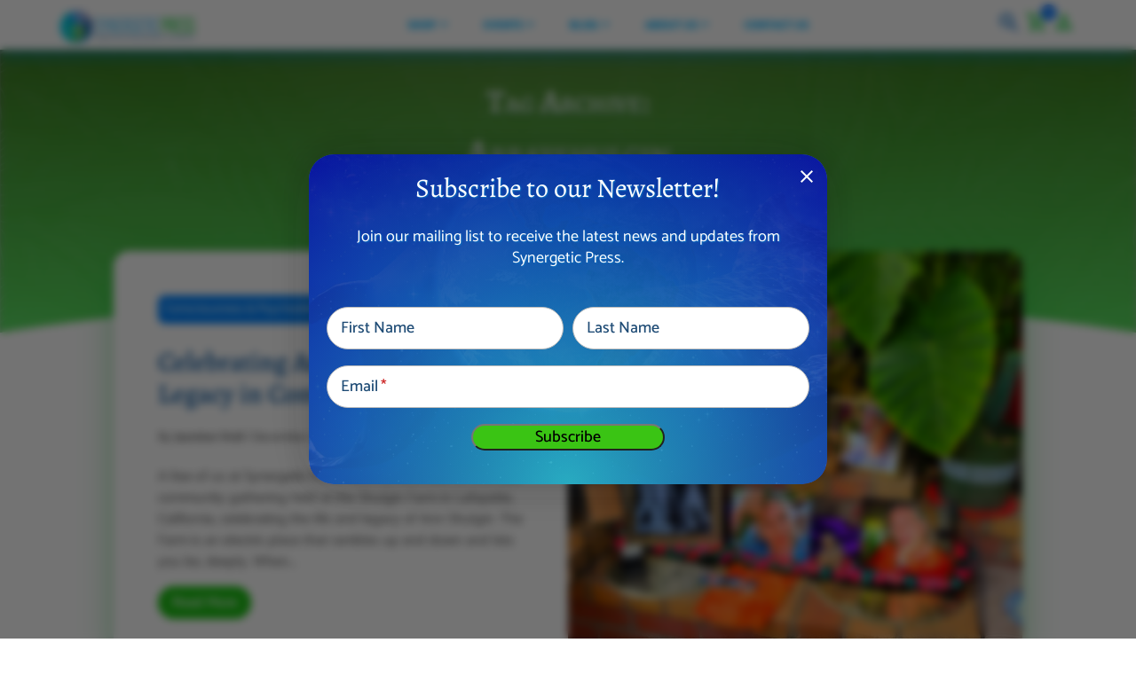

--- FILE ---
content_type: text/html; charset=UTF-8
request_url: https://synergeticpress.com/blog/tag/shulgin/
body_size: 440028
content:
<!DOCTYPE html>
<html lang="en-US">
<head>
	<meta charset="UTF-8" />
<meta http-equiv="X-UA-Compatible" content="IE=edge">
	<link rel="pingback" href="https://synergeticpress.com/xmlrpc.php" />

	<script type="text/javascript">
		document.documentElement.className = 'js';
	</script>
	
	<link rel="preconnect" href="https://fonts.gstatic.com" crossorigin /><meta name='robots' content='index, follow, max-image-preview:large, max-snippet:-1, max-video-preview:-1' />

	<!-- This site is optimized with the Yoast SEO plugin v26.6 - https://yoast.com/wordpress/plugins/seo/ -->
	<title>shulgin Archives - Synergetic Press</title><link rel="preload" as="style" href="https://fonts.googleapis.com/css?family=Open%20Sans%3A400%2C700%7COpen%20Sans&#038;display=swap" /><link rel="stylesheet" href="https://fonts.googleapis.com/css?family=Open%20Sans%3A400%2C700%7COpen%20Sans&#038;display=swap" media="print" onload="this.media='all'" /><noscript><link rel="stylesheet" href="https://fonts.googleapis.com/css?family=Open%20Sans%3A400%2C700%7COpen%20Sans&#038;display=swap" /></noscript><link rel="preload" as="style" href="https://fonts.googleapis.com/css2?family=Material+Icons&#038;family=Material+Icons+Outlined&#038;family=Montserrat&#038;display=swap" /><link rel="stylesheet" href="https://fonts.googleapis.com/css2?family=Material+Icons&#038;family=Material+Icons+Outlined&#038;family=Montserrat&#038;display=swap" media="print" onload="this.media='all'" /><noscript><link rel="stylesheet" href="https://fonts.googleapis.com/css2?family=Material+Icons&#038;family=Material+Icons+Outlined&#038;family=Montserrat&#038;display=swap" /></noscript>
	<link rel="canonical" href="https://synergeticpress.com/blog/tag/shulgin/" />
	<meta property="og:locale" content="en_US" />
	<meta property="og:type" content="article" />
	<meta property="og:title" content="shulgin Archives - Synergetic Press" />
	<meta property="og:url" content="https://synergeticpress.com/blog/tag/shulgin/" />
	<meta property="og:site_name" content="Synergetic Press" />
	<meta name="twitter:card" content="summary_large_image" />
	<script type="application/ld+json" class="yoast-schema-graph">{"@context":"https://schema.org","@graph":[{"@type":"CollectionPage","@id":"https://synergeticpress.com/blog/tag/shulgin/","url":"https://synergeticpress.com/blog/tag/shulgin/","name":"shulgin Archives - Synergetic Press","isPartOf":{"@id":"https://synergeticpress.com/#website"},"primaryImageOfPage":{"@id":"https://synergeticpress.com/blog/tag/shulgin/#primaryimage"},"image":{"@id":"https://synergeticpress.com/blog/tag/shulgin/#primaryimage"},"thumbnailUrl":"https://synergeticpress.com/wp-content/uploads/2022/12/Ann-Shulgin-Legacy.jpeg","breadcrumb":{"@id":"https://synergeticpress.com/blog/tag/shulgin/#breadcrumb"},"inLanguage":"en-US"},{"@type":"ImageObject","inLanguage":"en-US","@id":"https://synergeticpress.com/blog/tag/shulgin/#primaryimage","url":"https://synergeticpress.com/wp-content/uploads/2022/12/Ann-Shulgin-Legacy.jpeg","contentUrl":"https://synergeticpress.com/wp-content/uploads/2022/12/Ann-Shulgin-Legacy.jpeg","width":2048,"height":1536},{"@type":"BreadcrumbList","@id":"https://synergeticpress.com/blog/tag/shulgin/#breadcrumb","itemListElement":[{"@type":"ListItem","position":1,"name":"Home","item":"https://synergeticpress.com/"},{"@type":"ListItem","position":2,"name":"Blog","item":"https://synergeticpress.com/blog/"},{"@type":"ListItem","position":3,"name":"shulgin"}]},{"@type":"WebSite","@id":"https://synergeticpress.com/#website","url":"https://synergeticpress.com/","name":"Synergetic Press","description":"Regenerating People and Planet","publisher":{"@id":"https://synergeticpress.com/#organization"},"potentialAction":[{"@type":"SearchAction","target":{"@type":"EntryPoint","urlTemplate":"https://synergeticpress.com/?s={search_term_string}"},"query-input":{"@type":"PropertyValueSpecification","valueRequired":true,"valueName":"search_term_string"}}],"inLanguage":"en-US"},{"@type":"Organization","@id":"https://synergeticpress.com/#organization","name":"synergeticpress.com","url":"https://synergeticpress.com/","logo":{"@type":"ImageObject","inLanguage":"en-US","@id":"https://synergeticpress.com/#/schema/logo/image/","url":"https://www.synergeticpress.com/wp-content/uploads/2019/12/sp-logo-footer.png","contentUrl":"https://www.synergeticpress.com/wp-content/uploads/2019/12/sp-logo-footer.png","width":800,"height":202,"caption":"synergeticpress.com"},"image":{"@id":"https://synergeticpress.com/#/schema/logo/image/"}}]}</script>
	<!-- / Yoast SEO plugin. -->


<link rel='dns-prefetch' href='//capi-automation.s3.us-east-2.amazonaws.com' />
<link rel='dns-prefetch' href='//fonts.googleapis.com' />
<link rel='dns-prefetch' href='//use.fontawesome.com' />
<link href='https://fonts.gstatic.com' crossorigin rel='preconnect' />
<link rel="alternate" type="application/rss+xml" title="Synergetic Press &raquo; Feed" href="https://synergeticpress.com/feed/" />
<link rel="alternate" type="application/rss+xml" title="Synergetic Press &raquo; Comments Feed" href="https://synergeticpress.com/comments/feed/" />
<link rel="alternate" type="application/rss+xml" title="Synergetic Press &raquo; shulgin Tag Feed" href="https://synergeticpress.com/blog/tag/shulgin/feed/" />
<meta content="Synergetic Press Theme v.1.1.1" name="generator"/><link rel='stylesheet' id='wp-components-css' href='https://synergeticpress.com/wp-includes/css/dist/components/style.min.css?ver=4b44171bf97f364edc17b57007ab6d7e' type='text/css' media='all' />
<link rel='stylesheet' id='flexible-shipping-ups-blocks-integration-frontend-css' href='https://synergeticpress.com/wp-content/plugins/flexible-shipping-ups-pro/build/point-selection-block-frontend.css?ver=1766438442' type='text/css' media='all' />
<link rel='stylesheet' id='flexible-shipping-ups-blocks-integration-editor-css' href='https://synergeticpress.com/wp-content/plugins/flexible-shipping-ups-pro/build/point-selection-block.css?ver=1766438442' type='text/css' media='all' />
<style id='wp-block-library-inline-css' type='text/css'>
:root{--wp-block-synced-color:#7a00df;--wp-block-synced-color--rgb:122,0,223;--wp-bound-block-color:var(--wp-block-synced-color);--wp-editor-canvas-background:#ddd;--wp-admin-theme-color:#007cba;--wp-admin-theme-color--rgb:0,124,186;--wp-admin-theme-color-darker-10:#006ba1;--wp-admin-theme-color-darker-10--rgb:0,107,160.5;--wp-admin-theme-color-darker-20:#005a87;--wp-admin-theme-color-darker-20--rgb:0,90,135;--wp-admin-border-width-focus:2px}@media (min-resolution:192dpi){:root{--wp-admin-border-width-focus:1.5px}}.wp-element-button{cursor:pointer}:root .has-very-light-gray-background-color{background-color:#eee}:root .has-very-dark-gray-background-color{background-color:#313131}:root .has-very-light-gray-color{color:#eee}:root .has-very-dark-gray-color{color:#313131}:root .has-vivid-green-cyan-to-vivid-cyan-blue-gradient-background{background:linear-gradient(135deg,#00d084,#0693e3)}:root .has-purple-crush-gradient-background{background:linear-gradient(135deg,#34e2e4,#4721fb 50%,#ab1dfe)}:root .has-hazy-dawn-gradient-background{background:linear-gradient(135deg,#faaca8,#dad0ec)}:root .has-subdued-olive-gradient-background{background:linear-gradient(135deg,#fafae1,#67a671)}:root .has-atomic-cream-gradient-background{background:linear-gradient(135deg,#fdd79a,#004a59)}:root .has-nightshade-gradient-background{background:linear-gradient(135deg,#330968,#31cdcf)}:root .has-midnight-gradient-background{background:linear-gradient(135deg,#020381,#2874fc)}:root{--wp--preset--font-size--normal:16px;--wp--preset--font-size--huge:42px}.has-regular-font-size{font-size:1em}.has-larger-font-size{font-size:2.625em}.has-normal-font-size{font-size:var(--wp--preset--font-size--normal)}.has-huge-font-size{font-size:var(--wp--preset--font-size--huge)}.has-text-align-center{text-align:center}.has-text-align-left{text-align:left}.has-text-align-right{text-align:right}.has-fit-text{white-space:nowrap!important}#end-resizable-editor-section{display:none}.aligncenter{clear:both}.items-justified-left{justify-content:flex-start}.items-justified-center{justify-content:center}.items-justified-right{justify-content:flex-end}.items-justified-space-between{justify-content:space-between}.screen-reader-text{border:0;clip-path:inset(50%);height:1px;margin:-1px;overflow:hidden;padding:0;position:absolute;width:1px;word-wrap:normal!important}.screen-reader-text:focus{background-color:#ddd;clip-path:none;color:#444;display:block;font-size:1em;height:auto;left:5px;line-height:normal;padding:15px 23px 14px;text-decoration:none;top:5px;width:auto;z-index:100000}html :where(.has-border-color){border-style:solid}html :where([style*=border-top-color]){border-top-style:solid}html :where([style*=border-right-color]){border-right-style:solid}html :where([style*=border-bottom-color]){border-bottom-style:solid}html :where([style*=border-left-color]){border-left-style:solid}html :where([style*=border-width]){border-style:solid}html :where([style*=border-top-width]){border-top-style:solid}html :where([style*=border-right-width]){border-right-style:solid}html :where([style*=border-bottom-width]){border-bottom-style:solid}html :where([style*=border-left-width]){border-left-style:solid}html :where(img[class*=wp-image-]){height:auto;max-width:100%}:where(figure){margin:0 0 1em}html :where(.is-position-sticky){--wp-admin--admin-bar--position-offset:var(--wp-admin--admin-bar--height,0px)}@media screen and (max-width:600px){html :where(.is-position-sticky){--wp-admin--admin-bar--position-offset:0px}}

/*# sourceURL=wp-block-library-inline-css */
</style><style id='wp-block-heading-inline-css' type='text/css'>
h1:where(.wp-block-heading).has-background,h2:where(.wp-block-heading).has-background,h3:where(.wp-block-heading).has-background,h4:where(.wp-block-heading).has-background,h5:where(.wp-block-heading).has-background,h6:where(.wp-block-heading).has-background{padding:1.25em 2.375em}h1.has-text-align-left[style*=writing-mode]:where([style*=vertical-lr]),h1.has-text-align-right[style*=writing-mode]:where([style*=vertical-rl]),h2.has-text-align-left[style*=writing-mode]:where([style*=vertical-lr]),h2.has-text-align-right[style*=writing-mode]:where([style*=vertical-rl]),h3.has-text-align-left[style*=writing-mode]:where([style*=vertical-lr]),h3.has-text-align-right[style*=writing-mode]:where([style*=vertical-rl]),h4.has-text-align-left[style*=writing-mode]:where([style*=vertical-lr]),h4.has-text-align-right[style*=writing-mode]:where([style*=vertical-rl]),h5.has-text-align-left[style*=writing-mode]:where([style*=vertical-lr]),h5.has-text-align-right[style*=writing-mode]:where([style*=vertical-rl]),h6.has-text-align-left[style*=writing-mode]:where([style*=vertical-lr]),h6.has-text-align-right[style*=writing-mode]:where([style*=vertical-rl]){rotate:180deg}
/*# sourceURL=https://synergeticpress.com/wp-includes/blocks/heading/style.min.css */
</style>
<style id='wp-block-paragraph-inline-css' type='text/css'>
.is-small-text{font-size:.875em}.is-regular-text{font-size:1em}.is-large-text{font-size:2.25em}.is-larger-text{font-size:3em}.has-drop-cap:not(:focus):first-letter{float:left;font-size:8.4em;font-style:normal;font-weight:100;line-height:.68;margin:.05em .1em 0 0;text-transform:uppercase}body.rtl .has-drop-cap:not(:focus):first-letter{float:none;margin-left:.1em}p.has-drop-cap.has-background{overflow:hidden}:root :where(p.has-background){padding:1.25em 2.375em}:where(p.has-text-color:not(.has-link-color)) a{color:inherit}p.has-text-align-left[style*="writing-mode:vertical-lr"],p.has-text-align-right[style*="writing-mode:vertical-rl"]{rotate:180deg}
/*# sourceURL=https://synergeticpress.com/wp-includes/blocks/paragraph/style.min.css */
</style>
<style id='wp-block-spacer-inline-css' type='text/css'>
.wp-block-spacer{clear:both}
/*# sourceURL=https://synergeticpress.com/wp-includes/blocks/spacer/style.min.css */
</style>
<style id='mailster-form-style-inline-css' type='text/css'>
html.mailster-form-active,html.mailster-form-active body{overflow:hidden}body.single-mailster-form #wpadminbar,body.single-mailster-form #wpadminbar *{_visibility:visible}body.single-mailster-form:after,body.single-mailster-form:before{display:none}body.single-mailster-form>*{display:none!important}body.single-mailster-form{background:none;overflow:hidden}body.single-mailster-form .mailster-block-form-type-content:not(.foo){align-items:center;inset:0;bottom:0;display:flex!important;height:100%!important;justify-items:center;left:0;margin:0!important;max-height:100%!important;max-width:100%!important;overflow:auto;position:fixed;right:0;top:0;visibility:visible;width:100%!important;z-index:99998}body.single-mailster-form .mailster-block-form-type-content:not(.foo) form{background-color:#fff}body.single-mailster-form .mailster-block-form-type-content *{visibility:visible}.mailster-block-form-type-bar,.mailster-block-form-type-popup,.mailster-block-form-type-side{display:none;inset:0;bottom:0;height:100%!important;justify-content:center;left:0;margin:0!important;max-height:100%!important;max-width:100%!important;overflow:auto;pointer-events:none;position:fixed;right:0;top:0;visibility:visible;width:100%!important;z-index:99998}.mailster-block-form-type-bar .mailster-block-form,.mailster-block-form-type-popup .mailster-block-form,.mailster-block-form-type-side .mailster-block-form{background-color:#fff;max-width:98vw;width:50vw}.mailster-block-form-type-popup{bottom:0;left:0;right:0;top:0}.mailster-block-form-type-bar{background-color:#fff;bottom:unset}@media only screen and (min-width:1400px){.mailster-block-form-type-bar .mailster-block-form,.mailster-block-form-type-popup .mailster-block-form{max-width:900px}}@media only screen and (max-width:800px){.mailster-block-form-type-bar .mailster-block-form,.mailster-block-form-type-popup .mailster-block-form{max-height:100%;max-height:-webkit-fill-available;width:70vw}.wp-block-mailster-form-outside-wrapper form.wp-block-mailster-form-wrapper.mailster-block-form{flex-basis:100%;_max-width:98vw;_max-width:min(98vw,560px)}}@media only screen and (max-width:400px){.mailster-block-form-type-bar .mailster-block-form,.mailster-block-form-type-popup .mailster-block-form{width:95vw}}.mailster-block-form-type-popup{align-items:center;justify-content:center}.mailster-block-form-type-popup.active{display:flex;pointer-events:inherit}.mailster-block-form-type-bar.active{top:0}.mailster-block-form-type-bar.active,.mailster-block-form-type-side.active{display:flex;left:0;opacity:1;pointer-events:inherit;right:0;visibility:visible}.mailster-block-form-type-side.active{align-items:flex-end;bottom:0;justify-content:flex-end;pointer-events:none;position:fixed}.mailster-block-form-type-bar .mailster-block-form{width:100vw}.mailster-block-form-type-popup{background-color:rgba(0,0,0,.6);outline:none}@supports(backdrop-filter:blur(6px)){.mailster-block-form-type-popup{backdrop-filter:blur(6px)}}.mailster-block-form-type-content .mailster-block-form-close,.mailster-block-form-type-content .mailster-block-form-inner-close,.mailster-block-form-type-other .mailster-block-form-close,.mailster-block-form-type-other .mailster-block-form-inner-close{display:none}.mailster-block-form-type-popup .mailster-block-form-close{transform:translate(100%) scale(.8)}.mailster-block-form-type-bar .mailster-block-form-close{transform:translate(150%,120%)}.mailster-block-form-type-side .mailster-block-form-close{left:0;right:auto;transform:translate(-50%,-50%)}@media only screen and (max-width:800px){.mailster-block-form-type-popup .mailster-block-form-close{opacity:1;transform:translate(-20%,20%) scale(.8)}.mailster-block-form-type-popup .mailster-block-form-close svg path{fill:#fff;stroke:rgba(0,0,0,.8);stroke-width:10px}.is-light-bg.mailster-block-form-type-popup .mailster-block-form-close svg path{fill:#000;stroke:hsla(0,0%,100%,.8)}}@media only screen and (max-width:400px){.mailster-block-form-type-popup .mailster-block-form-close{height:30px;width:30px}}.wp-block-mailster-form-outside-wrapper-placeholder form:before{_background-color:#fff!important}.wp-block-mailster-form-outside-wrapper.mailster-block-form-type-content{margin-bottom:1em}.wp-block-mailster-form-outside-wrapper.active,.wp-block-mailster-form-outside-wrapper.mailster-block-form-type-content,.wp-block-mailster-form-outside-wrapper.mailster-block-form-type-other{display:flex}.wp-block-mailster-form-wrapper:before{background-repeat:no-repeat;bottom:0;left:0;position:absolute;right:0;top:0;z-index:-1}.mailster-block-form.wp-block-mailster-form-wrapper{flex-basis:100%;position:relative}.mailster-block-form.wp-block-mailster-form-wrapper h1,.mailster-block-form.wp-block-mailster-form-wrapper h2,.mailster-block-form.wp-block-mailster-form-wrapper h3,.mailster-block-form.wp-block-mailster-form-wrapper h4,.mailster-block-form.wp-block-mailster-form-wrapper h5,.mailster-block-form.wp-block-mailster-form-wrapper h6,.mailster-block-form.wp-block-mailster-form-wrapper ol,.mailster-block-form.wp-block-mailster-form-wrapper p,.mailster-block-form.wp-block-mailster-form-wrapper ul{font-weight:400;margin:0;overflow-wrap:break-word;padding:0;width:100%}.mailster-block-form.wp-block-mailster-form-wrapper ol,.mailster-block-form.wp-block-mailster-form-wrapper ul{list-style:none}.wp-block-mailster-form-outside-wrapper:not(.mailster-block-form-type-content) .mailster-block-form-inner{max-height:98vh;max-width:98vw;overflow-y:auto;scrollbar-width:none}.wp-block-mailster-form-outside-wrapper:not(.mailster-block-form-type-content) .wp-block-mailster-form-wrapper.loading .mailster-block-form-inner{overflow:unset}.wp-block-mailster-form-outside-wrapper:not(.mailster-block-form-type-content) .mailster-block-form-inner::-webkit-scrollbar{display:none}.mailster-block-form.wp-block-mailster-form-wrapper .mailster-block-form-inner,.mailster-block-form.wp-block-mailster-form-wrapper .mailster-block-form-inner .wp-block-column,.mailster-block-form.wp-block-mailster-form-wrapper .mailster-block-form-inner .wp-block-group__inner-container{align-items:flex-end;display:flex;flex-basis:100%;flex-grow:0;_flex-shrink:0;flex-wrap:wrap;justify-content:space-between;pointer-events:all;position:relative;text-align:left}.mailster-block-form.wp-block-mailster-form-wrapper .mailster-block-form-inner>*{width:100%}.mailster-block-form.wp-block-mailster-form-wrapper .mailster-block-form-inner>div{position:relative}.mailster-block-form.wp-block-mailster-form-wrapper .mailster-block-form-inner fieldset{border:0;margin:0;min-width:0;padding:0}.mailster-block-form.wp-block-mailster-form-wrapper .mailster-block-form-inner fieldset legend{display:none}.mailster-block-form.wp-block-mailster-form-wrapper .mailster-block-form-inner .wp-block-spacer{min-width:1px}.mailster-block-form.wp-block-mailster-form-wrapper .mailster-block-form-inner .mailster-show-label legend{display:block}.mailster-block-form.wp-block-mailster-form-wrapper .mailster-block-form-inner .wp-block.wp-block.wp-block.wp-block.wp-block:not(.mailster-wrapper){margin:0;max-width:100%;width:100%}.mailster-block-form.wp-block-mailster-form-wrapper .mailster-block-form-inner .mailster-block-form-inner-close{cursor:pointer}.mailster-block-form.wp-block-mailster-form-wrapper .mailster-block-form-inner .submit-button{cursor:pointer;display:inline-block;text-decoration:none;width:100%}.mailster-block-form.wp-block-mailster-form-wrapper .mailster-block-form-inner .mailster-block-form-info>div{box-sizing:border-box;margin-bottom:0;padding:.5rem 1rem}.mailster-block-form.wp-block-mailster-form-wrapper .mailster-block-form-inner .wp-block-columns{gap:0;margin:0;padding:0}.mailster-block-form.wp-block-mailster-form-wrapper .mailster-block-form-inner .wp-block-columns .wp-block-column{align-items:inherit;gap:0}.mailster-block-form.wp-block-mailster-form-wrapper .mailster-block-form-inner .wp-block-columns .wp-block-column.is-vertically-aligned-top{align-self:flex-start}.mailster-block-form.wp-block-mailster-form-wrapper .mailster-block-form-inner .wp-block-columns .wp-block-column.is-vertically-aligned-center{align-self:center}.mailster-block-form.wp-block-mailster-form-wrapper .mailster-block-form-inner .wp-block-columns .wp-block-column.is-vertically-aligned-bottom{align-self:flex-end}.mailster-block-form.wp-block-mailster-form-wrapper .mailster-block-form-inner .wp-block-columns .wp-block-cover{flex-basis:100%;min-height:430px}.mailster-block-form.wp-block-mailster-form-wrapper .mailster-block-form-inner .wp-block-group{align-content:space-around;gap:0;margin:0;padding:0}.mailster-block-form.wp-block-mailster-form-wrapper .mailster-block-form-inner .wp-block-group .wp-block-group__inner-container{gap:0}.mailster-block-form.wp-block-mailster-form-wrapper .mailster-block-form-inner .wp-block-group .wp-block-cover{min-height:430px}.mailster-block-form.wp-block-mailster-form-wrapper .mailster-block-form-inner .mailster-wrapper{align-self:baseline;display:flex;display:inline-flex;flex-wrap:wrap;margin:0;max-width:100%;position:relative;width:100%}.mailster-block-form.wp-block-mailster-form-wrapper .mailster-block-form-inner .mailster-wrapper input.input,.mailster-block-form.wp-block-mailster-form-wrapper .mailster-block-form-inner .mailster-wrapper input[type=submit],.mailster-block-form.wp-block-mailster-form-wrapper .mailster-block-form-inner .mailster-wrapper select.input,.mailster-block-form.wp-block-mailster-form-wrapper .mailster-block-form-inner .mailster-wrapper textarea.input{box-sizing:content-box;box-sizing:border-box;margin:0;max-width:100%;text-overflow:ellipsis;width:120%;width:100%}.mailster-block-form.wp-block-mailster-form-wrapper .mailster-block-form-inner .mailster-wrapper input[type=submit]{font:inherit}.mailster-block-form.wp-block-mailster-form-wrapper .mailster-block-form-inner .mailster-wrapper ::-webkit-datetime-edit{line-height:.9em;line-height:155%;overflow:visible}.mailster-block-form.wp-block-mailster-form-wrapper .mailster-block-form-inner .mailster-wrapper .mailster-wrapper-options{display:block}.mailster-block-form.wp-block-mailster-form-wrapper .mailster-block-form-inner .mailster-wrapper._mailster-wrapper-type-submit{margin:0}.mailster-block-form.wp-block-mailster-form-wrapper .mailster-block-form-inner .mailster-wrapper:last-child{margin-bottom:0}.mailster-block-form-close{animation:mailster-showlate 1.5s linear 1;background:none!important;border:none;cursor:pointer;height:25px;opacity:.5;padding:0;position:absolute;right:0;text-decoration:none;top:0;transition:all .2s;-webkit-user-select:none;-moz-user-select:none;user-select:none;width:25px;z-index:1000}.mailster-block-form-close svg{height:100%;overflow:visible;paint-order:stroke;width:100%}.mailster-block-form-close svg path{fill:#000}.is-dark-bg .mailster-block-form-close svg path{fill:#fff}.is-light-bg .mailster-block-form-close svg path{fill:#000}.mailster-block-form-close:focus,.mailster-block-form-close:hover{opacity:1;outline-offset:unset}.mailster-block-form{max-width:100vw;position:relative;z-index:1}.mailster-block-form .mailster-block-form-info{display:none;flex-basis:100%;max-width:100%;transition:all 2.2s}.mailster-block-form .mailster-block-form-info .mailster-block-form-info-extra span{display:block}.mailster-block-form .mailster-block-form-info.is-error,.mailster-block-form .mailster-block-form-info.is-success{animation:mailster-info .2s ease-in-out 1;display:block}.mailster-block-form .mailster-block-form-info .mailster-block-form-info-error,.mailster-block-form .mailster-block-form-info .mailster-block-form-info-success{display:none}.mailster-block-form .mailster-block-form-info.is-error .mailster-block-form-info-error,.mailster-block-form .mailster-block-form-info.is-success .mailster-block-form-info-success{display:block}.mailster-block-form .mailster-block-form-info-success{background-color:#6fbf4d;background-color:var(--mailster--color--success-background,#6fbf4d);color:#fff;color:var(--mailster--color--success,#fff)}.mailster-block-form .mailster-block-form-info-error{background-color:#bf4d4d;background-color:var(--mailster--color--error-background,#bf4d4d);color:#fff;color:var(--mailster--color--error,#fff)}.mailster-block-form .mailster-wrapper.is-error input,.mailster-block-form .mailster-wrapper.is-error select,.mailster-block-form .mailster-wrapper.is-error textarea{border-color:var(--mailster--color--error-background,#bf4d4d);outline:2px solid var(--mailster--color--error-background,#bf4d4d);outline-offset:-2px}.mailster-block-form .mailster-wrapper-required.mailster-wrapper-asterisk label.mailster-label:after{color:#bf4d4d;color:var(--wp--preset--color--vivid-red,#bf4d4d);content:"*";display:inline-block;padding-left:.2rem;padding-right:.2rem}.mailster-block-form .mailster-wrapper-required.mailster-wrapper-asterisk .mailster-group-radio label.mailster-label:after{_content:"";display:none}.mailster-block-form label.mailster-label{align-items:center;display:flex;margin:initial}.mailster-block-form .mailster-wrapper-inline.mailster-wrapper-type-textarea label.mailster-label{align-items:baseline;top:.6em}.mailster-block-form .mailster-wrapper.mailster-wrapper-type-textarea textarea{max-height:100vh;min-height:4em;resize:vertical}.mailster-block-form .mailster-wrapper-inline label.mailster-label{align-items:center;bottom:0;left:0;overflow:hidden;padding-left:1rem;padding-right:1rem;pointer-events:none;position:absolute;right:0;text-overflow:ellipsis;top:0;white-space:nowrap}.mailster-block-form .mailster-wrapper-inline input.input:not(:-moz-placeholder)+label.mailster-label,.mailster-block-form .mailster-wrapper-inline textarea.input:not(:-moz-placeholder)+label.mailster-label{display:none}.mailster-block-form .mailster-wrapper-inline input.input:focus+label.mailster-label,.mailster-block-form .mailster-wrapper-inline input.input:not(:placeholder-shown)+label.mailster-label,.mailster-block-form .mailster-wrapper-inline textarea.input:focus+label.mailster-label,.mailster-block-form .mailster-wrapper-inline textarea.input:not(:placeholder-shown)+label.mailster-label{display:none}.mailster-block-form .mailster-wrapper-inline textarea.input input.input::-moz-placeholder,.mailster-block-form .mailster-wrapper-inline textarea.input::-moz-placeholder{visibility:hidden}.mailster-block-form .mailster-wrapper-inline textarea.input input.input::placeholder,.mailster-block-form .mailster-wrapper-inline textarea.input::placeholder{visibility:hidden}.mailster-block-form .mailster-wrapper-inline input.input::-moz-placeholder,.mailster-block-form .mailster-wrapper-inline textarea.input::-moz-placeholder{color:transparent}.mailster-block-form .mailster-wrapper-inline input.input::placeholder,.mailster-block-form .mailster-wrapper-inline textarea.input::placeholder{color:transparent}.mailster-block-form .mailster-wrapper-inline.mailster-wrapper-type-radio label.mailster-label{display:none}.mailster-block-form .mailster-wrapper-type-radio label{_white-space:nowrap}.mailster-block-form .mailster-wrapper-inline.mailster-wrapper-type-dropdown label.mailster-label{display:none}.mailster-block-form .mailster-group{display:flex;_flex-wrap:wrap}.mailster-block-form .mailster-group .mailster-label{cursor:pointer;display:initial;margin:0;padding-left:.5rem;padding-right:.5rem;vertical-align:baseline}.mailster-block-form .mailster-label+.mailster-group{_padding-left:1rem;_padding-right:1rem}.mailster-block-form .mailster-wrapper .mailster-group{align-items:center;_display:block;_padding-right:.5em}.mailster-block-form .mailster-wrapper .mailster-group input{flex-shrink:0}.mailster-block-form .mailster-wrapper-is-vertical .mailster-group{align-items:center;padding-left:inherit;padding-right:inherit;_width:100%}.mailster-block-form .mailster-wrapper-is-vertical>fieldset{display:flex}.mailster-block-form .mailster-block-form-inner .mailster-wrapper-label-align-left,.mailster-block-form .mailster-block-form-inner .mailster-wrapper-label-align-left label.mailster-label{justify-content:flex-start}.mailster-block-form .mailster-block-form-inner .mailster-wrapper-label-align-left .submit-button{text-align:left}.mailster-block-form .mailster-block-form-inner .mailster-wrapper-label-align-center,.mailster-block-form .mailster-block-form-inner .mailster-wrapper-label-align-center label.mailster-label{justify-content:center}.mailster-block-form .mailster-block-form-inner .mailster-wrapper-label-align-center .submit-button{text-align:center}.mailster-block-form .mailster-block-form-inner .mailster-wrapper-label-align-right,.mailster-block-form .mailster-block-form-inner .mailster-wrapper-label-align-right label.mailster-label{justify-content:flex-end}.mailster-block-form .mailster-block-form-inner .mailster-wrapper-label-align-right .submit-button{text-align:right}.mailster-block-form .mailster-block-form-inner .mailster-wrapper.mailster-wrapper-justify-left{margin-right:auto}.mailster-block-form .mailster-block-form-inner .mailster-wrapper.mailster-wrapper-justify-center{margin-left:auto;margin-right:auto}.mailster-block-form .mailster-block-form-inner .mailster-wrapper.mailster-wrapper-justify-right{margin-left:auto}.mailster-block-form .mailster-block-form-inner .mailster-wrapper-align-left .input{text-align:left}.mailster-block-form .mailster-block-form-inner .mailster-wrapper-align-left .mailster-group{justify-content:flex-start}.mailster-block-form .mailster-block-form-inner .mailster-wrapper-align-left .submit-button{text-align:left}.mailster-block-form .mailster-block-form-inner .mailster-wrapper-align-center .input{text-align:center}.mailster-block-form .mailster-block-form-inner .mailster-wrapper-align-center .mailster-group{justify-content:center}.mailster-block-form .mailster-block-form-inner .mailster-wrapper-align-center .submit-button{text-align:center}.mailster-block-form .mailster-block-form-inner .mailster-wrapper-align-right .input{text-align:right}.mailster-block-form .mailster-block-form-inner .mailster-wrapper-align-right .mailster-group{justify-content:flex-end}.mailster-block-form .mailster-block-form-inner .mailster-wrapper-align-right .submit-button{text-align:right}.mailster-block-form .mailster-wrapper-is-vertical .mailster-group>label,.mailster-block-form .mailster-wrapper-is-vertical .mailster-label{_width:100%}.mailster-block-form .mailster-wrapper input[type=checkbox],.mailster-block-form .mailster-wrapper input[type=radio]{margin:initial;vertical-align:middle}.mailster-block-form .mailster-wrapper span{_padding-left:.5rem;_padding-right:.5rem;_vertical-align:middle}.mailster-block-form .mailster-wrapper.wp-block-mailster-gdpr{align-items:center}.mailster-block-form .mailster-wrapper-type-radio label.mailster-label{width:100%}@media only screen and (max-width:400px){.mailster-block-form.wp-block-mailster-form-wrapper .mailster-wrapper{min-width:100%}}.mailster-block-form.has-errors .mailster-block-form-inner .mailster-block-form-info{height:auto;transform:scale(1)}.mailster-block-form.has-errors .mailster-block-form-inner .mailster-block-form-info .mailster-block-form-info-error{display:block}.mailster-block-form.has-errors .mailster-block-form-inner .is-error{animation:mailster-shake .3s linear 1}@media(prefers-reduced-motion){.mailster-block-form.has-errors .mailster-block-form-inner .is-error{animation:none}}.mailster-block-form.has-success .mailster-block-form-inner .mailster-block-form-info{height:auto;transform:scale(1)}.mailster-block-form.has-success .mailster-block-form-inner .mailster-block-form-info .mailster-block-form-info-success{display:block}.mailster-block-form.completed .mailster-block-form-inner .mailster-wrapper:not(.wp-block-mailster-messages){opacity:.8;pointer-events:none}.mailster-block-form.wp-block-mailster-form-wrapper{transition:transform .1s}.mailster-block-form.wp-block-mailster-form-wrapper.loading:not(.silent){__transform:scale(.98);_opacity:.8}.mailster-block-form.wp-block-mailster-form-wrapper.loading .wp-block-mailster-field-submit:before{animation:mailster-loading 5.5s linear infinite;background-image:linear-gradient(45deg,hsla(0,0%,98%,0) 25%,hsla(0,0%,88%,.145) 0,hsla(0,0%,88%,.145) 50%,hsla(0,0%,98%,0) 0,hsla(0,0%,98%,0) 75%,hsla(0,0%,88%,.145) 0,hsla(0,0%,88%,.145));background-size:56.57px 56.57px;content:"";height:100%;pointer-events:none;position:absolute;width:100%;z-index:1}@keyframes mailster-loading{0%{background-position:800px 0}}.wp-block-mailster-form-outside-wrapper.closing{opacity:0;pointer-events:none;transition:opacity 1s}.wp-block-mailster-form-outside-wrapper.closing .mailster-block-form{opacity:0;transition:opacity .1s}.wp-block-mailster-form-outside-wrapper.has-animation{animation:mailster-fadein .2s ease-in-out 1}.wp-block-mailster-form-outside-wrapper.has-animation.animation-fadein .mailster-block-form{animation:mailster-fadein 1s ease-in-out 1}.wp-block-mailster-form-outside-wrapper.has-animation.animation-shake .mailster-block-form{animation:mailster-shake .5s ease-in-out 1}.wp-block-mailster-form-outside-wrapper.has-animation.animation-heartbeat .mailster-block-form{animation:mailster-heartbeat 1s ease-in-out 1}.wp-block-mailster-form-outside-wrapper.has-animation.animation-swing .mailster-block-form{animation:mailster-swing 1s ease-in-out 1;transform-origin:top center}.wp-block-mailster-form-outside-wrapper.has-animation.animation-tada .mailster-block-form{animation:mailster-tada 1s ease-in-out 1}.wp-block-mailster-form-outside-wrapper.has-animation.animation-wobble .mailster-block-form{animation:mailster-wobble .8s ease-in-out 1}@media(prefers-reduced-motion){.wp-block-mailster-form-outside-wrapper.has-animation .mailster-block-form{animation:none!important}}@keyframes mailster-info{0%{opacity:0;transform:scale(.8)}to{opacity:1;transform:scale(1)}}@keyframes mailster-fadein{0%{opacity:0}to{opacity:1}}@keyframes mailster-showlate{0%,90%{opacity:0}to{opacity:.5}}@keyframes mailster-shake{0%,to{transform:translateZ(0)}10%,50%,90%{transform:translate3d(-6px,0,0)}30%,70%{transform:translate3d(6px,0,0)}}@keyframes mailster-swing{20%{transform:rotate(15deg)}40%{transform:rotate(-10deg)}60%{transform:rotate(5deg)}80%{transform:rotate(-5deg)}to{transform:rotate(0deg)}}@keyframes mailster-heartbeat{0%,28%,70%{transform:scale(1)}14%,42%{transform:scale(1.1)}}@keyframes mailster-tada{0%{transform:scaleX(1)}10%,20%{transform:scale3d(.9,.9,.9) rotate(-3deg)}30%,50%,70%,90%{transform:scale3d(1.1,1.1,1.1) rotate(3deg)}40%,60%,80%{transform:scale3d(1.1,1.1,1.1) rotate(-3deg)}to{transform:scaleX(1)}}@keyframes mailster-wobble{0%{transform:translateZ(0)}15%{transform:translate3d(-25%,0,0) rotate(-5deg)}30%{transform:translate3d(20%,0,0) rotate(3deg)}45%{transform:translate3d(-15%,0,0) rotate(-3deg)}60%{transform:translate3d(10%,0,0) rotate(2deg)}75%{transform:translate3d(-5%,0,0) rotate(-1deg)}to{transform:translateZ(0)}}

/*# sourceURL=https://synergeticpress.com/wp-content/plugins/mailster/build/form/style-index.css */
</style>
<link rel='stylesheet' id='wc-blocks-style-css' href='https://synergeticpress.com/wp-content/plugins/woocommerce/assets/client/blocks/wc-blocks.css?ver=wc-10.1.1' type='text/css' media='all' />
<style id='global-styles-inline-css' type='text/css'>
:root{--wp--preset--aspect-ratio--square: 1;--wp--preset--aspect-ratio--4-3: 4/3;--wp--preset--aspect-ratio--3-4: 3/4;--wp--preset--aspect-ratio--3-2: 3/2;--wp--preset--aspect-ratio--2-3: 2/3;--wp--preset--aspect-ratio--16-9: 16/9;--wp--preset--aspect-ratio--9-16: 9/16;--wp--preset--color--black: #000000;--wp--preset--color--cyan-bluish-gray: #abb8c3;--wp--preset--color--white: #ffffff;--wp--preset--color--pale-pink: #f78da7;--wp--preset--color--vivid-red: #cf2e2e;--wp--preset--color--luminous-vivid-orange: #ff6900;--wp--preset--color--luminous-vivid-amber: #fcb900;--wp--preset--color--light-green-cyan: #7bdcb5;--wp--preset--color--vivid-green-cyan: #00d084;--wp--preset--color--pale-cyan-blue: #8ed1fc;--wp--preset--color--vivid-cyan-blue: #0693e3;--wp--preset--color--vivid-purple: #9b51e0;--wp--preset--gradient--vivid-cyan-blue-to-vivid-purple: linear-gradient(135deg,rgb(6,147,227) 0%,rgb(155,81,224) 100%);--wp--preset--gradient--light-green-cyan-to-vivid-green-cyan: linear-gradient(135deg,rgb(122,220,180) 0%,rgb(0,208,130) 100%);--wp--preset--gradient--luminous-vivid-amber-to-luminous-vivid-orange: linear-gradient(135deg,rgb(252,185,0) 0%,rgb(255,105,0) 100%);--wp--preset--gradient--luminous-vivid-orange-to-vivid-red: linear-gradient(135deg,rgb(255,105,0) 0%,rgb(207,46,46) 100%);--wp--preset--gradient--very-light-gray-to-cyan-bluish-gray: linear-gradient(135deg,rgb(238,238,238) 0%,rgb(169,184,195) 100%);--wp--preset--gradient--cool-to-warm-spectrum: linear-gradient(135deg,rgb(74,234,220) 0%,rgb(151,120,209) 20%,rgb(207,42,186) 40%,rgb(238,44,130) 60%,rgb(251,105,98) 80%,rgb(254,248,76) 100%);--wp--preset--gradient--blush-light-purple: linear-gradient(135deg,rgb(255,206,236) 0%,rgb(152,150,240) 100%);--wp--preset--gradient--blush-bordeaux: linear-gradient(135deg,rgb(254,205,165) 0%,rgb(254,45,45) 50%,rgb(107,0,62) 100%);--wp--preset--gradient--luminous-dusk: linear-gradient(135deg,rgb(255,203,112) 0%,rgb(199,81,192) 50%,rgb(65,88,208) 100%);--wp--preset--gradient--pale-ocean: linear-gradient(135deg,rgb(255,245,203) 0%,rgb(182,227,212) 50%,rgb(51,167,181) 100%);--wp--preset--gradient--electric-grass: linear-gradient(135deg,rgb(202,248,128) 0%,rgb(113,206,126) 100%);--wp--preset--gradient--midnight: linear-gradient(135deg,rgb(2,3,129) 0%,rgb(40,116,252) 100%);--wp--preset--font-size--small: 13px;--wp--preset--font-size--medium: 20px;--wp--preset--font-size--large: 36px;--wp--preset--font-size--x-large: 42px;--wp--preset--spacing--20: 0.44rem;--wp--preset--spacing--30: 0.67rem;--wp--preset--spacing--40: 1rem;--wp--preset--spacing--50: 1.5rem;--wp--preset--spacing--60: 2.25rem;--wp--preset--spacing--70: 3.38rem;--wp--preset--spacing--80: 5.06rem;--wp--preset--shadow--natural: 6px 6px 9px rgba(0, 0, 0, 0.2);--wp--preset--shadow--deep: 12px 12px 50px rgba(0, 0, 0, 0.4);--wp--preset--shadow--sharp: 6px 6px 0px rgba(0, 0, 0, 0.2);--wp--preset--shadow--outlined: 6px 6px 0px -3px rgb(255, 255, 255), 6px 6px rgb(0, 0, 0);--wp--preset--shadow--crisp: 6px 6px 0px rgb(0, 0, 0);}:root { --wp--style--global--content-size: 823px;--wp--style--global--wide-size: 1080px; }:where(body) { margin: 0; }.wp-site-blocks > .alignleft { float: left; margin-right: 2em; }.wp-site-blocks > .alignright { float: right; margin-left: 2em; }.wp-site-blocks > .aligncenter { justify-content: center; margin-left: auto; margin-right: auto; }:where(.is-layout-flex){gap: 0.5em;}:where(.is-layout-grid){gap: 0.5em;}.is-layout-flow > .alignleft{float: left;margin-inline-start: 0;margin-inline-end: 2em;}.is-layout-flow > .alignright{float: right;margin-inline-start: 2em;margin-inline-end: 0;}.is-layout-flow > .aligncenter{margin-left: auto !important;margin-right: auto !important;}.is-layout-constrained > .alignleft{float: left;margin-inline-start: 0;margin-inline-end: 2em;}.is-layout-constrained > .alignright{float: right;margin-inline-start: 2em;margin-inline-end: 0;}.is-layout-constrained > .aligncenter{margin-left: auto !important;margin-right: auto !important;}.is-layout-constrained > :where(:not(.alignleft):not(.alignright):not(.alignfull)){max-width: var(--wp--style--global--content-size);margin-left: auto !important;margin-right: auto !important;}.is-layout-constrained > .alignwide{max-width: var(--wp--style--global--wide-size);}body .is-layout-flex{display: flex;}.is-layout-flex{flex-wrap: wrap;align-items: center;}.is-layout-flex > :is(*, div){margin: 0;}body .is-layout-grid{display: grid;}.is-layout-grid > :is(*, div){margin: 0;}body{padding-top: 0px;padding-right: 0px;padding-bottom: 0px;padding-left: 0px;}:root :where(.wp-element-button, .wp-block-button__link){background-color: #32373c;border-width: 0;color: #fff;font-family: inherit;font-size: inherit;font-style: inherit;font-weight: inherit;letter-spacing: inherit;line-height: inherit;padding-top: calc(0.667em + 2px);padding-right: calc(1.333em + 2px);padding-bottom: calc(0.667em + 2px);padding-left: calc(1.333em + 2px);text-decoration: none;text-transform: inherit;}.has-black-color{color: var(--wp--preset--color--black) !important;}.has-cyan-bluish-gray-color{color: var(--wp--preset--color--cyan-bluish-gray) !important;}.has-white-color{color: var(--wp--preset--color--white) !important;}.has-pale-pink-color{color: var(--wp--preset--color--pale-pink) !important;}.has-vivid-red-color{color: var(--wp--preset--color--vivid-red) !important;}.has-luminous-vivid-orange-color{color: var(--wp--preset--color--luminous-vivid-orange) !important;}.has-luminous-vivid-amber-color{color: var(--wp--preset--color--luminous-vivid-amber) !important;}.has-light-green-cyan-color{color: var(--wp--preset--color--light-green-cyan) !important;}.has-vivid-green-cyan-color{color: var(--wp--preset--color--vivid-green-cyan) !important;}.has-pale-cyan-blue-color{color: var(--wp--preset--color--pale-cyan-blue) !important;}.has-vivid-cyan-blue-color{color: var(--wp--preset--color--vivid-cyan-blue) !important;}.has-vivid-purple-color{color: var(--wp--preset--color--vivid-purple) !important;}.has-black-background-color{background-color: var(--wp--preset--color--black) !important;}.has-cyan-bluish-gray-background-color{background-color: var(--wp--preset--color--cyan-bluish-gray) !important;}.has-white-background-color{background-color: var(--wp--preset--color--white) !important;}.has-pale-pink-background-color{background-color: var(--wp--preset--color--pale-pink) !important;}.has-vivid-red-background-color{background-color: var(--wp--preset--color--vivid-red) !important;}.has-luminous-vivid-orange-background-color{background-color: var(--wp--preset--color--luminous-vivid-orange) !important;}.has-luminous-vivid-amber-background-color{background-color: var(--wp--preset--color--luminous-vivid-amber) !important;}.has-light-green-cyan-background-color{background-color: var(--wp--preset--color--light-green-cyan) !important;}.has-vivid-green-cyan-background-color{background-color: var(--wp--preset--color--vivid-green-cyan) !important;}.has-pale-cyan-blue-background-color{background-color: var(--wp--preset--color--pale-cyan-blue) !important;}.has-vivid-cyan-blue-background-color{background-color: var(--wp--preset--color--vivid-cyan-blue) !important;}.has-vivid-purple-background-color{background-color: var(--wp--preset--color--vivid-purple) !important;}.has-black-border-color{border-color: var(--wp--preset--color--black) !important;}.has-cyan-bluish-gray-border-color{border-color: var(--wp--preset--color--cyan-bluish-gray) !important;}.has-white-border-color{border-color: var(--wp--preset--color--white) !important;}.has-pale-pink-border-color{border-color: var(--wp--preset--color--pale-pink) !important;}.has-vivid-red-border-color{border-color: var(--wp--preset--color--vivid-red) !important;}.has-luminous-vivid-orange-border-color{border-color: var(--wp--preset--color--luminous-vivid-orange) !important;}.has-luminous-vivid-amber-border-color{border-color: var(--wp--preset--color--luminous-vivid-amber) !important;}.has-light-green-cyan-border-color{border-color: var(--wp--preset--color--light-green-cyan) !important;}.has-vivid-green-cyan-border-color{border-color: var(--wp--preset--color--vivid-green-cyan) !important;}.has-pale-cyan-blue-border-color{border-color: var(--wp--preset--color--pale-cyan-blue) !important;}.has-vivid-cyan-blue-border-color{border-color: var(--wp--preset--color--vivid-cyan-blue) !important;}.has-vivid-purple-border-color{border-color: var(--wp--preset--color--vivid-purple) !important;}.has-vivid-cyan-blue-to-vivid-purple-gradient-background{background: var(--wp--preset--gradient--vivid-cyan-blue-to-vivid-purple) !important;}.has-light-green-cyan-to-vivid-green-cyan-gradient-background{background: var(--wp--preset--gradient--light-green-cyan-to-vivid-green-cyan) !important;}.has-luminous-vivid-amber-to-luminous-vivid-orange-gradient-background{background: var(--wp--preset--gradient--luminous-vivid-amber-to-luminous-vivid-orange) !important;}.has-luminous-vivid-orange-to-vivid-red-gradient-background{background: var(--wp--preset--gradient--luminous-vivid-orange-to-vivid-red) !important;}.has-very-light-gray-to-cyan-bluish-gray-gradient-background{background: var(--wp--preset--gradient--very-light-gray-to-cyan-bluish-gray) !important;}.has-cool-to-warm-spectrum-gradient-background{background: var(--wp--preset--gradient--cool-to-warm-spectrum) !important;}.has-blush-light-purple-gradient-background{background: var(--wp--preset--gradient--blush-light-purple) !important;}.has-blush-bordeaux-gradient-background{background: var(--wp--preset--gradient--blush-bordeaux) !important;}.has-luminous-dusk-gradient-background{background: var(--wp--preset--gradient--luminous-dusk) !important;}.has-pale-ocean-gradient-background{background: var(--wp--preset--gradient--pale-ocean) !important;}.has-electric-grass-gradient-background{background: var(--wp--preset--gradient--electric-grass) !important;}.has-midnight-gradient-background{background: var(--wp--preset--gradient--midnight) !important;}.has-small-font-size{font-size: var(--wp--preset--font-size--small) !important;}.has-medium-font-size{font-size: var(--wp--preset--font-size--medium) !important;}.has-large-font-size{font-size: var(--wp--preset--font-size--large) !important;}.has-x-large-font-size{font-size: var(--wp--preset--font-size--x-large) !important;}
/*# sourceURL=global-styles-inline-css */
</style>
<style id='core-block-supports-inline-css' type='text/css'>
.wp-elements-107ba3ba061fa3bf2e0db8c271793394 a:where(:not(.wp-element-button)){color:var(--wp--preset--color--white);}.wp-elements-c94a10c2433a735e3c6beca8f7e08c54 a:where(:not(.wp-element-button)){color:var(--wp--preset--color--white);}
/*# sourceURL=core-block-supports-inline-css */
</style>

<link rel='stylesheet' id='pwgc-wc-blocks-style-css' href='https://synergeticpress.com/wp-content/plugins/pw-gift-cards/assets/css/blocks.css?ver=3.49' type='text/css' media='all' />
<link rel='stylesheet' id='contact-form-7-css' href='https://synergeticpress.com/wp-content/plugins/contact-form-7/includes/css/styles.css?ver=6.1.4' type='text/css' media='all' />
<link rel='stylesheet' id='dashicons-css' href='https://synergeticpress.com/wp-includes/css/dashicons.min.css?ver=4b44171bf97f364edc17b57007ab6d7e' type='text/css' media='all' />
<link rel='stylesheet' id='vlp-public-css' href='https://synergeticpress.com/wp-content/plugins/visual-link-preview/dist/public.css?ver=2.2.9' type='text/css' media='all' />
<link rel='stylesheet' id='woocommerce-layout-css' href='https://synergeticpress.com/wp-content/plugins/woocommerce/assets/css/woocommerce-layout.css?ver=10.1.1' type='text/css' media='all' />
<link rel='stylesheet' id='woocommerce-smallscreen-css' href='https://synergeticpress.com/wp-content/plugins/woocommerce/assets/css/woocommerce-smallscreen.css?ver=10.1.1' type='text/css' media='only screen and (max-width: 768px)' />
<link rel='stylesheet' id='woocommerce-general-css' href='https://synergeticpress.com/wp-content/plugins/woocommerce/assets/css/woocommerce.css?ver=10.1.1' type='text/css' media='all' />
<style id='woocommerce-inline-inline-css' type='text/css'>
.woocommerce form .form-row .required { visibility: visible; }
/*# sourceURL=woocommerce-inline-inline-css */
</style>
<link rel='stylesheet' id='et_monarch-css-css' href='https://synergeticpress.com/wp-content/plugins/monarch/css/style.css?ver=1.4.14' type='text/css' media='all' />

<link rel='stylesheet' id='brands-styles-css' href='https://synergeticpress.com/wp-content/plugins/woocommerce/assets/css/brands.css?ver=10.1.1' type='text/css' media='all' />
<link rel='stylesheet' id='fontawesome-custom-css' href='//use.fontawesome.com/releases/v5.0.6/css/all.css?ver=4b44171bf97f364edc17b57007ab6d7e' type='text/css' media='all' />
<link rel='stylesheet' id='wpdreams-asl-basic-css' href='https://synergeticpress.com/wp-content/plugins/ajax-search-lite/css/style.basic.css?ver=4.13.4' type='text/css' media='all' />
<style id='wpdreams-asl-basic-inline-css' type='text/css'>

					div[id*='ajaxsearchlitesettings'].searchsettings .asl_option_inner label {
						font-size: 0px !important;
						color: rgba(0, 0, 0, 0);
					}
					div[id*='ajaxsearchlitesettings'].searchsettings .asl_option_inner label:after {
						font-size: 11px !important;
						position: absolute;
						top: 0;
						left: 0;
						z-index: 1;
					}
					.asl_w_container {
						width: 100%;
						margin: 0px 0px 0px 0px;
						min-width: 200px;
					}
					div[id*='ajaxsearchlite'].asl_m {
						width: 100%;
					}
					div[id*='ajaxsearchliteres'].wpdreams_asl_results div.resdrg span.highlighted {
						font-weight: bold;
						color: rgba(217, 49, 43, 1);
						background-color: rgba(238, 238, 238, 1);
					}
					div[id*='ajaxsearchliteres'].wpdreams_asl_results .results img.asl_image {
						width: 70px;
						height: 70px;
						object-fit: cover;
					}
					div[id*='ajaxsearchlite'].asl_r .results {
						max-height: none;
					}
					div[id*='ajaxsearchlite'].asl_r {
						position: absolute;
					}
				
							.asl_w, .asl_w * {font-family:inherit !important;}
							.asl_m input[type=search]::placeholder{font-family:inherit !important;}
							.asl_m input[type=search]::-webkit-input-placeholder{font-family:inherit !important;}
							.asl_m input[type=search]::-moz-placeholder{font-family:inherit !important;}
							.asl_m input[type=search]:-ms-input-placeholder{font-family:inherit !important;}
						
						.asl_m .probox svg {
							fill: rgba(0, 0, 0, 1) !important;
						}
						.asl_m .probox .innericon {
							background-color: rgba(255, 255, 255, 1) !important;
							background-image: none !important;
							-webkit-background-image: none !important;
							-ms-background-image: none !important;
						}
					
						div.asl_m.asl_w {
							border:1px none rgb(0, 0, 0) !important;border-radius:0px 0px 0px 0px !important;
							box-shadow: none !important;
						}
						div.asl_m.asl_w .probox {border: none !important;}
					
						div.asl_r.asl_w.vertical .results .item::after {
							display: block;
							position: absolute;
							bottom: 0;
							content: '';
							height: 1px;
							width: 100%;
							background: #D8D8D8;
						}
						div.asl_r.asl_w.vertical .results .item.asl_last_item::after {
							display: none;
						}
					 input.orig::-webkit-input-placeholder { /* Chrome/Opera/Safari */
  color: #fff !important;
}
input.orig::-moz-placeholder { /* Firefox 19+ */
  color: #fff !important;
}
input.orig:-ms-input-placeholder { /* IE 10+ */
  color: #fff !important;
}
input.orig:-moz-placeholder { /* Firefox 18- */
  color: #fff !important; 
}

#ajaxsearchlite1 .probox, div.asl_w .probox {
    height: 46px;
}
#ajaxsearchlite1 .probox .proinput input, div.asl_w .probox .proinput input {
    font-size: 26px;
height: 100%;
}
div.asl_w .probox .proinput input.autocomplete {
    font-size: 31px;
}
div.asl_w .probox .promagnifier {
    width: 32px;
    height: 32px;
    box-shadow: none;
  
}
div.asl_m .probox .promagnifier .innericon, div.asl_m .probox .prosettings .innericon, div.asl_m .probox .proclose .innericon {
    background-size: 30px 20px;
    background-position: center center;
    background-repeat: no-repeat;
    background-color: transparent !important;
    width: 100%;
    height: 100%;
    text-align: center;
    overflow: hidden;
}

div.asl_m .probox .promagnifier .innericon svg, div.asl_m .probox .prosettings .innericon svg, div.asl_m .probox .proloading svg {
    width: 32px;
}
div.asl_m .probox .proclose svg {
    background: #fff;
}
/*# sourceURL=wpdreams-asl-basic-inline-css */
</style>
<link rel='stylesheet' id='wpdreams-asl-instance-css' href='https://synergeticpress.com/wp-content/plugins/ajax-search-lite/css/style-curvy-blue.css?ver=4.13.4' type='text/css' media='all' />
<link rel='stylesheet' id='solid-affiliate-shared-css-css' href='https://synergeticpress.com/wp-content/plugins/solid_affiliate/app/../assets/css/shared.css?ver=13.1.0' type='text/css' media='all' />
<link rel='stylesheet' id='Divi-Blog-Extras-styles-css' href='https://synergeticpress.com/wp-content/plugins/Divi-Blog-Extras/styles/style.min.css?ver=2.7.0' type='text/css' media='all' />
<link rel='stylesheet' id='divi-sp-extension-styles-css' href='https://synergeticpress.com/wp-content/plugins/divi-SP-extension/styles/style.min.css?ver=1.0.0' type='text/css' media='all' />
<link rel='stylesheet' id='divi-bodyshop-woocommerce-styles-css' href='https://synergeticpress.com/wp-content/plugins/divi-bodycommerce/styles/style.min.css?ver=8.2.9' type='text/css' media='all' />
<link rel='stylesheet' id='divi-ajax-filter-styles-css' href='https://synergeticpress.com/wp-content/plugins/divi-bodycommerce/includes/modules/divi-ajax-filter/styles/style.min.css?ver=3.2.6' type='text/css' media='all' />
<link rel='stylesheet' id='ubermenu-css' href='https://synergeticpress.com/wp-content/plugins/ubermenu/pro/assets/css/ubermenu.min.css?ver=3.7.2' type='text/css' media='all' />
<link rel='stylesheet' id='ubermenu-minimal-css' href='https://synergeticpress.com/wp-content/plugins/ubermenu/assets/css/skins/minimal.css?ver=4b44171bf97f364edc17b57007ab6d7e' type='text/css' media='all' />
<link rel='stylesheet' id='ubermenu-font-awesome-all-css' href='https://synergeticpress.com/wp-content/plugins/ubermenu/assets/fontawesome/css/all.min.css?ver=4b44171bf97f364edc17b57007ab6d7e' type='text/css' media='all' />
<link rel='stylesheet' id='jv_team_single-css' href='https://synergeticpress.com/wp-content/plugins/divi-team/assets/css/single-jv-team.css' type='text/css' media='all' />
<link rel='stylesheet' id='magnific-popup-css' href='https://synergeticpress.com/wp-content/plugins/divi-team/assets/css/magnific-popup.css' type='text/css' media='all' />
<link rel='stylesheet' id='divi-style-parent-css' href='https://synergeticpress.com/wp-content/themes/Divi/style-static.min.css?ver=4.27.5' type='text/css' media='all' />
<link rel='stylesheet' id='child-style-css' href='https://synergeticpress.com/wp-content/themes/synergetic-press-wp-theme/style.css?ver=4b44171bf97f364edc17b57007ab6d7e' type='text/css' media='all' />
<link rel='stylesheet' id='ubermenu-css-css' href='https://synergeticpress.com/wp-content/themes/synergetic-press-wp-theme/custom-ubermenu.css?ver=4b44171bf97f364edc17b57007ab6d7e' type='text/css' media='all' />
<link rel='stylesheet' id='bodycommerce-css-css' href='https://synergeticpress.com/wp-content/themes/synergetic-press-wp-theme/bc-custom.css?ver=4b44171bf97f364edc17b57007ab6d7e' type='text/css' media='all' />
<link rel='stylesheet' id='material-icons-css' href='https://synergeticpress.com/wp-content/themes/synergetic-press-wp-theme/material-icons.css?ver=4b44171bf97f364edc17b57007ab6d7e' type='text/css' media='all' />
<link rel='stylesheet' id='my-theme-player-css' href='https://synergeticpress.com/wp-content/themes/synergetic-press-wp-theme/audioplayer.css?ver=4b44171bf97f364edc17b57007ab6d7e' type='text/css' media='all' />
<link rel='stylesheet' id='newsletter-popup-css' href='https://synergeticpress.com/wp-content/themes/synergetic-press-wp-theme/sp-newsletter-popup.css?ver=4b44171bf97f364edc17b57007ab6d7e' type='text/css' media='all' />
<link rel='stylesheet' id='bc-style-old-css' href='https://synergeticpress.com/wp-content/plugins/divi-bodycommerce/css/style.min.css?ver=8.2.9' type='text/css' media='all' />
<link rel='stylesheet' id='DiviBars-main-css' href='https://synergeticpress.com/wp-content/plugins/divi-bars/assets/css/main.css?ver=4b44171bf97f364edc17b57007ab6d7e' type='text/css' media='all' />
<script type="text/javascript" src="https://synergeticpress.com/wp-includes/js/jquery/jquery.min.js?ver=3.7.1" id="jquery-core-js"></script>
<script type="text/javascript" src="https://synergeticpress.com/wp-includes/js/jquery/jquery-migrate.min.js?ver=3.4.1" id="jquery-migrate-js"></script>
<script type="text/javascript" id="3d-flip-book-client-locale-loader-js-extra">
/* <![CDATA[ */
var FB3D_CLIENT_LOCALE = {"ajaxurl":"https://synergeticpress.com/wp-admin/admin-ajax.php","dictionary":{"Table of contents":"Table of contents","Close":"Close","Bookmarks":"Bookmarks","Thumbnails":"Thumbnails","Search":"Search","Share":"Share","Facebook":"Facebook","Twitter":"Twitter","Email":"Email","Play":"Play","Previous page":"Previous page","Next page":"Next page","Zoom in":"Zoom in","Zoom out":"Zoom out","Fit view":"Fit view","Auto play":"Auto play","Full screen":"Full screen","More":"More","Smart pan":"Smart pan","Single page":"Single page","Sounds":"Sounds","Stats":"Stats","Print":"Print","Download":"Download","Goto first page":"Goto first page","Goto last page":"Goto last page"},"images":"https://synergeticpress.com/wp-content/plugins/3d-flip-book/assets/images/","jsData":{"urls":[],"posts":{"ids_mis":[],"ids":[]},"pages":[],"firstPages":[],"bookCtrlProps":{"actions":{"cmdSounds":{"active":"0"}}},"bookTemplates":[]},"key":"3d-flip-book","pdfJS":{"pdfJsLib":"https://synergeticpress.com/wp-content/plugins/3d-flip-book/assets/js/pdf.min.js?ver=4.3.136","pdfJsWorker":"https://synergeticpress.com/wp-content/plugins/3d-flip-book/assets/js/pdf.worker.js?ver=4.3.136","stablePdfJsLib":"https://synergeticpress.com/wp-content/plugins/3d-flip-book/assets/js/stable/pdf.min.js?ver=2.5.207","stablePdfJsWorker":"https://synergeticpress.com/wp-content/plugins/3d-flip-book/assets/js/stable/pdf.worker.js?ver=2.5.207","pdfJsCMapUrl":"https://synergeticpress.com/wp-content/plugins/3d-flip-book/assets/cmaps/"},"cacheurl":"https://synergeticpress.com/wp-content/uploads/3d-flip-book/cache/","pluginsurl":"https://synergeticpress.com/wp-content/plugins/","pluginurl":"https://synergeticpress.com/wp-content/plugins/3d-flip-book/","thumbnailSize":{"width":"250","height":"250"},"version":"1.16.16"};
//# sourceURL=3d-flip-book-client-locale-loader-js-extra
/* ]]> */
</script>
<script type="text/javascript" src="https://synergeticpress.com/wp-content/plugins/3d-flip-book/assets/js/client-locale-loader.js?ver=1.16.16" id="3d-flip-book-client-locale-loader-js" async="async" data-wp-strategy="async"></script>
<script type="text/javascript" src="https://synergeticpress.com/wp-content/plugins/woocommerce/assets/js/jquery-blockui/jquery.blockUI.min.js?ver=2.7.0-wc.10.1.1" id="jquery-blockui-js" defer="defer" data-wp-strategy="defer"></script>
<script type="text/javascript" id="wc-add-to-cart-js-extra">
/* <![CDATA[ */
var wc_add_to_cart_params = {"ajax_url":"/wp-admin/admin-ajax.php","wc_ajax_url":"/?wc-ajax=%%endpoint%%","i18n_view_cart":"View cart","cart_url":"https://synergeticpress.com/cart/","is_cart":"","cart_redirect_after_add":"no"};
//# sourceURL=wc-add-to-cart-js-extra
/* ]]> */
</script>
<script type="text/javascript" src="https://synergeticpress.com/wp-content/plugins/woocommerce/assets/js/frontend/add-to-cart.min.js?ver=10.1.1" id="wc-add-to-cart-js" defer="defer" data-wp-strategy="defer"></script>
<script type="text/javascript" src="https://synergeticpress.com/wp-content/plugins/woocommerce/assets/js/js-cookie/js.cookie.min.js?ver=2.1.4-wc.10.1.1" id="js-cookie-js" defer="defer" data-wp-strategy="defer"></script>
<script type="text/javascript" id="woocommerce-js-extra">
/* <![CDATA[ */
var woocommerce_params = {"ajax_url":"/wp-admin/admin-ajax.php","wc_ajax_url":"/?wc-ajax=%%endpoint%%","i18n_password_show":"Show password","i18n_password_hide":"Hide password"};
//# sourceURL=woocommerce-js-extra
/* ]]> */
</script>
<script type="text/javascript" src="https://synergeticpress.com/wp-content/plugins/woocommerce/assets/js/frontend/woocommerce.min.js?ver=10.1.1" id="woocommerce-js" defer="defer" data-wp-strategy="defer"></script>
<script type="text/javascript" src="https://synergeticpress.com/wp-content/themes/synergetic-press-wp-theme/sp.js?ver=1" id="sp-js-js"></script>
<script type="text/javascript" src="https://synergeticpress.com/wp-content/themes/synergetic-press-wp-theme/js/jquery.cookie.js?ver=4b44171bf97f364edc17b57007ab6d7e" id="wd-cookie-js"></script>
<script type="text/javascript" id="solid-affiliate-visits-js-js-extra">
/* <![CDATA[ */
var sld_affiliate_js_variables = {"ajaxurl":"https://synergeticpress.com/wp-admin/admin-ajax.php","affiliate_param":"sld","visit_cookie_key":"solid_visit_id","visit_cookie_expiration_in_days":"300","is_cookies_disabled":"","landing_pages":{"is_landing_pages_enabled":true,"is_home_page_a_landing_page":false},"is_automatic_visit_tracking_disabled":""};
//# sourceURL=solid-affiliate-visits-js-js-extra
/* ]]> */
</script>
<script type="text/javascript" src="https://synergeticpress.com/wp-content/plugins/solid_affiliate/app/../assets/js/visits.js?ver=13.1.0" id="solid-affiliate-visits-js-js"></script>
<script type="text/javascript" id="solid-affiliate-shared-js-js-extra">
/* <![CDATA[ */
var sld_affiliate_js_variables = {"ajaxurl":"https://synergeticpress.com/wp-admin/admin-ajax.php","affiliate_param":"sld","visit_cookie_key":"solid_visit_id","visit_cookie_expiration_in_days":"300","is_cookies_disabled":"","landing_pages":{"is_landing_pages_enabled":true,"is_home_page_a_landing_page":false},"is_automatic_visit_tracking_disabled":""};
//# sourceURL=solid-affiliate-shared-js-js-extra
/* ]]> */
</script>
<script type="text/javascript" src="https://synergeticpress.com/wp-content/plugins/solid_affiliate/app/../assets/js/solid-shared.js?ver=13.1.0" id="solid-affiliate-shared-js-js"></script>
<script type="text/javascript" id="divi-filter-loadmore-js-js-extra">
/* <![CDATA[ */
var loadmore_ajax_object = {"ajax_url":"https://synergeticpress.com/wp-admin/admin-ajax.php","security":"f26d099214"};
//# sourceURL=divi-filter-loadmore-js-js-extra
/* ]]> */
</script>
<script type="text/javascript" src="https://synergeticpress.com/wp-content/plugins/divi-bodycommerce/includes/modules/divi-ajax-filter/includes/modules/ArchiveLoop/../../../js/divi-filter-loadmore.min.js?ver=3.2.6" id="divi-filter-loadmore-js-js"></script>
<link rel="https://api.w.org/" href="https://synergeticpress.com/wp-json/" /><link rel="alternate" title="JSON" type="application/json" href="https://synergeticpress.com/wp-json/wp/v2/tags/1065" /><style id="bodycommerce_minicart_custom_quantity_input">.woocommerce-mini-cart-item .cart-item-upd-quantity {flex-direction: row-reverse;display: flex !important;justify-content: space-between;align-items: anchor-center;padding-right: 40px !important;justify-content: space-between;}.woocommerce-mini-cart-item .cart-item-upd-quantity .quantity:has(input[type=hidden]) {display: none;}.woocommerce-mini-cart-item .cart-item-upd-quantity .quantity input[type="number"].qty {width: 100% !important;max-width: 100% !important;padding-top: px;padding-right: px;padding-bottom: px;padding-left: px;max-height: px !important;padding: 0;height: 100%;;border: none !important;text-decoration: none!important;appearance: none!important;outline: 0!important;box-shadow: none!important;background-color: transparent!important;color: #000000 !important;text-align: center;margin: 0;}.woocommerce-mini-cart-item .cart-item-upd-quantity .quantity input[type="number"]::-webkit-inner-spin-button,.woocommerce-mini-cart-item .cart-item-upd-quantity .quantity input[type="number"]::-webkit-outer-spin-button {-webkit-appearance: none;margin: 0;}/* Hide number input arrows in Firefox */.woocommerce-mini-cart-item .cart-item-upd-quantity .quantity input[type="number"] {-moz-appearance: textfield;}.woocommerce-mini-cart-item .cart-item-upd-quantity .quantity {display: inline-block !important;text-decoration: none;-webkit-appearance: none;-moz-appearance: textfield;outline: 0;-webkit-box-shadow: none;-moz-box-shadow: none;box-shadow: none;position: relative;overflow: hidden;margin: 0 20px 0 0!important;border-style: None!important;border-width: px!important;border-color: #ffffff!important;border-radius: px !important;background-color: #ffffff!important;max-width: px !important;width: px !important;height: px;}.cart-item-upd-quantity .sub, .cart-item-upd-quantity .add {text-decoration: none;position: absolute;top: 0;bottom: 0;line-height: 46px;font-size: 25px;padding: 0 12px;background-color: transparent;border: none;cursor: pointer;min-width: 30px;}.cart-item-upd-quantity .sub {left: 0;}.cart-item-upd-quantity .add {right: 0;}.cart-item-upd-quantity .sub::after, .cart-item-upd-quantity .add::after {position: absolute;font-family: "ETmodules";top: 50%;left: 50%;transform: translate(-50%,-50%);}.cart-item-upd-quantity .sub::after {content: "\";color: #000000;font-size: px;}.cart-item-upd-quantity .add::after {content: "\";color: #000000;font-size: px;}.cart-item-upd-quantity.quantity input[type=number]::-webkit-inner-spin-button {-webkit-appearance:none;margin: 0}.bodycommerce-minicart .woocommerce-mini-cart-item .cart-item-price {position: initial;}.woocommerce-mini-cart-item .cart-item-upd-quantity .quantity {border: 1px solid #000 !important;}</style><style>
  .color-variable-item-fade:not(.active) span{ opacity: 0.3; }.color-variable-item-fade.active span{opacity: 1 !important;}
  .variable-item {overflow: hidden;font-size: 14px;background-color: rgba(255,255,255,0);color: #000000;margin: 1px 1px 0 0;outline: 1px solid #63605a;display: inline-block;border: none;height: 40px;line-height: 40px;width: 55px;text-align: center;cursor: pointer;}.variable-item.active, .variable-item.active-variation {background-color: rgba(255,255,255,0);color: #000000;}.variable-item span {}.variable-item.outofstock{background:linear-gradient(to top right,transparent 0,transparent calc(50% - .8px),#ccc 50%,transparent calc(50% + .8px),transparent);background-color:rgba(0,0,0,0);cursor:no-drop}.color-variable-item.outofstock span,.image-variable-item.outofstock img{opacity:.3}.color-variable-item.outofstock,.image-variable-item.outofstock{opacity:1!important}.variable-item span,.variable-item-span-color{position:absolute;width:100%;height:100%;left:0}.color-variable-item,.variable-item{position:relative}
</style>
<style id="bodycommerce-swatches-general">.et_pb_wc_add_to_cart form.cart .variations td.value span:after {display: none !important;}body.woocommerce .divi-filter-archive-loop .divi-filter-loop-container ul.products li.color-variable-item, .color-variable-item {width: 60px !important;height: 60px !important;margin-right: 10px !important;}body.woocommerce .divi-filter-archive-loop .divi-filter-loop-container ul.products li.image-variable-item, .image-variable-item {width: 60px !important; height: 60px !important;margin-right: 10px !important;}body.woocommerce .divi-filter-archive-loop .divi-filter-loop-container ul.products li.button-variable-item, .button-variable-item {width: 60px !important;height: 60px !important;margin-right: 10px !important;}.variable-items-wrapper {padding-bottom: 0 !important;}.variations .button-variable-item.variable-item span {box-shadow: none !important;}.variations th.label {display:none !important;}.variable-item.outofstock {background: linear-gradient(to top right,transparent 0,transparent calc(50% - 0.8px),#cccccc 50%,transparent calc(50% + 0.8px),transparent);pointer-events: none;}</style><style id="bodycommerce-custom-pagination">.bodycommerce-pagination {padding: 30px 0;text-align: center;}.bodycommerce-pagination ul {margin: 0!important;padding: 0!important;list-style-type: none;border:0!important;}.bodycommerce-pagination ul li{display: inline-block;border:0!important;}.bodycommerce-pagination li .page-numbers {display: inline-block!important;padding: 10px 18px;color: #000000 !important;-webkit-transition: all .4s;-moz-transition: all .4s;transition: all .4s;line-height:26px!important;}/* NEXT PREV */.bodycommerce-pagination.arrows .prev:before, .bodycommerce-pagination.arrows .next:before {text-shadow: 0 0;font-family: "ETmodules" !important;font-weight: normal;font-style: normal;font-variant: normal;-webkit-font-smoothing: antialiased;-moz-osx-font-smoothing: grayscale;line-height: 1;text-transform: none;speak: none;position: absolute;font-size: 17px;content: "\34";top: 50%;transform: translate(-50%, -50%);left: 50%;color: #000000}.bodycommerce-pagination .next {float: none !important;}.bodycommerce-pagination.arrows .next:before {content: "\35";}.bodycommerce-pagination.arrows .prev, .bodycommerce-pagination.arrows .next{font-size: 0;top: -6px;position: relative;}/* ONE */.bodycommerce-pagination.p1 a{width: 40px;height: 40px;line-height: 40px!important;padding: 0!important;text-align: center;}.bodycommerce-pagination.p1 li .page-numbers.current{background-color: #0491e2;border-radius: 100%;color: #ffffff!important;width: 40px;height: 40px;line-height: 40px!important;padding: 0;text-align: center;}.bodycommerce-pagination.p1 li .page-numbers:hover{background-color: #00ba0f !important;border-radius: 100%;color: #ffffff!important;}/* TWO */.bodycommerce-pagination.p2 li .page-numbers.current{font-weight: bold;border-bottom: 3px solid #0491e2;}.bodycommerce-pagination.p2 li .page-numbers:hover{border-bottom: 3px solid #00ba0f !important;}/* THREE */.bodycommerce-pagination.p3 li .page-numbers.current{background-color: #0491e2;color: #ffffff!important;}.bodycommerce-pagination.p3 li .page-numbers:hover{background-color: #00ba0f;color: #ffffff!important;}/* FOUR */.bodycommerce-pagination.p4 li{width: 40px;height: 40px;line-height: 40px;border-radius: 100%;padding: 0;text-align: center;position: relative;border: 3px solid #0491e2;}.bodycommerce-pagination.p4 li .page-numbers {font-size: 0;}.bodycommerce-pagination.p4 li:first-child, .bodycommerce-pagination.p4 li:last-child {display: none;}.bodycommerce-pagination.p4 li .page-numbers:before{opacity: 0;content: "";width: 30px;height: 30px;border-radius: 100%;position: absolute;top: 50%;left: 50%;transform: translate(-50%,-50%);-webkit-transition: all .4s;-moz-transition: all .4s;transition: all .4s}.bodycommerce-pagination.p4 li .page-numbers.current:before{opacity: 1;content: "";width: 30px;height: 30px;border-radius: 100%;background-color: #0491e2!important;position: absolute;top: 50%;left: 50%;transform: translate(-50%,-50%);}.bodycommerce-pagination.p4 li .page-numbers:hover::before{opacity: 1;background-color: #00ba0f!important;}/* FIVE */.bodycommerce-pagination.p5 li .page-numbers{width: 30px;height: 5px;padding: 0;margin: auto 5px;background-color: rgba(19,198,127,0.6)!important;}.bodycommerce-pagination.p5 li .page-numbers.current{background-color: #0491e2;color: #ffffff!important;}.bodycommerce-pagination.p5 li .page-numbers:hover {background-color: #00ba0f;color: #ffffff!important;}.bodycommerce-pagination.p5 li .page-numbers {font-size: 0;}.bodycommerce-pagination.p5 li:first-child, .bodycommerce-pagination.p5 li:last-child {display: none;}/* SIX */.bodycommerce-pagination.p6 li .page-numbers{width: 30px;height: 30px;border-radius: 100%;padding: 0;margin: auto 5px;text-align: center;position: relative;background-color: rgba(19,198,127,0.6);}.bodycommerce-pagination.p6 li .page-numbers.current{background-color: #0491e2;color: #ffffff!important;}.bodycommerce-pagination.p6 li .page-numbers:hover{background-color: #00ba0f !important;}.bodycommerce-pagination.p6 li .page-numbers {font-size: 0;}.bodycommerce-pagination.p6 li:first-child, .bodycommerce-pagination.p6 li:last-child {display: none;}/* SEVEN */.bodycommerce-pagination.p7 li .page-numbers{border: 3px solid #0491e2;margin: auto 5px;color: #0491e2!important;font-weight: bold;}.bodycommerce-pagination.p7 li .page-numbers.current{background-color: #0491e2;color: #ffffff!important;}.bodycommerce-pagination.p7 li .page-numbers:hover {background-color: #00ba0f;color: #ffffff!important;}/* EIGHT */.bodycommerce-pagination.p8 a{padding: 10px 18px;text-align: center;margin: auto 5px;}.bodycommerce-pagination.p8 li .page-numbers {border-radius: 100%;}.bodycommerce-pagination.p8 li .page-numbers.current{border: 3px solid #0491e2;border-radius: 100%;color: #ffffff!important;}.bodycommerce-pagination.p8 li .page-numbers:hover {border: 3px solid #00ba0f;color: #ffffff!important;}/* NINE */.bodycommerce-pagination.p9 a{padding: 10px 18px;text-align: center;margin: auto 5px;}.bodycommerce-pagination.p9 li .page-numbers.current{border: 3px solid #0491e2;color: #ffffff!important;}.bodycommerce-pagination.p9 li .page-numbers:hover {border: 3px solid #00ba0f;color: #ffffff!important;}/* TEN */.bodycommerce-pagination.p10 li .page-numbers{background-color: #0491e2;margin: 5px;color: #fff !important;border: 3px solid #0491e2;position: relative;}.bodycommerce-pagination.p10 li:first-of-type .page-numbers.prev:before{content: "";position: absolute;left: -15.5px;border-top: 26px solid transparent;border-bottom: 26px solid transparent;border-right: 26px solid #0491e2;top: 50%;}.bodycommerce-pagination.p10 li:last-of-type .page-numbers.next:after{content: "";position: absolute;top: -3px;right: -29px;border-top: 26px solid transparent;border-bottom: 26px solid transparent;border-left: 26px solid #0491e2;}.bodycommerce-pagination.p10 li .page-numbers.current{font-weight: bold;background-color: transparent;color: inherit;color: #ffffff!important;}.bodycommerce-pagination.p10 li .page-numbers:hover{font-weight: bold;background-color: transparent;color: inherit;color: #ffffff!important;border-color: #00ba0f !important;}.bodycommerce-pagination.p10.arrows .next:before {display: none;}.bodycommerce-pagination.p10.arrows .prev, .bodycommerce-pagination.p10.arrows .next {font-size: inherit !important;top: 0;}/* ELEVEN */.bodycommerce-pagination.p11 li:first-of-type .page-numbers, .bodycommerce-pagination.p11 li:last-of-type .page-numbers, .bodycommerce-pagination.p11 li .page-numbers.current{background-color: #0491e2;font-weight: bold;}.bodycommerce-pagination.p11 li .page-numbers.current{color: #ffffff!important;}.bodycommerce-pagination.p11 li .page-numbers:hover{background-color: #00ba0f;color: #ffffff!important;font-weight: bold;}</style><script type="text/javascript">
            var bc_count_ajax_called = false;
          </script><style id="bodycommerce-global">.woocommerce .woocommerce-error, .woocommerce .woocommerce-info, .woocommerce .woocommerce-message, .wc-block-components-notice-banner {padding-top: 15px !important;padding-bottom: 15px !important;padding-right: 25px !important;padding-left: 25px !important;font-size: 16px !important;}.woocommerce .woocommerce-error a, .woocommerce .woocommerce-info a, .woocommerce .woocommerce-message a, .wc-block-components-notice-banner a {font-size: 16px !important;}</style><style>.woocommerce-checkout .entry-title {display:none !important;}</style><style>.woocommerce-checkout #main-content .container {width:100%; max-width:100%;}.woocommerce-checkout #main-content #left-area {width:100% !important;padding-right: 0 !important;}.woocommerce-checkout #sidebar, .woocommerce-cart #main-content .container::before, .woocommerce-cart .main_title {display:none;}
            .woocommerce-checkout #main-content .container {padding-top: 0px !important;}</style><style id="bodyshop-fullwidth"> .woocommerce-account .woocommerce-MyAccount-content {width: 100% !important;float: none !important;}.woocommerce-account.logged-in .entry-content .woocommerce .clearfix ~ h1, .woocommerce-account.logged-in .entry-content .woocommerce .clearfix ~ h2, .woocommerce-account.logged-in .entry-content .woocommerce .clearfix ~ h3, .woocommerce-account.logged-in .entry-content .woocommerce .clearfix ~ div:not(.et_pb_section) {position: relative;width: 80%;max-width: 1080px;margin: 0 auto;}.woocommerce-account.logged-in .entry-content .woocommerce .clearfix + h1, .woocommerce-account.logged-in .entry-content .woocommerce .clearfix + h2, .woocommerce-account.logged-in .entry-content .woocommerce .clearfix + h3 {padding: 54px 0;}</style><style id="bodyshop-fullwidth"> .woocommerce-account .woocommerce-MyAccount-content {width: 100% !important;float: none !important;}.woocommerce-account.logged-in .entry-content .woocommerce .clearfix ~ h1, .woocommerce-account.logged-in .entry-content .woocommerce .clearfix ~ h2, .woocommerce-account.logged-in .entry-content .woocommerce .clearfix ~ h3, .woocommerce-account.logged-in .entry-content .woocommerce .clearfix ~ div:not(.et_pb_section) {position: relative;width: 80%;max-width: 1080px;margin: 0 auto;}.woocommerce-account.logged-in .entry-content .woocommerce .clearfix + h1, .woocommerce-account.logged-in .entry-content .woocommerce .clearfix + h2, .woocommerce-account.logged-in .entry-content .woocommerce .clearfix + h3 {padding: 54px 0;}</style><style id="bodyshop-woo-full"> .woocommerce-account #main-content .container { padding-top: 0 !important }.woocommerce-account #main-content .container {width:100%; max-width:100%;}.woocommerce-account #left-area {padding-right:0 !important;width:100% !important;}.woocommerce-account #sidebar, .et_right_sidebar #main-content .container:before {display:none !important;}.woocommerce-account #main-content .et_pb_section.et_pb_section_0 > .et_pb_row {width: 100%;max-width: 100%;padding: 0;}.woocommerce-account .et_pb_section.et_pb_section_0 {padding: 0;}</style><style id="bodyshop-fullwidth"> .woocommerce-account .woocommerce-MyAccount-content {width: 100% !important;float: none !important;}.woocommerce-account.logged-in .entry-content .woocommerce .clearfix ~ h1, .woocommerce-account.logged-in .entry-content .woocommerce .clearfix ~ h2, .woocommerce-account.logged-in .entry-content .woocommerce .clearfix ~ h3, .woocommerce-account.logged-in .entry-content .woocommerce .clearfix ~ div:not(.et_pb_section) {position: relative;width: 80%;max-width: 1080px;margin: 0 auto;}.woocommerce-account.logged-in .entry-content .woocommerce .clearfix + h1, .woocommerce-account.logged-in .entry-content .woocommerce .clearfix + h2, .woocommerce-account.logged-in .entry-content .woocommerce .clearfix + h3 {padding: 54px 0;}</style><style id="bodyshop-woo-full"> .woocommerce-account #main-content .container { padding-top: 0 !important }.woocommerce-account #main-content .container {width:100%; max-width:100%;}.woocommerce-account #left-area {padding-right:0 !important;width:100% !important;}.woocommerce-account #sidebar, .et_right_sidebar #main-content .container:before {display:none !important;}.woocommerce-account #main-content .et_pb_section.et_pb_section_0 > .et_pb_row {width: 100%;max-width: 100%;padding: 0;}.woocommerce-account .et_pb_section.et_pb_section_0 {padding: 0;}</style><style id="bodyshop-woo-full-product"> .single-product #main-content .container {width:100%; max-width:100%;}.single-product #main-content #left-area {width:100% !important;padding-right: 0 !important;}</style><style id="bodyshop-fullwidth"> .woocommerce-account .woocommerce-MyAccount-content {width: 100% !important;float: none !important;}.woocommerce-account.logged-in .entry-content .woocommerce .clearfix ~ h1, .woocommerce-account.logged-in .entry-content .woocommerce .clearfix ~ h2, .woocommerce-account.logged-in .entry-content .woocommerce .clearfix ~ h3, .woocommerce-account.logged-in .entry-content .woocommerce .clearfix ~ div:not(.et_pb_section) {position: relative;width: 80%;max-width: 1080px;margin: 0 auto;}.woocommerce-account.logged-in .entry-content .woocommerce .clearfix + h1, .woocommerce-account.logged-in .entry-content .woocommerce .clearfix + h2, .woocommerce-account.logged-in .entry-content .woocommerce .clearfix + h3 {padding: 54px 0;}</style><style id="bodyshop-woo-full"> .woocommerce-account #main-content .container { padding-top: 0 !important }.woocommerce-account #main-content .container {width:100%; max-width:100%;}.woocommerce-account #left-area {padding-right:0 !important;width:100% !important;}.woocommerce-account #sidebar, .et_right_sidebar #main-content .container:before {display:none !important;}.woocommerce-account #main-content .et_pb_section.et_pb_section_0 > .et_pb_row {width: 100%;max-width: 100%;padding: 0;}.woocommerce-account .et_pb_section.et_pb_section_0 {padding: 0;}</style><style id="bodyshop-woo-full-product"> .single-product #main-content .container {width:100%; max-width:100%;}.single-product #main-content #left-area {width:100% !important;padding-right: 0 !important;}</style><style id="bodyshop-woo-full-woocommerce-cart"> .woocommerce-cart #main-content .container {width:100%; max-width:100%;}.woocommerce-cart #main-content #left-area {width:100% !important;padding-right: 0 !important;padding-bottom: 0}.woocommerce-cart #sidebar, .woocommerce-cart #main-content .container::before, .woocommerce-cart .main_title {display:none;}.woocommerce-cart #main-content .container {padding-top: 0px !important;}</style><style id="bodyshop-fullwidth"> .woocommerce-account .woocommerce-MyAccount-content {width: 100% !important;float: none !important;}.woocommerce-account.logged-in .entry-content .woocommerce .clearfix ~ h1, .woocommerce-account.logged-in .entry-content .woocommerce .clearfix ~ h2, .woocommerce-account.logged-in .entry-content .woocommerce .clearfix ~ h3, .woocommerce-account.logged-in .entry-content .woocommerce .clearfix ~ div:not(.et_pb_section) {position: relative;width: 80%;max-width: 1080px;margin: 0 auto;}.woocommerce-account.logged-in .entry-content .woocommerce .clearfix + h1, .woocommerce-account.logged-in .entry-content .woocommerce .clearfix + h2, .woocommerce-account.logged-in .entry-content .woocommerce .clearfix + h3 {padding: 54px 0;}</style><style id="bodyshop-woo-full"> .woocommerce-account #main-content .container { padding-top: 0 !important }.woocommerce-account #main-content .container {width:100%; max-width:100%;}.woocommerce-account #left-area {padding-right:0 !important;width:100% !important;}.woocommerce-account #sidebar, .et_right_sidebar #main-content .container:before {display:none !important;}.woocommerce-account #main-content .et_pb_section.et_pb_section_0 > .et_pb_row {width: 100%;max-width: 100%;padding: 0;}.woocommerce-account .et_pb_section.et_pb_section_0 {padding: 0;}</style><style id="bodyshop-woo-full-product"> .single-product #main-content .container {width:100%; max-width:100%;}.single-product #main-content #left-area {width:100% !important;padding-right: 0 !important;}</style><style id="bodyshop-woo-full-woocommerce-cart"> .woocommerce-cart #main-content .container {width:100%; max-width:100%;}.woocommerce-cart #main-content #left-area {width:100% !important;padding-right: 0 !important;padding-bottom: 0}.woocommerce-cart #sidebar, .woocommerce-cart #main-content .container::before, .woocommerce-cart .main_title {display:none;}.woocommerce-cart #main-content .container {padding-top: 0px !important;}</style><style id="bodyshop-bodycommerce-cart-title"> .woocommerce-cart .main_title {display:none;}</style><style id="bodyshop-fullwidth"> .woocommerce-account .woocommerce-MyAccount-content {width: 100% !important;float: none !important;}.woocommerce-account.logged-in .entry-content .woocommerce .clearfix ~ h1, .woocommerce-account.logged-in .entry-content .woocommerce .clearfix ~ h2, .woocommerce-account.logged-in .entry-content .woocommerce .clearfix ~ h3, .woocommerce-account.logged-in .entry-content .woocommerce .clearfix ~ div:not(.et_pb_section) {position: relative;width: 80%;max-width: 1080px;margin: 0 auto;}.woocommerce-account.logged-in .entry-content .woocommerce .clearfix + h1, .woocommerce-account.logged-in .entry-content .woocommerce .clearfix + h2, .woocommerce-account.logged-in .entry-content .woocommerce .clearfix + h3 {padding: 54px 0;}</style><style id="bodyshop-woo-full"> .woocommerce-account #main-content .container { padding-top: 0 !important }.woocommerce-account #main-content .container {width:100%; max-width:100%;}.woocommerce-account #left-area {padding-right:0 !important;width:100% !important;}.woocommerce-account #sidebar, .et_right_sidebar #main-content .container:before {display:none !important;}.woocommerce-account #main-content .et_pb_section.et_pb_section_0 > .et_pb_row {width: 100%;max-width: 100%;padding: 0;}.woocommerce-account .et_pb_section.et_pb_section_0 {padding: 0;}</style><style id="bodyshop-woo-full-product"> .single-product #main-content .container {width:100%; max-width:100%;}.single-product #main-content #left-area {width:100% !important;padding-right: 0 !important;}</style><style id="bodyshop-woo-full-woocommerce-cart"> .woocommerce-cart #main-content .container {width:100%; max-width:100%;}.woocommerce-cart #main-content #left-area {width:100% !important;padding-right: 0 !important;padding-bottom: 0}.woocommerce-cart #sidebar, .woocommerce-cart #main-content .container::before, .woocommerce-cart .main_title {display:none;}.woocommerce-cart #main-content .container {padding-top: 0px !important;}</style><style id="bodyshop-bodycommerce-cart-title"> .woocommerce-cart .main_title {display:none;}</style><style id="bodyshop-woo-heading"> .woocommerce-account .entry-title.main_title {display:none;}</style><style id="bodyshop-fullwidth"> .woocommerce-account .woocommerce-MyAccount-content {width: 100% !important;float: none !important;}.woocommerce-account.logged-in .entry-content .woocommerce .clearfix ~ h1, .woocommerce-account.logged-in .entry-content .woocommerce .clearfix ~ h2, .woocommerce-account.logged-in .entry-content .woocommerce .clearfix ~ h3, .woocommerce-account.logged-in .entry-content .woocommerce .clearfix ~ div:not(.et_pb_section) {position: relative;width: 80%;max-width: 1080px;margin: 0 auto;}.woocommerce-account.logged-in .entry-content .woocommerce .clearfix + h1, .woocommerce-account.logged-in .entry-content .woocommerce .clearfix + h2, .woocommerce-account.logged-in .entry-content .woocommerce .clearfix + h3 {padding: 54px 0;}</style><style id="bodyshop-woo-full"> .woocommerce-account #main-content .container { padding-top: 0 !important }.woocommerce-account #main-content .container {width:100%; max-width:100%;}.woocommerce-account #left-area {padding-right:0 !important;width:100% !important;}.woocommerce-account #sidebar, .et_right_sidebar #main-content .container:before {display:none !important;}.woocommerce-account #main-content .et_pb_section.et_pb_section_0 > .et_pb_row {width: 100%;max-width: 100%;padding: 0;}.woocommerce-account .et_pb_section.et_pb_section_0 {padding: 0;}</style><style id="bodyshop-woo-full-product"> .single-product #main-content .container {width:100%; max-width:100%;}.single-product #main-content #left-area {width:100% !important;padding-right: 0 !important;}</style><style id="bodyshop-woo-full-woocommerce-cart"> .woocommerce-cart #main-content .container {width:100%; max-width:100%;}.woocommerce-cart #main-content #left-area {width:100% !important;padding-right: 0 !important;padding-bottom: 0}.woocommerce-cart #sidebar, .woocommerce-cart #main-content .container::before, .woocommerce-cart .main_title {display:none;}.woocommerce-cart #main-content .container {padding-top: 0px !important;}</style><style id="bodyshop-bodycommerce-cart-title"> .woocommerce-cart .main_title {display:none;}</style><style id="bodyshop-woo-heading"> .woocommerce-account .entry-title.main_title {display:none;}</style><style id="bodycommerce">.et_pb_db_shop_cat_loop .et_pb_row_bodycommerce {clear: both;}.stock::first-letter, .out-of-stock::first-letter {text-transform: capitalize;}.woocommerce-form .et_pb_contact p .woocommerce-form__label-for-checkbox input[type="checkbox"] {-webkit-appearance: checkbox !important;}#main-content .container {padding-top: 0px;}.woocommerce-customer-details, .woocommerce-order-downloads, .woocommerce-account.logged-in .entry-content .woocommerce .col.s12, .woocommerce-account.logged-in .entry-content .woocommerce .woocommerce-order-details, .woocommerce-account.logged-in .entry-content .woocommerce > p {padding: 50px;}.et_pb_db_shop_loop_list .et_pb_row, .et_pb_db_shop_loop_grid .et_pb_row_bodycommerce, .et_pb_db_shop_loop_grid .et_pb_row_bodycommerce .et_pb_row {width: 100%;max-width: inherit;padding-left: 0;padding-right: 0;}.et_pb_gutters3 .et_pb_column_4_4 .et_pb_blog_grid.et_pb_db_shop_loop_grid .column.size-1of3, .et_pb_gutters3.et_pb_row .et_pb_column_4_4 .et_pb_blog_grid.et_pb_db_shop_loop_grid .column.size-1of3 {width: auto !important;margin-right: auto;}.et_pb_dc_product_column .et_pb_row {padding: 0;}.et_pb_db_shop_loop_list .et_pb_section, .et_pb_db_shop_loop_grid .et_pb_section {padding: 0;}.archive.woocommerce .quantity, .woocommerce .et_pb_shop .quantity {float:left;}.archive.woocommerce .add_to_cart_button, .woocommerce .et_pb_shop .add_to_cart_button {margin-top:0;}.woocommerce .cart-collaterals.cart-collaterals-bc .cart_totals, .woocommerce-page .cart-collaterals.cart-collaterals-bc .cart_totals {width: 100%;}.et_pb_db_cart_products.image_size_small .cart .product-thumbnail img {width: 60px;}.et_pb_db_cart_products.image_size_medium .cart .product-thumbnail img {width: 150px;}.et_pb_db_cart_products.image_size_large .cart .product-thumbnail img {width: 300px;}.et_pb_module.no-borders table,.et_pb_module.no-borders table td,.et_pb_module.no-borders table th,.et_pb_module.no-borders .cart-collaterals .cart_totals table th,.et_pb_module.no-borders .cart-collaterals .cart_totals table td,.woocommerce .et_pb_module.no-borders table.shop_table tbody th,.woocommerce .et_pb_module.no-borders table.shop_table tfoot td,.woocommerce .et_pb_module.no-borders table.shop_table tfoot th,.woocommerce .et_pb_module.no-borders .woocommerce-customer-details address,.woocommerce .et_pb_module.no-borders .cart-subtotal td {border: none !important;}.et_pb_module.no-title .woocommerce-column__title {display: none;}.woocommerce-form .et_pb_contact p input[type="checkbox"] {display: inline-block;margin-right: 10px;}/*.et_pb_db_navigation {display: flex;}*/.img_pos_top a {display: flex;flex-direction: column;}.img_pos_bottom a {display: flex;flex-direction: column-reverse;}.et_pb_db_navigation.et_pb_text_align_left {display: flex;justify-content: flex-start;width: 100%;}.et_pb_db_navigation.et_pb_text_align_center {display: flex;justify-content: center;width: 100%;}.et_pb_db_navigation.et_pb_text_align_right {display: flex;justify-content: flex-end;width: 100%;}.db_pro_prev_product {margin: 0 2% 0 0;max-width: 48%;float: left;}.db_pro_next_product {margin: 0 0 0 2%;max-width: 48%;float: left;}.et_pb_text_align_edge_to_edge{overflow: hidden}.et_pb_text_align_edge_to_edge .db_pro_prev_product {float:left;}.et_pb_text_align_edge_to_edge .db_pro_next_product {float: right;}.et_pb_gutters3 .et_pb_column_2_3 .et_pb_dc_product_column.et_pb_column_1_3, .et_pb_gutters3 .et_pb_column_2_3 .et_pb_db_cat_column.et_pb_column_1_3 {width: 30%;margin-right: 5%;}.et_pb_row.et_pb_row_bodycommerce .et_pb_dc_product_column.et_pb_column_1_4 {margin: 0 3.8% 2.992em 0;width: 21.05%;}.et_pb_row.et_pb_row_bodycommerce .et_pb_dc_product_column.et_pb_column_1_3 {margin-right: 3%;width: 31.333%;}.woocommerce #respond input#submit.loading::after, .woocommerce a.button.loading::after, .woocommerce button.button.loading::after, .woocommerce input.button.loading::after {top: 10px;right: 2px;}@media only screen and (max-width: 980px) {.woocommerce-account.logged-in .entry-content .woocommerce .et_pb_section:nth-child(1), .woocommerce-account.logged-in .entry-content .woocommerce .clearfix ~ h3, .woocommerce-account.logged-in .entry-content .woocommerce .clearfix ~ h1,.woocommerce-account.logged-in .entry-content .woocommerce .clearfix ~ h2, .woocommerce-account.logged-in .entry-content .woocommerce .clearfix ~ div, .woocommerce-account.logged-in .entry-content .woocommerce .et_pb_section, .woocommerce-account.logged-in .entry-content .woocommerce .col.s12, .woocommerce-account.logged-in .entry-content .woocommerce .woocommerce-order-details, .woocommerce-account.logged-in .entry-content .woocommerce > p {width: 100%;margin: 0;}}</style><style>.et_pb_db_shop_thumbnail a, .et_pb_db_shop_thumbnail img.secondary-image {padding: inherit;}.secondary-image {position: absolute;top: 0; left: 0;opacity: 0 !important;    -webkit-transition: opacity .5s ease;-o-transition: opacity .5s ease;transition: opacity .5s ease;}.secondary-image + img{-webkit-transition: opacity .5s ease;-o-transition: opacity .5s ease;transition: opacity .5s ease;}.et_pb_db_shop_thumbnail:hover .secondary-image + img {opacity:1;}.et_pb_db_shop_thumbnail:hover .secondary-image {opacity:1 !important;}</style><script>
jQuery(document).ready(function(i) {
    const c = window.navigator.userAgent;

    function t(c) {
        i(".bc_product_grid").each(function(t, o) {
            var n, s, d, r = i(this).find("li.product"),
                e = (n = i(this), s = c, d = void 0, i(n.attr("class").split(" ")).each(function() {
                    this.indexOf(s) > -1 && (d = this)
                }), d).replace(c, ""),
                u = 1,
                h = 1;
            i(r).each(function(i, c) {
                u++
            });
            var l = Math.ceil(u / e),
                a = l * e;
            i(r).each(function(c, t) {
                var o = (h - 1) % e + 1,
                    n = Math.ceil(h * l / a);
                i(this).closest(".bc_product_grid").find("li.product:nth-child(" + h + ")").css(
                    "-ms-grid-row", "" + n), i(this).closest(".bc_product_grid").find(
                    "li.product:nth-child(" + h + ")").css("-ms-grid-column", "" + o), h++
            })
        })
    }
    /MSIE|Trident/.test(c) && i(window).on("resize", function() {
        i(window).width() >= 981 ? (col_size = "bc_product_", t(col_size)) : (col_size = "bc_pro_mob_",
            t(col_size))
    })
});
</script>

<style>
.bc_product_1 {
    display: -ms-grid;
    -ms-grid-columns: 1fr
}

.bc_product_2 {
    display: -ms-grid;
    -ms-grid-columns: 1fr 1fr
}

.bc_product_3 {
    display: -ms-grid;
    -ms-grid-columns: 1fr 1fr 1fr
}

.bc_product_4 {
    display: -ms-grid;
    -ms-grid-columns: 1fr 1fr 1fr 1fr
}

.bc_product_5 {
    display: -ms-grid;
    -ms-grid-columns: 1fr 1fr 1fr 1fr 1fr
}

.bc_product_6 {
    display: -ms-grid;
    -ms-grid-columns: 1fr 1fr 1fr 1fr 1fr 1fr
}

@media(max-width:980px) {
    body .bc_pro_mob_1 {
        display: -ms-grid;
        -ms-grid-columns: 1fr
    }

    body .bc_pro_mob_2 {
        display: -ms-grid;
        -ms-grid-columns: 1fr 1fr
    }
}

@media screen and (-ms-high-contrast:active),
(-ms-high-contrast:none) {

    .woocommerce #main-content .et_pb_gutters4 .et_pb_db_shop_loop ul.bc_product_grid li.product,
    ul.bc_product_grid li.product>* {
        margin-left: 8% !important;
        margin-right: 8% !important
    }

    .woocommerce.et_pb_gutters3 #main-content .et_pb_db_shop_loop ul.bc_product_grid li.product,
    ul.bc_product_grid li.product>* {
        margin-left: 5.5% !important;
        margin-right: 5.5% !important
    }

    .woocommerce #main-content .et_pb_gutters2 .et_pb_db_shop_loop ul.bc_product_grid li.product,
    ul.bc_product_grid li.product>* {
        margin-left: 3% !important;
        margin-right: 3% !important
    }

    .woocommerce #main-content .et_pb_gutters1 .et_pb_db_shop_loop ul.bc_product_grid li.product,
    ul.bc_product_grid li.product>* {
        margin-left: 0 !important;
        margin-right: 0 !important
    }
}
</style>

<style id="ubermenu-custom-generated-css">
/** Font Awesome 4 Compatibility **/
.fa{font-style:normal;font-variant:normal;font-weight:normal;font-family:FontAwesome;}

/** UberMenu Responsive Styles (Breakpoint Setting) **/
@media screen and (min-width: 1049px){
  .ubermenu{ display:block !important; } .ubermenu-responsive .ubermenu-item.ubermenu-hide-desktop{ display:none !important; } .ubermenu-responsive.ubermenu-retractors-responsive .ubermenu-retractor-mobile{ display:none; }  /* Top level items full height */ .ubermenu.ubermenu-horizontal.ubermenu-items-vstretch .ubermenu-nav{   display:flex;   align-items:stretch; } .ubermenu.ubermenu-horizontal.ubermenu-items-vstretch .ubermenu-item.ubermenu-item-level-0{   display:flex;   flex-direction:column; } .ubermenu.ubermenu-horizontal.ubermenu-items-vstretch .ubermenu-item.ubermenu-item-level-0 > .ubermenu-target{   flex:1;   display:flex;   align-items:center; flex-wrap:wrap; } .ubermenu.ubermenu-horizontal.ubermenu-items-vstretch .ubermenu-item.ubermenu-item-level-0 > .ubermenu-target > .ubermenu-target-divider{ position:static; flex-basis:100%; } .ubermenu.ubermenu-horizontal.ubermenu-items-vstretch .ubermenu-item.ubermenu-item-level-0 > .ubermenu-target.ubermenu-item-layout-image_left > .ubermenu-target-text{ padding-left:1em; } .ubermenu.ubermenu-horizontal.ubermenu-items-vstretch .ubermenu-item.ubermenu-item-level-0 > .ubermenu-target.ubermenu-item-layout-image_right > .ubermenu-target-text{ padding-right:1em; } .ubermenu.ubermenu-horizontal.ubermenu-items-vstretch .ubermenu-item.ubermenu-item-level-0 > .ubermenu-target.ubermenu-item-layout-image_above, .ubermenu.ubermenu-horizontal.ubermenu-items-vstretch .ubermenu-item.ubermenu-item-level-0 > .ubermenu-target.ubermenu-item-layout-image_below{ flex-direction:column; } .ubermenu.ubermenu-horizontal.ubermenu-items-vstretch .ubermenu-item.ubermenu-item-level-0 > .ubermenu-submenu-drop{   top:100%; } .ubermenu.ubermenu-horizontal.ubermenu-items-vstretch .ubermenu-item-level-0:not(.ubermenu-align-right) + .ubermenu-item.ubermenu-align-right{ margin-left:auto; }  /* Force current submenu always open but below others */ .ubermenu-force-current-submenu .ubermenu-item-level-0.ubermenu-current-menu-item > .ubermenu-submenu-drop, .ubermenu-force-current-submenu .ubermenu-item-level-0.ubermenu-current-menu-ancestor > .ubermenu-submenu-drop {     display: block!important;     opacity: 1!important;     visibility: visible!important;     margin: 0!important;     top: auto!important;     height: auto;     z-index:19; }   /* Invert Horizontal menu to make subs go up */ .ubermenu-invert.ubermenu-horizontal .ubermenu-item-level-0 > .ubermenu-submenu-drop, .ubermenu-invert.ubermenu-horizontal.ubermenu-items-vstretch .ubermenu-item.ubermenu-item-level-0>.ubermenu-submenu-drop{  top:auto;  bottom:100%; } .ubermenu-invert.ubermenu-horizontal.ubermenu-sub-indicators .ubermenu-item-level-0.ubermenu-has-submenu-drop > .ubermenu-target > .ubermenu-sub-indicator{ transform:rotate(180deg); } /* Make second level flyouts fly up */ .ubermenu-invert.ubermenu-horizontal .ubermenu-submenu .ubermenu-item.ubermenu-active > .ubermenu-submenu-type-flyout{     top:auto;     bottom:0; } /* Clip the submenus properly when inverted */ .ubermenu-invert.ubermenu-horizontal .ubermenu-item-level-0 > .ubermenu-submenu-drop{     clip: rect(-5000px,5000px,auto,-5000px); }    /* Invert Vertical menu to make subs go left */ .ubermenu-invert.ubermenu-vertical .ubermenu-item-level-0 > .ubermenu-submenu-drop{   right:100%;   left:auto; } .ubermenu-invert.ubermenu-vertical.ubermenu-sub-indicators .ubermenu-item-level-0.ubermenu-item-has-children > .ubermenu-target > .ubermenu-sub-indicator{   right:auto;   left:10px; transform:rotate(90deg); } .ubermenu-vertical.ubermenu-invert .ubermenu-item > .ubermenu-submenu-drop {   clip: rect(-5000px,5000px,5000px,-5000px); } /* Vertical Flyout > Flyout */ .ubermenu-vertical.ubermenu-invert.ubermenu-sub-indicators .ubermenu-has-submenu-drop > .ubermenu-target{   padding-left:25px; } .ubermenu-vertical.ubermenu-invert .ubermenu-item > .ubermenu-target > .ubermenu-sub-indicator {   right:auto;   left:10px;   transform:rotate(90deg); } .ubermenu-vertical.ubermenu-invert .ubermenu-item > .ubermenu-submenu-drop.ubermenu-submenu-type-flyout, .ubermenu-vertical.ubermenu-invert .ubermenu-submenu-type-flyout > .ubermenu-item > .ubermenu-submenu-drop {   right: 100%;   left: auto; }  .ubermenu-responsive-toggle{ display:none; }
}
@media screen and (max-width: 1048px){
   .ubermenu-responsive-toggle, .ubermenu-sticky-toggle-wrapper { display: block; }  .ubermenu-responsive{ width:100%; max-height:600px; visibility:visible; overflow:visible;  -webkit-transition:max-height 1s ease-in; transition:max-height .3s ease-in; } .ubermenu-responsive.ubermenu-mobile-accordion:not(.ubermenu-mobile-modal):not(.ubermenu-in-transition):not(.ubermenu-responsive-collapse){ max-height:none; } .ubermenu-responsive.ubermenu-items-align-center{   text-align:left; } .ubermenu-responsive.ubermenu{ margin:0; } .ubermenu-responsive.ubermenu .ubermenu-nav{ display:block; }  .ubermenu-responsive.ubermenu-responsive-nocollapse, .ubermenu-repsonsive.ubermenu-no-transitions{ display:block; max-height:none; }  .ubermenu-responsive.ubermenu-responsive-collapse{ max-height:none; visibility:visible; overflow:visible; } .ubermenu-responsive.ubermenu-responsive-collapse{ max-height:0; overflow:hidden !important; visibility:hidden; } .ubermenu-responsive.ubermenu-in-transition, .ubermenu-responsive.ubermenu-in-transition .ubermenu-nav{ overflow:hidden !important; visibility:visible; } .ubermenu-responsive.ubermenu-responsive-collapse:not(.ubermenu-in-transition){ border-top-width:0; border-bottom-width:0; } .ubermenu-responsive.ubermenu-responsive-collapse .ubermenu-item .ubermenu-submenu{ display:none; }  .ubermenu-responsive .ubermenu-item-level-0{ width:50%; } .ubermenu-responsive.ubermenu-responsive-single-column .ubermenu-item-level-0{ float:none; clear:both; width:100%; } .ubermenu-responsive .ubermenu-item.ubermenu-item-level-0 > .ubermenu-target{ border:none; box-shadow:none; } .ubermenu-responsive .ubermenu-item.ubermenu-has-submenu-flyout{ position:static; } .ubermenu-responsive.ubermenu-sub-indicators .ubermenu-submenu-type-flyout .ubermenu-has-submenu-drop > .ubermenu-target > .ubermenu-sub-indicator{ transform:rotate(0); right:10px; left:auto; } .ubermenu-responsive .ubermenu-nav .ubermenu-item .ubermenu-submenu.ubermenu-submenu-drop{ width:100%; min-width:100%; max-width:100%; top:auto; left:0 !important; } .ubermenu-responsive.ubermenu-has-border .ubermenu-nav .ubermenu-item .ubermenu-submenu.ubermenu-submenu-drop{ left: -1px !important; /* For borders */ } .ubermenu-responsive .ubermenu-submenu.ubermenu-submenu-type-mega > .ubermenu-item.ubermenu-column{ min-height:0; border-left:none;  float:left; /* override left/center/right content alignment */ display:block; } .ubermenu-responsive .ubermenu-item.ubermenu-active > .ubermenu-submenu.ubermenu-submenu-type-mega{     max-height:none;     height:auto;/*prevent overflow scrolling since android is still finicky*/     overflow:visible; } .ubermenu-responsive.ubermenu-transition-slide .ubermenu-item.ubermenu-in-transition > .ubermenu-submenu-drop{ max-height:1000px; /* because of slide transition */ } .ubermenu .ubermenu-submenu-type-flyout .ubermenu-submenu-type-mega{ min-height:0; } .ubermenu.ubermenu-responsive .ubermenu-column, .ubermenu.ubermenu-responsive .ubermenu-column-auto{ min-width:50%; } .ubermenu.ubermenu-responsive .ubermenu-autoclear > .ubermenu-column{ clear:none; } .ubermenu.ubermenu-responsive .ubermenu-column:nth-of-type(2n+1){ clear:both; } .ubermenu.ubermenu-responsive .ubermenu-submenu-retractor-top:not(.ubermenu-submenu-retractor-top-2) .ubermenu-column:nth-of-type(2n+1){ clear:none; } .ubermenu.ubermenu-responsive .ubermenu-submenu-retractor-top:not(.ubermenu-submenu-retractor-top-2) .ubermenu-column:nth-of-type(2n+2){ clear:both; }  .ubermenu-responsive-single-column-subs .ubermenu-submenu .ubermenu-item { float: none; clear: both; width: 100%; min-width: 100%; }   .ubermenu.ubermenu-responsive .ubermenu-tabs, .ubermenu.ubermenu-responsive .ubermenu-tabs-group, .ubermenu.ubermenu-responsive .ubermenu-tab, .ubermenu.ubermenu-responsive .ubermenu-tab-content-panel{ /** TABS SHOULD BE 100%  ACCORDION */ width:100%; min-width:100%; max-width:100%; left:0; } .ubermenu.ubermenu-responsive .ubermenu-tabs, .ubermenu.ubermenu-responsive .ubermenu-tab-content-panel{ min-height:0 !important;/* Override Inline Style from JS */ } .ubermenu.ubermenu-responsive .ubermenu-tabs{ z-index:15; } .ubermenu.ubermenu-responsive .ubermenu-tab-content-panel{ z-index:20; } /* Tab Layering */ .ubermenu-responsive .ubermenu-tab{ position:relative; } .ubermenu-responsive .ubermenu-tab.ubermenu-active{ position:relative; z-index:20; } .ubermenu-responsive .ubermenu-tab > .ubermenu-target{ border-width:0 0 1px 0; } .ubermenu-responsive.ubermenu-sub-indicators .ubermenu-tabs > .ubermenu-tabs-group > .ubermenu-tab.ubermenu-has-submenu-drop > .ubermenu-target > .ubermenu-sub-indicator{ transform:rotate(0); right:10px; left:auto; }  .ubermenu-responsive .ubermenu-tabs > .ubermenu-tabs-group > .ubermenu-tab > .ubermenu-tab-content-panel{ top:auto; border-width:1px; } .ubermenu-responsive .ubermenu-tab-layout-bottom > .ubermenu-tabs-group{ /*position:relative;*/ }   .ubermenu-reponsive .ubermenu-item-level-0 > .ubermenu-submenu-type-stack{ /* Top Level Stack Columns */ position:relative; }  .ubermenu-responsive .ubermenu-submenu-type-stack .ubermenu-column, .ubermenu-responsive .ubermenu-submenu-type-stack .ubermenu-column-auto{ /* Stack Columns */ width:100%; max-width:100%; }   .ubermenu-responsive .ubermenu-item-mini{ /* Mini items */ min-width:0; width:auto; float:left; clear:none !important; } .ubermenu-responsive .ubermenu-item.ubermenu-item-mini > a.ubermenu-target{ padding-left:20px; padding-right:20px; }   .ubermenu-responsive .ubermenu-item.ubermenu-hide-mobile{ /* Hiding items */ display:none !important; }  .ubermenu-responsive.ubermenu-hide-bkgs .ubermenu-submenu.ubermenu-submenu-bkg-img{ /** Hide Background Images in Submenu */ background-image:none; } .ubermenu.ubermenu-responsive .ubermenu-item-level-0.ubermenu-item-mini{ min-width:0; width:auto; } .ubermenu-vertical .ubermenu-item.ubermenu-item-level-0{ width:100%; } .ubermenu-vertical.ubermenu-sub-indicators .ubermenu-item-level-0.ubermenu-item-has-children > .ubermenu-target > .ubermenu-sub-indicator{ right:10px; left:auto; transform:rotate(0); } .ubermenu-vertical .ubermenu-item.ubermenu-item-level-0.ubermenu-relative.ubermenu-active > .ubermenu-submenu-drop.ubermenu-submenu-align-vertical_parent_item{     top:auto; }   .ubermenu.ubermenu-responsive .ubermenu-tabs{     position:static; } /* Tabs on Mobile with mouse (but not click) - leave space to hover off */ .ubermenu:not(.ubermenu-is-mobile):not(.ubermenu-submenu-indicator-closes) .ubermenu-submenu .ubermenu-tab[data-ubermenu-trigger="mouseover"] .ubermenu-tab-content-panel, .ubermenu:not(.ubermenu-is-mobile):not(.ubermenu-submenu-indicator-closes) .ubermenu-submenu .ubermenu-tab[data-ubermenu-trigger="hover_intent"] .ubermenu-tab-content-panel{     margin-left:6%; width:94%; min-width:94%; }  /* Sub indicator close visibility */ .ubermenu.ubermenu-submenu-indicator-closes .ubermenu-active > .ubermenu-target > .ubermenu-sub-indicator-close{ display:block; display: flex; align-items: center; justify-content: center; } .ubermenu.ubermenu-submenu-indicator-closes .ubermenu-active > .ubermenu-target > .ubermenu-sub-indicator{ display:none; }  .ubermenu .ubermenu-tabs .ubermenu-tab-content-panel{     box-shadow: 0 5px 10px rgba(0,0,0,.075); }  /* When submenus and items go full width, move items back to appropriate positioning */ .ubermenu .ubermenu-submenu-rtl {     direction: ltr; }   /* Fixed position mobile menu */ .ubermenu.ubermenu-mobile-modal{   position:fixed;   z-index:9999999; opacity:1;   top:0;   left:0;   width:100%;   width:100vw;   max-width:100%;   max-width:100vw; height:100%; height:calc(100vh - calc(100vh - 100%)); height:-webkit-fill-available; max-height:calc(100vh - calc(100vh - 100%)); max-height:-webkit-fill-available;   border:none; box-sizing:border-box;    display:flex;   flex-direction:column;   justify-content:flex-start; overflow-y:auto !important; /* for non-accordion mode */ overflow-x:hidden !important; overscroll-behavior: contain; transform:scale(1); transition-duration:.1s; transition-property: all; } .ubermenu.ubermenu-mobile-modal.ubermenu-mobile-accordion.ubermenu-interaction-press{ overflow-y:hidden !important; } .ubermenu.ubermenu-mobile-modal.ubermenu-responsive-collapse{ overflow:hidden !important; opacity:0; transform:scale(.9); visibility:hidden; } .ubermenu.ubermenu-mobile-modal .ubermenu-nav{   flex:1;   overflow-y:auto !important; overscroll-behavior: contain; } .ubermenu.ubermenu-mobile-modal .ubermenu-item-level-0{ margin:0; } .ubermenu.ubermenu-mobile-modal .ubermenu-mobile-close-button{ border:none; background:none; border-radius:0; padding:1em; color:inherit; display:inline-block; text-align:center; font-size:14px; } .ubermenu.ubermenu-mobile-modal .ubermenu-mobile-footer .ubermenu-mobile-close-button{ width: 100%; display: flex; align-items: center; justify-content: center; } .ubermenu.ubermenu-mobile-modal .ubermenu-mobile-footer .ubermenu-mobile-close-button .ubermenu-icon-essential, .ubermenu.ubermenu-mobile-modal .ubermenu-mobile-footer .ubermenu-mobile-close-button .fas.fa-times{ margin-right:.2em; }  /* Header/Footer Mobile content */ .ubermenu .ubermenu-mobile-header, .ubermenu .ubermenu-mobile-footer{ display:block; text-align:center; color:inherit; }  /* Accordion submenus mobile (single column tablet) */ .ubermenu.ubermenu-responsive-single-column.ubermenu-mobile-accordion.ubermenu-interaction-press .ubermenu-item > .ubermenu-submenu-drop, .ubermenu.ubermenu-responsive-single-column.ubermenu-mobile-accordion.ubermenu-interaction-press .ubermenu-tab > .ubermenu-tab-content-panel{ box-sizing:border-box; border-left:none; border-right:none; box-shadow:none; } .ubermenu.ubermenu-responsive-single-column.ubermenu-mobile-accordion.ubermenu-interaction-press .ubermenu-item.ubermenu-active > .ubermenu-submenu-drop, .ubermenu.ubermenu-responsive-single-column.ubermenu-mobile-accordion.ubermenu-interaction-press .ubermenu-tab.ubermenu-active > .ubermenu-tab-content-panel{   position:static; }   /* Accordion indented - remove borders and extra spacing from headers */ .ubermenu.ubermenu-mobile-accordion-indent .ubermenu-submenu.ubermenu-submenu-drop, .ubermenu.ubermenu-mobile-accordion-indent .ubermenu-submenu .ubermenu-item-header.ubermenu-has-submenu-stack > .ubermenu-target{   border:none; } .ubermenu.ubermenu-mobile-accordion-indent .ubermenu-submenu .ubermenu-item-header.ubermenu-has-submenu-stack > .ubermenu-submenu-type-stack{   padding-top:0; } /* Accordion dropdown indentation padding */ .ubermenu.ubermenu-mobile-accordion-indent .ubermenu-submenu-drop .ubermenu-submenu-drop .ubermenu-item > .ubermenu-target, .ubermenu.ubermenu-mobile-accordion-indent .ubermenu-submenu-drop .ubermenu-tab-content-panel .ubermenu-item > .ubermenu-target{   padding-left:calc( var(--ubermenu-accordion-indent) * 2 ); } .ubermenu.ubermenu-mobile-accordion-indent .ubermenu-submenu-drop .ubermenu-submenu-drop .ubermenu-submenu-drop .ubermenu-item > .ubermenu-target, .ubermenu.ubermenu-mobile-accordion-indent .ubermenu-submenu-drop .ubermenu-tab-content-panel .ubermenu-tab-content-panel .ubermenu-item > .ubermenu-target{   padding-left:calc( var(--ubermenu-accordion-indent) * 3 ); } .ubermenu.ubermenu-mobile-accordion-indent .ubermenu-submenu-drop .ubermenu-submenu-drop .ubermenu-submenu-drop .ubermenu-submenu-drop .ubermenu-item > .ubermenu-target, .ubermenu.ubermenu-mobile-accordion-indent .ubermenu-submenu-drop .ubermenu-tab-content-panel .ubermenu-tab-content-panel .ubermenu-tab-content-panel .ubermenu-item > .ubermenu-target{   padding-left:calc( var(--ubermenu-accordion-indent) * 4 ); } /* Reverse Accordion dropdown indentation padding */ .rtl .ubermenu.ubermenu-mobile-accordion-indent .ubermenu-submenu-drop .ubermenu-submenu-drop .ubermenu-item > .ubermenu-target, .rtl .ubermenu.ubermenu-mobile-accordion-indent .ubermenu-submenu-drop .ubermenu-tab-content-panel .ubermenu-item > .ubermenu-target{ padding-left:0;   padding-right:calc( var(--ubermenu-accordion-indent) * 2 ); } .rtl .ubermenu.ubermenu-mobile-accordion-indent .ubermenu-submenu-drop .ubermenu-submenu-drop .ubermenu-submenu-drop .ubermenu-item > .ubermenu-target, .rtl .ubermenu.ubermenu-mobile-accordion-indent .ubermenu-submenu-drop .ubermenu-tab-content-panel .ubermenu-tab-content-panel .ubermenu-item > .ubermenu-target{ padding-left:0; padding-right:calc( var(--ubermenu-accordion-indent) * 3 ); } .rtl .ubermenu.ubermenu-mobile-accordion-indent .ubermenu-submenu-drop .ubermenu-submenu-drop .ubermenu-submenu-drop .ubermenu-submenu-drop .ubermenu-item > .ubermenu-target, .rtl .ubermenu.ubermenu-mobile-accordion-indent .ubermenu-submenu-drop .ubermenu-tab-content-panel .ubermenu-tab-content-panel .ubermenu-tab-content-panel .ubermenu-item > .ubermenu-target{ padding-left:0; padding-right:calc( var(--ubermenu-accordion-indent) * 4 ); }  .ubermenu-responsive-toggle{ display:block; }
}
@media screen and (max-width: 480px){
  .ubermenu.ubermenu-responsive .ubermenu-item-level-0{ width:100%; } .ubermenu.ubermenu-responsive .ubermenu-column, .ubermenu.ubermenu-responsive .ubermenu-column-auto{ min-width:100%; } .ubermenu .ubermenu-autocolumn:not(:first-child), .ubermenu .ubermenu-autocolumn:not(:first-child) .ubermenu-submenu-type-stack{     padding-top:0; } .ubermenu .ubermenu-autocolumn:not(:last-child), .ubermenu .ubermenu-autocolumn:not(:last-child) .ubermenu-submenu-type-stack{     padding-bottom:0; } .ubermenu .ubermenu-autocolumn > .ubermenu-submenu-type-stack > .ubermenu-item-normal:first-child{     margin-top:0; }     /* Accordion submenus mobile */ .ubermenu.ubermenu-responsive.ubermenu-mobile-accordion.ubermenu-interaction-press .ubermenu-item > .ubermenu-submenu-drop, .ubermenu.ubermenu-responsive.ubermenu-mobile-accordion.ubermenu-interaction-press .ubermenu-tab > .ubermenu-tab-content-panel{     box-shadow:none; box-sizing:border-box; border-left:none; border-right:none; } .ubermenu.ubermenu-responsive.ubermenu-mobile-accordion.ubermenu-interaction-press .ubermenu-item.ubermenu-active > .ubermenu-submenu-drop, .ubermenu.ubermenu-responsive.ubermenu-mobile-accordion.ubermenu-interaction-press .ubermenu-tab.ubermenu-active > .ubermenu-tab-content-panel{     position:static; } 
}


/** UberMenu Custom Menu Styles (Customizer) **/
/* main */
 .ubermenu-main .ubermenu-item .ubermenu-submenu-drop { -webkit-transition-duration:.3s; -ms-transition-duration:.3s; transition-duration:.3s; }
 .ubermenu-main .ubermenu-row { max-width:1200px; margin-left:auto; margin-right:auto; }
 .ubermenu-main.ubermenu-transition-slide .ubermenu-active > .ubermenu-submenu.ubermenu-submenu-type-mega,.ubermenu-main:not(.ubermenu-transition-slide) .ubermenu-submenu.ubermenu-submenu-type-mega,.ubermenu .ubermenu-force > .ubermenu-submenu { max-height:600px; }
 .ubermenu-main .ubermenu-item-layout-image_left > .ubermenu-target-text { padding-left:160px; }
 .ubermenu-main .ubermenu-item-layout-image_right > .ubermenu-target-text { padding-right:160px; }
 .ubermenu-main .ubermenu-item-layout-woocommerce_image_left_price > .ubermenu-target-text { padding-left:160px; }
 .ubermenu-main .ubermenu-item-level-0 > .ubermenu-target { font-size:12px; text-transform:uppercase; color:#008dce; -webkit-box-shadow:inset 1px 0 0 0 rgba(255,255,255,1); -moz-box-shadow:inset 1px 0 0 0 rgba(255,255,255,1); -o-box-shadow:inset 1px 0 0 0 rgba(255,255,255,1); box-shadow:inset 1px 0 0 0 rgba(255,255,255,1); }
 .ubermenu-main .ubermenu-nav .ubermenu-item.ubermenu-item-level-0 > .ubermenu-target { font-weight:800; }
 .ubermenu.ubermenu-main .ubermenu-item-level-0:hover > .ubermenu-target, .ubermenu-main .ubermenu-item-level-0.ubermenu-active > .ubermenu-target { color:#004e89; }
 .ubermenu-main .ubermenu-item-level-0.ubermenu-current-menu-item > .ubermenu-target, .ubermenu-main .ubermenu-item-level-0.ubermenu-current-menu-parent > .ubermenu-target, .ubermenu-main .ubermenu-item-level-0.ubermenu-current-menu-ancestor > .ubermenu-target { color:#004e89; }
 .ubermenu-main .ubermenu-item-level-0.ubermenu-active > .ubermenu-target,.ubermenu-main .ubermenu-item-level-0:hover > .ubermenu-target { -webkit-box-shadow:inset 1px 0 0 0 rgba(255,255,255,1); -moz-box-shadow:inset 1px 0 0 0 rgba(255,255,255,1); -o-box-shadow:inset 1px 0 0 0 rgba(255,255,255,1); box-shadow:inset 1px 0 0 0 rgba(255,255,255,1); }
 .ubermenu-main .ubermenu-submenu.ubermenu-submenu-drop { border:1px solid #1e73be; }
 .ubermenu-main .ubermenu-item-level-0 > .ubermenu-submenu-drop { box-shadow:0 0 20px rgba(0,0,0, 1); }
 .ubermenu-main .ubermenu-item-normal > .ubermenu-target { color:#0a4463; font-size:14px; }
 .ubermenu-main, .ubermenu-main .ubermenu-target, .ubermenu-main .ubermenu-nav .ubermenu-item-level-0 .ubermenu-target { font:Lato, Helvetica, Arial, Lucida, sans-serif; }


/** UberMenu Custom Menu Item Styles (Menu Item Settings) **/
/* 53623 */  .ubermenu .ubermenu-item-53623 > .ubermenu-target.ubermenu-item-layout-image_left > .ubermenu-target-text { padding-left:70px; }
             .ubermenu .ubermenu-item.ubermenu-item-53623 > .ubermenu-target { background:#2c81d6; color:#ffffff; }
             .ubermenu .ubermenu-item.ubermenu-item-53623.ubermenu-active > .ubermenu-target, .ubermenu .ubermenu-item.ubermenu-item-53623 > .ubermenu-target:hover, .ubermenu .ubermenu-submenu .ubermenu-item.ubermenu-item-53623.ubermenu-active > .ubermenu-target, .ubermenu .ubermenu-submenu .ubermenu-item.ubermenu-item-53623 > .ubermenu-target:hover { background:#004e89; }
             .ubermenu .ubermenu-item.ubermenu-item-53623.ubermenu-active > .ubermenu-target, .ubermenu .ubermenu-item.ubermenu-item-53623:hover > .ubermenu-target, .ubermenu .ubermenu-submenu .ubermenu-item.ubermenu-item-53623.ubermenu-active > .ubermenu-target, .ubermenu .ubermenu-submenu .ubermenu-item.ubermenu-item-53623:hover > .ubermenu-target { color:#ffffff; }
             .ubermenu .ubermenu-item.ubermenu-item-53623.ubermenu-current-menu-item > .ubermenu-target,.ubermenu .ubermenu-item.ubermenu-item-53623.ubermenu-current-menu-ancestor > .ubermenu-target { background:#116ead; color:#ffffff; }
/* 53647 */  .ubermenu .ubermenu-item.ubermenu-item-53647.ubermenu-active > .ubermenu-target, .ubermenu .ubermenu-item.ubermenu-item-53647 > .ubermenu-target:hover, .ubermenu .ubermenu-submenu .ubermenu-item.ubermenu-item-53647.ubermenu-active > .ubermenu-target, .ubermenu .ubermenu-submenu .ubermenu-item.ubermenu-item-53647 > .ubermenu-target:hover { background:#004e89; }
             .ubermenu .ubermenu-item.ubermenu-item-53647.ubermenu-current-menu-item > .ubermenu-target,.ubermenu .ubermenu-item.ubermenu-item-53647.ubermenu-current-menu-ancestor > .ubermenu-target { background:#004e89; color:#ffffff; }
/* 53644 */  .ubermenu .ubermenu-item.ubermenu-item-53644.ubermenu-active > .ubermenu-target, .ubermenu .ubermenu-item.ubermenu-item-53644 > .ubermenu-target:hover, .ubermenu .ubermenu-submenu .ubermenu-item.ubermenu-item-53644.ubermenu-active > .ubermenu-target, .ubermenu .ubermenu-submenu .ubermenu-item.ubermenu-item-53644 > .ubermenu-target:hover { background:#004e89; }
             .ubermenu .ubermenu-item.ubermenu-item-53644.ubermenu-active > .ubermenu-target, .ubermenu .ubermenu-item.ubermenu-item-53644:hover > .ubermenu-target, .ubermenu .ubermenu-submenu .ubermenu-item.ubermenu-item-53644.ubermenu-active > .ubermenu-target, .ubermenu .ubermenu-submenu .ubermenu-item.ubermenu-item-53644:hover > .ubermenu-target { color:#ffffff; }
             .ubermenu .ubermenu-item.ubermenu-item-53644.ubermenu-current-menu-item > .ubermenu-target,.ubermenu .ubermenu-item.ubermenu-item-53644.ubermenu-current-menu-ancestor > .ubermenu-target { background:#004e89; }
/* 53645 */  .ubermenu .ubermenu-item.ubermenu-item-53645.ubermenu-active > .ubermenu-target, .ubermenu .ubermenu-item.ubermenu-item-53645 > .ubermenu-target:hover, .ubermenu .ubermenu-submenu .ubermenu-item.ubermenu-item-53645.ubermenu-active > .ubermenu-target, .ubermenu .ubermenu-submenu .ubermenu-item.ubermenu-item-53645 > .ubermenu-target:hover { background:#004e89; }
             .ubermenu .ubermenu-item.ubermenu-item-53645.ubermenu-current-menu-item > .ubermenu-target,.ubermenu .ubermenu-item.ubermenu-item-53645.ubermenu-current-menu-ancestor > .ubermenu-target { background:#004e89; color:#ffffff; }
/* 53629 */  .ubermenu .ubermenu-item.ubermenu-item-53629.ubermenu-active > .ubermenu-target, .ubermenu .ubermenu-item.ubermenu-item-53629 > .ubermenu-target:hover, .ubermenu .ubermenu-submenu .ubermenu-item.ubermenu-item-53629.ubermenu-active > .ubermenu-target, .ubermenu .ubermenu-submenu .ubermenu-item.ubermenu-item-53629 > .ubermenu-target:hover { background:#004e89; }
             .ubermenu .ubermenu-item.ubermenu-item-53629.ubermenu-current-menu-item > .ubermenu-target,.ubermenu .ubermenu-item.ubermenu-item-53629.ubermenu-current-menu-ancestor > .ubermenu-target { background:#004e89; color:#ffffff; }
/* 53639 */  .ubermenu .ubermenu-item.ubermenu-item-53639.ubermenu-active > .ubermenu-target, .ubermenu .ubermenu-item.ubermenu-item-53639 > .ubermenu-target:hover, .ubermenu .ubermenu-submenu .ubermenu-item.ubermenu-item-53639.ubermenu-active > .ubermenu-target, .ubermenu .ubermenu-submenu .ubermenu-item.ubermenu-item-53639 > .ubermenu-target:hover { background:#004e89; }
             .ubermenu .ubermenu-item.ubermenu-item-53639.ubermenu-current-menu-item > .ubermenu-target,.ubermenu .ubermenu-item.ubermenu-item-53639.ubermenu-current-menu-ancestor > .ubermenu-target { background:#004e89; color:#ffffff; }
/* 53641 */  .ubermenu .ubermenu-item.ubermenu-item-53641.ubermenu-active > .ubermenu-target, .ubermenu .ubermenu-item.ubermenu-item-53641 > .ubermenu-target:hover, .ubermenu .ubermenu-submenu .ubermenu-item.ubermenu-item-53641.ubermenu-active > .ubermenu-target, .ubermenu .ubermenu-submenu .ubermenu-item.ubermenu-item-53641 > .ubermenu-target:hover { background:#004e89; }
             .ubermenu .ubermenu-item.ubermenu-item-53641.ubermenu-current-menu-item > .ubermenu-target,.ubermenu .ubermenu-item.ubermenu-item-53641.ubermenu-current-menu-ancestor > .ubermenu-target { background:#004e89; color:#ffffff; }
/* 53625 */  .ubermenu .ubermenu-item-53625 > .ubermenu-target.ubermenu-item-layout-image_left > .ubermenu-target-text { padding-left:70px; }
             .ubermenu .ubermenu-item.ubermenu-item-53625 > .ubermenu-target { background:#2c81d6; color:#ffffff; }
             .ubermenu .ubermenu-item.ubermenu-item-53625.ubermenu-active > .ubermenu-target, .ubermenu .ubermenu-item.ubermenu-item-53625 > .ubermenu-target:hover, .ubermenu .ubermenu-submenu .ubermenu-item.ubermenu-item-53625.ubermenu-active > .ubermenu-target, .ubermenu .ubermenu-submenu .ubermenu-item.ubermenu-item-53625 > .ubermenu-target:hover { background:#004e89; }
             .ubermenu .ubermenu-item.ubermenu-item-53625.ubermenu-active > .ubermenu-target, .ubermenu .ubermenu-item.ubermenu-item-53625:hover > .ubermenu-target, .ubermenu .ubermenu-submenu .ubermenu-item.ubermenu-item-53625.ubermenu-active > .ubermenu-target, .ubermenu .ubermenu-submenu .ubermenu-item.ubermenu-item-53625:hover > .ubermenu-target { color:#ffffff; }
             .ubermenu .ubermenu-item.ubermenu-item-53625.ubermenu-current-menu-item > .ubermenu-target,.ubermenu .ubermenu-item.ubermenu-item-53625.ubermenu-current-menu-ancestor > .ubermenu-target { background:#116ead; }
/* 53648 */  .ubermenu .ubermenu-item.ubermenu-item-53648.ubermenu-active > .ubermenu-target, .ubermenu .ubermenu-item.ubermenu-item-53648 > .ubermenu-target:hover, .ubermenu .ubermenu-submenu .ubermenu-item.ubermenu-item-53648.ubermenu-active > .ubermenu-target, .ubermenu .ubermenu-submenu .ubermenu-item.ubermenu-item-53648 > .ubermenu-target:hover { background:#004e89; }
             .ubermenu .ubermenu-item.ubermenu-item-53648.ubermenu-active > .ubermenu-target, .ubermenu .ubermenu-item.ubermenu-item-53648:hover > .ubermenu-target, .ubermenu .ubermenu-submenu .ubermenu-item.ubermenu-item-53648.ubermenu-active > .ubermenu-target, .ubermenu .ubermenu-submenu .ubermenu-item.ubermenu-item-53648:hover > .ubermenu-target { color:#ffffff; }
             .ubermenu .ubermenu-item.ubermenu-item-53648.ubermenu-current-menu-item > .ubermenu-target,.ubermenu .ubermenu-item.ubermenu-item-53648.ubermenu-current-menu-ancestor > .ubermenu-target { background:#004e89; }
/* 54630 */  .ubermenu .ubermenu-item.ubermenu-item-54630.ubermenu-active > .ubermenu-target, .ubermenu .ubermenu-item.ubermenu-item-54630 > .ubermenu-target:hover, .ubermenu .ubermenu-submenu .ubermenu-item.ubermenu-item-54630.ubermenu-active > .ubermenu-target, .ubermenu .ubermenu-submenu .ubermenu-item.ubermenu-item-54630 > .ubermenu-target:hover { background:#004e89; }
/* 53692 */  .ubermenu .ubermenu-item-53692 > .ubermenu-target.ubermenu-item-layout-image_left > .ubermenu-target-text { padding-left:160px; }
/* 53691 */  .ubermenu .ubermenu-item-53691 > .ubermenu-target.ubermenu-item-layout-image_left > .ubermenu-target-text { padding-left:160px; }
/* 53700 */  .ubermenu .ubermenu-item-53700 > .ubermenu-target.ubermenu-item-layout-image_left > .ubermenu-target-text { padding-left:160px; }
/* 53701 */  .ubermenu .ubermenu-item-53701 > .ubermenu-target.ubermenu-item-layout-image_left > .ubermenu-target-text { padding-left:160px; }
/* 53702 */  .ubermenu .ubermenu-item-53702 > .ubermenu-target.ubermenu-item-layout-image_left > .ubermenu-target-text { padding-left:160px; }
/* 53694 */  .ubermenu .ubermenu-item-53694 > .ubermenu-target.ubermenu-item-layout-image_left > .ubermenu-target-text { padding-left:160px; }
/* 53695 */  .ubermenu .ubermenu-item-53695 > .ubermenu-target.ubermenu-item-layout-image_left > .ubermenu-target-text { padding-left:160px; }
/* 53696 */  .ubermenu .ubermenu-item-53696 > .ubermenu-target.ubermenu-item-layout-image_left > .ubermenu-target-text { padding-left:160px; }
/* 53697 */  .ubermenu .ubermenu-item-53697 > .ubermenu-target.ubermenu-item-layout-image_left > .ubermenu-target-text { padding-left:160px; }
/* 53698 */  .ubermenu .ubermenu-item-53698 > .ubermenu-target.ubermenu-item-layout-image_left > .ubermenu-target-text { padding-left:160px; }
/* 53699 */  .ubermenu .ubermenu-item-53699 > .ubermenu-target.ubermenu-item-layout-image_left > .ubermenu-target-text { padding-left:160px; }
/* 53693 */  .ubermenu .ubermenu-item-53693 > .ubermenu-target.ubermenu-item-layout-image_left > .ubermenu-target-text { padding-left:160px; }
/* 53627 */  .ubermenu .ubermenu-submenu.ubermenu-submenu-id-53627 { width:250px; min-width:250px; background-color:#2c81d6; }
             .ubermenu .ubermenu-submenu.ubermenu-submenu-id-53627 .ubermenu-target, .ubermenu .ubermenu-submenu.ubermenu-submenu-id-53627 .ubermenu-target > .ubermenu-target-description { color:#ffffff; }
/* 53628 */  .ubermenu .ubermenu-submenu.ubermenu-submenu-id-53628 { width:250px; min-width:250px; background-color:#2c81d6; }
             .ubermenu .ubermenu-submenu.ubermenu-submenu-id-53628 .ubermenu-target, .ubermenu .ubermenu-submenu.ubermenu-submenu-id-53628 .ubermenu-target > .ubermenu-target-description { color:#ffffff; }
/* 53624 */  .ubermenu .ubermenu-item-53624 > .ubermenu-target.ubermenu-item-layout-image_left > .ubermenu-target-text { padding-left:70px; }
             .ubermenu .ubermenu-item.ubermenu-item-53624 > .ubermenu-target { background:#2c81d6; color:#ffffff; }
             .ubermenu .ubermenu-item.ubermenu-item-53624.ubermenu-active > .ubermenu-target, .ubermenu .ubermenu-item.ubermenu-item-53624 > .ubermenu-target:hover, .ubermenu .ubermenu-submenu .ubermenu-item.ubermenu-item-53624.ubermenu-active > .ubermenu-target, .ubermenu .ubermenu-submenu .ubermenu-item.ubermenu-item-53624 > .ubermenu-target:hover { background:#004e89; }
             .ubermenu .ubermenu-item.ubermenu-item-53624.ubermenu-active > .ubermenu-target, .ubermenu .ubermenu-item.ubermenu-item-53624:hover > .ubermenu-target, .ubermenu .ubermenu-submenu .ubermenu-item.ubermenu-item-53624.ubermenu-active > .ubermenu-target, .ubermenu .ubermenu-submenu .ubermenu-item.ubermenu-item-53624:hover > .ubermenu-target { color:#ffffff; }
             .ubermenu .ubermenu-item.ubermenu-item-53624.ubermenu-current-menu-item > .ubermenu-target,.ubermenu .ubermenu-item.ubermenu-item-53624.ubermenu-current-menu-ancestor > .ubermenu-target { background:#116ead; }
/* 56996 */  .ubermenu .ubermenu-item-56996 > .ubermenu-target.ubermenu-item-layout-image_left > .ubermenu-target-text { padding-left:70px; }
             .ubermenu .ubermenu-item.ubermenu-item-56996 > .ubermenu-target { background:#2c81d6; color:#ffffff; }
             .ubermenu .ubermenu-item.ubermenu-item-56996.ubermenu-active > .ubermenu-target, .ubermenu .ubermenu-item.ubermenu-item-56996 > .ubermenu-target:hover, .ubermenu .ubermenu-submenu .ubermenu-item.ubermenu-item-56996.ubermenu-active > .ubermenu-target, .ubermenu .ubermenu-submenu .ubermenu-item.ubermenu-item-56996 > .ubermenu-target:hover { background:#004e89; }
             .ubermenu .ubermenu-item.ubermenu-item-56996.ubermenu-active > .ubermenu-target, .ubermenu .ubermenu-item.ubermenu-item-56996:hover > .ubermenu-target, .ubermenu .ubermenu-submenu .ubermenu-item.ubermenu-item-56996.ubermenu-active > .ubermenu-target, .ubermenu .ubermenu-submenu .ubermenu-item.ubermenu-item-56996:hover > .ubermenu-target { color:#ffffff; }
             .ubermenu .ubermenu-item.ubermenu-item-56996.ubermenu-current-menu-item > .ubermenu-target,.ubermenu .ubermenu-item.ubermenu-item-56996.ubermenu-current-menu-ancestor > .ubermenu-target { background:#116ead; color:#ffffff; }
/* 65825 */  .ubermenu .ubermenu-submenu.ubermenu-submenu-id-65825 { width:250px; min-width:250px; background-color:#2c81d6; }
             .ubermenu .ubermenu-submenu.ubermenu-submenu-id-65825 .ubermenu-target, .ubermenu .ubermenu-submenu.ubermenu-submenu-id-65825 .ubermenu-target > .ubermenu-target-description { color:#ffffff; }
/* 65826 */  .ubermenu .ubermenu-item.ubermenu-item-65826.ubermenu-active > .ubermenu-target, .ubermenu .ubermenu-item.ubermenu-item-65826 > .ubermenu-target:hover, .ubermenu .ubermenu-submenu .ubermenu-item.ubermenu-item-65826.ubermenu-active > .ubermenu-target, .ubermenu .ubermenu-submenu .ubermenu-item.ubermenu-item-65826 > .ubermenu-target:hover { background:#004e89; }
             .ubermenu .ubermenu-item.ubermenu-item-65826.ubermenu-current-menu-item > .ubermenu-target,.ubermenu .ubermenu-item.ubermenu-item-65826.ubermenu-current-menu-ancestor > .ubermenu-target { background:#004e89; }
/* 65827 */  .ubermenu .ubermenu-item.ubermenu-item-65827.ubermenu-active > .ubermenu-target, .ubermenu .ubermenu-item.ubermenu-item-65827 > .ubermenu-target:hover, .ubermenu .ubermenu-submenu .ubermenu-item.ubermenu-item-65827.ubermenu-active > .ubermenu-target, .ubermenu .ubermenu-submenu .ubermenu-item.ubermenu-item-65827 > .ubermenu-target:hover { background:#004e89; }
             .ubermenu .ubermenu-item.ubermenu-item-65827.ubermenu-current-menu-item > .ubermenu-target,.ubermenu .ubermenu-item.ubermenu-item-65827.ubermenu-current-menu-ancestor > .ubermenu-target { background:#004e89; }
/* 63989 */  .ubermenu .ubermenu-item.ubermenu-item-63989.ubermenu-active > .ubermenu-target, .ubermenu .ubermenu-item.ubermenu-item-63989 > .ubermenu-target:hover, .ubermenu .ubermenu-submenu .ubermenu-item.ubermenu-item-63989.ubermenu-active > .ubermenu-target, .ubermenu .ubermenu-submenu .ubermenu-item.ubermenu-item-63989 > .ubermenu-target:hover { background:#004e89; }
             .ubermenu .ubermenu-item.ubermenu-item-63989.ubermenu-current-menu-item > .ubermenu-target,.ubermenu .ubermenu-item.ubermenu-item-63989.ubermenu-current-menu-ancestor > .ubermenu-target { background:#004e89; }

/* Status: Loaded from Transient */

</style><style type="text/css" id="et-social-custom-css">
				.et_monarch .et_social_sidebar_networks li, .et_monarch .et_social_mobile li { background: #6fb8fe; } .et_monarch .et_social_sidebar_networks .et_social_icons_container li:hover, .et_monarch .et_social_mobile .et_social_icons_container li:hover { background: #4ab361 !important; } .et_social_sidebar_border li { border-color: #4ab361 !important; } .et_monarch .et_social_sidebar_networks .et_social_icons_container li i, .et_monarch .et_social_sidebar_networks .et_social_icons_container li .et_social_count, .et_monarch .et_social_mobile .et_social_icons_container li i, .et_monarch .et_social_mobile .et_social_icons_container li .et_social_count { color: #ffffff; } .et_monarch .et_social_sidebar_networks .et_social_icons_container li:hover i, .et_monarch .et_social_sidebar_networks .et_social_icons_container li:hover .et_social_count, .et_monarch .et_social_mobile .et_social_icons_container li:hover i, .et_monarch .et_social_mobile .et_social_icons_container li:hover .et_social_count { color: #ffffff !important; } 
			</style><link rel="Shortcut Icon" type="image/x-icon" href="/wp-content/uploads/2020/10/SP-circle-only.png" /><meta name="viewport" content="width=device-width, initial-scale=1.0, maximum-scale=1.0, user-scalable=0" />	<noscript><style>.woocommerce-product-gallery{ opacity: 1 !important; }</style></noscript>
					<link rel="preconnect" href="https://fonts.gstatic.com" crossorigin />
				
								
				    <style id="bodycommerce-custom-css-code">#bodycommerce-shopify-breadcrumbs li:not(:last-child)::after {padding-left: 0 !important;}.checkout-area {padding: 0 !important;width: 80%;max-width: 1400px !important;}.woocommerce .woocommerce-error, .woocommerce .woocommerce-info, .woocommerce .woocommerce-message {background: transparent !important;color: #2ba639 !important;}.woocommerce-info a {color: #2b88eb !important;}.woocommerce-checkout #page-container form .form-row input.text, .woocommerce-checkout #page-container form .form-row input.title, .woocommerce-checkout #page-container form .form-row input[type=\"email\"], .woocommerce-checkout #page-container form .form-row input[type=\"password\"], .woocommerce-checkout #page-container form .form-row input[type=\"tel\"], .woocommerce-checkout #page-container form .form-row input[type=\"text\"], .woocommerce-checkout #page-container form .form-row select, .woocommerce-checkout #page-container form .form-row textarea {padding: 15px !important;font-size: 16px !important;}.bodycommerce-minicart a.button.checkout.wc-forward {display: none !important;}</style>
		<script type="text/javascript">
		var ajax_url = 'https://synergeticpress.com/wp-admin/admin-ajax.php';
		</script>
					<script  type="text/javascript">
				!function(f,b,e,v,n,t,s){if(f.fbq)return;n=f.fbq=function(){n.callMethod?
					n.callMethod.apply(n,arguments):n.queue.push(arguments)};if(!f._fbq)f._fbq=n;
					n.push=n;n.loaded=!0;n.version='2.0';n.queue=[];t=b.createElement(e);t.async=!0;
					t.src=v;s=b.getElementsByTagName(e)[0];s.parentNode.insertBefore(t,s)}(window,
					document,'script','https://connect.facebook.net/en_US/fbevents.js');
			</script>
			<!-- WooCommerce Facebook Integration Begin -->
			<script  type="text/javascript">

				fbq('init', '829518089595008', {}, {
    "agent": "woocommerce_6-10.1.1-3.5.15"
});

				document.addEventListener( 'DOMContentLoaded', function() {
					// Insert placeholder for events injected when a product is added to the cart through AJAX.
					document.body.insertAdjacentHTML( 'beforeend', '<div class=\"wc-facebook-pixel-event-placeholder\"></div>' );
				}, false );

			</script>
			<!-- WooCommerce Facebook Integration End -->
			<!-- https://material.io/resources/icons/?style=baseline -->
<!-- Combined font loading for better performance -->

	
<link rel="preconnect" href="https://fonts.googleapis.com">
<link rel="preconnect" href="https://fonts.gstatic.com" crossorigin>

<!-- Improved FOUC Prevention with CSS-first approach -->


<!-- Improved Cookie Management with Security Enhancements -->
<script>
(function() {
    'use strict';
    
    // Add no-js class initially, remove when JS loads
    document.documentElement.classList.add('no-js');
    document.documentElement.classList.remove('no-js');
    
    // Input validation helpers
    function isValidCookieName(name) {
        return typeof name === 'string' && 
               name.length > 0 && 
               name.length <= 256 && 
               !/[()<>@,;:\\"\/\[\]?={}\s\x00-\x20\x7f-\xff]/g.test(name);
    }
    
    function isValidCookieValue(value) {
        return typeof value === 'string' && 
               value.length <= 4096 && 
               !/[\x00-\x08\x0A-\x1F\x7F]/g.test(value);
    }
    
    function sanitizeInput(input) {
        if (typeof input !== 'string') return '';
        return input.replace(/[<>'"&]/g, function(match) {
            const entities = { '<': '&lt;', '>': '&gt;', '"': '&quot;', "'": '&#39;', '&': '&amp;' };
            return entities[match] || match;
        });
    }

    window.setCookie = function(name, value, days, path = '/', secure = false, sameSite = 'Lax') {
        try {
            // Validate inputs
            if (!isValidCookieName(name)) {
                console.warn('Invalid cookie name:', name);
                return false;
            }
            
            const sanitizedValue = sanitizeInput(String(value));
            if (!isValidCookieValue(sanitizedValue)) {
                console.warn('Invalid cookie value');
                return false;
            }
            
            // Validate days parameter
            const numDays = parseInt(days, 10);
            if (days && (isNaN(numDays) || numDays < -1 || numDays > 365)) {
                console.warn('Invalid days parameter:', days);
                return false;
            }
            
            let cookieString = `${encodeURIComponent(name)}=${encodeURIComponent(sanitizedValue)}`;
            
            if (numDays && numDays > 0) {
                const date = new Date();
                date.setTime(date.getTime() + (numDays * 24 * 60 * 60 * 1000));
                cookieString += `; expires=${date.toUTCString()}`;
            } else if (numDays === -1) {
                // Delete cookie
                cookieString += '; expires=Thu, 01 Jan 1970 00:00:00 GMT';
            }
            
            cookieString += `; path=${encodeURIComponent(path)}`;
            
            if (secure || location.protocol === 'https:') {
                cookieString += '; secure';
            }
            
            // Validate sameSite parameter
            const validSameSite = ['Strict', 'Lax', 'None'];
            if (validSameSite.includes(sameSite)) {
                cookieString += `; samesite=${sameSite}`;
            } else {
                cookieString += '; samesite=Lax';
            }
            
            document.cookie = cookieString;
            return true;
        } catch (error) {
            console.warn('Error setting cookie:', error);
            return false;
        }
    };

    window.getCookie = function(name) {
        try {
            if (!isValidCookieName(name)) {
                console.warn('Invalid cookie name for retrieval:', name);
                return null;
            }
            
            const nameEQ = encodeURIComponent(name) + '=';
            const cookies = document.cookie.split(';');
            
            for (let i = 0; i < cookies.length; i++) {
                let cookie = cookies[i].trim();
                if (cookie.indexOf(nameEQ) === 0) {
                    const value = decodeURIComponent(cookie.substring(nameEQ.length));
                    return sanitizeInput(value);
                }
            }
            return null;
        } catch (error) {
            console.warn('Error getting cookie:', error);
            return null;
        }
    };

    window.deleteCookie = function(name, path = '/') {
        return setCookie(name, '', -1, path);
    };

    // Check if cookies are enabled with improved cleanup
    window.cookiesEnabled = function() {
        try {
            const testName = 'sp_cookie_test_' + Date.now();
            const testValue = 'test_' + Math.random();
            
            setCookie(testName, testValue, 1);
            const enabled = getCookie(testName) === testValue;
            deleteCookie(testName);
            return enabled;
        } catch (error) {
            console.warn('Error testing cookie support:', error);
            return false;
        }
    };
})();
</script>

<style id="bodycommerce-cart-icon">.cart-icon svg path {fill : #ffffff;}.cart-icon,body .column-cart .et_pb_module .cart-icon {position:relative;top: 4px !important;right: 4px !important;background-color: transparent;padding: 5px 0px 0px 0px;overflow: hidden;margin-bottom:4px !important;}.cart-icon svg {position:relative;}.cart-count {position:relative;float: left;}#top-header span.shop-cart {display: inline-block;}#top-header .et-cart-info {display: block;}#et-secondary-menu {display: flex;}.cart-count{background-color: #286ded;border-radius: 100px;right: -9px;top: -4px;width: 18px;height: 18px;text-align: center;-webkit-transition: background-color 0.4s, color 0.4s, transform 0.4s, opacity 0.4s ease-in-out;-moz-transition: background-color 0.4s, color 0.4s, transform 0.4s, opacity 0.4s ease-in-out;transition: background-color 0.4s, color 0.4s, transform 0.4s, opacity 0.4s ease-in-out;}.cart-count p {color: #ffffff;font-size: 12px;position:absolute;top:50%;left:50%;transform:translate(-50%,-50%);}.cart-count:hover {background-color:#2f57b5;}</style><style>
        .woocommerce ul.cart_list li dl, .woocommerce ul.product_list_widget li dl {
          padding-left: 0;
          border-left: none;
          padding-bottom: 10px;
          padding-top: 10px;
        }
        .woocommerce ul.cart_list li dl dd, .woocommerce ul.product_list_widget li dl dd {
          padding: 0;
          margin: 0;
        }
        .woocommerce-mini-cart-item .item-img, .woocommerce-mini-cart-item .item-contents {
          float: left;
        }
        body.woocommerce ul.cart_list li img, body.woocommerce ul.product_list_widget li img {
          float: left;
          margin-left: 0;
          margin-right: 10px;
          width: 32px!important
        }
        .woocommerce-mini-cart-item .item-upper {
          position: relative;
        }
        .woocommerce-mini-cart-item .item-contents {
          width: calc(100% - 155px);
        }
        .woocommerce-mini-cart-item .item-name {
          text-align: left;
          display: block;
        }
        body .bodycommerce-minicart .woocommerce-mini-cart-item .cart-item-delete {
          top: 0 !important;
          position: absolute !important;
          right: 0;
        }
        .bodycommerce-minicart .woocommerce-mini-cart-item.mini_cart_item a.remove-mini-cart.remove {
          top: 0 !important;
        }
        .bodycommerce-minicart,.bodycommerce-minicart .woocommerce-mini-cart.cart_list li {
          text-align: left;
        }
        </style><style id='bodycommerce-single-prodcut'>.woocommerce.single-product #left-area > .woocommerce-breadcrumb {display:none;}</style><style id="bodyshop-woo-minicart">.woocommerce ul.cart_list li, .woocommerce ul.product_list_widget li {display: block !important;padding-right: 0 !important;font-size: inherit !important;}:root {--viewpoint-height: 100%;}@media all and (max-width: 980px) {.bodycommerce-minicart .close {position: absolute !important;top: 30px;right: 30px;z-index: 10;width: 43px;height: 43px;cursor: pointer;}.bodycommerce-minicart .close::after {text-shadow: 0 0;font-family: "ETmodules" !important;font-weight: normal;font-style: normal;font-variant: normal;-webkit-font-smoothing: antialiased;-moz-osx-font-smoothing: grayscale;line-height: 1;text-transform: none;speak: none;content: "\4d";position: absolute;left: 0;top: 0;font-size: 24px!important;color: #ffffff!important;}body .bodycommerce-minicart .woocommerce-mini-cart.cart_list {height: auto !important;max-height: calc(var(--viewpoint-height) - 210px);overflow: auto;}.bodycommerce-minicart-container {height: var(--viewpoint-height);}}@media all and (min-width: 981px) {.bodycommerce-minicart {max-height: 80vh;}body .bodycommerce-minicart .woocommerce-mini-cart.cart_list {height: auto !important;max-height: calc(80vh - 210px);overflow: auto;}}.mini_cart_item, .woocommerce-mini-cart__empty-message,.et_slide_menu_top .bodycommerce-minicart-container,.dropdown-minicart .woocommerce-mini-cart__total.total {color: #ffffff!important;}.bodycommerce-minicart {position: absolute;right: -41px;display: none;top: 49px;z-index: 99999999999999999999;width: 450px;overflow-Y: auto;}.minicart-active .bodycommerce_main_content::before {content: "";display: block;position: fixed;left: 0;top: 0;width: 100vw;height: 100vh;background-color: rgba(114,186,253,0.61)!important;z-index: 100;}.minicart-active .et-l--header .et_pb_section.section_with_cart {z-index: 11;}.bodycommerce-minicart ul.woocommerce-mini-cart {visibility: visible;opacity: 1;}.woocommerce ul.cart_list li img, .woocommerce ul.product_list_widget li img {width: 145px;}.woocommerce ul.cart_list li, .woocommerce ul.product_list_widget li {position: relative;}.bodycommerce-minicart .button.checkout.wc-forward {float:none;}.et-cart-info {position: relative;}span.shop-cart {position:relative;}.bodycommerce-minicart a.button.wc-forward:after, .bodycommerce-minicart a.button.wc-forward:before {display: inline-block;}.et_button_no_icon .bodycommerce-minicart a.button.wc-forward:after, .et_button_no_icon .bodycommerce-minicart a.button.wc-forward:before {display: none;}.bodycommerce-minicart.active {display: block;}.bodycommerce-minicart-container {padding: 24px;border-radius: 0 0 2px 2px;}.bodycommerce-minicart {-webkit-box-shadow: 0 2px 2px 0 rgba(0, 0, 0, 0.14), 0 1px 5px 0 rgba(0, 0, 0, 0.12), 0 3px 1px -2px rgba(0, 0, 0, 0.2);box-shadow: 0 2px 2px 0 rgba(0, 0, 0, 0.14), 0 1px 5px 0 rgba(0, 0, 0, 0.12), 0 3px 1px -2px rgba(0, 0, 0, 0.2);padding-bottom: 20px;background-color:#59b071; }body .bodycommerce-minicart {background-color:#59b071; }.bodycommerce-minicart.active-always {display: block !important;}.bodycommerce-minicart .button, .bc-added-modal-container .bc-added-buttons .button {font-size:16px !important;color:#ffffff !important;background-color:#4a81e5 !important;border-width: 0px !important;border-color:!important;border-radius: 32px !important;letter-spacing: 0px !important;}.bodycommerce-minicart .button:hover, .bc-added-modal-container .bc-added-buttons .button:hover {color:rgba(255,255,255,0.97) !important;background-color:#3454b7 !important;border-color: !important;border-radius:32px !important;letter-spacing:0px !important;}.bodycommerce-minicart a.button.wc-forward:after, .bc-added-modal-container .bc-added-buttons .button:after {content:"\e046" !important;color:#ffffff; !important}.bodycommerce-minicart a.button.wc-forward:before, .bc-added-modal-container .bc-added-buttons .button:before{content:none !important;} .bodycommerce-minicart .button.wc-forward:hover, .bc-added-modal-container .bc-added-buttons .button:hover {padding-left: 1em !important; padding-right: 2em !important;}body .bodycommerce-minicart .bc-minicart-slide-bottom .woocommerce-mini-cart__buttons .wc-forward {display: block !important;width: 100%;text-align: center;}body .bodycommerce-minicart .bc-minicart-slide-bottom .woocommerce-mini-cart__buttons .checkout.wc-forward {margin-top: 20px;}.bodycommerce-minicart .woocommerce-mini-cart__total.total, .woocommerce-mini-cart__total.total {font-size:20px !important; color:#ffffff !important;}.woocommerce-mini-cart-item.mini_cart_item a, .bodycommerce-minicart .woocommerce-mini-cart.cart_list li a,.et-db #et-boc .et-l .bodycommerce-minicart .woocommerce-mini-cart.cart_list li a {font-size:16px !important; color:#ffffff !important;}.woocommerce-mini-cart-item.mini_cart_item .remove-mini-cart , .bodycommerce-minicart .woocommerce-mini-cart.cart_list li .remove-mini-cart { position: absolute;font-size:16px !important;color:#ffffff !important; background-color: #1e73be!important; width: 16px !important;}.woocommerce-mini-cart-item.mini_cart_item .remove-mini-cart:hover , .bodycommerce-minicart .woocommerce-mini-cart.cart_list li .remove-mini-cart:hover {color:rgba(30,115,190,0.75) !important;background-color: rgba(103,170,61,0.73)!important;}.woocommerce-mini-cart-item.mini_cart_item .quantity {font-size:16px !important; color:#ffffff !important;display: initial;}@media all and (max-width: 881px) {.bodycommerce-minicart {position: fixed;top: 0;width: 100vw;left: 0;}#main-header {z-index: 999999;}}.minicart-active-zindex {z-index: 9999999 !important}.et_pb_sticky_placeholder .minicart-active-zindex {z-index: 0 !important}</style><link rel="icon" href="https://synergeticpress.com/wp-content/uploads/2021/12/cropped-SP-circle-only_512px-RGB-1-2-32x32.png" sizes="32x32" />
<link rel="icon" href="https://synergeticpress.com/wp-content/uploads/2021/12/cropped-SP-circle-only_512px-RGB-1-2-192x192.png" sizes="192x192" />
<link rel="apple-touch-icon" href="https://synergeticpress.com/wp-content/uploads/2021/12/cropped-SP-circle-only_512px-RGB-1-2-180x180.png" />
<meta name="msapplication-TileImage" content="https://synergeticpress.com/wp-content/uploads/2021/12/cropped-SP-circle-only_512px-RGB-1-2-270x270.png" />
<style id="et-divi-customizer-global-cached-inline-styles">body,.et_pb_column_1_2 .et_quote_content blockquote cite,.et_pb_column_1_2 .et_link_content a.et_link_main_url,.et_pb_column_1_3 .et_quote_content blockquote cite,.et_pb_column_3_8 .et_quote_content blockquote cite,.et_pb_column_1_4 .et_quote_content blockquote cite,.et_pb_blog_grid .et_quote_content blockquote cite,.et_pb_column_1_3 .et_link_content a.et_link_main_url,.et_pb_column_3_8 .et_link_content a.et_link_main_url,.et_pb_column_1_4 .et_link_content a.et_link_main_url,.et_pb_blog_grid .et_link_content a.et_link_main_url,body .et_pb_bg_layout_light .et_pb_post p,body .et_pb_bg_layout_dark .et_pb_post p{font-size:16px}.et_pb_slide_content,.et_pb_best_value{font-size:18px}body{color:#252f47}h1,h2,h3,h4,h5,h6{color:#1e4b75}body{line-height:1.5em}.woocommerce #respond input#submit,.woocommerce-page #respond input#submit,.woocommerce #content input.button,.woocommerce-page #content input.button,.woocommerce-message,.woocommerce-error,.woocommerce-info{background:#4496f4!important}#et_search_icon:hover,.mobile_menu_bar:before,.mobile_menu_bar:after,.et_toggle_slide_menu:after,.et-social-icon a:hover,.et_pb_sum,.et_pb_pricing li a,.et_pb_pricing_table_button,.et_overlay:before,.entry-summary p.price ins,.woocommerce div.product span.price,.woocommerce-page div.product span.price,.woocommerce #content div.product span.price,.woocommerce-page #content div.product span.price,.woocommerce div.product p.price,.woocommerce-page div.product p.price,.woocommerce #content div.product p.price,.woocommerce-page #content div.product p.price,.et_pb_member_social_links a:hover,.woocommerce .star-rating span:before,.woocommerce-page .star-rating span:before,.et_pb_widget li a:hover,.et_pb_filterable_portfolio .et_pb_portfolio_filters li a.active,.et_pb_filterable_portfolio .et_pb_portofolio_pagination ul li a.active,.et_pb_gallery .et_pb_gallery_pagination ul li a.active,.wp-pagenavi span.current,.wp-pagenavi a:hover,.nav-single a,.tagged_as a,.posted_in a{color:#4496f4}.et_pb_contact_submit,.et_password_protected_form .et_submit_button,.et_pb_bg_layout_light .et_pb_newsletter_button,.comment-reply-link,.form-submit .et_pb_button,.et_pb_bg_layout_light .et_pb_promo_button,.et_pb_bg_layout_light .et_pb_more_button,.woocommerce a.button.alt,.woocommerce-page a.button.alt,.woocommerce button.button.alt,.woocommerce button.button.alt.disabled,.woocommerce-page button.button.alt,.woocommerce-page button.button.alt.disabled,.woocommerce input.button.alt,.woocommerce-page input.button.alt,.woocommerce #respond input#submit.alt,.woocommerce-page #respond input#submit.alt,.woocommerce #content input.button.alt,.woocommerce-page #content input.button.alt,.woocommerce a.button,.woocommerce-page a.button,.woocommerce button.button,.woocommerce-page button.button,.woocommerce input.button,.woocommerce-page input.button,.et_pb_contact p input[type="checkbox"]:checked+label i:before,.et_pb_bg_layout_light.et_pb_module.et_pb_button{color:#4496f4}.footer-widget h4{color:#4496f4}.et-search-form,.nav li ul,.et_mobile_menu,.footer-widget li:before,.et_pb_pricing li:before,blockquote{border-color:#4496f4}.et_pb_counter_amount,.et_pb_featured_table .et_pb_pricing_heading,.et_quote_content,.et_link_content,.et_audio_content,.et_pb_post_slider.et_pb_bg_layout_dark,.et_slide_in_menu_container,.et_pb_contact p input[type="radio"]:checked+label i:before{background-color:#4496f4}a{color:}#main-header .nav li ul{background-color:#3175d6}.nav li ul{border-color:#59b5f2}.et_secondary_nav_enabled #page-container #top-header{background-color:#4496f4!important}#et-secondary-nav li ul{background-color:#4496f4}.et_header_style_centered .mobile_nav .select_page,.et_header_style_split .mobile_nav .select_page,.et_nav_text_color_light #top-menu>li>a,.et_nav_text_color_dark #top-menu>li>a,#top-menu a,.et_mobile_menu li a,.et_nav_text_color_light .et_mobile_menu li a,.et_nav_text_color_dark .et_mobile_menu li a,#et_search_icon:before,.et_search_form_container input,span.et_close_search_field:after,#et-top-navigation .et-cart-info{color:#1d8be5}.et_search_form_container input::-moz-placeholder{color:#1d8be5}.et_search_form_container input::-webkit-input-placeholder{color:#1d8be5}.et_search_form_container input:-ms-input-placeholder{color:#1d8be5}#main-header .nav li ul a{color:#ffffff}#top-menu li a{font-size:15px}body.et_vertical_nav .container.et_search_form_container .et-search-form input{font-size:15px!important}#top-menu li a,.et_search_form_container input{font-weight:bold;font-style:normal;text-transform:none;text-decoration:none}.et_search_form_container input::-moz-placeholder{font-weight:bold;font-style:normal;text-transform:none;text-decoration:none}.et_search_form_container input::-webkit-input-placeholder{font-weight:bold;font-style:normal;text-transform:none;text-decoration:none}.et_search_form_container input:-ms-input-placeholder{font-weight:bold;font-style:normal;text-transform:none;text-decoration:none}#top-menu li.current-menu-ancestor>a,#top-menu li.current-menu-item>a,#top-menu li.current_page_item>a{color:#1b55ba}#footer-widgets .footer-widget a,#footer-widgets .footer-widget li a,#footer-widgets .footer-widget li a:hover{color:#96cdf2}#main-footer .footer-widget h4,#main-footer .widget_block h1,#main-footer .widget_block h2,#main-footer .widget_block h3,#main-footer .widget_block h4,#main-footer .widget_block h5,#main-footer .widget_block h6{color:#2e9ef4}.footer-widget li:before{border-color:#4496f4}.footer-widget,.footer-widget li,.footer-widget li a,#footer-info{font-size:14px}#main-footer .footer-widget h4,#main-footer .widget_block h1,#main-footer .widget_block h2,#main-footer .widget_block h3,#main-footer .widget_block h4,#main-footer .widget_block h5,#main-footer .widget_block h6{font-weight:bold;font-style:normal;text-transform:uppercase;text-decoration:none}.footer-widget .et_pb_widget div,.footer-widget .et_pb_widget ul,.footer-widget .et_pb_widget ol,.footer-widget .et_pb_widget label{line-height:1.3em}#footer-widgets .footer-widget li:before{top:6.1px}#footer-bottom{background-color:rgba(122,122,122,0.32)}#footer-info,#footer-info a{color:#e2e2e2}#footer-bottom .et-social-icon a{color:#efefef}.woocommerce a.button.alt,.woocommerce-page a.button.alt,.woocommerce button.button.alt,.woocommerce button.button.alt.disabled,.woocommerce-page button.button.alt,.woocommerce-page button.button.alt.disabled,.woocommerce input.button.alt,.woocommerce-page input.button.alt,.woocommerce #respond input#submit.alt,.woocommerce-page #respond input#submit.alt,.woocommerce #content input.button.alt,.woocommerce-page #content input.button.alt,.woocommerce a.button,.woocommerce-page a.button,.woocommerce button.button,.woocommerce-page button.button,.woocommerce input.button,.woocommerce-page input.button,.woocommerce #respond input#submit,.woocommerce-page #respond input#submit,.woocommerce #content input.button,.woocommerce-page #content input.button,.woocommerce-message a.button.wc-forward,body .et_pb_button{background-color:#4a81e5;border-width:0px!important;border-radius:28px}.woocommerce.et_pb_button_helper_class a.button.alt,.woocommerce-page.et_pb_button_helper_class a.button.alt,.woocommerce.et_pb_button_helper_class button.button.alt,.woocommerce.et_pb_button_helper_class button.button.alt.disabled,.woocommerce-page.et_pb_button_helper_class button.button.alt,.woocommerce-page.et_pb_button_helper_class button.button.alt.disabled,.woocommerce.et_pb_button_helper_class input.button.alt,.woocommerce-page.et_pb_button_helper_class input.button.alt,.woocommerce.et_pb_button_helper_class #respond input#submit.alt,.woocommerce-page.et_pb_button_helper_class #respond input#submit.alt,.woocommerce.et_pb_button_helper_class #content input.button.alt,.woocommerce-page.et_pb_button_helper_class #content input.button.alt,.woocommerce.et_pb_button_helper_class a.button,.woocommerce-page.et_pb_button_helper_class a.button,.woocommerce.et_pb_button_helper_class button.button,.woocommerce-page.et_pb_button_helper_class button.button,.woocommerce.et_pb_button_helper_class input.button,.woocommerce-page.et_pb_button_helper_class input.button,.woocommerce.et_pb_button_helper_class #respond input#submit,.woocommerce-page.et_pb_button_helper_class #respond input#submit,.woocommerce.et_pb_button_helper_class #content input.button,.woocommerce-page.et_pb_button_helper_class #content input.button,body.et_pb_button_helper_class .et_pb_button,body.et_pb_button_helper_class .et_pb_module.et_pb_button{color:#ffffff}body .et_pb_bg_layout_light.et_pb_button:hover,body .et_pb_bg_layout_light .et_pb_button:hover,body .et_pb_button:hover{background-color:#3454b7;border-radius:5px}.woocommerce a.button.alt:hover,.woocommerce-page a.button.alt:hover,.woocommerce button.button.alt:hover,.woocommerce button.button.alt.disabled:hover,.woocommerce-page button.button.alt:hover,.woocommerce-page button.button.alt.disabled:hover,.woocommerce input.button.alt:hover,.woocommerce-page input.button.alt:hover,.woocommerce #respond input#submit.alt:hover,.woocommerce-page #respond input#submit.alt:hover,.woocommerce #content input.button.alt:hover,.woocommerce-page #content input.button.alt:hover,.woocommerce a.button:hover,.woocommerce-page a.button:hover,.woocommerce button.button:hover,.woocommerce-page button.button:hover,.woocommerce input.button:hover,.woocommerce-page input.button:hover,.woocommerce #respond input#submit:hover,.woocommerce-page #respond input#submit:hover,.woocommerce #content input.button:hover,.woocommerce-page #content input.button:hover{background-color:#3454b7!important;border-radius:5px}h1,h2,h3,h4,h5,h6,.et_quote_content blockquote p,.et_pb_slide_description .et_pb_slide_title{line-height:1.2em}@media only screen and (min-width:981px){#main-footer .footer-widget h4,#main-footer .widget_block h1,#main-footer .widget_block h2,#main-footer .widget_block h3,#main-footer .widget_block h4,#main-footer .widget_block h5,#main-footer .widget_block h6{font-size:17px}.et_header_style_left #et-top-navigation,.et_header_style_split #et-top-navigation{padding:36px 0 0 0}.et_header_style_left #et-top-navigation nav>ul>li>a,.et_header_style_split #et-top-navigation nav>ul>li>a{padding-bottom:36px}.et_header_style_split .centered-inline-logo-wrap{width:72px;margin:-72px 0}.et_header_style_split .centered-inline-logo-wrap #logo{max-height:72px}.et_pb_svg_logo.et_header_style_split .centered-inline-logo-wrap #logo{height:72px}.et_header_style_centered #top-menu>li>a{padding-bottom:13px}.et_header_style_slide #et-top-navigation,.et_header_style_fullscreen #et-top-navigation{padding:27px 0 27px 0!important}.et_header_style_centered #main-header .logo_container{height:72px}#logo{max-height:70%}.et_pb_svg_logo #logo{height:70%}.et_header_style_centered.et_hide_primary_logo #main-header:not(.et-fixed-header) .logo_container,.et_header_style_centered.et_hide_fixed_logo #main-header.et-fixed-header .logo_container{height:12.96px}.et_fixed_nav #page-container .et-fixed-header#top-header{background-color:#4496f4!important}.et_fixed_nav #page-container .et-fixed-header#top-header #et-secondary-nav li ul{background-color:#4496f4}.et-fixed-header #top-menu a,.et-fixed-header #et_search_icon:before,.et-fixed-header #et_top_search .et-search-form input,.et-fixed-header .et_search_form_container input,.et-fixed-header .et_close_search_field:after,.et-fixed-header #et-top-navigation .et-cart-info{color:#1d8be5!important}.et-fixed-header .et_search_form_container input::-moz-placeholder{color:#1d8be5!important}.et-fixed-header .et_search_form_container input::-webkit-input-placeholder{color:#1d8be5!important}.et-fixed-header .et_search_form_container input:-ms-input-placeholder{color:#1d8be5!important}.et-fixed-header #top-menu li.current-menu-ancestor>a,.et-fixed-header #top-menu li.current-menu-item>a,.et-fixed-header #top-menu li.current_page_item>a{color:#1b55ba!important}}@media only screen and (min-width:1350px){.et_pb_row{padding:27px 0}.et_pb_section{padding:54px 0}.single.et_pb_pagebuilder_layout.et_full_width_page .et_post_meta_wrapper{padding-top:81px}.et_pb_fullwidth_section{padding:0}}h1,h1.et_pb_contact_main_title,.et_pb_title_container h1{font-size:36px}h2,.product .related h2,.et_pb_column_1_2 .et_quote_content blockquote p{font-size:30px}h3{font-size:26px}h4,.et_pb_circle_counter h3,.et_pb_number_counter h3,.et_pb_column_1_3 .et_pb_post h2,.et_pb_column_1_4 .et_pb_post h2,.et_pb_blog_grid h2,.et_pb_column_1_3 .et_quote_content blockquote p,.et_pb_column_3_8 .et_quote_content blockquote p,.et_pb_column_1_4 .et_quote_content blockquote p,.et_pb_blog_grid .et_quote_content blockquote p,.et_pb_column_1_3 .et_link_content h2,.et_pb_column_3_8 .et_link_content h2,.et_pb_column_1_4 .et_link_content h2,.et_pb_blog_grid .et_link_content h2,.et_pb_column_1_3 .et_audio_content h2,.et_pb_column_3_8 .et_audio_content h2,.et_pb_column_1_4 .et_audio_content h2,.et_pb_blog_grid .et_audio_content h2,.et_pb_column_3_8 .et_pb_audio_module_content h2,.et_pb_column_1_3 .et_pb_audio_module_content h2,.et_pb_gallery_grid .et_pb_gallery_item h3,.et_pb_portfolio_grid .et_pb_portfolio_item h2,.et_pb_filterable_portfolio_grid .et_pb_portfolio_item h2{font-size:21px}h5{font-size:19px}h6{font-size:16px}.et_pb_slide_description .et_pb_slide_title{font-size:55px}.woocommerce ul.products li.product h3,.woocommerce-page ul.products li.product h3,.et_pb_gallery_grid .et_pb_gallery_item h3,.et_pb_portfolio_grid .et_pb_portfolio_item h2,.et_pb_filterable_portfolio_grid .et_pb_portfolio_item h2,.et_pb_column_1_4 .et_pb_audio_module_content h2{font-size:19px}	h1,h2,h3,h4,h5,h6{font-family:'Alegreya',Georgia,"Times New Roman",serif}body,input,textarea,select{font-family:'Catamaran',Helvetica,Arial,Lucida,sans-serif}.woocommerce .checkout-area .et_pb_row{padding:0 0!important}.single-product .et_pb_text_2 h3,.single-product .et_pb_text_2 h4,.single-product .et_pb_text_2 h5{font-family:"Catamaran",sans-serif;font-weight:400;font-size:18px;color:#252f47!important;text-shadow:unset!important}.woocommerce div.product form.cart,.woocommerce-page div.product form.cart{padding:23px 0!important}.woocommerce-variation-add-to-cart.variations_button.woocommerce-variation-add-to-cart-enabled{padding:23px 0 0 0!important}span.varation_button_name{text-align:center}.et_pb_gutters3 .et_pb_column_3_5 .et_pb_module,.et_pb_gutters3.et_pb_row .et_pb_column_3_5 .et_pb_module{margin-bottom:0!important}.single-product .woocommerce-variation-price{margin-top:0!important}.woocommerce-product-details__short-description h1{font-size:21px}.single-product .entry-summary .et_pb_db_price_0 p.price del span,.single-product .et_pb_db_price_0 .price del .woocommerce-Price-amount.amount,.single-product .entry-summary .et_pb_db_price_0 p.price span,.single-product .et_pb_db_price_0 .price del .woocommerce-Price-amount.amount .woocommerce-Price-currencySymbol,.single-product .et_pb_db_price_0 .price del{font-family:"Alegreya",sans-serif;font-weight:500!important;font-size:48px!important;color:#4a81e5!important}.et_pb_module_inner form.cart:not(.variations_form){flex-direction:row!important}div.et_pb_section.et_pb_section_0{z-index:9}#ubermenu-main-686-primary-menu-2{display:none}body.single-product .et_pb_section_1{padding:37px 0!important}body.single-product .et_pb_section_1 .et_pb_bottom_inside_divider{display:none}body.single-product .et_pb_db_product_title_0{margin-bottom:12px!important}body.single-product .product_title{font-weight:500!important;font-variant:unset!important;font-size:38px!important;color:#1D4A76!important;text-shadow:none!important}body.single-product .product-autor{font-family:"Catamaran",sans-serif;font-weight:400;font-size:18px;color:#252f47!important;text-shadow:unset!important}body.single-product .woocommerce-Price-amount.amount{font-family:"Alegreya",sans-serif;font-weight:500!important;font-size:48px!important;color:#4a81e5!important}body.single-product .related .woocommerce-Price-amount.amount{font-size:24px!important}@media (min-width:1340px){body.single-product .et_pb_row{max-width:1200px}}body.single-product .et_pb_section_1 .et_pb_row.et_pb_row_0{padding:0!important;color:#fff}body.single-product .et_pb_section_1 .et_pb_row.et_pb_row_0 a{color:#fff}.et_divi_100_custom_hamburger_menu.et_divi_100_custom_hamburger_menu--toggled div:first-child{transform:translateY(0.575rem) rotate(45deg)}form.woocommerce-cart-form .coupon label{display:none!important}.logged-in .dropdown-toggle#loginperson:after{color:#41B159!important}.woocommerce .checkout-area .woocommerce-form-coupon-toggle,.bodycommerce-minicart a.button.checkout.wc-forward{display:none!important}.bodycommerce-minicart ul.product_list_widget li{margin-bottom:10px}.bodycommerce-minicart ul.product_list_widget::after{content:"*Books on pre-order and regular books will not combine in a single cart. Please purchase pre-orders separately."}#post-4463 .woocommerce{max-width:1200px;margin:24px auto}.same-height-cards.et_pb_db_product_carousel .slick-slide>div:not(.not-full-height){height:auto!important}#socialicons{display:none}#ppc-button-ppcp-gateway{width:100px!important;position:relative!important;left:50%!important}.ppc-button-wrapper{width:100%!important;height:100%!important}@media (max-width:768px){.dropdown#loggedoutdropdown{right:-90px}.dropdown#loggedoutdropdown:after{left:278px}}@media (max-width:620px){.dropdown#loggedoutdropdown{right:-78px}.dropdown#loggedoutdropdown:after{left:240px}#loggedoutdropdown>li{width:300px}form#loginform{width:300px}}</style><link rel='stylesheet' id='wc-stripe-blocks-checkout-style-css' href='https://synergeticpress.com/wp-content/plugins/woocommerce-gateway-stripe/build/upe-blocks.css?ver=1e1661bb3db973deba05' type='text/css' media='all' />
<link rel='stylesheet' id='mediaelement-css' href='https://synergeticpress.com/wp-includes/js/mediaelement/mediaelementplayer-legacy.min.css?ver=4.2.17' type='text/css' media='all' />
<link rel='stylesheet' id='wp-mediaelement-css' href='https://synergeticpress.com/wp-includes/js/mediaelement/wp-mediaelement.min.css?ver=4b44171bf97f364edc17b57007ab6d7e' type='text/css' media='all' />
</head>
<body data-rsssl=1 class="archive tag tag-shulgin tag-1065 wp-theme-Divi wp-child-theme-synergetic-press-wp-theme theme-Divi et-tb-has-template et-tb-has-header et-tb-has-body et-tb-has-footer woocommerce-no-js et_monarch et_button_no_icon et_pb_button_helper_class et_cover_background et_pb_gutter osx et_pb_gutters3 et_pb_pagebuilder_layout et_smooth_scroll et_divi_theme et-db woocommerce">
	<div id="myOverlay" class="overlay">
  <span class="closebtn" onclick="closeSearch()" title="Close Overlay"><span class="material-icons">
close
</span></span>
  <div class="overlay-content"><div class="asl_w_container asl_w_container_2" data-id="2" data-instance="1">
	<div id='ajaxsearchlite2'
		data-id="2"
		data-instance="1"
		class="asl_w asl_m asl_m_2 asl_m_2_1">
		<div class="probox">

	
	<div class='prosettings' style='display:none;' data-opened=0>
				<div class='innericon'>
			<svg version="1.1" xmlns="http://www.w3.org/2000/svg" xmlns:xlink="http://www.w3.org/1999/xlink" x="0px" y="0px" width="22" height="22" viewBox="0 0 512 512" enable-background="new 0 0 512 512" xml:space="preserve">
					<polygon transform = "rotate(90 256 256)" points="142.332,104.886 197.48,50 402.5,256 197.48,462 142.332,407.113 292.727,256 "/>
				</svg>
		</div>
	</div>

	
	
	<div class='proinput'>
		<form role="search" action='#' autocomplete="off"
				aria-label="Search form">
			<input aria-label="Search input"
					type='search' class='orig'
					tabindex="0"
					name='phrase'
					placeholder='Start Typing to See Results'
					value=''
					autocomplete="off"/>
			<input aria-label="Search autocomplete input"
					type='text'
					class='autocomplete'
					tabindex="-1"
					name='phrase'
					value=''
					autocomplete="off" disabled/>
			<input type='submit' value="Start search" style='width:0; height: 0; visibility: hidden;'>
		</form>
	</div>

	
	
	<button class='promagnifier' tabindex="0" aria-label="Search magnifier button">
				<span class='innericon' style="display:block;">
			<svg version="1.1" xmlns="http://www.w3.org/2000/svg" xmlns:xlink="http://www.w3.org/1999/xlink" x="0px" y="0px" width="22" height="22" viewBox="0 0 512 512" enable-background="new 0 0 512 512" xml:space="preserve">
					<path d="M460.355,421.59L353.844,315.078c20.041-27.553,31.885-61.437,31.885-98.037
						C385.729,124.934,310.793,50,218.686,50C126.58,50,51.645,124.934,51.645,217.041c0,92.106,74.936,167.041,167.041,167.041
						c34.912,0,67.352-10.773,94.184-29.158L419.945,462L460.355,421.59z M100.631,217.041c0-65.096,52.959-118.056,118.055-118.056
						c65.098,0,118.057,52.959,118.057,118.056c0,65.096-52.959,118.056-118.057,118.056C153.59,335.097,100.631,282.137,100.631,217.041
						z"/>
				</svg>
		</span>
	</button>

	
	
	<div class='proloading'>

		<div class="asl_loader"><div class="asl_loader-inner asl_simple-circle"></div></div>

			</div>

			<div class='proclose'>
			<svg version="1.1" xmlns="http://www.w3.org/2000/svg" xmlns:xlink="http://www.w3.org/1999/xlink" x="0px"
				y="0px"
				width="12" height="12" viewBox="0 0 512 512" enable-background="new 0 0 512 512"
				xml:space="preserve">
				<polygon points="438.393,374.595 319.757,255.977 438.378,137.348 374.595,73.607 255.995,192.225 137.375,73.622 73.607,137.352 192.246,255.983 73.622,374.625 137.352,438.393 256.002,319.734 374.652,438.378 "/>
			</svg>
		</div>
	
	
</div>	</div>
	<div class='asl_data_container' style="display:none !important;">
		<div class="asl_init_data wpdreams_asl_data_ct"
	style="display:none !important;"
	id="asl_init_id_2"
	data-asl-id="2"
	data-asl-instance="1"
	data-settings="{&quot;homeurl&quot;:&quot;https:\/\/synergeticpress.com\/&quot;,&quot;resultstype&quot;:&quot;vertical&quot;,&quot;resultsposition&quot;:&quot;hover&quot;,&quot;itemscount&quot;:4,&quot;charcount&quot;:3,&quot;highlight&quot;:false,&quot;highlightWholewords&quot;:true,&quot;singleHighlight&quot;:false,&quot;scrollToResults&quot;:{&quot;enabled&quot;:false,&quot;offset&quot;:0},&quot;resultareaclickable&quot;:1,&quot;autocomplete&quot;:{&quot;enabled&quot;:false,&quot;lang&quot;:&quot;en&quot;,&quot;trigger_charcount&quot;:0},&quot;mobile&quot;:{&quot;menu_selector&quot;:&quot;#menu-toggle&quot;},&quot;trigger&quot;:{&quot;click&quot;:&quot;ajax_search&quot;,&quot;click_location&quot;:&quot;same&quot;,&quot;update_href&quot;:false,&quot;return&quot;:&quot;ajax_search&quot;,&quot;return_location&quot;:&quot;same&quot;,&quot;facet&quot;:true,&quot;type&quot;:true,&quot;redirect_url&quot;:&quot;?s={phrase}&quot;,&quot;delay&quot;:300},&quot;animations&quot;:{&quot;pc&quot;:{&quot;settings&quot;:{&quot;anim&quot;:&quot;fadedrop&quot;,&quot;dur&quot;:300},&quot;results&quot;:{&quot;anim&quot;:&quot;fadedrop&quot;,&quot;dur&quot;:300},&quot;items&quot;:&quot;voidanim&quot;},&quot;mob&quot;:{&quot;settings&quot;:{&quot;anim&quot;:&quot;fadedrop&quot;,&quot;dur&quot;:300},&quot;results&quot;:{&quot;anim&quot;:&quot;fadedrop&quot;,&quot;dur&quot;:300},&quot;items&quot;:&quot;voidanim&quot;}},&quot;autop&quot;:{&quot;state&quot;:true,&quot;phrase&quot;:&quot;&quot;,&quot;count&quot;:&quot;1&quot;},&quot;resPage&quot;:{&quot;useAjax&quot;:false,&quot;selector&quot;:&quot;#main&quot;,&quot;trigger_type&quot;:true,&quot;trigger_facet&quot;:true,&quot;trigger_magnifier&quot;:false,&quot;trigger_return&quot;:false},&quot;resultsSnapTo&quot;:&quot;left&quot;,&quot;results&quot;:{&quot;width&quot;:&quot;auto&quot;,&quot;width_tablet&quot;:&quot;auto&quot;,&quot;width_phone&quot;:&quot;auto&quot;},&quot;settingsimagepos&quot;:&quot;right&quot;,&quot;closeOnDocClick&quot;:true,&quot;overridewpdefault&quot;:true,&quot;override_method&quot;:&quot;get&quot;}"></div>
	</div>

	<div id='ajaxsearchliteres2'
	class='vertical wpdreams_asl_results asl_w asl_r asl_r_2 asl_r_2_1'>

	
	<div class="results">

		
		<div class="resdrg">
		</div>

		
	</div>

	
	
</div>

	<div id='__original__ajaxsearchlitesettings2'
		data-id="2"
		class="searchsettings wpdreams_asl_settings asl_w asl_s asl_s_2">
		<form name='options'
		aria-label="Search settings form"
		autocomplete = 'off'>

	
	
	<input type="hidden" name="filters_changed" style="display:none;" value="0">
	<input type="hidden" name="filters_initial" style="display:none;" value="1">

	<div class="asl_option_inner hiddend">
		<input type='hidden' name='qtranslate_lang' id='qtranslate_lang'
				value='0'/>
	</div>

	
	
	<fieldset class="asl_sett_scroll">
		<legend style="display: none;">Generic selectors</legend>
		<div class="asl_option" tabindex="0">
			<div class="asl_option_inner">
				<input type="checkbox" value="exact"
						aria-label="Exact matches only"
						name="asl_gen[]" />
				<div class="asl_option_checkbox"></div>
			</div>
			<div class="asl_option_label">
				Exact matches only			</div>
		</div>
		<div class="asl_option" tabindex="0">
			<div class="asl_option_inner">
				<input type="checkbox" value="title"
						aria-label="Search in title"
						name="asl_gen[]"  checked="checked"/>
				<div class="asl_option_checkbox"></div>
			</div>
			<div class="asl_option_label">
				Search in title			</div>
		</div>
		<div class="asl_option" tabindex="0">
			<div class="asl_option_inner">
				<input type="checkbox" value="content"
						aria-label="Search in content"
						name="asl_gen[]"  checked="checked"/>
				<div class="asl_option_checkbox"></div>
			</div>
			<div class="asl_option_label">
				Search in content			</div>
		</div>
		<div class="asl_option_inner hiddend">
			<input type="checkbox" value="excerpt"
					aria-label="Search in excerpt"
					name="asl_gen[]"  checked="checked"/>
			<div class="asl_option_checkbox"></div>
		</div>
	</fieldset>
	<fieldset class="asl_sett_scroll">
		<legend style="display: none;">Post Type Selectors</legend>
					<div class="asl_option" tabindex="0">
				<div class="asl_option_inner">
					<input type="checkbox" value="post"
							aria-label="Search in posts"
							name="customset[]" checked="checked"/>
					<div class="asl_option_checkbox"></div>
				</div>
				<div class="asl_option_label">
					Search in posts				</div>
			</div>
						<div class="asl_option" tabindex="0">
				<div class="asl_option_inner">
					<input type="checkbox" value="page"
							aria-label="Search in pages"
							name="customset[]" checked="checked"/>
					<div class="asl_option_checkbox"></div>
				</div>
				<div class="asl_option_label">
					Search in pages				</div>
			</div>
						<div class="asl_option" tabindex="0">
				<div class="asl_option_inner">
					<input type="checkbox" value="product"
							aria-label="product"
							name="customset[]" checked="checked"/>
					<div class="asl_option_checkbox"></div>
				</div>
				<div class="asl_option_label">
					product				</div>
			</div>
						<div class="asl_option_inner hiddend">
				<input type="checkbox" value="jv_team_members"
						aria-label="Hidden option, ignore please"
						name="customset[]" checked="checked"/>
			</div>
				</fieldset>
	</form>
	</div>
</div>
</div>
</div><script type="text/javascript">var divibars_settings = {'dib_custom_elems': '',};</script>					<script type="text/javascript">
					var ajaxurl = "https://synergeticpress.com/wp-admin/admin-ajax.php"
					, diviAjaxUrl = 'https://synergeticpress.com/wp-content/plugins/divi-bars/includes/ajax-handler-wp.php';
					</script>
					<div id="sidebar-divibar" class="hiddenMainDiviBarsContainer"></div>
<div id="page-container">
<div id="et-boc" class="et-boc">
			
		<header class="et-l et-l--header">
			<div class="et_builder_inner_content et_pb_gutters3"><div id="global-header-section" class="et_pb_section et_pb_section_0_tb_header pa-header et_section_regular et_pb_section--fixed et_pb_section--with-menu" >
				
				
				
				
				
				
				<div class="et_pb_row et_pb_row_1_tb_header">
				<div class="et_pb_column et_pb_column_4_4 et_pb_column_0_tb_header  et_pb_css_mix_blend_mode_passthrough et-last-child">
				
				
				
				
				<div class="et_pb_module et_pb_code et_pb_code_0_tb_header">
				
				
				
				
				<div class="et_pb_code_inner"><style>
  * {
  box-sizing: border-box;
}
.overlay ::-webkit-input-placeholder { /* WebKit, Blink, Edge */
    color:    #697ead;
}
.openBtn {
  cursor: pointer;
  color: white;
  transition: all .2s ease-in-out;
}
.openBtn:after {
		font-family: 'Material Icons Outlined';
    content: '\e8b6';
    display: inline-block;
    margin: 0 auto;
    font-size: 27px;
    margin-top: 1px;
    vertical-align: sub;
  height: 32px;
	width: 32px;
	line-height: 32px;
	display: block;
	color: white;
	transition: color 0.3s;
	-moz-transition: color 0.3s;
	-webkit-transition: color 0.3s;
	position: relative;
	z-index: 10;
}
.openBtn:hover {
  transform: scale(1.1);
}

.overlay {
 		height: 100%;
    width: 100%;
    display: none;
    position: fixed;
    z-index: 99999;
    top: 0;
    left: 0;
  	backdrop-filter: saturate(180%) blur(5px);
    -webkit-backdrop-filter: saturate(180%) blur(5px);
    background: rgba(0,0,0,.55);
  transition: -webkit-backdrop-filter 1s 1s,backdrop-filter 1s 1s;
}

.overlay-content {
  position: relative;
  top: 46%;
  width: 1080px;
  max-width: 95%;
  text-align: center;
  margin-top: 30px;
  margin: auto;
}

.overlay .closebtn {
    position: absolute;
    top: 200px;
    right: 10%;
    font-size: 50px;
    cursor: pointer;
    color: white;
}

.overlay .closebtn:hover {

}

.overlay input[type=text] {
      padding: 15px;
    font-size: 36px;
    border: none;
    float: left;
    width: 90%;
  color: #416ed1;
    background: none;
}

.overlay input[type=text]:hover {
}

.overlay button {
  width: 10%;
  text-align: center;
  padding: 15px;
  background: none;
  color: #416ed1;
	font-size: 34px;
  border: none;
  cursor: pointer;
}

.overlay button:hover {
}
</style>
<script>
jQuery(".overlay").click(function(){
	jQuery(".overlay").css("display", "none");
});
</script></div>
			</div>
			</div>
				
				
				
				
			</div><div id="row-width" class="et_pb_row et_pb_row_2_tb_header et_pb_gutters1 et_pb_row--with-menu">
				<div class="et_pb_column et_pb_column_1_3 et_pb_column_1_tb_header  et_pb_css_mix_blend_mode_passthrough">
				
				
				
				
				<div id="header_logo" class="et_pb_module et_pb_image et_pb_image_0_tb_header">
				
				
				
				
				<a href="/"><span class="et_pb_image_wrap "><img decoding="async" width="158" height="40" src="https://synergeticpress.com/wp-content/uploads/2024/06/image-6.svg" alt="" title="logo" class="wp-image-69534" /></span></a>
			</div>
			</div><div class="et_pb_column et_pb_column_2_3 et_pb_column_2_tb_header  et_pb_css_mix_blend_mode_passthrough et-last-child et_pb_column--with-menu">
				
				
				
				
				<div id="menu-module" class="et_pb_module et_pb_menu et_pb_menu_0_tb_header et_pb_bg_layout_light  et_pb_text_align_left et_dropdown_animation_fade et_pb_menu--without-logo et_pb_menu--style-left_aligned">
					
					
					
					
					<div class="et_pb_menu_inner_container clearfix">
						
						<div class="et_pb_menu__wrap">
							<div class="et_pb_menu__menu">
								<nav class="et-menu-nav"><ul id="menu-mobile" class="et-menu nav"><li id="menu-item-56217" class="et_pb_menu_page_id-55003 menu-item menu-item-type-post_type menu-item-object-page menu-item-has-children menu-item-56217"><a href="https://synergeticpress.com/catalog/">Catalog</a>
<ul class="sub-menu">
	<li id="menu-item-53671" class="et_pb_menu_page_id-318 menu-item menu-item-type-taxonomy menu-item-object-product_cat menu-item-53671"><a href="https://synergeticpress.com/book-category/consciousness-psychedelics/">Consciousness &amp; Psychedelics</a></li>
	<li id="menu-item-53672" class="et_pb_menu_page_id-319 menu-item menu-item-type-taxonomy menu-item-object-product_cat menu-item-53672"><a href="https://synergeticpress.com/book-category/sustainability-ecology/">Sustainability &amp; Ecology</a></li>
	<li id="menu-item-53673" class="et_pb_menu_page_id-290 menu-item menu-item-type-taxonomy menu-item-object-product_cat menu-item-53673"><a href="https://synergeticpress.com/book-category/cultural-studies/">Cultural Studies</a></li>
	<li id="menu-item-58223" class="et_pb_menu_page_id-866 menu-item menu-item-type-taxonomy menu-item-object-product_cat menu-item-58223"><a href="https://synergeticpress.com/book-category/poetry-art-fiction/">Poetry, Art &amp; Fiction</a></li>
</ul>
</li>
<li id="menu-item-66677" class="et_pb_menu_page_id-66663 menu-item menu-item-type-post_type menu-item-object-page menu-item-has-children menu-item-66677"><a href="https://synergeticpress.com/events/">Events</a>
<ul class="sub-menu">
	<li id="menu-item-65841" class="et_pb_menu_page_id-65743 menu-item menu-item-type-post_type menu-item-object-page menu-item-65841"><a href="https://synergeticpress.com/events/book-launches-events/">Book Launches &#038; Events</a></li>
	<li id="menu-item-66361" class="et_pb_menu_page_id-65309 menu-item menu-item-type-post_type menu-item-object-page menu-item-66361"><a href="https://synergeticpress.com/events/salons/">Synergetic Salons</a></li>
</ul>
</li>
<li id="menu-item-53677" class="et_pb_menu_page_id-5163 menu-item menu-item-type-post_type menu-item-object-page current_page_parent menu-item-has-children menu-item-53677"><a href="https://synergeticpress.com/blog/">Blog</a>
<ul class="sub-menu">
	<li id="menu-item-53678" class="et_pb_menu_page_id-191 menu-item menu-item-type-taxonomy menu-item-object-category menu-item-53678"><a href="https://synergeticpress.com/blog/category/releases-events/">Releases &amp; Announcements</a></li>
	<li id="menu-item-66678" class="et_pb_menu_page_id-303 menu-item menu-item-type-taxonomy menu-item-object-category menu-item-66678"><a href="https://synergeticpress.com/blog/category/events/">Present &amp; Past Events</a></li>
	<li id="menu-item-53680" class="et_pb_menu_page_id-30 menu-item menu-item-type-taxonomy menu-item-object-category menu-item-53680"><a href="https://synergeticpress.com/blog/category/media/">Media</a></li>
</ul>
</li>
<li id="menu-item-53681" class="et_pb_menu_page_id-4466 menu-item menu-item-type-post_type menu-item-object-page menu-item-has-children menu-item-53681"><a href="https://synergeticpress.com/about-us/">About Us</a>
<ul class="sub-menu">
	<li id="menu-item-53682" class="et_pb_menu_page_id-53682 menu-item menu-item-type-custom menu-item-object-custom menu-item-53682"><a href="https://synergeticpress.com/about_us/">Mission</a></li>
	<li id="menu-item-53683" class="et_pb_menu_page_id-47817 menu-item menu-item-type-post_type menu-item-object-page menu-item-53683"><a href="https://synergeticpress.com/about-us/sponsors/">Support Us</a></li>
	<li id="menu-item-53684" class="et_pb_menu_page_id-64 menu-item menu-item-type-post_type menu-item-object-page menu-item-53684"><a href="https://synergeticpress.com/our-team/">Our Team</a></li>
	<li id="menu-item-53685" class="et_pb_menu_page_id-24741 menu-item menu-item-type-post_type menu-item-object-page menu-item-53685"><a href="https://synergeticpress.com/authors-editors/">Authors &#038; Editors</a></li>
	<li id="menu-item-53686" class="et_pb_menu_page_id-26754 menu-item menu-item-type-post_type menu-item-object-page menu-item-53686"><a href="https://synergeticpress.com/about-us/jobs/">Job Openings</a></li>
</ul>
</li>
<li id="menu-item-53687" class="et_pb_menu_page_id-33 menu-item menu-item-type-post_type menu-item-object-page menu-item-53687"><a href="https://synergeticpress.com/contact-us/">Contact Us</a></li>
</ul></nav>
							</div>
							
							
							<div class="et_mobile_nav_menu">
				<div class="mobile_nav closed">
					<span class="mobile_menu_bar"></span>
				</div>
			</div>
						</div>
						
					</div>
				</div><div class="et_pb_module et_pb_code et_pb_code_1_tb_header  et_pb_text_align_right">
				
				
				
				
				<div class="et_pb_code_inner">
<!-- UberMenu [Configuration:main] [Theme Loc:primary-menu] [Integration:api] -->
<!-- [UberMenu Responsive Toggle Disabled] --> <nav id="ubermenu-main-686-primary-menu-2" class="ubermenu ubermenu-nojs ubermenu-main ubermenu-menu-686 ubermenu-loc-primary-menu ubermenu-responsive ubermenu-responsive-1048 ubermenu-mobile-modal ubermenu-responsive-collapse ubermenu-horizontal ubermenu-transition-fade ubermenu-trigger-hover_intent ubermenu-skin-minimal  ubermenu-bar-align-left ubermenu-items-align-center ubermenu-disable-submenu-scroll ubermenu-sub-indicators ubermenu-retractors-responsive ubermenu-submenu-indicator-closes"><ul id="ubermenu-nav-main-686-primary-menu" class="ubermenu-nav" data-title="Primary Menu"><li class="ubermenu-item ubermenu-item-type-post_type ubermenu-item-object-page ubermenu-item-has-children ubermenu-item-55737 ubermenu-item-level-0 ubermenu-column ubermenu-column-auto ubermenu-has-submenu-drop ubermenu-has-submenu-mega" ><a class="ubermenu-target ubermenu-item-layout-default ubermenu-item-layout-text_only" href="https://synergeticpress.com/catalog/" tabindex="0"><span class="ubermenu-target-title ubermenu-target-text">Shop</span><i class='ubermenu-sub-indicator fas fa-angle-down'></i></a><ul  class="ubermenu-submenu ubermenu-submenu-id-55737 ubermenu-submenu-type-mega ubermenu-submenu-drop ubermenu-submenu-align-full_width"  ><!-- begin Tabs: [Tabs] 53714 --><li class="ubermenu-item ubermenu-tabs ubermenu-item-53714 ubermenu-item-level-1 ubermenu-column ubermenu-column-full ubermenu-tab-layout-left ubermenu-tabs-show-default ubermenu-tabs-show-current"><ul  class="ubermenu-tabs-group ubermenu-column ubermenu-column-1-4 ubermenu-submenu ubermenu-submenu-id-53714 ubermenu-submenu-type-auto ubermenu-submenu-type-tabs-group"  ><li class="ubermenu-tab ubermenu-item ubermenu-item-type-taxonomy ubermenu-item-object-product_cat ubermenu-item-has-children ubermenu-item-53625 ubermenu-item-header ubermenu-column ubermenu-column-full ubermenu-has-submenu-drop" data-ubermenu-trigger="mouseover" ><a class="ubermenu-target ubermenu-target-with-image ubermenu-item-layout-image_left ubermenu-content-align-right" href="https://synergeticpress.com/book-category/consciousness-psychedelics/"><img decoding="async" class="ubermenu-image ubermenu-image-size-medium" src="https://synergeticpress.com/wp-content/uploads/2020/10/mind-vector-1.2-01.svg" width="60" alt="Consciousness &amp; Psychedelics"  /><span class="ubermenu-target-title ubermenu-target-text">Consciousness &amp; Psychedelics</span><i class='ubermenu-sub-indicator fas fa-angle-down'></i></a><ul  class="ubermenu-tab-content-panel ubermenu-column ubermenu-column-3-4 ubermenu-submenu ubermenu-submenu-id-53625 ubermenu-submenu-type-tab-content-panel"  ><li class="  ubermenu-item ubermenu-item-type-custom ubermenu-item-object-ubermenu-custom ubermenu-item-has-children ubermenu-item-53730 ubermenu-item-level-3 ubermenu-column ubermenu-column-1-4 ubermenu-has-submenu-stack ubermenu-item-type-column ubermenu-column-id-53730"><ul  class="ubermenu-submenu ubermenu-submenu-id-53730 ubermenu-submenu-type-stack"  ><li class="ubermenu-item ubermenu-item-type-post_type ubermenu-item-object-product ubermenu-item-53691 ubermenu-item-auto ubermenu-item-normal ubermenu-item-level-4 ubermenu-column ubermenu-column-auto" ><a class="ubermenu-target ubermenu-target-with-image ubermenu-item-layout-default ubermenu-item-layout-image_above" href="https://synergeticpress.com/catalog/the-revolution-we-expected-cultivating-a-new-politics-of-consciousness/"><img decoding="async" class="ubermenu-image ubermenu-image-size-shop_single" src="https://synergeticpress.com/wp-content/uploads/2020/08/RWEcover-510x712.jpg" width="150" alt="The Revolution We Expected book cover"  /><span class="ubermenu-target-title ubermenu-target-text">The Revolution We Expected: Cultivating a New Politics of Consciousness</span></a></li></ul></li><li class="  ubermenu-item ubermenu-item-type-custom ubermenu-item-object-ubermenu-custom ubermenu-item-has-children ubermenu-item-53729 ubermenu-item-level-3 ubermenu-column ubermenu-column-1-4 ubermenu-has-submenu-stack ubermenu-item-type-column ubermenu-column-id-53729"><ul  class="ubermenu-submenu ubermenu-submenu-id-53729 ubermenu-submenu-type-stack"  ><li class="ubermenu-item ubermenu-item-type-post_type ubermenu-item-object-product ubermenu-item-53692 ubermenu-item-auto ubermenu-item-normal ubermenu-item-level-4 ubermenu-column ubermenu-column-auto" ><a class="ubermenu-target ubermenu-target-with-image ubermenu-item-layout-default ubermenu-item-layout-image_above" href="https://synergeticpress.com/catalog/secret-drugs-of-buddhism-psychedelics/"><img decoding="async" class="ubermenu-image ubermenu-image-size-shop_single" src="https://synergeticpress.com/wp-content/uploads/2019/05/SecretDrugsCover-web-1400-510x765.jpg" srcset="https://synergeticpress.com/wp-content/uploads/2019/05/SecretDrugsCover-web-1400-510x765.jpg 510w, https://synergeticpress.com/wp-content/uploads/2019/05/SecretDrugsCover-web-1400-480x720.jpg 480w" sizes="(min-width: 0px) and (max-width: 480px) 480px, (min-width: 481px) 510px, 100vw" width="150" alt="SecretDrugsCover-web-1400"  /><span class="ubermenu-target-title ubermenu-target-text">Secret Drugs of Buddhism: Psychedelic Sacraments and the Origins of the Vajrayana</span></a></li></ul></li><li class="  ubermenu-item ubermenu-item-type-custom ubermenu-item-object-ubermenu-custom ubermenu-item-has-children ubermenu-item-53728 ubermenu-item-level-3 ubermenu-column ubermenu-column-1-4 ubermenu-has-submenu-stack ubermenu-item-type-column ubermenu-column-id-53728"><ul  class="ubermenu-submenu ubermenu-submenu-id-53728 ubermenu-submenu-type-stack"  ><li class="ubermenu-item ubermenu-item-type-post_type ubermenu-item-object-product ubermenu-item-53693 ubermenu-item-auto ubermenu-item-normal ubermenu-item-level-4 ubermenu-column ubermenu-column-auto" ><a class="ubermenu-target ubermenu-target-with-image ubermenu-item-layout-default ubermenu-item-layout-image_above" href="https://synergeticpress.com/catalog/ethnopharmacologic-search-for-psychoactive-drugs/"><img decoding="async" class="ubermenu-image ubermenu-image-size-shop_single" src="https://synergeticpress.com/wp-content/uploads/2018/05/espd50-cover-home-page-510x790.jpg" width="150" alt="espd50-cover-home-page"  /><span class="ubermenu-target-title ubermenu-target-text">Ethnopharmacologic Search for Psychoactive Drugs: 50 Years of Research (1967-2017)</span></a></li></ul></li><li class="  ubermenu-item ubermenu-item-type-custom ubermenu-item-object-ubermenu-custom ubermenu-item-has-children ubermenu-item-53727 ubermenu-item-level-3 ubermenu-column ubermenu-column-1-4 ubermenu-has-submenu-stack ubermenu-item-type-column ubermenu-column-id-53727"><ul  class="ubermenu-submenu ubermenu-submenu-id-53727 ubermenu-submenu-type-stack"  ><li class="ubermenu-item ubermenu-item-type-custom ubermenu-item-object-custom ubermenu-item-53662 ubermenu-item-auto ubermenu-item-normal ubermenu-item-level-4 ubermenu-column ubermenu-column-auto" ><a class="ubermenu-target ubermenu-item-layout-default ubermenu-item-layout-text_only view_more_btn" href="/product-category/consciousness-psychedelics/"><span class="ubermenu-target-title ubermenu-target-text">View All</span></a></li></ul></li></ul></li><li class="ubermenu-tab ubermenu-item ubermenu-item-type-taxonomy ubermenu-item-object-product_cat ubermenu-item-has-children ubermenu-item-53623 ubermenu-item-header ubermenu-column ubermenu-column-full ubermenu-has-submenu-drop" data-ubermenu-trigger="mouseover" ><a class="ubermenu-target ubermenu-target-with-image ubermenu-item-layout-image_left ubermenu-content-align-right" href="https://synergeticpress.com/book-category/sustainability-ecology/"><img decoding="async" class="ubermenu-image ubermenu-image-size-medium" src="https://synergeticpress.com/wp-content/uploads/2020/10/flower-01.svg" width="60" alt="Sustainability &amp; Ecology"  /><span class="ubermenu-target-title ubermenu-target-text">Sustainability &amp; Ecology</span><i class='ubermenu-sub-indicator fas fa-angle-down'></i></a><ul  class="ubermenu-tab-content-panel ubermenu-column ubermenu-column-3-4 ubermenu-submenu ubermenu-submenu-id-53623 ubermenu-submenu-type-tab-content-panel"  ><li class="  ubermenu-item ubermenu-item-type-custom ubermenu-item-object-ubermenu-custom ubermenu-item-has-children ubermenu-item-53726 ubermenu-item-level-3 ubermenu-column ubermenu-column-1-4 ubermenu-has-submenu-stack ubermenu-item-type-column ubermenu-column-id-53726"><ul  class="ubermenu-submenu ubermenu-submenu-id-53726 ubermenu-submenu-type-stack"  ><li class="ubermenu-item ubermenu-item-type-post_type ubermenu-item-object-product ubermenu-item-53700 ubermenu-item-auto ubermenu-item-normal ubermenu-item-level-4 ubermenu-column ubermenu-column-auto" ><a class="ubermenu-target ubermenu-target-with-image ubermenu-item-layout-default ubermenu-item-layout-image_above" href="https://synergeticpress.com/catalog/reclaiming-the-commons/"><img decoding="async" class="ubermenu-image ubermenu-image-size-shop_single" src="https://synergeticpress.com/wp-content/uploads/2020/03/Reclaiming.the_.Commons-510x766.jpg" width="150" alt="Reclaiming.the_.Commons"  /><span class="ubermenu-target-title ubermenu-target-text">Reclaiming the Commons: Biodiversity, Indigenous Wisdom, and the Rights of Mother Earth</span></a></li></ul></li><li class="  ubermenu-item ubermenu-item-type-custom ubermenu-item-object-ubermenu-custom ubermenu-item-has-children ubermenu-item-53724 ubermenu-item-level-3 ubermenu-column ubermenu-column-1-4 ubermenu-has-submenu-stack ubermenu-item-type-column ubermenu-column-id-53724"><ul  class="ubermenu-submenu ubermenu-submenu-id-53724 ubermenu-submenu-type-stack"  ><li class="ubermenu-item ubermenu-item-type-post_type ubermenu-item-object-product ubermenu-item-53701 ubermenu-item-auto ubermenu-item-normal ubermenu-item-level-4 ubermenu-column ubermenu-column-auto" ><a class="ubermenu-target ubermenu-target-with-image ubermenu-item-layout-default ubermenu-item-layout-image_above" href="https://synergeticpress.com/catalog/life-under-glass/"><img decoding="async" class="ubermenu-image ubermenu-image-size-shop_single" src="https://synergeticpress.com/wp-content/uploads/2021/01/LifeUnderGlassCover-web-510x764.jpg" width="150" alt="Book Cover for Life Under Glass"  /><span class="ubermenu-target-title ubermenu-target-text">Life Under Glass: Crucial Lessons in Planetary Stewardship from Two Years in Biosphere 2</span></a></li></ul></li><li class="  ubermenu-item ubermenu-item-type-custom ubermenu-item-object-ubermenu-custom ubermenu-item-has-children ubermenu-item-53725 ubermenu-item-level-3 ubermenu-column ubermenu-column-1-4 ubermenu-has-submenu-stack ubermenu-item-type-column ubermenu-column-id-53725"><ul  class="ubermenu-submenu ubermenu-submenu-id-53725 ubermenu-submenu-type-stack"  ><li class="ubermenu-item ubermenu-item-type-post_type ubermenu-item-object-product ubermenu-item-53702 ubermenu-item-auto ubermenu-item-normal ubermenu-item-level-4 ubermenu-column ubermenu-column-auto" ><a class="ubermenu-target ubermenu-target-with-image ubermenu-item-layout-default ubermenu-item-layout-image_above" href="https://synergeticpress.com/catalog/pushing-our-limits/"><img decoding="async" class="ubermenu-image ubermenu-image-size-shop_single" src="https://synergeticpress.com/wp-content/uploads/2018/03/pushingourlimits-510x765.jpg" srcset="https://synergeticpress.com/wp-content/uploads/2018/03/pushingourlimits-510x765.jpg 510w, https://synergeticpress.com/wp-content/uploads/2018/03/pushingourlimits-480x720.jpg 480w" sizes="(min-width: 0px) and (max-width: 480px) 480px, (min-width: 481px) 510px, 100vw" width="150" alt="pushingourlimits"  /><span class="ubermenu-target-title ubermenu-target-text">Pushing Our Limits</span></a></li></ul></li><li class="  ubermenu-item ubermenu-item-type-custom ubermenu-item-object-ubermenu-custom ubermenu-item-has-children ubermenu-item-53723 ubermenu-item-level-3 ubermenu-column ubermenu-column-1-4 ubermenu-has-submenu-stack ubermenu-item-type-column ubermenu-column-id-53723"><ul  class="ubermenu-submenu ubermenu-submenu-id-53723 ubermenu-submenu-type-stack"  ><li class="ubermenu-item ubermenu-item-type-custom ubermenu-item-object-custom ubermenu-item-53663 ubermenu-item-auto ubermenu-item-normal ubermenu-item-level-4 ubermenu-column ubermenu-column-auto" ><a class="ubermenu-target ubermenu-item-layout-default ubermenu-item-layout-text_only view_more_btn" href="/product-category/sustainability-ecology/"><span class="ubermenu-target-title ubermenu-target-text">View All</span></a></li></ul></li></ul></li><li class="ubermenu-tab ubermenu-item ubermenu-item-type-taxonomy ubermenu-item-object-product_cat ubermenu-item-has-children ubermenu-item-53624 ubermenu-item-header ubermenu-column ubermenu-column-full ubermenu-has-submenu-drop" data-ubermenu-trigger="mouseover" ><a class="ubermenu-target ubermenu-target-with-image ubermenu-item-layout-image_left ubermenu-content-align-right" href="https://synergeticpress.com/book-category/cultural-studies/"><img decoding="async" class="ubermenu-image ubermenu-image-size-medium" src="https://synergeticpress.com/wp-content/uploads/2020/10/anthro-01.svg" width="60" alt="Cultural Studies"  /><span class="ubermenu-target-title ubermenu-target-text">Cultural Studies</span><i class='ubermenu-sub-indicator fas fa-angle-down'></i></a><ul  class="ubermenu-tab-content-panel ubermenu-column ubermenu-column-3-4 ubermenu-submenu ubermenu-submenu-id-53624 ubermenu-submenu-type-tab-content-panel"  ><li class="  ubermenu-item ubermenu-item-type-custom ubermenu-item-object-ubermenu-custom ubermenu-item-has-children ubermenu-item-53722 ubermenu-item-level-3 ubermenu-column ubermenu-column-1-4 ubermenu-has-submenu-stack ubermenu-item-type-column ubermenu-column-id-53722"><ul  class="ubermenu-submenu ubermenu-submenu-id-53722 ubermenu-submenu-type-stack"  ><li class="ubermenu-item ubermenu-item-type-post_type ubermenu-item-object-product ubermenu-item-53694 ubermenu-item-auto ubermenu-item-normal ubermenu-item-level-4 ubermenu-column ubermenu-column-auto" ><a class="ubermenu-target ubermenu-target-with-image ubermenu-item-layout-default ubermenu-item-layout-image_above" href="https://synergeticpress.com/catalog/ayahuasca-reader-encounters-with-the-amazons-sacred-vine/"><img decoding="async" class="ubermenu-image ubermenu-image-size-shop_single" src="https://synergeticpress.com/wp-content/uploads/2012/03/ayahuasca-510x660.png" srcset="https://synergeticpress.com/wp-content/uploads/2012/03/ayahuasca-510x660.png 510w, https://synergeticpress.com/wp-content/uploads/2012/03/ayahuasca-480x621.png 480w" sizes="(min-width: 0px) and (max-width: 480px) 480px, (min-width: 481px) 510px, 100vw" width="150" alt="ayahuasca reader"  /><span class="ubermenu-target-title ubermenu-target-text">Ayahuasca Reader: Encounters with the Amazon’s Sacred Vine</span></a></li></ul></li><li class="  ubermenu-item ubermenu-item-type-custom ubermenu-item-object-ubermenu-custom ubermenu-item-has-children ubermenu-item-53721 ubermenu-item-level-3 ubermenu-column ubermenu-column-1-4 ubermenu-has-submenu-stack ubermenu-item-type-column ubermenu-column-id-53721"><ul  class="ubermenu-submenu ubermenu-submenu-id-53721 ubermenu-submenu-type-stack"  ><li class="ubermenu-item ubermenu-item-type-post_type ubermenu-item-object-product ubermenu-item-53695 ubermenu-item-auto ubermenu-item-normal ubermenu-item-level-4 ubermenu-column ubermenu-column-auto" ><a class="ubermenu-target ubermenu-target-with-image ubermenu-item-layout-default ubermenu-item-layout-image_above" href="https://synergeticpress.com/catalog/vine-of-the-soul/"><img decoding="async" class="ubermenu-image ubermenu-image-size-shop_single" src="https://synergeticpress.com/wp-content/uploads/2016/01/vineofthesoulcover.jpg" srcset="https://synergeticpress.com/wp-content/uploads/2016/01/vineofthesoulcover.jpg 362w, https://synergeticpress.com/wp-content/uploads/2016/01/vineofthesoulcover-150x178.jpg 150w" sizes="(max-width: 362px) 100vw, 362px" width="150"  /><span class="ubermenu-target-title ubermenu-target-text">Vine of The Soul: Medicine Men, Their Plants and Rituals in the Colombian Amazonia</span></a></li></ul></li><li class="  ubermenu-item ubermenu-item-type-custom ubermenu-item-object-ubermenu-custom ubermenu-item-has-children ubermenu-item-53720 ubermenu-item-level-3 ubermenu-column ubermenu-column-1-4 ubermenu-has-submenu-stack ubermenu-item-type-column ubermenu-column-id-53720"><ul  class="ubermenu-submenu ubermenu-submenu-id-53720 ubermenu-submenu-type-stack"  ><li class="ubermenu-item ubermenu-item-type-post_type ubermenu-item-object-product ubermenu-item-53696 ubermenu-item-auto ubermenu-item-normal ubermenu-item-level-4 ubermenu-column ubermenu-column-auto" ><a class="ubermenu-target ubermenu-target-with-image ubermenu-item-layout-default ubermenu-item-layout-image_above" href="https://synergeticpress.com/catalog/tibetan-civilization/"><img decoding="async" class="ubermenu-image ubermenu-image-size-shop_single" src="https://synergeticpress.com/wp-content/uploads/2012/03/Renaissance-of-Tibetan-Civilization-510x760.jpeg" srcset="https://synergeticpress.com/wp-content/uploads/2012/03/Renaissance-of-Tibetan-Civilization-510x760.jpeg 510w, https://synergeticpress.com/wp-content/uploads/2012/03/Renaissance-of-Tibetan-Civilization-403x600.jpeg 403w, https://synergeticpress.com/wp-content/uploads/2012/03/Renaissance-of-Tibetan-Civilization-687x1024.jpeg 687w, https://synergeticpress.com/wp-content/uploads/2012/03/Renaissance-of-Tibetan-Civilization-768x1144.jpeg 768w, https://synergeticpress.com/wp-content/uploads/2012/03/Renaissance-of-Tibetan-Civilization-1031x1536.jpeg 1031w, https://synergeticpress.com/wp-content/uploads/2012/03/Renaissance-of-Tibetan-Civilization-1375x2048.jpeg 1375w, https://synergeticpress.com/wp-content/uploads/2012/03/Renaissance-of-Tibetan-Civilization-150x223.jpeg 150w, https://synergeticpress.com/wp-content/uploads/2012/03/Renaissance-of-Tibetan-Civilization-610x909.jpeg 610w, https://synergeticpress.com/wp-content/uploads/2012/03/Renaissance-of-Tibetan-Civilization-1080x1609.jpeg 1080w, https://synergeticpress.com/wp-content/uploads/2012/03/Renaissance-of-Tibetan-Civilization-1280x1907.jpeg 1280w, https://synergeticpress.com/wp-content/uploads/2012/03/Renaissance-of-Tibetan-Civilization-980x1460.jpeg 980w, https://synergeticpress.com/wp-content/uploads/2012/03/Renaissance-of-Tibetan-Civilization-480x715.jpeg 480w, https://synergeticpress.com/wp-content/uploads/2012/03/Renaissance-of-Tibetan-Civilization-500x745.jpeg 500w, https://synergeticpress.com/wp-content/uploads/2012/03/Renaissance-of-Tibetan-Civilization-scaled.jpeg 1933w" sizes="(max-width: 510px) 100vw, 510px" width="150" alt="Renaissance of Tibetan Civilization"  /><span class="ubermenu-target-title ubermenu-target-text">The Renaissance of Tibetan Civilization</span></a></li></ul></li><li class="  ubermenu-item ubermenu-item-type-custom ubermenu-item-object-ubermenu-custom ubermenu-item-has-children ubermenu-item-53719 ubermenu-item-level-3 ubermenu-column ubermenu-column-1-4 ubermenu-has-submenu-stack ubermenu-item-type-column ubermenu-column-id-53719"><ul  class="ubermenu-submenu ubermenu-submenu-id-53719 ubermenu-submenu-type-stack"  ><li class="ubermenu-item ubermenu-item-type-custom ubermenu-item-object-custom ubermenu-item-53664 ubermenu-item-auto ubermenu-item-normal ubermenu-item-level-4 ubermenu-column ubermenu-column-auto" ><a class="ubermenu-target ubermenu-item-layout-default ubermenu-item-layout-text_only view_more_btn" href="/product-category/cultural-anthropology/"><span class="ubermenu-target-title ubermenu-target-text">View All</span></a></li></ul></li></ul></li><li class="ubermenu-tab ubermenu-item ubermenu-item-type-taxonomy ubermenu-item-object-product_cat ubermenu-item-has-children ubermenu-item-56996 ubermenu-item-header ubermenu-column ubermenu-column-full ubermenu-has-submenu-drop" data-ubermenu-trigger="mouseover" ><a class="ubermenu-target ubermenu-target-with-image ubermenu-item-layout-image_left ubermenu-content-align-right" href="https://synergeticpress.com/book-category/poetry-art-fiction/"><img decoding="async" class="ubermenu-image ubermenu-image-size-medium" src="https://synergeticpress.com/wp-content/uploads/2020/10/quill-11-01.svg" width="60" alt="Poetry, Art &amp; Fiction"  /><span class="ubermenu-target-title ubermenu-target-text">Poetry, Art &amp; Fiction</span><i class='ubermenu-sub-indicator fas fa-angle-down'></i></a><ul  class="ubermenu-tab-content-panel ubermenu-column ubermenu-column-3-4 ubermenu-submenu ubermenu-submenu-id-56996 ubermenu-submenu-type-tab-content-panel"  ><li class="  ubermenu-item ubermenu-item-type-custom ubermenu-item-object-ubermenu-custom ubermenu-item-has-children ubermenu-item-53718 ubermenu-item-level-3 ubermenu-column ubermenu-column-1-4 ubermenu-has-submenu-stack ubermenu-item-type-column ubermenu-column-id-53718"><ul  class="ubermenu-submenu ubermenu-submenu-id-53718 ubermenu-submenu-type-stack"  ><li class="ubermenu-item ubermenu-item-type-post_type ubermenu-item-object-product ubermenu-item-53697 ubermenu-item-auto ubermenu-item-normal ubermenu-item-level-4 ubermenu-column ubermenu-column-auto" ><a class="ubermenu-target ubermenu-target-with-image ubermenu-item-layout-default ubermenu-item-layout-image_above" href="https://synergeticpress.com/catalog/hr-giger-zeitgiest-twentieth-century/"><img decoding="async" class="ubermenu-image ubermenu-image-size-shop_single" src="https://synergeticpress.com/wp-content/uploads/2014/10/giger-about-book.jpg" srcset="https://synergeticpress.com/wp-content/uploads/2014/10/giger-about-book.jpg 500w, https://synergeticpress.com/wp-content/uploads/2014/10/giger-about-book-480x596.jpg 480w" sizes="(min-width: 0px) and (max-width: 480px) 480px, (min-width: 481px) 500px, 100vw" width="150" alt="hr giger grof"  /><span class="ubermenu-target-title ubermenu-target-text">HR Giger and the Zeitgeist of the Twentieth Century</span></a></li></ul></li><li class="  ubermenu-item ubermenu-item-type-custom ubermenu-item-object-ubermenu-custom ubermenu-item-has-children ubermenu-item-53717 ubermenu-item-level-3 ubermenu-column ubermenu-column-1-4 ubermenu-has-submenu-stack ubermenu-item-type-column ubermenu-column-id-53717"><ul  class="ubermenu-submenu ubermenu-submenu-id-53717 ubermenu-submenu-type-stack"  ><li class="ubermenu-item ubermenu-item-type-post_type ubermenu-item-object-product ubermenu-item-53698 ubermenu-item-auto ubermenu-item-normal ubermenu-item-level-4 ubermenu-column ubermenu-column-auto" ><a class="ubermenu-target ubermenu-target-with-image ubermenu-item-layout-default ubermenu-item-layout-image_above" href="https://synergeticpress.com/catalog/far-out-far-away/"><img decoding="async" class="ubermenu-image ubermenu-image-size-shop_single" src="https://synergeticpress.com/wp-content/uploads/2012/03/Far-Out-and-Far-Away-510x765.jpeg" srcset="https://synergeticpress.com/wp-content/uploads/2012/03/Far-Out-and-Far-Away-510x765.jpeg 510w, https://synergeticpress.com/wp-content/uploads/2012/03/Far-Out-and-Far-Away-400x600.jpeg 400w, https://synergeticpress.com/wp-content/uploads/2012/03/Far-Out-and-Far-Away-683x1024.jpeg 683w, https://synergeticpress.com/wp-content/uploads/2012/03/Far-Out-and-Far-Away-768x1152.jpeg 768w, https://synergeticpress.com/wp-content/uploads/2012/03/Far-Out-and-Far-Away-1024x1536.jpeg 1024w, https://synergeticpress.com/wp-content/uploads/2012/03/Far-Out-and-Far-Away-1365x2048.jpeg 1365w, https://synergeticpress.com/wp-content/uploads/2012/03/Far-Out-and-Far-Away-150x225.jpeg 150w, https://synergeticpress.com/wp-content/uploads/2012/03/Far-Out-and-Far-Away-610x915.jpeg 610w, https://synergeticpress.com/wp-content/uploads/2012/03/Far-Out-and-Far-Away-1080x1620.jpeg 1080w, https://synergeticpress.com/wp-content/uploads/2012/03/Far-Out-and-Far-Away-1280x1920.jpeg 1280w, https://synergeticpress.com/wp-content/uploads/2012/03/Far-Out-and-Far-Away-980x1470.jpeg 980w, https://synergeticpress.com/wp-content/uploads/2012/03/Far-Out-and-Far-Away-480x720.jpeg 480w, https://synergeticpress.com/wp-content/uploads/2012/03/Far-Out-and-Far-Away-500x750.jpeg 500w, https://synergeticpress.com/wp-content/uploads/2012/03/Far-Out-and-Far-Away-scaled.jpeg 1920w" sizes="(max-width: 510px) 100vw, 510px" width="150" alt="Far Out and Far Away"  /><span class="ubermenu-target-title ubermenu-target-text">Far Out &#038; Far Away</span></a></li></ul></li><li class="  ubermenu-item ubermenu-item-type-custom ubermenu-item-object-ubermenu-custom ubermenu-item-has-children ubermenu-item-53716 ubermenu-item-level-3 ubermenu-column ubermenu-column-1-4 ubermenu-has-submenu-stack ubermenu-item-type-column ubermenu-column-id-53716"><ul  class="ubermenu-submenu ubermenu-submenu-id-53716 ubermenu-submenu-type-stack"  ><li class="ubermenu-item ubermenu-item-type-post_type ubermenu-item-object-product ubermenu-item-53699 ubermenu-item-auto ubermenu-item-normal ubermenu-item-level-4 ubermenu-column ubermenu-column-auto" ><a class="ubermenu-target ubermenu-target-with-image ubermenu-item-layout-default ubermenu-item-layout-image_above" href="https://synergeticpress.com/catalog/pearl-upon-the-crown-by-rose/"><img decoding="async" class="ubermenu-image ubermenu-image-size-shop_single" src="https://synergeticpress.com/wp-content/uploads/2012/03/Pearl-510x766.jpeg" srcset="https://synergeticpress.com/wp-content/uploads/2012/03/Pearl-510x766.jpeg 510w, https://synergeticpress.com/wp-content/uploads/2012/03/Pearl-400x600.jpeg 400w, https://synergeticpress.com/wp-content/uploads/2012/03/Pearl-682x1024.jpeg 682w, https://synergeticpress.com/wp-content/uploads/2012/03/Pearl-768x1153.jpeg 768w, https://synergeticpress.com/wp-content/uploads/2012/03/Pearl-1023x1536.jpeg 1023w, https://synergeticpress.com/wp-content/uploads/2012/03/Pearl-1364x2048.jpeg 1364w, https://synergeticpress.com/wp-content/uploads/2012/03/Pearl-150x225.jpeg 150w, https://synergeticpress.com/wp-content/uploads/2012/03/Pearl-610x916.jpeg 610w, https://synergeticpress.com/wp-content/uploads/2012/03/Pearl-1080x1622.jpeg 1080w, https://synergeticpress.com/wp-content/uploads/2012/03/Pearl-1280x1922.jpeg 1280w, https://synergeticpress.com/wp-content/uploads/2012/03/Pearl-980x1472.jpeg 980w, https://synergeticpress.com/wp-content/uploads/2012/03/Pearl-480x721.jpeg 480w, https://synergeticpress.com/wp-content/uploads/2012/03/Pearl-500x751.jpeg 500w, https://synergeticpress.com/wp-content/uploads/2012/03/Pearl-scaled.jpeg 1918w" sizes="(max-width: 510px) 100vw, 510px" width="150" alt="Pearl"  /><span class="ubermenu-target-title ubermenu-target-text">Pearl Upon the Crown</span></a></li></ul></li><li class="  ubermenu-item ubermenu-item-type-custom ubermenu-item-object-ubermenu-custom ubermenu-item-has-children ubermenu-item-53715 ubermenu-item-level-3 ubermenu-column ubermenu-column-1-4 ubermenu-has-submenu-stack ubermenu-item-type-column ubermenu-column-id-53715"><ul  class="ubermenu-submenu ubermenu-submenu-id-53715 ubermenu-submenu-type-stack"  ><li class="ubermenu-item ubermenu-item-type-custom ubermenu-item-object-custom ubermenu-item-53665 ubermenu-item-auto ubermenu-item-normal ubermenu-item-level-4 ubermenu-column ubermenu-column-auto" ><a class="ubermenu-target ubermenu-item-layout-default ubermenu-item-layout-text_only view_more_btn" href="/product-category/poetry-art-fiction/"><span class="ubermenu-target-title ubermenu-target-text">View All</span></a></li></ul></li></ul></li></ul></li><!-- end Tabs: [Tabs] 53714 --></ul></li><li class="ubermenu-item ubermenu-item-type-custom ubermenu-item-object-custom ubermenu-item-has-children ubermenu-item-65825 ubermenu-item-level-0 ubermenu-column ubermenu-column-auto ubermenu-has-submenu-drop ubermenu-has-submenu-flyout" ><a class="ubermenu-target ubermenu-item-layout-default ubermenu-item-layout-text_only" href="/events" tabindex="0"><span class="ubermenu-target-title ubermenu-target-text">Events</span><i class='ubermenu-sub-indicator fas fa-angle-down'></i></a><ul  class="ubermenu-submenu ubermenu-submenu-id-65825 ubermenu-submenu-type-flyout ubermenu-submenu-drop ubermenu-submenu-align-left_edge_item"  ><li class="ubermenu-item ubermenu-item-type-post_type ubermenu-item-object-page ubermenu-item-65826 ubermenu-item-auto ubermenu-item-normal ubermenu-item-level-1" ><a class="ubermenu-target ubermenu-item-layout-default ubermenu-item-layout-text_only" href="https://synergeticpress.com/events/book-launches-events/"><span class="ubermenu-target-title ubermenu-target-text">Book Launches &#038; Events</span></a></li><li class="ubermenu-item ubermenu-item-type-post_type ubermenu-item-object-page ubermenu-item-65827 ubermenu-item-auto ubermenu-item-normal ubermenu-item-level-1" ><a class="ubermenu-target ubermenu-item-layout-default ubermenu-item-layout-text_only" href="https://synergeticpress.com/events/salons/"><span class="ubermenu-target-title ubermenu-target-text">Synergetic Salons</span></a></li><li class="ubermenu-item ubermenu-item-type-taxonomy ubermenu-item-object-category ubermenu-item-54630 ubermenu-item-auto ubermenu-item-normal ubermenu-item-level-1" ><a class="ubermenu-target ubermenu-item-layout-default ubermenu-item-layout-text_only" href="https://synergeticpress.com/blog/category/events/"><span class="ubermenu-target-title ubermenu-target-text">Past &#038; Present Events</span></a></li></ul></li><li class="ubermenu-item ubermenu-item-type-post_type ubermenu-item-object-page ubermenu-current_page_parent ubermenu-item-has-children ubermenu-item-53627 ubermenu-item-level-0 ubermenu-column ubermenu-column-auto ubermenu-has-submenu-drop ubermenu-has-submenu-flyout" ><a class="ubermenu-target ubermenu-item-layout-default ubermenu-item-layout-text_only" href="https://synergeticpress.com/blog/" tabindex="0"><span class="ubermenu-target-title ubermenu-target-text">Blog</span><i class='ubermenu-sub-indicator fas fa-angle-down'></i></a><ul  class="ubermenu-submenu ubermenu-submenu-id-53627 ubermenu-submenu-type-flyout ubermenu-submenu-drop ubermenu-submenu-align-left_edge_item"  ><li class="ubermenu-item ubermenu-item-type-taxonomy ubermenu-item-object-category ubermenu-item-53648 ubermenu-item-auto ubermenu-item-normal ubermenu-item-level-1" ><a class="ubermenu-target ubermenu-item-layout-default ubermenu-item-layout-text_only" href="https://synergeticpress.com/blog/category/releases-events/"><span class="ubermenu-target-title ubermenu-target-text">Releases &amp; Announcements</span></a></li><li class="ubermenu-item ubermenu-item-type-taxonomy ubermenu-item-object-category ubermenu-item-53647 ubermenu-item-auto ubermenu-item-normal ubermenu-item-level-1" ><a class="ubermenu-target ubermenu-item-layout-default ubermenu-item-layout-text_only" href="https://synergeticpress.com/blog/category/media/"><span class="ubermenu-target-title ubermenu-target-text">Media</span></a></li></ul></li><li class="ubermenu-item ubermenu-item-type-post_type ubermenu-item-object-page ubermenu-item-has-children ubermenu-item-53628 ubermenu-item-level-0 ubermenu-column ubermenu-column-auto ubermenu-has-submenu-drop ubermenu-has-submenu-flyout ubermenu-submenu-rtl ubermenu-submenu-reverse" ><a class="ubermenu-target ubermenu-item-layout-default ubermenu-item-layout-text_only" href="https://synergeticpress.com/about-us/" tabindex="0"><span class="ubermenu-target-title ubermenu-target-text">About Us</span><i class='ubermenu-sub-indicator fas fa-angle-down'></i></a><ul  class="ubermenu-submenu ubermenu-submenu-id-53628 ubermenu-submenu-type-flyout ubermenu-submenu-drop ubermenu-submenu-align-right_edge_item"  ><li class="ubermenu-item ubermenu-item-type-custom ubermenu-item-object-custom ubermenu-item-53644 ubermenu-item-auto ubermenu-item-normal ubermenu-item-level-1" ><a class="ubermenu-target ubermenu-item-layout-default ubermenu-item-layout-text_only" href="https://synergeticpress.com/about-us/"><span class="ubermenu-target-title ubermenu-target-text">Mission</span></a></li><li class="ubermenu-item ubermenu-item-type-post_type ubermenu-item-object-page ubermenu-item-53629 ubermenu-item-auto ubermenu-item-normal ubermenu-item-level-1" ><a class="ubermenu-target ubermenu-item-layout-default ubermenu-item-layout-text_only" href="https://synergeticpress.com/our-team/"><span class="ubermenu-target-title ubermenu-target-text">Our Team</span></a></li><li class="ubermenu-item ubermenu-item-type-post_type ubermenu-item-object-page ubermenu-item-53639 ubermenu-item-auto ubermenu-item-normal ubermenu-item-level-1" ><a class="ubermenu-target ubermenu-item-layout-default ubermenu-item-layout-text_only" href="https://synergeticpress.com/authors-editors/"><span class="ubermenu-target-title ubermenu-target-text">Authors &#038; Editors</span></a></li><li class="ubermenu-item ubermenu-item-type-post_type ubermenu-item-object-page ubermenu-item-63989 ubermenu-item-auto ubermenu-item-normal ubermenu-item-level-1" ><a class="ubermenu-target ubermenu-item-layout-default ubermenu-item-layout-text_only" href="https://synergeticpress.com/allies-and-friends/"><span class="ubermenu-target-title ubermenu-target-text">Allies &#038; Friends</span></a></li><li class="ubermenu-item ubermenu-item-type-post_type ubermenu-item-object-page ubermenu-item-53641 ubermenu-item-auto ubermenu-item-normal ubermenu-item-level-1" ><a class="ubermenu-target ubermenu-item-layout-default ubermenu-item-layout-text_only" href="https://synergeticpress.com/about-us/jobs/"><span class="ubermenu-target-title ubermenu-target-text">Job Openings</span></a></li><li class="ubermenu-item ubermenu-item-type-post_type ubermenu-item-object-page ubermenu-item-53645 ubermenu-item-auto ubermenu-item-normal ubermenu-item-level-1" ><a class="ubermenu-target ubermenu-item-layout-default ubermenu-item-layout-text_only" href="https://synergeticpress.com/about-us/sponsors/"><span class="ubermenu-target-title ubermenu-target-text">Support Us</span></a></li></ul></li><li class="ubermenu-item ubermenu-item-type-post_type ubermenu-item-object-page ubermenu-item-53690 ubermenu-item-level-0 ubermenu-column ubermenu-column-auto" ><a class="ubermenu-target ubermenu-item-layout-default ubermenu-item-layout-text_only" href="https://synergeticpress.com/contact-us/" tabindex="0"><span class="ubermenu-target-title ubermenu-target-text">Contact Us</span></a></li></ul><div class="ubermenu-mobile-footer"><button class="ubermenu-mobile-close-button "><i class="fas fa-times"></i> Close</button></div></nav>
<!-- End UberMenu -->

<script>
document.body.className += ' fade-out';

jQuery(function() {
        jQuery('body').removeClass('fade-out');
    });
</script>


<style>
  @media only screen and (min-width: 981px)
 {
	 .et_pb_menu_0_tb_header {
    display: block!important;
}
}
.et_mobile_menu .first-level > a {
background-color: transparent;
position: relative;
}
.et_mobile_menu .first-level > a:after {
font-family: 'ETmodules';
content: '/4c';
font-weight: 600;
position: absolute;
font-size: 18px;
right: 10px;
}
.et_mobile_menu .first-level > .icon-switch:after{
content: '/4d';
}
.second-level {
display: none;
}
.reveal-items {
display: block;
}
.et_mobile_menu {
position: fixed !important;
}
</style>
<script id="dt-collapsable-menu-items">
jQuery(function ($) {
	$(document).ready(function () {
		$("body ul.et_mobile_menu li.menu-item-has-children, body ul.et_mobile_menu  li.page_item_has_children").append('<a href="#" class="mobile-toggle"></a>');
		$('ul.et_mobile_menu li.menu-item-has-children .mobile-toggle, ul.et_mobile_menu li.page_item_has_children .mobile-toggle').click(function (event) {
			event.preventDefault();
			$(this).parent('li').toggleClass('dt-open');
			$(this).parent('li').find('ul.children').first().toggleClass('visible');
			$(this).parent('li').find('ul.sub-menu').first().toggleClass('visible');
		});
		iconFINAL = 'P';
		$('body ul.et_mobile_menu li.menu-item-has-children, body ul.et_mobile_menu li.page_item_has_children').attr('data-icon', iconFINAL);
		$('.mobile-toggle').on('mouseover', function () {
			$(this).parent().addClass('is-hover');
		}).on('mouseout', function () {
			$(this).parent().removeClass('is-hover');
		})
	});
});
</script>
<script>
jQuery(document).ready(function ($) {

  // Finds .mobile_menu_bar_toggle class
  // Adds .et_divi_100_custom_hamburger_menu class
  // Add 3 divs to html

  $(".mobile_menu_bar")
    .addClass("et_divi_100_custom_hamburger_menu")
    .html('<div></div><div></div><div></div>');

  // Gets theme Accent Color
  var accentColor = $("a").css("color");

  // Append accent color style block
  $('<style> .et_divi_100_custom_hamburger_menu div {background: rgb(86,172,252); } .et_divi_100_custom_hamburger_menu--type-2 .et_divi_100_custom_hamburger_menu div, .et_divi_100_custom_hamburger_menu--type-3 .et_divi_100_custom_hamburger_menu div {background: 0; } .et_divi_100_custom_hamburger_menu--type-2 .et_divi_100_custom_hamburger_menu div:before, .et_divi_100_custom_hamburger_menu--type-2 .et_divi_100_custom_hamburger_menu div:after, .et_divi_100_custom_hamburger_menu--type-3 .et_divi_100_custom_hamburger_menu div:before, .et_divi_100_custom_hamburger_menu--type-3 .et_divi_100_custom_hamburger_menu div:after {background: rgb(86,172,252);} </style>').appendTo('body');

  // Menu click event
  $('.et_divi_100_custom_hamburger_menu').on('click', function (e) {
    e.preventDefault();
    $(this).toggleClass('et_divi_100_custom_hamburger_menu--toggled');
  });

  $('.toggle_all').on('click', function (e) {
    e.preventDefault();
    $('.et_divi_100_custom_hamburger_menu').toggleClass('et_divi_100_custom_hamburger_menu--toggled');
  });
});
</script>
<style>
/*set the transition for the spacing shrinking action*/
/*.pa-header .et_pb_row {
	-webkit-transition: all .5s ease;
	-moz-transition: all .5s ease;
	-o-transition: all .5s ease;
	transition: all .5s ease;
} /*

/*set the background color of the fixed header when scrolling*/
/*.pa-fixed-header .et_pb_row {
	padding: 0px 0;
	-webkit-transition: all .5s ease;
	-moz-transition: all .5s ease;
	-o-transition: all .5s ease;
	transition: all .5s ease;
} */
  .pa-fixed-header.pa-header {
	height: auto !important;
}
  /*set the transition for the logo shrinking action*/
/*.pa-header .et_pb_menu__logo img {
	-webkit-transition: all .5s ease;
	-moz-transition: all .5s ease;
	-o-transition: all .5s ease;
	transition: all .5s ease;
}

/*change the logo size when the header shrinks*/
.pa-fixed-header .et_pb_menu__logo img {
	max-width: 80%;
	-webkit-transition: all .5s ease;
	-moz-transition: all .5s ease;
	-o-transition: all .5s ease;
	transition: all .5s ease;
  } */
  @media only screen and (max-width: 980px) {
.et_pb_image_0_tb_header {
    margin-left: 0 !important;
    margin-right: 0 !important;
}
}
 #givetopnav  .et_pb_widget {
    box-shadow: unset !important;
   color: none !important;
   background: none !important;
   -webkit-box-shadow: none !important;
  }
   #givetopnav .et_pb_widget .widgettitle {
    background: unset !important;
    padding: 0 !important;
    width: 40px !important;
  }
  #givetopnav.et_pb_module {
    border: none !important;
    
  }
  .et_pb_menu__logo {
    overflow: hidden;
    margin: 9.48px 0;
  }
  .et_pb_menu_0_tb_header.et_pb_menu .nav li ul {
    border-radius: 0 0 18px 18px;
}
  
  /********* Mobile Menu Collapse ********/
 
/**** This hides the sub menu items on mobile ****/
 
#menu-module .et_mobile_menu li ul.hide {
display: none !important;
}
 
/**** This adjusts the positioning and the background transparency of the parent menu item on mobile ****/
 
#mobile_menu1 .menu-item-has-children {
position: relative;
}
#mobile_menu1 .menu-item-has-children > a {
background: transparent;
}
 
/**** This styles the icon and moves it to the right ****/
 
#mobile_menu1 .menu-item-has-children > a + span {
position: absolute;
right: 0;
top: 0;
padding: 10px 20px;
font-size: 20px;
font-weight: 700;
cursor: pointer;
z-index: 3;
}
 
/**** Here you can swap out the actual icons ****/
 span.menu-closed:before {
content: "3";
display: block;
color: #fff;
font-size: 16px;
font-family: ETmodules;
}
 
span.menu-closed.menu-open:before {
content: "2";
}

  .et_mobile_menu {
    position: fixed !important;
  }
.et_mobile_menu li a {
    border-bottom: 1px solid rgba(255, 255, 255, 0.29) !important;
}
  
  .ds-icon-search input.et_pb_searchsubmit,
.widget_search input#searchsubmit {
    background: transparent;
    color: transparent;
    border: none;
    width: 55px;
    z-index: 2;
  }
  .ds-icon-search input.et_pb_s,
.widget_search input#s {
    padding-right: 55px !important;
  }
  .ds-icon-search .et_pb_searchform:before,
.widget_search::before {
    content: '55';
    position: absolute;
    font-family: 'ETModules';
    z-index: 1;
    color: white;
    right: 0;
    font-size: 20px;
    padding: 8px 10px;
  }
  @media (min-width: 981px) {
#global-header-section .et_pb_column_4_4  #givetopnav.et_pb_module {
    margin-bottom: 0 !important;
}
  }
#global-header-section  .et_pb_widget_area_left {
     padding-right: 0px !important;
      margin-bottom: 0 !important;
}
</style>
<style>
/* Menu */

.et_divi_100_custom_hamburger_menu {
  position: relative;
  display: block;
  width: 1.875rem;
  height: 1.875rem;
  box-sizing: border-box;
  cursor: pointer;
  padding: 0.25rem;
  clear: both;
}

.et_divi_100_custom_hamburger_menu div {
  background: #000;
  width: 100%;
  height: 0.125rem;
  margin: 0.25rem auto;
  border-radius: 10px;
  transition: 0.3s cubic-bezier(0.28, 0.55, 0.385, 1.65);
  transition-timing-function: cubic-bezier(0.28, 0.55, 0.385, 1.65);
  transform: 0;
  transform-origin: center;
}

.et_divi_100_custom_hamburger_menu div:before,
.et_divi_100_custom_hamburger_menu div:after {
  transition: 0.3s cubic-bezier(0.28, 0.55, 0.385, 1.65);
  transition-timing-function: cubic-bezier(0.28, 0.55, 0.385, 1.65);
}


/* Type 1 */

.et_divi_100_custom_hamburger_menu--type-1.et_divi_100_custom_hamburger_menu--style-2 .et_divi_100_custom_hamburger_menu.et_divi_100_custom_hamburger_menu--toggled div:not(:first-child):not(:last-child) {
  width: 0;
  margin-left: 0;
  opacity: 1;
}

.et_divi_100_custom_hamburger_menu--type-1.et_divi_100_custom_hamburger_menu--style-3 .et_divi_100_custom_hamburger_menu.et_divi_100_custom_hamburger_menu--toggled div:first-child {
  animation-name: T1S3DF;
}

@keyframes T1S3DF {
  0% {
    transform: none;
  }
  40% {
    transform: translateY(0.375rem);
  }
  80% {
    transform: translateY(0.375rem) rotate(45deg);
  }
}

.et_divi_100_custom_hamburger_menu--type-1.et_divi_100_custom_hamburger_menu--style-3 .et_divi_100_custom_hamburger_menu.et_divi_100_custom_hamburger_menu--toggled div:last-child {
  animation-name: T1S3L;
}

@keyframes T1S3L {
  0% {
    transform: none;
  }
  40% {
    transform: translateY(-0.375rem);
  }
  80% {
    transform: translateY(-0.375rem) rotate(-45deg);
  }
}

.et_divi_100_custom_hamburger_menu--type-1.et_divi_100_custom_hamburger_menu--style-4 .et_divi_100_custom_hamburger_menu.et_divi_100_custom_hamburger_menu--toggled div {
  animation-timing-function: linear;
}

.et_divi_100_custom_hamburger_menu--type-1.et_divi_100_custom_hamburger_menu--style-4 .et_divi_100_custom_hamburger_menu.et_divi_100_custom_hamburger_menu--toggled div:first-child {
  animation-name: T1S4DF;
}

@keyframes T1S4DF {
  0% {
    margin-right: 0;
    transform: none;
  }
  20% {
    width: 100%;
    transform: translateY(0.375rem);
  }
  40% {
    width: 0;
    margin-right: 0;
    transform: translateY(0.375rem);
  }
  80% {
    width: 0;
    margin-right: auto;
    transform: translateY(0.375rem) rotate(45deg);
  }
  90% {
    transform: translateY(0.375rem) rotate(45deg);
  }
}

.et_divi_100_custom_hamburger_menu--type-1.et_divi_100_custom_hamburger_menu--style-4 .et_divi_100_custom_hamburger_menu.et_divi_100_custom_hamburger_menu--toggled div:last-child {
  animation-name: T1S4L;
}

@keyframes T1S4L {
  0% {
    margin-left: 0;
    transform: none;
  }
  20% {
    width: 100%;
    transform: translateY(-0.375rem);
  }
  40% {
    width: 0;
    margin-left: 0;
    transform: translateY(-0.375rem);
  }
  80% {
    width: 0;
    margin-left: auto;
    transform: translateY(-0.375rem) rotate(-45deg);
  }
  90% {
    transform: translateY(-0.375rem) rotate(-45deg);
  }
}

.et_divi_100_custom_hamburger_menu--type-1.et_divi_100_custom_hamburger_menu--style-5 .et_divi_100_custom_hamburger_menu.et_divi_100_custom_hamburger_menu--toggled div {
  animation-timing-function: linear;
}

.et_divi_100_custom_hamburger_menu--type-1.et_divi_100_custom_hamburger_menu--style-5 .et_divi_100_custom_hamburger_menu.et_divi_100_custom_hamburger_menu--toggled div:first-child {
  animation-name: T1S5DF;
}

@keyframes T1S5DF {
  0% {
    margin-right: 0;
    transform: none;
    transform-origin: top right;
  }
  25% {
    width: 100%;
    transform: translateY(0.375rem) rotate(10deg);
  }
  30% {
    width: 100%;
    transform: translateY(0.375rem) rotate(10deg);
  }
  40% {
    width: 0%;
    transform: translateY(0.375rem) rotate(10deg);
  }
  50% {
    width: 0%;
    transform-origin: center;
    transform: translateY(0.375rem) rotate(45deg);
  }
  90% {
    transform: translateY(0.375rem) rotate(45deg);
  }
}

.et_divi_100_custom_hamburger_menu--type-1.et_divi_100_custom_hamburger_menu--style-5 .et_divi_100_custom_hamburger_menu.et_divi_100_custom_hamburger_menu--toggled div:not(:first-child):not(:last-child) {
  animation-name: T1S5DM;
  width: 0%;
}

@keyframes T1S5DM {
  0% {
    width: 100%;
    opacity: 1;
  }
  40% {
    width: 100%;
  }
  50% {
    width: 0%;
    opacity: 1;
  }
}

.et_divi_100_custom_hamburger_menu--type-1.et_divi_100_custom_hamburger_menu--style-5 .et_divi_100_custom_hamburger_menu.et_divi_100_custom_hamburger_menu--toggled div:last-child {
  animation-name: T1S5L;
}

@keyframes T1S5L {
  0% {
    margin-left: 0;
    transform: none;
    transform-origin: bottom left;
  }
  25% {
    width: 100%;
    transform: translateY(-0.375rem) rotate(10deg);
  }
  30% {
    width: 100%;
    transform: translateY(-0.375rem) rotate(10deg);
  }
  40% {
    width: 0%;
    transform: translateY(-0.375rem) rotate(10deg);
  }
  50% {
    width: 0%;
    transform-origin: center;
    transform: translateY(-0.375rem) rotate(-45deg);
  }
  90% {
    transform: translateY(-0.375rem) rotate(-45deg);
  }
}

/* Toggled */

.et_divi_100_custom_hamburger_menu.et_divi_100_custom_hamburger_menu--toggled div {
  width: 100%;
  animation-duration: 0.6s;
  animation-timing-function: cubic-bezier(0.28, 0.55, 0.385, 1.65);
}

.et_divi_100_custom_hamburger_menu.et_divi_100_custom_hamburger_menu--toggled div:after,
.et_divi_100_custom_hamburger_menu.et_divi_100_custom_hamburger_menu--toggled div:before {
  width: 100%;
}

.et_divi_100_custom_hamburger_menu.et_divi_100_custom_hamburger_menu--toggled div:first-child {
  transform: translateY(0.375rem) rotate(45deg);
}

.et_divi_100_custom_hamburger_menu.et_divi_100_custom_hamburger_menu--toggled div:not(:first-child):not(:last-child) {
  opacity: 0;
}

.et_divi_100_custom_hamburger_menu.et_divi_100_custom_hamburger_menu--toggled div:last-child {
  transform: translateY(-0.375rem) rotate(-45deg);
}

.mobile_menu_bar {
  padding-bottom: 0;
}

.mobile_menu_bar:before {
  display: none;
}
.row {
  position: relative;
  margin: 0 0 40px;
}

.col {
  display: flex;
  align-items: center;
  flex-direction: column;
  flex-basis: 14.2857142857%;
  width: 14.2857142857%;
  max-width: 14.2857142857%;
  min-width: 14.2857142857%;
}

.label {
  margin: 0 0 10px;
  font-size: 10px;
}

.et_custom_hamburger_menu {
  background: rgba(0, 0, 0, 0.1);
  margin: 0 auto;
}

.toggle_all {
  display: block;
  background: rgba(0, 0, 0, 0.1);
  max-width: 120px;
  margin: 0 auto 40px;
  border: 0;
  border-radius: 3px;
  padding: 8px 12px;
  font-size: 10px;
  cursor: pointer;
}
/* #main-content{
margin-top: 7vw;
} */
 
.hide-header {
opacity: 0;
margin-top: -200px !important;
}
 
.show-header {
opacity: 1;
margin-top: 0px !important;
}

</style>
<style>
/*Proper Collapsable Mobile Menu*/
/*Proper Collapsable Mobile Menu*/
ul.et_mobile_menu li.menu-item-has-children .mobile-toggle,
ul.et_mobile_menu li.page_item_has_children .mobile-toggle,
.et-db #et-boc .et-l ul.et_mobile_menu li.menu-item-has-children .mobile-toggle,
.et-db #et-boc .et-l ul.et_mobile_menu li.page_item_has_children .mobile-toggle {
	width: 44px;
	height: 100%;
	padding: 0px !important;
	max-height: 44px;
	position: absolute;
	right: 0px;
	top: 0px;
	z-index: 999;
	background-color: transparent;
}
ul.et_mobile_menu > li.menu-item-has-children,
ul.et_mobile_menu > li.page_item_has_children,
ul.et_mobile_menu > li.menu-item-has-children .sub-menu li.menu-item-has-children,
.et-db #et-boc .et-l ul.et_mobile_menu > li.menu-item-has-children,
.et-db #et-boc .et-l ul.et_mobile_menu > li.page_item_has_children,
.et-db #et-boc .et-l ul.et_mobile_menu > li.menu-item-has-children .sub-menu li.menu-item-has-children {
	position: relative;
}
.et_mobile_menu .menu-item-has-children > a,
.et-db #et-boc .et-l .et_mobile_menu .menu-item-has-children > a {
	background-color: transparent;
}
ul.et_mobile_menu .menu-item-has-children .sub-menu,
#main-header ul.et_mobile_menu .menu-item-has-children .sub-menu,
.et-db #et-boc .et-l ul.et_mobile_menu .menu-item-has-children .sub-menu,
.et-db #main-header ul.et_mobile_menu .menu-item-has-children .sub-menu {
	display: none !important;
	visibility: hidden !important;
}
ul.et_mobile_menu .menu-item-has-children .sub-menu.visible,
#main-header ul.et_mobile_menu .menu-item-has-children .sub-menu.visible,
.et-db #et-boc .et-l ul.et_mobile_menu .menu-item-has-children .sub-menu.visible,
.et-db #main-header ul.et_mobile_menu .menu-item-has-children .sub-menu.visible {
	display: block !important;
	visibility: visible !important;
}
ul.et_mobile_menu li.menu-item-has-children .mobile-toggle,
.et-db #et-boc .et-l ul.et_mobile_menu li.menu-item-has-children .mobile-toggle {
	text-align: center;
}
ul.et_mobile_menu li.menu-item-has-children .mobile-toggle::after,
.et-db #et-boc .et-l ul.et_mobile_menu li.menu-item-has-children .mobile-toggle::after {
	top: 10px;
	position: relative;
	font-family: "ETModules";
}
ul.et_mobile_menu li.menu-item-has-children .mobile-toggle::after,
.et-db #et-boc .et-l ul.et_mobile_menu li.menu-item-has-children .mobile-toggle::after {
	content: "\4c";
}
ul.et_mobile_menu li.menu-item-has-children.dt-open > .mobile-toggle::after,
.et-db #et-boc .et-l ul.et_mobile_menu li.menu-item-has-children.dt-open > .mobile-toggle::after {
	content: '\4d';
}
</style></div>
			</div><div class="et_pb_module et_pb_code et_pb_code_2_tb_header">
				
				
				
				
				<div class="et_pb_code_inner"><div id="accountfuctions" class="exec">
    <div class="secondarymenu" style="display: inline-flex; color: white; float: right; padding-right: 22px;">
        <div class="openBtn" onclick="openSearch()"><i></i></div>
        <span class="shop-cart">                <a href="https://synergeticpress.com/cart/" class="cart-link-a et-cart-info cart-link bc-first" data-url="https://synergeticpress.com/cart/">
                <div class="cart-icon enable_minicart_mobile"><svg style="width:24px;max-height:24px;float:left;" version="1.1" xmlns="http://www.w3.org/2000/svg" xmlns:xlink="http://www.w3.org/1999/xlink" x="0px" y="0px"
	 viewBox="0 0 486.569 486.569" style="enable-background:new 0 0 486.569 486.569;" xml:space="preserve">
<g>
	<path d="M146.069,320.369h268.1c30.4,0,55.2-24.8,55.2-55.2v-112.8c0-0.1,0-0.3,0-0.4c0-0.3,0-0.5,0-0.8c0-0.2,0-0.4-0.1-0.6
		c0-0.2-0.1-0.5-0.1-0.7s-0.1-0.4-0.1-0.6c-0.1-0.2-0.1-0.4-0.2-0.7c-0.1-0.2-0.1-0.4-0.2-0.6c-0.1-0.2-0.1-0.4-0.2-0.6
		c-0.1-0.2-0.2-0.4-0.3-0.7c-0.1-0.2-0.2-0.4-0.3-0.5c-0.1-0.2-0.2-0.4-0.3-0.6c-0.1-0.2-0.2-0.3-0.3-0.5c-0.1-0.2-0.3-0.4-0.4-0.6
		c-0.1-0.2-0.2-0.3-0.4-0.5c-0.1-0.2-0.3-0.3-0.4-0.5s-0.3-0.3-0.4-0.5s-0.3-0.3-0.4-0.4c-0.2-0.2-0.3-0.3-0.5-0.5
		c-0.2-0.1-0.3-0.3-0.5-0.4c-0.2-0.1-0.4-0.3-0.6-0.4c-0.2-0.1-0.3-0.2-0.5-0.3s-0.4-0.2-0.6-0.4c-0.2-0.1-0.4-0.2-0.6-0.3
		s-0.4-0.2-0.6-0.3s-0.4-0.2-0.6-0.3s-0.4-0.1-0.6-0.2c-0.2-0.1-0.5-0.2-0.7-0.2s-0.4-0.1-0.5-0.1c-0.3-0.1-0.5-0.1-0.8-0.1
		c-0.1,0-0.2-0.1-0.4-0.1l-339.8-46.9v-47.4c0-0.5,0-1-0.1-1.4c0-0.1,0-0.2-0.1-0.4c0-0.3-0.1-0.6-0.1-0.9c-0.1-0.3-0.1-0.5-0.2-0.8
		c0-0.2-0.1-0.3-0.1-0.5c-0.1-0.3-0.2-0.6-0.3-0.9c0-0.1-0.1-0.3-0.1-0.4c-0.1-0.3-0.2-0.5-0.4-0.8c-0.1-0.1-0.1-0.3-0.2-0.4
		c-0.1-0.2-0.2-0.4-0.4-0.6c-0.1-0.2-0.2-0.3-0.3-0.5s-0.2-0.3-0.3-0.5s-0.3-0.4-0.4-0.6c-0.1-0.1-0.2-0.2-0.3-0.3
		c-0.2-0.2-0.4-0.4-0.6-0.6c-0.1-0.1-0.2-0.2-0.3-0.3c-0.2-0.2-0.4-0.4-0.7-0.6c-0.1-0.1-0.3-0.2-0.4-0.3c-0.2-0.2-0.4-0.3-0.6-0.5
		c-0.3-0.2-0.6-0.4-0.8-0.5c-0.1-0.1-0.2-0.1-0.3-0.2c-0.4-0.2-0.9-0.4-1.3-0.6l-73.7-31c-6.9-2.9-14.8,0.3-17.7,7.2
		s0.3,14.8,7.2,17.7l65.4,27.6v61.2v9.7v74.4v66.5v84c0,28,21,51.2,48.1,54.7c-4.9,8.2-7.8,17.8-7.8,28c0,30.1,24.5,54.5,54.5,54.5
		s54.5-24.5,54.5-54.5c0-10-2.7-19.5-7.5-27.5h121.4c-4.8,8.1-7.5,17.5-7.5,27.5c0,30.1,24.5,54.5,54.5,54.5s54.5-24.5,54.5-54.5
		s-24.5-54.5-54.5-54.5h-255c-15.6,0-28.2-12.7-28.2-28.2v-36.6C126.069,317.569,135.769,320.369,146.069,320.369z M213.269,431.969
		c0,15.2-12.4,27.5-27.5,27.5s-27.5-12.4-27.5-27.5s12.4-27.5,27.5-27.5S213.269,416.769,213.269,431.969z M428.669,431.969
		c0,15.2-12.4,27.5-27.5,27.5s-27.5-12.4-27.5-27.5s12.4-27.5,27.5-27.5S428.669,416.769,428.669,431.969z M414.169,293.369h-268.1
		c-15.6,0-28.2-12.7-28.2-28.2v-66.5v-74.4v-5l324.5,44.7v101.1C442.369,280.769,429.669,293.369,414.169,293.369z"/>
</g>
<g>
</g>
<g>
</g>
<g>
</g>
<g>
</g>
<g>
</g>
<g>
</g>
<g>
</g>
<g>
</g>
<g>
</g>
<g>
</g>
<g>
</g>
<g>
</g>
<g>
</g>
<g>
</g>
<g>
</g>
</svg>


      
                                        <div class="cart-count loaded hidethis"><p></p> </div>
                                                
                </div>
                </a>
                
                      <script>
        jQuery(document).ready(function($){
          var remove_clicked = false;
          $(document).on('click', '.remove-mini-cart', function (e) {
              remove_clicked = true;
          });
        });
      </script>
      <div class="bodycommerce-minicart one">
              <div class="mini-cart-loading">
          <div class="mini-cart-loading-inner">
            <div class="mini-cart-loading-icon">
            <div class="ajax-loading load-4"><div class="lines"><div class="line"></div><div class="line"></div><div class="line"></div></div><div class="spinner donut-cont"><div class="donut"></div></div><div class="spinner donutmulti-cont"><div class="donut multi"></div></div><div class="spinner ripple-cont"><div class="ripple"></div></div></div>
            </div>
          </div>
            <style>
                .mini-cart-loading-icon {
                    position: relative;
                }

                .mini-cart-loading{
                    height: 100px;
                }

                .mini-cart-loading,
                .mini-cart-loading .ajax-loading {
                    display: flex;
                    justify-content: center;
                    align-items: center;
                }

                .mini-cart-loading .donut {
                    left: -45px;
                    position: absolute;
                }
            </style>
        </div>
              </div>
                    <script>
              jQuery(document).ready(function($){
                $('body').on('updated_cart_totals',function() {
                    $( '.shop_table.cart' ).closest( 'form' ).find( 'input[name="update_cart"]' ).prop( 'disabled', false ); // this will enable the button.
                    // location.reload(); 
                });
                                  
                var close_clicked = false;
                  $(document).off('click', '.et-cart-info').on("click", ".et-cart-info", function(event) {
                      if ( close_clicked ) {
                        return false;
                      }
                                                event.preventDefault();
                          $(".bodycommerce-minicart").toggleClass('active');
                          $(".CartClick").fadeIn();
                          $("body").toggleClass('slidein-minicart-active');
                          $(".bodycommerce-minicart").closest('.et_pb_section').toggleClass('minicart-active-zindex');
                          $(".bodycommerce-minicart").closest('.et_pb_row').toggleClass('minicart-active-zindex');
                                            });
                  
                  $(document).on('touchstart click', ".close, .CartClick" , function(event){
                      event.preventDefault();
                      close_clicked = true;
                      $(".bodycommerce-minicart").removeClass('active-always');
                      $(".bodycommerce-minicart").removeClass('active');
                      $("body").removeClass('slidein-minicart-active');
                      $(".bodycommerce-minicart").closest('.et_pb_section').removeClass('minicart-active-zindex');
                      $(".bodycommerce-minicart").closest('.et_pb_row').removeClass('minicart-active-zindex');
                      $(".CartClick").removeClass('active-always');
                      $(".CartClick").fadeOut();
                      setTimeout( function() {
                        close_clicked = false;
                      }, 500 );
                  });
                  
                      var showdelay = 0;
                      var closedelay = parseInt(4.3);
                      var closedelaytime=closedelay*1000;
                      var section = 4;
                      var showdelaytime=showdelay*1000;
                      //$(".ajax_add_to_cart").click(function(){
                      $(document).on('bodycommerce_atc_completed', function(){
                          setTimeout(function(){
                              if (!$('body').hasClass('hide-cart-mobile')) {
                                  $(".bodycommerce-minicart").addClass('active-always');
                                  $("body").addClass('slidein-minicart-active');
                                  $(".bodycommerce-minicart").closest('.et_pb_section').addClass('minicart-active-zindex');
                                  $(".bodycommerce-minicart").closest('.et_pb_row').addClass('minicart-active-zindex');
                                  $(".CartClick").addClass('active-always');
                              }
                          },showdelaytime);
                                                    setTimeout(function(){
                              if (!$('body').hasClass('hide-cart-mobile')) {
                                  $(".bodycommerce-minicart").removeClass('active-always');
                                  $("body").removeClass('slidein-minicart-active');
                                  $(".bodycommerce-minicart").closest('.et_pb_section').removeClass('minicart-active-zindex');
                                  $(".bodycommerce-minicart").closest('.et_pb_row').removeClass('minicart-active-zindex');
                                  $(".CartClick").removeClass('active-always');
                              }
                          }, closedelaytime);
                                                });
                                        
                  if (typeof appHeight === 'undefined') {
                    const appHeight = () => {
                        const doc = document.documentElement
                        doc.style.setProperty('--viewpoint-height', `${window.innerHeight}px`)
                    }
                    window.addEventListener('resize', appHeight)
                    appHeight();
                }

              });
              </script>
              <script>
      jQuery(document).ready(function(){
        if ( bc_count_ajax_called == false ) {
          bc_count_ajax_called = true;
          jQuery('.cart-count').addClass("hideanimation");
          jQuery.ajax({
              url: 'https://synergeticpress.com/wp-admin/admin-ajax.php',
              data: {
                  action: 'get_bc_cart_count'
                  },
                  type: 'POST',
                  success: function( data ) {
                      jQuery('.cart-count p').html( data );
                      jQuery('.cart-count').removeClass("hideanimation");

                      if ( jQuery('.bodycommerce-minicart-container').find('.remove-mini-cart').length == 0 ) {
                          if( typeof remove_clicked !== "undefined"){
                              if (jQuery('body').hasClass('woocommerce-checkout') && remove_clicked == true ) {
                                  location.reload();
                              }
                          }
                      }
                      
                      remove_clicked = false;
                      bc_count_ajax_called = false;
                  }
          });
        }
      });
  </script>
</span>        
        <a class="dropdown-toggle" id="loginperson" href="javascript:void(0)" title="Account" style="color: white; margin-left: 4px;">
                    </a>
        <ul class="dropdown" style="color: white;">
            <li><a href="/my-account">My Account</a></li>
            <li><a rel="nofollow" href="https://synergeticpress.com/wp-login.php?redirect_to=https%3A%2F%2Fsynergeticpress.com">Log in</a></li>
        </ul>
        
        <nav>
            <a class="dropdown-toggle" href="javascript:void(0)" title="Log In" onclick="event.cancelBubble = true;" style="color: white;">
                <div id="loggedout"></div>            </a>
            <ul class="dropdown" id="loggedoutdropdown">
                <li>
                    <form name="loginform" id="loginform" action="https://synergeticpress.com/wp-login.php" method="post"><p class="login-username">
				<label for="user">Username or Email Address</label>
				<input type="text" name="log" id="user" autocomplete="username" class="input" value="" size="20" />
			</p><p class="login-password">
				<label for="pass">Password</label>
				<input type="password" name="pwd" id="pass" autocomplete="current-password" spellcheck="false" class="input" value="" size="20" />
			</p><a href="/wp-login.php?action=lostpassword">Lost Password?</a><p class="login-remember"><label><input name="rememberme" type="checkbox" id="rememberme" value="forever" /> Remember Me</label></p><p class="login-submit">
				<input type="submit" name="wp-submit" id="wp-submit" class="button button-primary" value="Log In" />
				<input type="hidden" name="redirect_to" value="https://synergeticpress.com" />
			</p></form>                </li>
            </ul>
        </nav>
    </div>
</div>
<div id="socialicons" class="exec">
<div class="secondarymenu" style ="display: inline-flex; color: white;">
<ul class="et_pb_module et_pb_social_media_follow clearfix  et_pb_text_align_right et_pb_bg_layout_light">
				
				
				<li class="et_pb_social_icon et_pb_social_network_link  et-social-facebook"><a href="https://www.facebook.com/SynergeticPress/" class="icon" title="Follow on Facebook" target="_blank"><span class="et_pb_social_media_follow_network_name" aria-hidden="true">Follow</span></a></li><li class="et_pb_social_icon et_pb_social_network_link  et-social-twitter"><a href="https://twitter.com/synergeticpress?lang=en" class="icon" title="Follow on Twitter" target="_blank"><span class="et_pb_social_media_follow_network_name" aria-hidden="true">Follow</span></a></li><li class="et_pb_social_icon et_pb_social_network_link  et-social-instagram"><a href="https://www.instagram.com/synergeticpress/" class="icon" title="Follow on Instagram" target="_blank"><span class="et_pb_social_media_follow_network_name" aria-hidden="true">Follow</span></a></li><li class="et_pb_social_icon et_pb_social_network_link  et-social-youtube"><a href="https://www.youtube.com/user/SynergeticPress" class="icon" title="Follow on YouTube" target="_blank"><span class="et_pb_social_media_follow_network_name" aria-hidden="true">Follow</span></a></li><li class="et_pb_social_icon et_pb_social_network_link  et-social-linkedin"><a href="https://www.linkedin.com/company/synergetic-press" class="icon" title="Follow on Linkedin" target="_blank"><span class="et_pb_social_media_follow_network_name" aria-hidden="true">Follow</span></a></li>
			</ul>
</div>
	</div></div>
			</div>
			</div>
				
				
				
				
			</div>
				
				
			</div>		</div>
	</header>
	<div id="et-main-area">
	
    <div id="main-content">
    <div class="et-l et-l--body">
			<div class="et_builder_inner_content et_pb_gutters3">
		<div class="et_pb_section et_pb_section_0_tb_body et_pb_with_background et_section_regular section_has_divider et_pb_bottom_divider" >
				
				
				
				
				
				
				<div class="et_pb_row et_pb_row_0_tb_body">
				<div class="et_pb_column et_pb_column_4_4 et_pb_column_0_tb_body  et_pb_css_mix_blend_mode_passthrough et-last-child">
				
				
				
				
				<div class="et_pb_module et_pb_text et_pb_text_0_tb_body  et_pb_text_align_center et_pb_bg_layout_light">
				
				
				
				
				<div class="et_pb_text_inner"><h3>Tag Archive:</h3>
<h2>Arrayshulgin</h2></div>
			</div>
			</div>
				
				
				
				
			</div>
				
				<div class="et_pb_bottom_inside_divider et-no-transition"></div>
			</div><div class="et_pb_section et_pb_section_1_tb_body et_section_regular" >
				
				
				
				
				
				
				<div class="et_pb_row et_pb_row_1_tb_body">
				<div class="et_pb_column et_pb_column_4_4 et_pb_column_1_tb_body  et_pb_css_mix_blend_mode_passthrough et-last-child">
				
				
				
				
				<div class="et_pb_module et_pb_blog_extras et_pb_blog_extras_0_tb_body">
				
				
				
				
				
				
				<div class="et_pb_module_inner">
					<div class="et_pb_posts et_pb_bg_layout_light" data-scroll-top-animation="ajax_load_more,numbered_pagination,filterable_categories">
                <div class="el-dbe-blog-extra grid_extended "><article id="post-62194" class="et_pb_post et_pb_post_extra et_pb_text_align_left et-waypoint et_pb_animation_off el_dbe_grid_extended post-62194 post type-post status-publish format-standard has-post-thumbnail hentry category-consciousness-and-psychedelics tag-ann-shulgin tag-pihkal tag-psychedelic tag-shulgin tag-tihkal" ><div class="post-content"><div class="post-categories"><a href="https://synergeticpress.com/blog/category/consciousness-and-psychedelics/" target="_self" rel="category term tag" class="el_category_term el_term_consciousness-and-psychedelics">Consciousness &amp; Psychedelics</a></div><h2 class="entry-title"><a href="https://synergeticpress.com/blog/consciousness-and-psychedelics/celebrating-ann-shulgins-legacy-in-community/" target="_self">Celebrating Ann Shulgin&#8217;s Legacy in Community</a></h2><p class="post-meta">By <span class="author vcard"><a href="https://synergeticpress.com/blog/author/jasmine-virdi/" title="Posts by Jasmine Virdi" rel="author">Jasmine Virdi</a></span>  |  <span class="published">December J, 2022</span>    |  <span class="read-time">2 min read</span></p><div class="post-data"><p>A few of us at Synergetic Press recently attended an intimate community gathering held at the Shulgin Farm in Lafayette, California, celebrating the life and legacy of Ann Shulgin. The Farm is an electric place that rambles up and down and lets you be, deeply. When...</p>
</div><p class="el-read-more-btn"><a class="et_pb_button" href="https://synergeticpress.com/blog/consciousness-and-psychedelics/celebrating-ann-shulgins-legacy-in-community/">Read More</a></p></div> <!-- post-content --><div class="post-media"><a href="https://synergeticpress.com/blog/consciousness-and-psychedelics/celebrating-ann-shulgins-legacy-in-community/" target="_self" class="entry-featured-image-url"><img width="2048" height="1536" src="https://synergeticpress.com/wp-content/uploads/2022/12/Ann-Shulgin-Legacy.jpeg" class="et_pb_post_main_image no-lazyload skip-lazy wp-post-image" alt="" loading="lazy" decoding="async" srcset="https://synergeticpress.com/wp-content/uploads/2022/12/Ann-Shulgin-Legacy.jpeg 2048w, https://synergeticpress.com/wp-content/uploads/2022/12/Ann-Shulgin-Legacy-1280x960.jpeg 1280w, https://synergeticpress.com/wp-content/uploads/2022/12/Ann-Shulgin-Legacy-980x735.jpeg 980w, https://synergeticpress.com/wp-content/uploads/2022/12/Ann-Shulgin-Legacy-480x360.jpeg 480w" sizes="(min-width: 0px) and (max-width: 480px) 480px, (min-width: 481px) and (max-width: 980px) 980px, (min-width: 981px) and (max-width: 1280px) 1280px, (min-width: 1281px) 2048px, 100vw" /></a></div> <!-- post-media --></article> <!-- et_pb_post_extra --></div> <!-- el-dbe-blog-extra -->
                
            </div> <!-- et_pb_posts -->
				</div>
			</div><div class="et_pb_module et_pb_blog_extras et_pb_blog_extras_1_tb_body">
				
				
				
				
				
				
				<div class="et_pb_module_inner">
					<div class="et_pb_posts et_pb_bg_layout_light" data-scroll-top-animation="ajax_load_more,numbered_pagination,filterable_categories">
                <div class="el-dbe-blog-extra vertical_grid el-masonry"><div class="el-isotope-container"><div class="el-isotope-item-gutter"></div><div class="el-isotope-item"><article id="post-60185" class="et_pb_post et_pb_post_extra et_pb_text_align_left et-waypoint et_pb_animation_off el_dbe_vertical_grid post-60185 post type-post status-publish format-standard has-post-thumbnail hentry category-consciousness-and-psychedelics category-cultural-studies tag-ann-shulgin tag-consciousness tag-deborah-parrish-snyder tag-mdma tag-nature-of-drugs tag-psychedelics tag-shulgin tag-wendy-tucker et-animated" ><div class="post-media"><a href="https://synergeticpress.com/blog/consciousness-and-psychedelics/remembering-ann-shulgin-the-matriarch-of-the-psychedelic-movement/" target="_self" class="entry-featured-image-url"><img width="600" height="400" src="https://synergeticpress.com/wp-content/uploads/2022/07/Ann-Shulgin_credit-Paul-Daley-600x400.jpg" class="et_pb_post_main_image no-lazyload skip-lazy wp-post-image" alt="Ann Shulgin" loading="lazy" decoding="async" /></a></div> <!-- post-media --><div class="post-content"><div class="post-categories"><a href="https://synergeticpress.com/blog/category/consciousness-and-psychedelics/" target="_self" rel="category term tag" class="el_category_term el_term_consciousness-and-psychedelics">Consciousness &amp; Psychedelics</a><a href="https://synergeticpress.com/blog/category/cultural-studies/" target="_self" rel="category term tag" class="el_category_term el_term_cultural-studies">Cultural Studies</a></div><h2 class="entry-title"><a href="https://synergeticpress.com/blog/consciousness-and-psychedelics/remembering-ann-shulgin-the-matriarch-of-the-psychedelic-movement/" target="_self">Remembering Ann Shulgin, The Matriarch of the Psychedelic Movement</a></h2><div class="post-data"><p>We are grieved by the loss of Ann Shulgin, an elder and beloved friend, often referred to as the matriarch of the psychedelic movement....</p>
</div><p class="el-read-more-btn"><a class="et_pb_button" href="https://synergeticpress.com/blog/consciousness-and-psychedelics/remembering-ann-shulgin-the-matriarch-of-the-psychedelic-movement/">Read More</a></p></div> <!-- post-content --><p class="post-meta"><span class="author vcard"><span class="et-pb-icon">&#xe08a;</span><a href="https://synergeticpress.com/blog/author/mediasynergeticpress-com/" title="Posts by Synergetic Press" rel="author">Synergetic Press</a></span> <span class="published"><span class="et-pb-icon">&#xe023;</span>July 14, 2022</span>  <span class="read-time"><span class="et-pb-icon">&#xe06b;</span>6 min read</span></p></article> <!-- et_pb_post_extra --></div> <!-- el-isotope-item --></div> <!-- el-isotope-container --></div> <!-- el-dbe-blog-extra -->
                
            </div> <!-- et_pb_posts -->
				</div>
			</div>
			</div>
				
				
				
				
			</div>
				
				
			</div><div class="et_pb_section et_pb_section_5_tb_body et_pb_with_background et_section_regular section_has_divider et_pb_bottom_divider et_pb_top_divider" >
				<div class="et_pb_top_inside_divider et-no-transition"></div>
				
				
				
				
				
				<div class="et_pb_row et_pb_row_4_tb_body">
				<div class="et_pb_column et_pb_column_4_4 et_pb_column_4_tb_body  et_pb_css_mix_blend_mode_passthrough et-last-child">
				
				
				
				
				<div class="et_pb_module divi-mailster-block-form divi-mailster-block-form_0_tb_body">
				
				
				
				
				
				
				<div class="et_pb_module_inner">
					<div class="mailster-block-form-type-content wp-block-mailster-form-outside-wrapper wp-block-mailster-form-outside-wrapper-69beafa8 wp-block-mailster-form-outside-wrapper-69184"><style class="mailster-form-style-69beafa8">.wp-block-mailster-form-outside-wrapper-69beafa8 .wp-block-mailster-form-wrapper .mailster-label{}.wp-block-mailster-form-outside-wrapper-69beafa8 .wp-block-mailster-form-wrapper .input{border-radius:28px}div.wp-block-mailster-form-outside-wrapper.wp-block-mailster-form-outside-wrapper-69beafa8.wp-block-mailster-form-outside-wrapper-69184 .mailster-wrapper{margin-bottom:1em}</style>
<form method="post" novalidate class="wp-block-mailster-form-wrapper mailster-block-form"><div class="mailster-block-form-inner">
<h4 class="wp-block-heading has-text-align-center has-white-color has-text-color has-link-color wp-elements-107ba3ba061fa3bf2e0db8c271793394" style="font-size:30px">Subscribe to our Newsletter!</h4>



<div style="height:25px" aria-hidden="true" class="wp-block-spacer"></div>



<p class="has-text-align-center has-white-color has-text-color has-link-color wp-elements-c94a10c2433a735e3c6beca8f7e08c54">Join our mailing list to receive the latest news and updates from Synergetic Press.</p>



<div style="height:25px" aria-hidden="true" class="wp-block-spacer"></div>



<div class="wp-block-mailster-messages mailster-block-form-info mailster-wrapper" aria-hidden="true"><div class="mailster-block-form-info-success" style="width:100%;color:#ffffff;background:#6fbf4d"><div>Thanks for subscribing!</div><div class="mailster-block-form-info-extra"></div></div><div class="mailster-block-form-info-error" style="width:100%;color:#ffffff;background:#bf4d4d"><div>Some fields are missing or incorrect!</div><div class="mailster-block-form-info-extra"></div></div></div>



<div class="wp-block-mailster-field-firstname mailster-wrapper mailster-wrapper-type-text mailster-wrapper-inline" style="width:49%"><input name="firstname" id="mailster-id-2c4fa9" type="text" aria-required="false" aria-label="First Name" spellcheck="false" value="" class="input" autocomplete="given-name" placeholder=" "/><label for="mailster-id-2c4fa9" class="mailster-label">First Name</label></div>



<div class="wp-block-mailster-field-lastname mailster-wrapper mailster-wrapper-type-text mailster-wrapper-inline" style="width:49%"><input name="lastname" id="mailster-id-64ce15" type="text" aria-required="false" aria-label="Last Name" spellcheck="false" value="" class="input" autocomplete="family-name" placeholder=" "/><label for="mailster-id-64ce15" class="mailster-label">Last Name</label></div>



<div class="wp-block-mailster-field-email mailster-wrapper mailster-wrapper-required mailster-wrapper-type-email mailster-wrapper-inline mailster-wrapper-asterisk"><input name="email" id="mailster-id-4a142f" type="email" aria-required="true" aria-label="Email" spellcheck="false" required value="" class="input" autocomplete="email" placeholder=" "/><label for="mailster-id-4a142f" class="mailster-label">Email</label></div>



<div class="wp-block-mailster-field-submit mailster-wrapper mailster-wrapper-type-submit mailster-wrapper-align-center wp-block-button" style="width:40%"><input name="submit" id="mailster-id-02e1d6" type="submit" style="background-color:#3ac414;border-radius:28px" value="Subscribe" class="wp-block-button__link submit-button"/></div>



<div class="wp-block-mailster-close mailster-wrapper mailster-wrapper-label-align-center"><a href="" class="mailster-block-form-inner-close" aria-label="No Thanks" tabindex="0">No Thanks</a></div>
</div><script class="mailster-block-form-data" type="application/json">{"id":69184,"identifier":"69beafa8","cooldown":0,"isPreview":false,"type":"submission","prefill":false}</script><input name="_timestamp" type="hidden" value="1768815668" />
<button class="mailster-block-form-close" aria-label="close" tabindex="0"><svg viewbox="0 0 100 100"><path d="M100 10.71 89.29 0 50 39.29 10.71 0 0 10.71 39.29 50 0 89.29 10.71 100 50 60.71 89.29 100 100 89.29 60.71 50z"/></svg></button><div style="position:absolute;top:-99999px;left:-99999px;z-index:-99;"><input name="_n_hp_mail" type="text" tabindex="-1" autocomplete="noton" autofill="off" aria-hidden="true"></div></form>
</div>
				</div>
			</div>
			</div>
				
				
				
				
			</div>
				
				
			</div>		</div>
	</div>
	    </div>
    
	<footer class="et-l et-l--footer">
			<div class="et_builder_inner_content et_pb_gutters3"><div class="et_pb_section et_pb_section_0_tb_footer et_section_regular" >
				
				
				
				
				
				
				<div class="et_pb_row et_pb_row_0_tb_footer">
				<div class="et_pb_column et_pb_column_1_3 et_pb_column_0_tb_footer  et_pb_css_mix_blend_mode_passthrough">
				
				
				
				
				<div class="et_pb_module et_pb_text et_pb_text_0_tb_footer  et_pb_text_align_left et_pb_bg_layout_light">
				
				
				
				
				<div class="et_pb_text_inner"><h3>Contact Us</span></h3></div>
			</div><div class="et_pb_module et_pb_text et_pb_text_1_tb_footer  et_pb_text_align_left et_pb_bg_layout_light">
				
				
				
				
				<div class="et_pb_text_inner"><h3 style="text-align: right;">Address</h3>
<p style="text-align: right;">1 Bluebird Court<br />
Santa Fe, New Mexico 87508</p>
<h3 style="text-align: right;">Phone</h3>
<p style="text-align: right;"><a href="tel:(505) 424-0237" style="color:#fff!important;">(505) 424-0237</a></p>
<h3 style="text-align: right;">Fax</h3>
<p style="text-align: right;"><a href="tel:(505) 424-0237" style="color:#fff!important;">(505) 424-0237</a></p></div>
			</div>
			</div><div class="et_pb_column et_pb_column_1_3 et_pb_column_1_tb_footer  et_pb_css_mix_blend_mode_passthrough">
				
				
				
				
				<div class="et_pb_module et_pb_image et_pb_image_0_tb_footer">
				
				
				
				
				<span class="et_pb_image_wrap "><img loading="lazy" decoding="async" width="200" height="151" src="https://synergeticpress.com/wp-content/uploads/2024/06/logo.png" alt="" title="logo" class="wp-image-69508" /></span>
			</div><div class="et_pb_module et_pb_text et_pb_text_2_tb_footer  et_pb_text_align_left et_pb_bg_layout_light">
				
				
				
				
				<div class="et_pb_text_inner"><p style="text-align: center;"><span data-metadata="&lt;!--(figmeta)eyJmaWxlS2V5IjoiUkhYdnF0bHVhaG5INXIwRld3V2lxbyIsInBhc3RlSUQiOjE1NjA0NTY2MTcsImRhdGFUeXBlIjoic2NlbmUifQo=(/figmeta)--&gt;"></span><span data-buffer="&lt;!--(figma)ZmlnLWtpd2lBAAAAqUkAALW9C5hkSVXgH/fezHp09WPeLxje4lthZhjAd1bmrarszsrMyZtVPTPqJFmVt7qSzsos82b1TLOui4iIiIiIqIiI/hERXURERURERERERERERVRE1mVZl2Vd13VZ9v87J+I+srqHdb/9lo/piDhx4sSJEydOnDgReetD/macJP0LcffyYWzMzWdb9WYv6lY6XcP/[base64]/JDL716s9oJN+G30qDWtQHjRp0Z+OpuRXmvN1UeGiZMy73kjRDyKru7TC8g+K71Wk0lb7RwvlPvSiOvORnE7f1+EoNGb5Wujh2kzda2Zr3zw/FgOL7QORoJTrPVvD/stKgwrZrWCwWrP19IZQjI1FrVLeGbrFetNLcrETl/vdPaapMJ1jqVTcErrbZajbDS7LXaiLJbbzUBlrcZZKtDboERSrrYqCvZpbDRqLcjyS4jji7jVk070QnXtxqVTq/[base64]/DEaL9/[base64]/p8J7q8jJjvz0hs72mQhbmZmYa7QXMtc2thBVK6p3pYvr2v3h2GnvUtRCvwEaNKpWZ1roTVgF4mUgSVUe2DayAkJTxRYBCzIYSE7pS/VNK+Yy9vVsnczCNstIzOli/YCNONrtj2IrfXbSTtitquDX6jJOD33V3rpWb4Nwby/edRyX6himDvtohQVEpal1Wu286K21MJPMJPvKamNLGPRXK9Vz86BA1m9Vd4OFFhpVRzkAm602FprUa7TOawYWupaHCI1o9KqVtmhmKS+xoDpV3UHKQrQW706m/dlwMqZNuk/QM/OLXMl7DLd+Lsy1zW/Efdl4utPhAaW0DbR7G6Gbea95dLATT7fGw1kC3U5Fhmra9XvDRkTGg2t2WMH0q5NxMpvmM7zIzAM3Uq9D8jYrsnX68OHEHkRVfAEypTUo1nq2RdkVFHshmk0nF+PKaHhhTIOMmGFDYWLJeFhel/UtcrV/iEam42G4qhpeZi99u6BFLjKIwBbDe7bqDbZnDB3AktMpMWHWXSkjPpQPA5qBFoq7zmK+r/SeTHmpUL6D8nKhfCflE4XyXZRXCuWnUD5ZKN9N+VS13qkWez9tR3t2MhTJbOJvdICa1XA7lBF46cD91clkFPfHrcM4VZDSVtOuVMRIM9kkyXvR1iq2WfP+vbqAVV9V+BuT6fBZk/GsP6K5s4yFuUWXVQr+2S2297W6cpi33o6nsyFLT2CtNlWFpqutbre1Sc7fnBwlcfVomkymyINtoYLto8JUO62IlVbvkPfC+0JZeqgeJR/vTLtqVxgKtrCKilMuYelJyiTVeoPcwqZYVGmyyBTjaZNbyuZPi8sNzLGYihPbrPrJdHM4nQon2XLS6Sf1NIMpwkSytXVFl/1aP9m3hsWvsh0DMrmme2p87MIotZvrgMzZdiipF21L4rdr4kAH4UOHk+ns+GIKcIuw7eyCbsWYFIBTpP17KSBbu36jf3lyNFufDgeWSMmur4LocwZ9u9yCvE27P5vF0zFVYNXbulQw1mq0PZ3Yo9mkEyfDZ0E6E5Gyo5LJ+PCynC/[base64]/TYuCh7my0O/jiu5H2btxUBrTbEQSNfshW4GoJWtiX16xfAwodWt3nRDXuphrNJukzdufC+tNkJitstezRbIW8Ht6ETfDIrswwpn7JdpNp02hY5TG5L6zPdaX9s59mO8Da2Yw4R3R77BxuzCAg0w/Jm3rWJt0ZsgdS355q1Tis7RwQFULqPlAowu2OUC5Bsy1hob0UbFuaILeaQlNZSDrKklnNARumEnMctzFFaySEppZM5yFJCTCkgo3TaMsokgpQSOzMHTOldMwe1JK+dg2VUr9OeHNQRvb4IS2neUARakjcWQRnFm7B59Spaq/NzM54lAZpKE1Oo6/QWDhEtfM0ccmvYT1jWdsZPE0Opbq3Wq1QYIZ0WvHqzWPTFXll/nRay7rKqkuDNQcq27RxswZr6rLwYtTt2n1haRz1Zdxlg2aFmgBM2pwuElWpXx8o8sHtebMrJY8ANDlCAT0W708loVBtOrXmBabfGPs+ugITVatu22KaZWIN4gGWbxdSH97bZIK2hrUJBXC4teetbbE2enxBVojPyi8YbTfCbNOtXJyP8Ea80NcvGu8A//g7/BH3+KVmXhcYPUfIu84/fAQR2DniQf4J9/ikppWg2OaTBruTNM4x36Ew3CLYrQdjuT40f7EpRcDQjsLeWjF9oEGz2Z9PhQ8ZbOHjSkyh7B096Mol/8KQ7SIKDJwuwdPBkAZYPnizAhXZ/il2vjwcx7fwLR8OBeaDAxYrx7emDykv90VFMG+9ITyKPNP4aYm32D2LjBXv9g+HoMvheIjs+GeFsluxOh4czSoHgwvOwT5Ojg3g63F0bXjiaMhfs8e7EbdBTFICMR6BCY6vktZv5ptFhf5dVMNeWyAVuh1g9LXuERNwh9SoE1kQbZIBFClheYhGaxytD/1Uhiq2r/cME7c+bsGD1tOqR9NKC3w45OQrrAYBeVhKPn3isZMuAGOw62YUC/XYq9yJbnAj4l4MBPhgZ5SdSITM5GVadRaBr04viA0gNd8/Hwwv7szkkAoEypAylzlFiuDuHktPhrKI7y1rcn+lE/a3X5mBKlane0VYUNxq/2o4EHsioSHWgpGUXRV0gbiSO9WKrU2uSLlXWOlK/XGuqFTzR3NqUoa1wDpBI4kk2ahHNqZpNT8sBgfQM52hJr6lU9ExybdWm13Eok/T6yJZv6GxrOOZGsQikN0XnNZZ+czU6L+ktTLLAb61WNYR5W2R9vEdsEEokfaTzpm5vdZrC36NEKKSPZmMV+T2m1tWj92PXGhUZx+M21zviVzw+QmdJn8AhR/r/gjVccdInbtj0Czdsv1/UteUvvsemX9K26ZfKwY30yxprq1L+8lZb06/odDX9yrZt/6T2uabI6ckN7BbpHaTC552dbkPKd5FK+SmV1c426d2V1W0pP5VU+H7atqXz9G0YIv2q1cZ5mZ+vJhW8ryEVvK+tnNuQcXxd9aweSL++uqYL6huqbS1XqlsdwVvFx5ByFasqaW3N0g+JKQo/a6R3kK6T3km6QbfSX51U6J/dsOOht3Xhp7HROit6gz+tjlGzjgdD2jrbfurTSNtn208TOvecbT/9SaSds+0n3UUaNc5uSrsu0WrB32I7lXnZFq+K9Dyp8HHv5rlNgd/XbKg/eH9z61yX9BvZeYSvbyKNSL95G4GTPtCOugLvkQr8GZ1zHSn3O+0NSXc6W6sy77sR7jjpoGv5iLtNPSntMU0yfxe2idCR7m/b+uG2Hfczt8+pvlzc7nQ7pCPSO0gPoggLbsyYVMoT0jtJD0nvIv0W0qeQTknvJk1In0o6IxU5HZE+nfRSFGH7jXmQVOg9RCr0LpMKvWeRCr1/RSr0vpVU6P1rUqH3baRC79+QCr1ne1F0hxD8dq+6rRw+RzJC8jskIzSfKxkh+p2SEarPk4yQ/S7JCN3nS0YIf7dkhPILyCir3yMZofxCyQjl75WMUH6RZITy90lGKL9YMkL5+yUjlF8iGaH8A5IRyi8lozz/oGSE8sskI5R/SDJC+YclI5R/RDJC+eWSEco/Khmh/ArJCOUfk4xQfiWZO4Xyj0tGKL9KMkL5JyQjlH9SMkL5/5OMUH61ZITyT0lGKL9GMkL5pyUjlF9L5i6h/DOSEcqvk4xQ/lnJCOWfk4xQ/reSEcqvl4xQ/nnJCOU3SEYo/4JkhPIbyTxFKP+iZITymyQjlH9JMkL5lyUjlH9FMkL5zZIRyr8qGaH8FskI5V+TjFB+K5m7hfKvS0Yov00yQvk3JCOU3y4ZofybkhHK75CMUP4tyQjld0pGKP+2ZITyu8g8VSj/jmSE8rslI5R/VzJC+T2SEcq/Jxmh/F7JCOXfl4xQfp9khPIfSEYov5/M04TyH0pGKH9AMkL5jyQjlD8oGaH8x5IRyh+SjFD+E8kI5Q9LRij/qWSE8p+RURP155IRyh+RjFD+C8kI5Y9KRij/pWSE8l9JRij/tWSE8sckI5T/RjJC+ePe8SgVLtqM7drcZbzUVfPFmd3sHx6Ks+T5e9PJgbh3swn/+qujyY7xvJ3LszgxgWfDY8YPuCjdl/JYPDv8uEF/[base64]/[base64]/QfGibd/gWY8CTbFAmi9+lK0zC77fz63f2+HC/iaQKGl5W0o3pNhu8nkm9diqcEeeNun7k2b/O9YKSRXw0E7qAB3FGN4D5h+/DKF0aXD/cT9g1vYZDdMyXsGt7iDufTi99yNJGF/FrPu8aS2YYBUOB4aY/BZNJ5mect7/VHox1ifGtUJObQO7GPUk7p7OLq5CGovNLzViiRe23gnZxl4WKOz1N3WiybUw4eDzL5nh5NLsgdg6J0J9V07K29vSSeYYnMsnfmYJjGE7N21x5Qgr7t/VWed92AY9qleNBQJl4XeNfXLCCX80k7TCctb05afi4tlvOctFhYc9Iq78FLUTgLV8pi0Y0UGnMSWHLwggSW/wUSOHF8tCsDO7iG8s9oT24UeDB+aYdY7CAxAw7f1t66k3qwn+JxgCgToswIswjyRknONCEM7EqaD4YsoBGkMDgHtu05ls6iKa86cRp/CRtoT6VI+UFdoCwkqbuPTCCZbPQlKVWSXUhRWsRkTqZxo3DHiYXcG06TWSYX6QuGiuWFdZk8Ot6dHBz0GcKq3X3ysMSOsSuIQTMGmUDVAvq/knh/cMnZ5oUr7dCigtTIRPHM/EOJuG2mLmxkU8I3SNBDgml3sm86/cEsXHKXaquYIaSo4M3+lGlzsi8yauNDqmfSUgrNePbgBHQ3QsR1wHw8i0AV/2TjvNJSyMbO7RBS8kQVEvOA50WXD3YmI0c+0QL9st/bfEokEQI+QRzZRiJ4j9cQFlsRk5mSRU/VZ/B9dAMKh8BwNQkUIL31eCybHxJyfU2KlL2jJF5DC9bFKWEcl8caqvFwJIZ7e63x6HIHoV/qjxQ7qFnNrx8cHM1kdLo3Wbr+PF0Kzp75lSSJZ/UBXDJ+dG06BOfNnue5ihDQZQj0pSgKjR3WfH2Ag+rad+I9UC7a2pQ4S0srQfQXRbIy+r5ABP0ttGUtzRjc5OiwPsC3NYHOEPm3s4aspCm8w8NjkO2DIVF8p2cW0mKk1N/tEUUtkvLTNT3fXeSoP1x12uHD1G+7TlGE/w1GCxGIsOuD/x1mxABqD4eEI3FEd4OHq+/uxwefh5u1EZrXxagRRWoT+sbTNeHmqkbiuL6ohm37LMQnSrXelBdIFIIIE4b7A2WnOTPJ08t7vbmpzfHaU3wH4y/MpLCdYeA552PUSfJnbDhuEhLm2MNkdgFVxRPZ7I+P2EkvR/GI1RxjAExpmKxOpgPnFF0FoZwc7UhYdIe9TDp3I1/IeZtX6w+h1nN1IRWi3DMpw6SMUfN2TB+A5wgDKEtPdAP6MTFeLKC/vIdTfs4qfKKViAjH/JId/0Yfp55QrUxMu58ZgYTzI7umOyaUR0Oc3ellsRTdSeTGApoAOON7C1jtw8k4HruFt3g03hvJPbZcRxZJLg2TrbRKJbNs2a6m7Tf7nClSc7mbQi1V7/BoZzRM9iEmHQu73Uk37h80cvakE/94J0Gd85JsCKm+RzMZdm7EhFRrL3oQTjFLDllsHw77HAvz5unqdLfv+BdRZkfpj6LCjKRNLGn7BMr4p2ayMG4QTtAtPTqoV8E+EUzZY4/knFHKzxBlkuwMsZAcTuP+AIzFZH/yILLm9LMaI8GBGHXQlyyNbbYy3Otl7cQVTtjGrrTykMucvOwyp7pyLtHNuT7ekxOisrptvMGR3Sro10dBZxOpqMWXhrvpU4z0MkeCbvpuxKsSBtXAsK8w7nckrE+Z3UIadtKjCPuRa1ytnu/pQds71gnOkxQ4L6Pzbk9lLEitPmAqh3tD3ASUnlaW5idYwy3Ej3fZdv5GVwiYpexe33Cll97/eZLPanwppbeAAZdQjCPFLLlihlx2gBR/wb6fJLfoGFjFRb/A/iAOG0uBbRpu6CUbtVydc6Vmb7bldtG9wvKuIGDHkLUkoFqv9dI3gleiV9BRnChRUN/fycBK5e8RZQ6qipqILjb7HJFVhoplys3KNvF8vfowXHB27CNHLzqvlwi+pD3uWRQhcDed+rigFHLultAGlJlOsVpgpE9OQTBRZ10vRQg8tyHba9/Z274LgG9bRhzUsQwY+BPJ0d4ed2JYjKF4ecoai3KX08BMPJQZkUoTJJcuiJ3RUx3zT7Fe03XzT6wiSq2jmXi2Yvipx8QxHXiQ4s1QXgRjbULoI9LXYNitiwngJTyhyk4yGR3NYucPYuR2i6P6B8+ccCxvr7sujV9f6zXD0N1OVhrnK/dFZLyGnnfkXVBqCu5m9+QwanxseLbqg/HRQYS9YCISw5nA2QhCGImFRrIMcIcvHGEVp660qHwxj0uHYiynY/M0s1yg5Bb6CUvNlVYSWys0HOhkTtVBTq2zn6BGeoSGVc+SoM/UBQjaWEYQHsQWMW36Cn/JYOXm3H88L9mF1ZOOJNsVEchtnFVpeZRHwtVdp3VOIL57zx6Ea2v2dV2JC4pWR3Jl94pqATvInqP0Cjul7cva+dSBcNtjurkKAjPNWEVz4D4RiGuSMKOp9aDsy2TbKncjjeFluSBwAKr5MsMM4d6w1ju/EbKiN+qNWq+11rPV3BX20p8UMEJW+32uRhr6leluxgVHPYRYGV9AioS52AEKRX84xnnvqKGnGNhNp8EBkrZH0yEceoNhcjjqX9bFsCJuuxZV9+G/PToiMuN6O9QCkqQZLj2hEBpctANta10nHvU5I+/bBqVDBdoGB7ENydHETTVZ3KsazpL1lUqbR6PZUHqPp2vDeDTYtlPBBO2yoJA9yuAVr+r96oQBynFmsy/xOmOWUv1wL5fEYJP4zioH1giTK6V2uJxZ6AVp05t7ZbCYdRCOB4dyjkQMscvKRgobOLWH6eTvcP9uOXmJb4KsMRlsxagtrRhNAd2uaJqBYnFF8hE5qcfBrtdqDX0Fhu1UXeaeLAXZh0PpWyzbdHNomaObBKBQ+WG/uAozbNQAE4YWI5awsdo6by0QC6riRMPW3LE/mclb2WXoZ5uX3qOjquS8ynjs9lUsHpGK2WWLfatbrELbLlaPK1B9suFnTxUD7v96KbgkhayqvFm5N6ti37w3r1q0JLPapSq3uGGnxxVcfUsWy3JmDk6IgUCM9p3Bipb0XDE/5SfXyPXWKpt1fb53Sovuivi0Fs6nnZ9hoYY5L9c0wi6a1JPHcqxgINcyaezUOeA6C2hXau7l5fUW4B6y3WBLypXb/G5sSWO9aL6p2tpso94Kv1lZSUdzy5WiN743E+m/itnPa1GLUX8nlqiSd2gx5djxk8QIcqTNuC9xcAkRiY5HYtBNya4kk60gz60pP11JwVUpENlRs+/JfYSQI+/PJi4XpFDt5DW+Kc0mUf/AFtmN1YC1VHnFtsyIHqDEC+yMKXht+BDWgy3N0ow0rqBbDL72kjsgbE4uxc5VnYwG59RkEebAnq9lttov4G4MCTdPL9cJ/dMk0ZsOoV7Xkdhy9dgBAQ80HolElVEN713EBo5tM/rby7saUecsroTULm5pnK90fji4ELOVsH4xdj4BIm1Ll+FgSEhPBlCaDTGls/7BYT2ZPO1uLmQhje8xBVEoMyhBjgcViaEHu3jyaaEkFekSLtdC+Ykj82bOb9S74Wqr0pGl7ulrOFk6fi3c7slr75b+0jCIwBJ4iY3woiUSVBrtDbnUlgdpshrIefoTFPfTMxchcNhNtBegiVB+TFj6RFR/cJOW/Ag7gwpFaBK7Vt5odYs9ktSTZcBSs4ZpDttJKNGCeQuaL+LYOhwggq3x8KFuKjqE4XPe4jB7KK0RXJCJsNRE6gQVx2xW/sv0fCwzIKm9EnjK4X4/ic2C8TVjgXcf4iekb6tGJigULcJTZyKDEyg4qQU9bWxVoCypBT19mLTtWVfUmBXwem+ez7f5o1xNdbyv882zi0Cnu+bnfO9H3O78G+qSVCT0InGNX/bM/7I+D9vXonmyy1oO4mESTfZmbluOpAo23uBxCzIZW1E61n4B2NpwNEpxfoyy9YlTyE8AaV2yh1tJZYNK6/7JctBFGvDPVbkWa3OD/Y3UGyP/sx4yuYor9lyfhV6oyv265/hck8u0EvHEKdrOSH1fcMxje7s/eSYn2uiI1YtCTWO1e+qDCP0/ZSu9tDmZjEdDLphGl9N+P4J/tU9EExvkpIA8H+AKwYELwtCKn0wrMjko+KdTsDsbZBWvzSo0JJBX/ExaIceDHPy6FFzgh5OKZYP6X/USBQ4ACgoBLvNeOw0Ks4hpze8XaoRhgb2vALNMCfQPClDhSGDvL5wj230MWmJe6nm/6V2Vw9UMFS7fgdJErGAbKzWe+WvYTottu2cRicD9bEnkjc0r8P4+1QB1cHMV+LBnngU1hc6vq39FLmtQDFR9a7Ei15lvs+DM6Bc08M8888Muwjavvi/2jtJoFNSLnbyay0q2kK2Hqf54GvBCTGIgPuS2nIZd5ed0UX9P4JB07v9EDlCWNVv9YcRYvYOR/mlKLM4c6hV4tneu1flGn82piKRr8V5inhN4L8ABL4CRb2I+63vf47tRixRe75lvyYvWlsj8sGM7YQoc++X9a669MC1pTKwTJxwfw7FMjBwDXpCG0IjY2IY6wO+bZw1jxn2TOBiJeXbgvZAwD/HQyjRePdpxhH4hC6xFEp0zH/G8f/LmQATsPup5/6y2PXUZJmnBDuEwbdCQ7d2UzW/6B/mW9mbffE5vmSOGgBNyY5q3jevsAv0L0/7hvmwE+ELL5qZjIIt4NoOmj12Xzc3HYRb13Iy1WBkx+MIPxL7IPOYqYNugm9Vss3Lk+sp8iXnsFUCLvCXwKruauck8Ls3bqm0pFu7LbjGPn4dYtPP4M+kV4dh8UV6y1d8kEmqy33Fj/8Vp3lZ9s5ITJXm5Z74kLdi6B5wmdR3UvMIz/04lT9xh2B8TPjo4mIwbEpPC8ZTYy7+Zq8Wjemh21Ofwm2M8m1WYodSGLN1YxsEKK2J9exHLbq4iryLKc4ooWCV5ywD4O4rgCFeEJXh/PJ1Q9dxiVfPIPlO2T6Sn5juvUul0wMyIul9Zyz2aukHmkvmuYnVVnjA/ZJ5fhGX73rPMd3ts8pixlPjY/JTFzOzEe8DoMx57n3ubeYcvjhHlNsd85KmEPPOHKbiBfCj/EcfghxpMvcSk/pLtU7ljzTm/7K/mQerHvNU3f+PLLG2xZTc0+pXysWh+z5MaNsjRcJdN+FjtC4PZ5AIhj0Fr3Oqu4fAiRwyX5/2+l1ZwGTlX8z4vu0w37wzMX3piSoTauwPzwVyxBJRg3r3nKmurw8Ew7/aHFNa1rwIE9DWctXEJN/qDTrfRpQ5RvNqPj986f1eQ2Cse94JnA81A1s8vPAhacFmr/V/FlcFFtWmLNmfBX52/JVpyWVvxNbTMrgKWs4Kt/NoE+0TIYUVSC/p6gqPZQ6OTWcFWfsMA9jCI6MnYLHunCkWLUDngPABv10hqQTXJ1pOWDaRSd90cwCKtCUzN6C/75tcL/[base64]/HH9nIl4N49tQDwXYjzuY5TYDv8qBZYgZ8CccUMeUQX/SQZlczgsouiyZ1zggXVmlZdg/7WC2qwz8WgeWrjLgzzigdpVBX+egkc6vBWN/i0L5WX+fLc66EJlMZuZR5pFXg1vVaCfyI1IxMmbVsAe4gq18ppZlXOwQ8HCxWLYoIwW1+wPZa0A5KJYtCh0CqjITmB5dpGbNPKTAs0f2R7kb5rKWbW3NvN/T4kbGtiNIB39oqzDm6v3kFR+wFYRi8AfPmj+yRevCUP6gLbfZDvETouGzpNVZ87dzYO2/TvAogaVP2Koi47aqZv6dq9ofjgau6fp0Ij8a+ztb49jSKQT67+egVgkAf9KClYzSj+LRHsL5lIWnGz5NTMN8L4c1gB3c2WkS3y9T/xCT/n0WrL8SbprfsiXHs5spenqnfzAcM+jYvLtkfls2+bTwrrkWygU6wtFmZtrmT3w5cMdsQpego3zSL/e1uAfey7gEiMYo/nr/gIXWn8rq+7CPdrk7ZjmL6xHge2S12uveSC4+sooX5hWrMHEhN4LYxe/1clLqaHzMMz9SgHVpxd31ywugWn6N/aMeoUyYVqx7cTtzrDauRDy9FEd6xwPTv8QRhXilOjaK3yHUkoPkl9Ar5ldyXokYIgPm2rzZYyWlV75dqkzX/FqhKwlcTY5EBd5axNzsU+A/NVi/7lFIawojeJtEkLgk0jJbMPM+6stF5tsLHUT6CDhCA2cVfTgsFugPclbrOenEvCnwPpZX6VQgIQ1bmrcF5r979t5H/fQX+t57XVniorhK9nLoRb7356lsJPIADfNS33wmh4VEA4D8lxzSYKQaNDCv8LlMzeDamn2ZTfq/5lDaW9g/5rAqKslkKauJeZnv/c+8Tvy17Pbk5b75X4Uqhmle6Zv/6vezEHeCZ+f9Z/8A9cCnFO8xwQ57zw4IFBz7ctRJ8589hW6hL86SLJv/xrzomeYqr+He5LEJP2z1NisXDsyLffMBf8wiOPZG742e+TTMD2LuUncvNtgBj3A+zSsC8x3+CIcXxb00jB9U3PcFiEGZc34sa9Jj+M4/ryIwGVq2Vf0od8+DeNJGhXZYahwICDQmElNVcu8NzL9N29JNQsBRltw/lsxn/Ac1ui1PBIkIIMTYvMc3318AV+2HSBa5PLPAmpVAdLQzm8bpd0re7ZsfcPXV/i5HqgoEE2bJvMFHYWxNfXx4NMuuXV8cmB9zFeIDcMnIQnylg2xMLmHiVK3eRRzSHybnFR6xMVwUuTPqn0JEskAQg2MjaY0tmjYH5e8cuc141h+IKF4SmOc5WHhJZGheFHjf5SBt3A62nsub8fjI7gYvD7zvdpXKvGhPkzlUDfrhwHx/oErQmTyY2vOEAKR5k69gjN3RwXiu5pdsDQ2syuFF+njaCrTo52WPU/CvEMl0Cxx7JocTJn5vqM8kZJb+yxX1bZYcR7FDDpQp0j/4RLPce773eYw/EcToMMa2T5sT0awV852Bvl7DbL/XM//DV5SuQJTK+z3zPwswYmJsuOZ5llI3PjgkXCYBSneP8t3BYCghkgO4QcL1AXvBf+AKRE6HnclkRvGTrpiKhlaf4pJbWzW0Rh4gKM//6Ju/T6scQd0c/8k3/ymF2ybt/lGCzf1n33wadWmzuGpDWRaiB5+1oiICEI6PDtYwHiineWVg/oe1z1TIUNOKVwXm24musWui9yc0Y92dr+vr117GrHmons5LtnpVVp/d6MIsdHbmCqBFrsYaWWZOdTG37EOWa6+EWvQwwaDWsX1TfTCMrbplHmLRGgdDxtMYkoByK4kr2erNGRrcRWcusjmA8Ihi2aK0dliNcx9KeqJ5wnGYRb2XVYbCFT1PPNIvuBJq0e8jHjHgnkA/KER/5ivMlx0DWcRnWCFExEGAJWwW3pfPgyweekfATCchEZfnq8xXzEMs2s5IFUSi4In5Z8/7ykLZYuzap+CiAwTszZPyoq0f7KFmaH5ykYiUziFTlVwBtMiYRe17ssYceIaNKCtahEt2LKtI3epF2h7sByXSyaL8rOe9wENyqpuiBdS9yEvUq8m/w3C/+XH2FDlGRQcsrX1Ew6S+yuERX0kIbuyY13i2x64IJ4m21yUDwZ93iEwU87SLMxjpFvBN7Fa7OQzuIfKL3JVyq6uO4jQep4trhX3RUsks+/N88xav797DPN83v5XumjZyLOCGzsC22zPL5p3emLYE7yjquv+MZ35b48KjY48AP+mZd6UV4ryI8UsR4PJ30rpcunWRIiMRhE955t1XYlTyp3af9szvKgLKoQbtAfPHKos+fs6UyyiRo7thk8NaZYxPKxMgO/RHrG9fhSZdIjeZj7PmL3ICcp0lFB6GwEe9i/FlonoXLiDZdwSEGC5N8EZD2ara+1PCvsj7bzzhVDZXIj77q/HeZIrXStBQBviA9x/ctUcDpyIxL/C9/+jNmG4JAorkzasD85+YEBjdb3EpwjqFUfyYCXaRiCh5GPlOfJJklp8xnk/AbCceKIH3BDiKxDf3N2MMsIJeU8LvQSmYZ5ll2HOaxA70g34yZI/gKJheLrT743gkw32F399lJBpU2+huNmR5vKdkXu9LlK+DxTHvLZmfLyA13DOJN/iXBAWIdv/WknljBqlidY4OGJm44ofcjplfzOrk+Lt6OcIhoOaDPuHNtEZgVCbmbSXvzUUom+K7PfOrGagTE31Al1UZX1cicJrWCCt6BZaYt5fMr2XwLrM8bmIqYPyjGTTanRyC+c6S99dsNWzJl1GRhzhjmU/4+ggi0tslFr15LhfX7t3km3zzvcEOOsa0bKeUYHIgTP53/1gN4JeW2RG5dGJ9WpsRPsTGMpBaJuDbgylmI0U/h7qvcLUkNnmytxcxg0eJSOoTJfPvfVigXbrUBPxx3/yOA6cOloA/6eMOHgzZmQXRUjHvK5nfhY/CLTbdv8dHg9jQcUbf6JvfQw6cDvHC9nAmzAdL5o99q6dok6o043mHZz7k74oN6tgYeG4MP1wyf4YSKtQ6CSvmz/3BZJdwPFH3Iu0PlcxfQJvLIyah+DYkQfm8j1lvpwLZS9bn4Y7PCufjqpqV2Ww63CEEhZ9WMn+ro9D51KH8Xcn8R9ztA7yw7BMg34Yjk4LcJz+e7Zn/hkTQJy7QEnpiHg33E8Eg3usfjWZzFYz8AVzVaRHG/3Uv5KYcZxrfKBKumTD7gwcRAWZI5PwDwY6zzex/JfPSoD8MYTkeiC9bZbov4L9xr94k9i2GaNH7waBz1a58fzacIcAVgwnB7GfXqv42fecnED/oswkfUqR77yDGUDQm8p0d43NwUqaCTYGKkCFgluURseF/7cpWJE9LvG5rXd6jCLyXAv1N+/W0YKvpciWHJsVeBi3r17/XWp3z9v3MgpZXK9VzDrCoAH2NuITHjX+vRwZ74vAXUBKiT0McMIKanpeopc4Bxd8LI/e1DBs5MbISsKjQxELLw6Rlm9nygu235rbGueOUj7Jg8QgNyFsQtg/dUMj6heeYstbyH6m81/e8+cqQmsuQuqiamz8OTZd7za3XnMb7oXGsNqQKIsEYTVEdgQlI5ThifDOjZjE+4Jtgew5iHr9Zj+SBEfI2x18DevJZ5fWOfJw8f5Tn58B6s2af1wXpu8L0cV/JPs3LW5UtwD3lS5/9yxe+C1D7Zm5xHpi+l1uaB2cP65a361F9tSHKZd8s1ipdeWO1kj5yPJk9OTyVfUpaulImesfHfHoeR3u/AulMjmT5uDqta65Auzq5a1dbnRoA6TAT4XUO6Fpm8OsdXHvMoDc4qO0gA9+oH/9rdnvyBaiw062H0t9NVpTV1pa85S3M0s2b9fxV6S3ydDQt3Co1mSBvk6qs9Ah9XJm9AX2kFtO3lrdrSdno1ltN6f5R+SPNR2utey/6mMbxF6GPk0dyeUdPSHVXHILMW8hXyYcKq6SIElLPUskWA1CWL/tytl4EG9ADxq+Sszs+DQu0/wzac3UhFUKUVT3D0Tsw7yoJPbeUu0KVYAKbG6GD4t6ck/woJB8WLwRJyA8HcJU/[base64]/P4RWDLF7685A5+TtES9BFXYQcRMx9uvJR4cKroE68Z/zyGBnZzQD2cXHglXXwrMnBzjBew18Rt6FpxRvsFps3s4afQ6TF3yaUq1fHM6XcWJuisfbkN1Cdeo39pBfpH2XowQbM15sbYaeOdak3Gtam2Ipgrof8eZPxS+kQ3GJ8bqC74LYW2BKDUXyhv3vZ7e7dOH8hU5qjWRPhLFshj+3wiVUh6/7I0oLw8ZeRpUOdI9e8Lm3LM5nU5wVmoSigxcOpvLrjTKa0EvP8wCwVuVye48WC/UCCPTaP7ZrBui283LM/F7IllH2ucVcYkF/Y6XfCVOwkXvr7NkTMdtCshj350RmA+dbtY4yizyxXOcloccXzhu7wKD/edNAXBJ5fL4DniUBjJjy9MDByqkZunwe5K5jGl1fMLAv1Ngz84lPKl+uFX8+6a6EcxXE07Jdg3Sdljf74j9STYffCGqpkfwfiV7psghthDa0CRT6Qm/[base64]/[base64]/TeJpjl3w1WuV2pi6nD+KQ4TgPnmNM7cv/tLKGxqWV7GYkao0rRPfka9YP+1aYiT50QORkzamseF+mt0EUSghjcEdk0Vqo7RwRzLC3eK/B7A7Zq/CWRPrpe1D5/Ubc1NMspdJq3sCU1IO1yrHVzAtedsxgK+s17OcUA8vD2J50/BMjskrm5zAqiRwWsb5lc+IqLLAhS/wmC09w5meArw/M8mAe9Ab0ah4kEsXIvDEwpcHkwTGbLQ5h1lkZHUyQRTzevZxDF0Q8iHk6a9mob9ksyi8Bpony39prUI/OLdXyHUkq7MC8eQaEJ09qdaymrMqAOIwTVyoeLxNgCvHVB7tnq6XGKdgIK1STK0VXk4ZJP+luGvrVRa+jHy/Fw5hH8221sdV4KsVqJy2s+6b9EjsoJrw3y+c/RxfMNBDsl4eyb3rMFo1/GTWyFYl5a+AFxU20lDCxOLbyFa4DkJ0BRcDljHKoVPzFYd5DF7DpGvatDDT3MgC1zSoKDwMCtqpuHgDGhbwi/lsmLo8GSAPx8nDCaLdwINGUDa4YAFFezHjbdoePrrqqrDYG/[base64]/avDkw18+DdMEzezdoZ9HF4WF3IiJGvjdmoNXLlQM9aiybmxChnXNUoOTdnBVzHXlL4N1yjFUrhQKvtx5DqKfafynOHEG5ErhtntsITD1DP2Ienp2kHzkPB/+c+nq3Z8oZgSHBy7a+ISGS5fb4Y/HLw5RXHCG3AGuxPgUy5XPhfekv8dgzzjVxc3I3QyyTd+9q694eniN5vx3dRRKwyXbxPQiJUCrBlaPKkroYX5atXx5asTwU6vp6O4ZoA6btG2jfP9LfIOpvIRisv4mU4NEaU7oq/[base64]/0aLIxWUFxBkFxHzsgIIG84atyJ7y+EtHOjYvHbQ4OylrhPqLrJSuOr7yVca3MI953sntuIBSKS5tw45cO+JG7fbHl/qJ3OzF7gEtu9EhN7sjxzaL0NdyLZYFq0Fu22jdamFpU/5AETvorg1Wf5nxbL0SbUx2+zqeHeMXwBH7KavdfhhvcJyipbSh75k6GFaaL3K855rkIkEIcIgZHOr6hWp0zLboayuouGvozPT6XSaepYVrfokFJVcR+ismcq5fb38y45Zj5op+wrnQ5VMbkDW2s1me2JLD+nwEmGdrgOqpqZuMXV3JNVvF8B9yzJ3VB/Irp3LWZ5RbtIo2tL3r75bxsdfwN9HF7uTwYILXt8vFgWgk/GDrCtYQGAo3D1NKqN7U3WOmcLGouN0c1a7ChFT+3zACKWtRjjEjdMGHnXk4+IAx+6VtlsokEg+sqvdUtv+yRW/a5nQ3TNrMCqyI9maFSBQcSIB+ScRE9jliYl6pr2ORh93qXiSyjtGxcii2YBAP2unc2e5Uw2xHSbb+Ca2xYhLIIiphELydfiIegkihJthOW4jrEqroZjtg5sBiwvNLKtMJCU/pPZeHRPUgIQPZITJmB48pn+D1aGcfx0Ufxw9mBf8KnaqJTgXkUu0Dgu4Nkw2LWR834wePDQElHGTMfULCSWnIZCbzIg8OhOpiPQenM8OsJFLSXrzj3absRXN04C5J6RTAJf0Nt/k0244Y7apaB4xxMm9EnNlxi0p/99NkolxZz25R2gLRJWme1qjBAHf287aXcpS26egQd7DRQAWrNa1OxuLNo2f1PdcGvWQY1Xg0IipeF8hCBuHUr5DF+Tlt61BNIB/a5/JCz6Kmwj2LzRJg2dysc2EhBX++KUtKnyAhmUOlgsDkCfAF5lR+j8FGm+o2NjySySHWLT9oZQUnylgqcf1Nfqp0lrr5O5TqSnAEGe7zP8OptUi+hNpjfDP6wc68HqZLoc5JWT576ieKnxnrIB2a/TU703Vl18LRVRiNMo4cUcdEYv6Ro9wck7qHEGXP9yhuZVNqayJLS5J1sECjTF6J+YfAW6SO2Jr9Yg7BRRQBy4XA2TbZEbu27G/LiS0PwcmZSY4g8aBKCAgNoEkFwYw4OaSKLTsc4NmUndu9EYQDfyPGc92J+zNmHjMRSihSo4pmlYu1rORt4X3Am/DtPyE1UDWEnPct5JzjS3Rdwk/PwBKIk2DPRWXZ+dVDeD+L/[base64]/PJwLt5hh64if1UYG6RYpRJ8e8Dc2s2KRXdkCIm6ra9ye5R0hp3QXZtOfLsZ/P/7BIHnXR4Ub5PVpRqTTj+SODdfml4lc3yrwLvUbujIdODmFbMo7UrqMhjkfoAwT3mapRlZy5Q/2jgPbY/r7WfC8zj4qvulx8LvMf3aYu4pJMkVCyhmuHR7ROyCXR44SiW44RlHQsFl1YxvP54Mr4sSrmVguyOXINMgLHj+JjYrvFfmtSIDI6SlJJFxtN9QJ5ySI3emb3VF18y1u/kHu7fcxRPLxdi7XNHq2aXABiXxb22/QOJXruxta4hseMUDLsUzokcFZr0CoMcNA8xspi8nZT680smkFrLYJJpne/tjFhkGpVxlpFFbOWNW4yoUCHffkZvyx4rRIPcDeISfo+9jcPczoB34gO7P9mLQCTPIQi4FoMZORHmoinR0ap4Z2Ucb7lEXCSc2E9mHRY1kzOIgHbBZmAHh9p4MQG0JR/45Py1md9CYk1zFmggqwskOpcG5DA/n58y7kk0mxxyqoJEuc3kohLyUv2AI5wdvz9n4oZJVZYhAV5pkblkTibzuOOcykuJX1V1VaxOJ/3BLkxxvzuHvTsv9xfRYgavU/Nipu8w7ce8rMS+kup1uwi2V77mJSWzsAlhZIF9Fiz0xit25WObNKPPbJxWyFcZdA2k5eeUvPJQaAtDV10zzy2ZxwiFSJXcAZ9XMk9QtTLP97wFya32E6yn3YcfJVea/ZGz44v2qaUpmaVEQssRPratWU7LXeH/68yJtFzFC4IDBX+DWdGni4ylbE5q1qkxgTAtrmWxhdO243b/8gj5AziTzK0kuat/Qcm7RsZjR5KvkxeWzLV7UNq2p3aGcZ1Sr6N9LD322cuto1ki8hnvjtiDiNPJ5o6CXK+IbeZCbd8NqA+xRSz8CJ9gtDUeiP3cvWheXvJuUlAnLoBu3kmVJTE/XPJumca71phH8bccxaihu3NYNLdqP6tTdHOfYwhRlDUYtkO/TetCwmhcl4jc3uSbRxzKAeryeLfC5GLOQHtk9okQLp5jPWOKCbsdB312Wd7r1u09cQOWGMGjd0fDwx35qV623XTiC/[base64]/eVnrkeiuZ9I/[base64]/gxTjh86nGK5We4W9AY2nQP3UsK8qcSO7V5QW8g7uAncY7VHYsUt6JdLZlk6ltFbyMu5ARmjJLp4K9KxhXNVtBJm/eERskawwuZ6eTSZvRJwf0XdFuUvJ8ufwLVP9Ow1q75caOtjvqBWF90iVwrv2ao0ZFrKzVZX/hy9fgByocHk97obOhWLWaHX6mQoS+udEHXtaAXl5WK5iHiiosemFZ26k/RCcspOan1NuDlNq6b969ln4Fc/BNlrtFrn9CHINc3QfVL52jpcdLa6G4J5XS4RFkScFTLxvL5k5Gc4DlyZXjiSnVsvVbIFspnOmN4RMPv2OhycfBGBgw+o8MS8sZS/RVxL5xMflKgrXj0nNVp6/WRNdEjyvswh6MKRdG390HyCaZpkgYGufrxRT+9jMopl3gKRoWwHrek5ZfEYBbtw/Ln3vu5RjdyFtHsVKuyXNGWWM+5F7ehdxyWXYd4AgBJ7LT0itfml+TpYT5tGsf52g9ZDMe/e2Bp2fM65Z1MZvhDZln4YrsccqK/xjoIkc4SQWnx6+byUeDUQv1TAEQFm86I/ADDmJvmDoxG3MaEMT99B6V0R46VIOGf+Ua68Wulu5I9Pg3U1JSWhIq/RBKesnx3WIqWFaKPSzkrWsLjCElrc0m+5LttcLzVaJ+wXV7PyiiunFuxk/ljWfVzVGS77ddXs1e0ZLbqXtNc06sV3s9de8bD2OnkopM9RCsDrc2D25OIGJctaIwKGwZBB31hF5DhEs/5Dbe5q9+TtqwnOh/LRccMK7rSYDwQ6bAm2b1/f9EfbbNicsNwCwe/05HmM/LDIbKaPDSqdbr2qo/MihECHZP1mZZskqLjvt5c25G/FlTfu4N+FjTv5d3HjLv5d2pC/D7e8cTf/ntiQIIzM10r20uHkWquFFMidwhxi9iKypwXnzIZAr2EfI7l27qHEdfpo7vot+fcGlsYW6Y0N+YOZN9UEdnOty7+31GTEt67V17eUxm3kqpW2G8AjNjmjkj4SW0pyu+w0jwo3+ffRogwq+8dEmygWmccKV49jxoXO4+/hnyfU1qT1F1RWV4XNJ7onR1/YkZ6/qCMD+GK3f32J/Nl20i+tYhhJv4yJI/nyqKJ/y/Urzq0Kn1/JDkDypEgF9GQZzB0CuFMGd5f7u6BPWdU/C3r3ak1m5qlRW03305SFp5/X5Kva9WrXDviro9ZWRz9h+jX1TRnP1xIWkxF+XaOyGsq4vr7ebOufjf+G1a1uV+VSse/QyK0K/+6hCgu0m05ejbyVYSirqcK+QX6ttdW1tNaxW2wmOpMbm+AIW3V1IuyfSzjbCNfte79zso3JUBqiy50Jxtg8I9W7JlaQ5K5Ku623tLbPR61WmpgEclWxlI2Q+YcHEX7NGY56c00IhG60a26m11FZ+by/pbNBgNDm6lFY6eif0z1bfKt3Ktf7R7PutzabmdI+nmgHAQ5H6Qm1uvykoKU8PLGWf/T/C1OJfZm0tMv5y+1MfIWT65MkRa2EzyfjPgoXd7DHSq9PQfWLf0viqZ3WeZKnkaSEn05eaCtXX9WV95Jkvq6LG7aqSlbJ5tWrboTVc9y7k/flW/LVUFU7wCqJapVgestxUk7zhTYLKUxssYh3MVODpXTCbZ/LKcaJqNrhyt9CV/[base64]/aX1ZgQbttVXpsvuTtFn3T0o3B2lhu2rMTZMjn0R+TWYHC7S0uLX0lLE/fUyPtJvSM8zHdE0tLj3ZApRWriDQjct3ElhKy3cRWE7LTyFgqqqFO6mcK8UlMf7si3gftlM7NR9Y77VfJOsX7e0KX6zTGPYc7J6AIdgXa1Kb/PYbyh9b5AMqqO4P9ZPsHqZ42VdwhhfRTyZD+DJFKtC4Pgw2UeT9wQux2iJxG1OODUOicQdD2AEVTlftN0PJo3v/t6Hyf/eBwWvRjBZ3Nh55AB7WKmK9bjKnwmh5Fev+gNOXElrIY3+6qjbsr8zouxpRiBSA8CvYF6zn2Hm56jy3Dkqod69Icf/O3aSGo5dvkwAVBEr02nfEVrxynM9iLenfqf8yZjsSIj6MftkvNSv8us6pYGtSV9Flq6ghUs5E3IfwdG9pD3+Ga7kHFrC1BVm9WPM6hX1IZVMrd9PgQzT0fso9Db6xLMKP+RN0VNN2C/Wazx8owihRYGBj8NASMxK/VwXXY3TMg3k5udT4CTj/mGyz+2N+SQnmzDDcGBa7UksziKP0dPqvsQg1kQrrfZJIKfQUEjDR6Lp39Moq4KWSvHTSHHUtz8Nzxt2pap4+McZj3Bew65aT28L80LqZ7H8ILovspa5hPHv9ipt8U3KraY+/mI+KS3IZh5VtkPyixWpX4qs+rY5o8QcwPrMgugB1AmegGCkI/1RgBa9cO7Tk8w67kBIBf6B+gneHEEr6RJhwJH81OOM8Wbukyta4hrSlprIlOHL8Q0GPkNQuvow8UCo2QCQqIBMgMScfBZ/IVLasrG2HRNorLIugSSJNT58YFXvXVbdDQe2anE0JFz23LLxuELlIss8ryyPAC5hXJ5fhiyDI8DL2tP7KPPCMrcP9s6wP6Wf/kPmRWUuYRXUJYyqH780LymbxbQThdrDnV+KiXYRp5Mpv9e4z4NlR+9l72HenA5iQoRkShXlMaesF2Logdz3cPSv6MR1NzjwY8SYzXqzt10PxXvxW2wWnSvA7m/K9KwrZe1+KX11WjB5JauL7pcTvjNvgdo7MqUGUszYktEZX25saSKskfpFDAQxE6TnIPYjvSDyD9EzJjpgQYzr8uLjPKf3ibzyOjZo4y/N3Lg/x3oaZDw+m4mbzPa5NpcfFgstdCdGSKlEzWfRNoVFqnyEW4lHDbmzLWIsCChDWERpL3PjuRvDydKG6EXOSGG2pKWXpK30eif5lyCuiVb9SxAj1bBU6fIW9m8l3Q/qYczV0rIhBmFnrztpi0w95ljbdoW0aGfauOvEaAKZo/yA/H+oQFcnzh43c/RfXCYoXpyYY6PUv+MRpSMtzeQew+bLadCiPmgRQ7T5FnMgXz3BruQ/YqVAsJE9xRYLOO/ysHISCJK407bUS78VkZpXnnHgZisai21ACbl2Q4LBAauaxTaI9QMH27pPLZvy1anYalauJXVJi0xDhu1iXdmPMg8nXMvoc0pK/oPp48dgyLUn13AofDKbxrNdeSlZvnRFV9zolL2FjPqaeDL6JYA47YCxS+gO58jf6x8MRxr9SoSLxLy87JUKNIG8rOyVjxKNyklwYtd+ZwU2XB9KoWOJe/5kNLAQaMq7rqxgxxtJL0VkBVAtuGneotqWCuNmx7XYU2BTCrRJpNLWJeZVZfkVHQ1TQIptXllmNxdU85Mpju5dqa9oPG8Xo6+PamTP9nIUqHAxL99LVnl5CUMXFO5jbdvEvKbsBSIcbYThSnb3ua/ezmSMn8oIzCvoeuo4ezUbR2zJv5ad4/8HazcAAO2cCZQVVZauz42ABGSeEaRIUBFbRJyRvHECKVScShTLeQAlFRQBGVTUxAQyb6ooOONQihOi5YQzknmvqEipICriiBTghJTzPFL1vn/HvQZdr1+/7vXWeqvX6q618JzcEXHinLP3/ve/94lbmUzgQtdi1ePXvtK8ZU3G9Z/l1rdtdcTQY845e/LYKSNHjxu658T++x997tFjzh7v2rsOLtPRdXPdXc9MptmTYZBptjgMS481cq5Ro4xzgWuUaTxk/KlTzqocN9mVZZpe5Jxr5lqo4X/WtHH5wHVloB6ZXMgzLuNsJq6naxQ0Hjby9MryXf+9R9urmzzfOnMujzMRPZ/h+ZaNh08dVznx9MrJY04tHzaxctKk8jGTykeOKx8zblTlhEr+M25y+YQpp4wdM2l05cTyc8dMHl0+/rTTxpxayY3jyoePHDd5ZPn+lTwxqvyQ8eNGjR/Xr/zoyveqbzin8rfHRpVPGDlx5Kgxp5+186TRY06bPGbc6eWTK8+bPKn8tPETy8efw7iTR4+ZOHlq+dTKkRMn9XMdZzpXXs70+lx02dgFbsd9x1aePrFy6kh3aOWoMVPOKj9w8sixY051JXHy587JRfcvmf+CK2qRybitUHYz18Q1RRsbg0ydczNqnRsdhJnprv/RMwvzhgV1bufzwzGv9lrTiB1Y34T/lDd2ZQNdZqYb27Nm/WHXB3XVq04MZwZu/RZ3DCw702Vq3a771n65w5Ag515+Jqzh4hZ3nFl2RcaFc5hEUHqXrmrwaV8uKHOZTDDDDXg+lWfKqgY++jxmFsx0d45K5UHZtAntsJwQ+ZHfp/KwrGrRN1Uu0yioce/1T+WNyqreumOCyzRGvmyLcRqXVeU+eVXj1Lg/[base64]/Dq5f/kW+7xN8X69d59LUnn3Ld47/qZU/rst3jv7vlTeY4txfn0ylZcXxylDvtuKVN6zaG/an7+8kcp7FfdH87/m3VS+bXH+rZH3+DyVb1dWddVnv7pMm6BuULCFvrYvqxq0519dpi3yMU1Tee+yqj67NtX+1w1q2TKV71Dc/+ZB3ZJv26byPkV7aId8aJdUvmPxvSHjVPRM5f9S3IdGyL/eIZXvVLTzZowzrl8q71tcb3vu/+OuqXznsmmTRx9u81yyW5TK+xXnWcb9XQen8l2K+6l5jjoglfcvzpP3Djp6WCrftfjeDtwfDU/lu5VVLStfSGBF/vpxqXz3sqqm0zu6TCfki05O5XuUTevaiPk0RT5tTCrfq4gP2p/rx6fyvYv7wz4POuycVD6guM+a5x0XpvJ9ivNsAh4mCJ3IBxb3Qfj5wfhUXlG0t2bg24sulWeL4zjkf++cyqMiPrdAPu7kVO5/8+sad/sdqTwuji/8PP/TVD6ouP8tglr3yFapfN/iOMKll/qm8sHF+XRGfvqAVP77smlEL+1brZt0bCofUtw3jXPY5FS+X3EcvXfTRal8/+J7A+Th7an8gOL8WyIfvyyVDy36tca//+NUfmBx/C7ID/g2lR9UtKsO+GPTFqn84KL9CAcGdEvlh/z23lz1uJ1T+aHF92qcy30q/8MW4+QPTeWHFcfZGvk3J6fyYWVVt3yxg+afqz7+jFR+eHH+XZH3mZDKj5B/vap9zlUfODuVDy/uczfkvW5M5UeWXXjrFwtcZhvk192Wyv9YVnXCqPpknNsXpvKjiuNoPm0Kqfzo4nyEb2ufTeXHbIFvo19P5ccW97kN8kM3pvLjykr4lqvu9mMqPz7FtyUPbWH/JxT9RX53Q+NUfmLR78CNQZ81T+UnFd+L/y5Z1yGVn1xcV0vk122h3xFFPcp/e2+Xykf+tt66JS12SOWnFNfbgvtX7ZLKTy3aLfi55JgBqXxUET91/90+lVcW79d8+h2Qyk8rzod9GFQ4LJWfXtyHxtw//8hUPrrIl7ojf+OEVD6mbNq7P01zmd8hP3QLuzqjrOrzC2PtZ4kXJvIzf9vPWjf9uFQ+trif4iEHT0vlZxXn0wP5pitT+bgi3pYhnzI/lY8v4ozGmbc4lU8ojiN/j1am8rOL/tIY+T1fp/KJxfXKPh9vlsonFfWleD2zdSqfXHyv7LywdSqfUrSHcuR9d0jl55RVLTxgQzJOxwGp/NziOM2R/3lwKj+vuG+azxGHpfKpxfn0RN7jj6n8/OL+CDdOPymVX1DEjUbI556Vyi8s2o/Gv+L8VF5VHF/jnFidyqcVx5G/l81J5Rdt4e/tbknl1ZniRujF1femF6Zz4bc3T12UXpiRKb5aW7R/Ib0wkydsj9pxYc3z6YUaLhSNKFe95J30Qi0XTPt6+ZwP0gs5LtjL9Y4bv0ov1HHB3pHhwi6/phcu5oIlJnLk8rL0wiWl6WbwhLItLObS0hOCiuVt0guzuGBbgs8umdE5vXAZF8xpcfJBzcrTC5dzwaYLSi2p7Z1emM0FM4+tuXBR3/TCHC4I98symVKy+k85rAsumnbGCWGHCUctO/+bN3u23OaQyYf9vGb9sG7R2BFUBj4mXcw0u4ikfysyuBnu1m1murdazXQX31rjfm1c49bvU+NGX1Djyh+qcZPX1LpjyANXdK11p/WudZ8fUuv6nlbrmk5HfmOtu/uRWjf4qVq3flWt6/9prXvxh5z7ukXO9emRc99tl3NL++Xcz4Nybusjcq7u5Jxrd3bOVU/LucevyLnXb8u53z+Yc1OfzrlWK3Juzas5d9r7OXfwd3XVLcK66oVN6tz1Lercp+3qqv/ara762l51rt2OddU/7lTn3ti7rjqfrXNNB9dV/3xQndtwaJ2b+sc6d8JxdS4+uc71GlVXXXFGXfXXE+qq9z/XTWdRM9ywJTPdFSx0ws01DFrjlh5f4xbW1LgPnq9xXdbXui5ta923O9W62XuzsGNrXYdpte6IW2vdp/fWusdfrnWdPs+5fZvl3IiuOXfFjjm3rCLn+u2fc78cnHPbnMGCp+TcmKqcm3JZzr1/Q84tnJdzFQ/lXPmzOff5azm319qca7wx5+7/ps69ENS56mZ11a3b1bnvO9RV13evc4N711Vf2bfOddmzrnpBVOfmDK5zS1jc3sewAHftDPfKxzPd+sEzXZsrZ7pFHzLprjXuy1Nq3Hl31rj76mvc9R/Uuj4ta93P/WrddkNq3eQTa12rMbXulgtq3d9vqHVfoq1L0da777LQn3Pu461ybkPnnHugO5rog9YG5twPv8+54PCcm3t8zt19Jos5O+f+UZ1zZ83OufNZ0KT7cu70Rao9UA7KVGcy8yGYL2Z2dcszjWoCNzfI/FY1al4qRyTlo5qM628VpFnUqtqoiNRVf3UPerjeDBfojy3/hfoP9ppxrTLdXL/AZdZsWtosUJXJ9XJUqQ4cN7ly4riRY8sPGzd2avnvR447Z+QkV+aKb09emgzl7HX/VLOazUvLes2ACS+/bT9/101DGsL3zu9gnW67rI1o68NJo6+Mmr95R8XAR4dGg0dUZsPBIz7MVp/RkC21gf6z4wmto7DU4dksz0bhE99szj7xTVWUn9w+eq58YRTu1rRv9OABGzRy9IdT2vjwwQNGcqW/33zP2dErPwz3wSM3fxHdv81xPqysWBftVNfJv3Hepuin4e9H4RXPfBd9MP+m6Ppx7fz2ZdOjsGWwk39pxSHRql7HWxvevWyWdY5YdIt/+sXbovDXex7yTCZSe26hhzfBlwv211XPq32Y++RKf9bGC/w7K8/1Z0eX+vDer47w326+xh/damf/p6W3+nCHXZvyx/1e87nqswYfXtDhgeilFSu82uZvvp8I/rTUxZr6kFkt4nDK1V38p4d3iTVWZUWPOPxyQc6fflrvuGVwr7XhiXOesc5756/2/dduF4fnb/rI/zh827j1zl/7AZf0jMP5EzZ7sC4utcG7P/3dP/FN9zgsdY4f9QvT7hyHnx7+o8990jbeY/dv/C1fNInDCzt87qvP+FVbx+gf+KDz2yv96kPf88F1v1/u0ZsPSx0t5Jdpf/Nh46NW+ufKv/T/csLLjPqDD/9wyiu82MVqfxwexiY4qlXL+MnfPef/1rttHG675klfFXeMtd1qw7tuqrEOZuIbH9UqDgdcsq+/bGyTWO12a37yJtDrtm50FDuzzoc9as/0r/zwml9+W60/ZO8XfKi9z7gl7M5d/vb9HvfhOyuf8ENm3efDnf6Cym7zYd+6N/xOddf5S/dd7zs+UOfDj3/Z5HstnOjV3rPs4ETA+/3Fnd72e520OAr77Po8i+sfvXHePf6KZ6ZkWf4ss/KS2buaRi5z4w03eCk0+HrVSx5l+rDJ9Ndt1Pu3eccPX/RXH+o/mq7aLxcsSwS7Nb3P/pANhbd2fdBL/1io5y3ZEPVqsDzRMjp2nz0KoTwEcy8wkQa1uE02r876wy7Ps3USNOTxgQKP5Ds+cEBB5pLXs8fu82i+2X3bFMIj35+f/+t2ZYUdT5iTxznyAc9ZR97ZgIcUWFVFk+kdCyy1eXTjDVtr9Ah/zLPDq6OaJS/m5el6Napv5ce3C6NgpyYeS4nC7csy/tauu/j9H/8mIjJ7DRpd3OkGP/LDV6JPD1/kQ2YWzbj2Wax8UdTxgb/48JYvFkT3LFvOODOtDcdceZZ1tO28TYLPsmdHL9qmnLz4BR8AKlmwwAefHj4ADX/qgxnX/h4D3uhDnJgNfJr3DePfFT6UvZw4ZzCeeaR/8ne1UXDpviOsE/Ifz074P391lb9zQuRDOe2ZDZMZaAGrme3DR25+ELXegRIe9G/dsTARsAAzolPbvOWDkuLdHJBQhsdeN4QaUR21d920NGsCaAeodJ1n46PwqXk3yoGiS/e9FfDYykstwEI/36P2Xi/nD//W+yEzizMbHtXCPb66yL/a6yZtHK55ZyIYc+X97PUjfo/dH0lm94/Vi/yz391tbSj3UodXer0gbD+z2pY7aM+T/E/DT/Xh8aMqQLSeHjX7JtOvjQL98cZ5Y3xw+3574TQjfXj6aafRuc0LIg9q8YwPux93p//olfe8nBjz9GHJ6J+a9w53bpBKN/r85NdY8kZ2Np8ItCA9NmjPW3zY7+G1NqA8csissT7MrnsZ9NrXPFmTkeEKZqLPL3wKR7onCqRVwDcKZT3qyHFQVRTKJhQjsDFpJwJF32J570enn/aR7W4gWBMaB9Pi77CE1RHRY4NZ3PXjVvkP5ndLRsVGstovLgwUNpsSS1p1GbZR8aghwP8UhypwyDkR/hdpOuxAFII7ETfLqYGMMT70W70ZcZcgS3f5EGTljkdR9CdR22OeFI59El3TZakgJ2L2HshfFmlLh10+19qAdyYdRo7++P6H3iKrOgpswv9QMUebXFlxMurb5IOHJo423A677XKinzT6VZxhmD9+VL0PBVyDR8yXA/vsujk+3GP33bGyyWZ+Mr0AS8VDGvtAaIT9Z9nQLrxrSvaQvZuxOWHWIqp2iS1XW094vs/2hrVa654iiRQAa2mGxNpPRbFm9/0psUzpf/q1M4H3qYqmhxNvT8SYv0HlsTl9JO/UK7UjIejFu2dGL5zjrQ2/73OCdf6x+jxTP3g1izHWRhgyHtrJB912udkLqwJ5BNsSQQ3mEc7nwSCuwFSGRuFBLWZ45p5dfegpGqwCFxmEzw5pUNBXa4ClDleFc8YmsqgyUvunpeXeBJo72ANgXerNLDgnw55WA5zY//rDWuoPfHdAopXux40ylzlk70ustYmpI//vftwHyZZhEmBAsocuIzxV8A1PbXOMdbRP7WcukXvtgHoes0V/9MrtHmhr7LVEImek+IaLHgrW5USW2JFrvO3Vj8PvYJxZSbBUR4OW3uLeJq5hwlp7BVabdNBVxEKyvKEWax0ayRJt8/s9fDNr3RyxmZHolUJR5Lc6mm1+PnKuWvF5Nc9eYyoShlhsEHiplduZQGuVVfGYD184p2CWr7eoDTC+pNP8zW3NA2wi6oAX5u/wW+flE3g1DIKQ8JeD9/YPTfyYiQwFGj/2oVgf1uBLrUJgopZSR6YlAAtFLMVa9OzsuQ/4UIHi1DbXCxHY++okBBWXdyTE4lYUMQU9sxrZNythIjdZ1JePwAc/M+DEvG15uMQnBquCRnzzOUPRv263DF72aiIQJGpXBIAGi4IN6d1A/92fCgx6v+GsSEp41sZ6A/tSGyhyWcAQwfh52p99Mo/7hUX3YHQP2lW14cs/XG0d1Kw9T8LpZWNPBwW25f0ZH0AM+OOOrLF9lpqVj6KVLNHnC0HBQEK22nqFNIMCbNzaoGRE7u8ESzAweuz5cwqhwrw6PFNBTCrgPa3zoFUBHpBvvfNuBQ2UZ4ACTmdMJWBH81hTPsSc89C0PIbXgNfn4ZFD6lFinhlF0Jd8qJejmQbhMGNkA3yKK7ArRot0G+/Fr+sirTUSiVE77PLOtvhIuCT+I5Zp6P7aobfjkz8k2N3v4e6mYiUGpmJ5j1T80orLrA3k/vJnLPdZfOtLH4iNiqsHCkHSfiCz1T3hB/PX4LavGE/Ug2H9gSsMEUSUWLQPNYrsasAlT/urPrtQEX0J/lPpZQYiQSROea8groRD7m/2IA8dumEx0XlkFLJhINtSi3R4XEX42POPq9Mgm4B85kMUjMU/n5e3AiUFQlIOW9q+8Mu0M4Q6hRBuCTodW9CbsI9CqFdJiyW1uozMhZBSCHnAOnr4oBZBwaAGG8wr+qCThkAhAc35QJ6lvQxRiEVuhvIyKPDxZC9N1Sw5iGf7KtLuRee+rHCa+VawNaHuaMBDpOk8XHS6YnAe20Wfc/N6b5bF59VCvhIBjpgXrPOvANYP5dbOBW6PPnqlVwETWBFp7qXFuIyi5UAgzRISdYQicoJQMfTZ7/ow30u1J1LnTca2FPlAQy9DNsdVXJJH40TXmG7rD7zMi8WE13SpIRFZjuamWmvrVke7IpXixLvYgFq36CTJVRu0Pw3DacOdBycC6eWpeV3ZkFCv3d5mWpq6u4TYPPDRi+2RgGBlZEn75YXiOCG3DY0An/28tpj9ZqCZFSHbKj0RCkNrRUHl0aWonw3x2whnhJ2PjOQ2hOC1kQAswE0ixRVjM2yrD9jxSDkj7twNbrTBB+giElIromJF34Nhv+BwQUyYDsDBZvE1XRr5r1e1jDGQJp5kJf6t3f/xSfCbbnEwdMP54G+XOCx1pJc9dm8fg1Dj2bpWsRjt8tsax8aN9jrpZ/xtuIWMQApSzIACLZBL+EAxcv1hL/lAzMgij0wfk/SBkh/uicCYZqhjXqR8TW0IallHSkPxCVVZ1WtNpC2eNLqtD0q7775FFeK7QiMSkHLriM0Ja3DVgXoX4XKUlu8DBXMjshoJCIwsmPFHJDqH6UZQq99JOVndTyx0IQsyJUn1avHVqdZRy5ZnZahGX1vv/HAk/oMfPB8RWO0Nck7R5UiZiFpDPnUAEfKklaZfC/faH5mCWgDvn0O16jnq6FZhHtD0i9FXTVns1aBCIVqL+i0yW2RUGseszA+kHIvqQomPf9kRtD0kwWIgnzSmI0IShtK2uox8xuoOClrqaAu/3dwhhmX9QHq6daz2hXN+lwi+XNA7lpbqD+wbG7fKfbJrjEdYG4opqjN77jgMYueYVVzAC3eM1d51ExUZdS46YxsrZjz2fKeY5OYwe21pHu4X6nGyRjmEUV91tCKBtTFd1S3qD2zhFZFtUu+QC6o1/agDMGOZLXnl0igUGsgKRI7V/mYWekzoH6pEJaXlJ18tO/GBckntVTB1010EmU8i3OFm27DGR83WlkZQqWovABAIGQBoeFmOFKaWwLAMMxjSoFfhiv+aHGtSJpCfsX/4/yxx4csjafDer1Yx3YKCXAuUsdrWL/JlO4w58sjF1obCOXUUe5Xuh6Jisg9FLkXOQLGM883Eg6vixwQqN3mCkYa/zLa3tN8u4xbBPzB8uCba0l6qA+0gkGwbE/22tY48asa1CGR7qrARTKxlTVOsI7RWC72+3G4lbtijIhcg/HbxQxPvZoK8RdxLxlFqLWlVR5mwle023/OVHCH+/MJ/wPC2jsOpm8ril39oH/88bavYioPCrsEjGsdq/[base64]/i+z5+sTCK9WrFXlqN29tzPE8GXC8piUUYLjGKGgjY0aC0h+QrrAMykfghkrLIrbbzQCCfO4VpBjBPj/[base64]/mYigtSIXg1zp4ViVBLtMxaR9RKJWbDfCV4ajWoCQRzIhWai9mafFolO5UPcZxDoD5XgZmnYBOX+FCbIueRPoV2pnrckY2dC+HZz4eqvSkIqYU1JQIxMyV7OGCEW9Tg9JsN8mFqWePZqLBBhqwWNjlfSm4gEKmtUOKbBW3xopkVrCsSE7ezG/Aiq7tDcDgrogAsZeUIEI5uuFZz6NkALKej0qTEplyuscto/XJCFrTIOoqKhIwIfvCURTPCDijyfEQBeqUZxvd93vUiPAF/JARJmRVRJeJYZpUMGddayhKbRKHCg6YohdLWhworrKTh/m1utJaIfKV15CG09aQ7deD6HRVqtVQTaDW6gwtRKEVoi+StAJ9qZ9dT/D9O9YhqDCFgMkdif3iJ0INnskqZGL1BhmQd7qClXAxp5upUOw3ToyZgv0keBkGvqzyU85IIrg62rwRFMBclSzKoqnhPSPxab46lWKnEVS0F3WKsJAVKMlFFX8tEVS/V2QqJ2LvaThUzVltiIuor5ycXeI711RosKECYbrTjYoVGtzS+lOUy8mO5HuFoW+ugZvlQBPQcyiiNMejTSY93VvpaDbAcBXRdzoVaH8qZFJtESqR2TOUmczfdodTZHlFGJJ9Si5UPs44stfhIN72WaN8cK7/KOIjKtNJYJJZhAnEn1K/1RmSCzfWIgNha9zQUobQiW6s6qp+aHSrJxtPhYM9hIEsjSMYKPG3tv2eHOrDDI+wZuIYy2Mexg22zonr4zuJQ2CU70JLVmpWpo5ZZZU3AYJyCXGK+YzUm9s0oG3qNVBnG97+wwCsOa9xJKCN7NDzVDguHfrNUQd7/2VKZDLZYtFRMzjrcAaavSCwVgzRL1WaaQMctslRlpf+7pWqr/31LxZy88oTgLwc/wc5Ap6QAUutY1cIetTsldKrxUf1iVTvVBopu1hEIE3ZieZV1dOtT8xDI3IduGBhLV6/2qog5hHlHaBpLVx/MR7Bb00/ZlmxcagPAio0bkJAzdXSQ8NYd/eNQ7jLw0T6xQsTQDV31unV2xklcF0/3IMIqdvF1rFBFVQ6PMBQo/WVe81BAs1WJ/P4bLiQsROMRJLC3dQTfUgOMbpTFBFXOlchy0ngtcf0ahdXE/OU+Ogf1W82FlD7rQxFAuY4KwBYOlRnLYxT91FqCoo50IiM3FxI+SllCQ/MYFbfUYnmJADM2g1HcNwTSTEtTdzlciIDdgDkUBAVCsAJXstC2ghJ4JcwI+gJpm/MKiRGnJHlskoHn5HnDFChbmBcHE14yqZvEMCnIPGA8DChYgk9WmG0JDmR9Fso0IXkTKf8XkfBeLf6RCKQIwZHtBaHE0lQNrtZ4oHVYpqWrZsLq6FbLW5mVMTAWBR5sFDruh31+TP13hOUlgQ6nLW9VvqpDur/13pUi9GjB8F5MrzKp4qvAJvItCDDnVpCSMkXnIJO3GWLLgpm3h5m/YJ0bb3jb/lHA3WQqViu1m0AUQNZoML11ozes0CDUAUYjqlSPYrhDI1EJKQMaoSC31Oi2WlypNV4XZjnm+k5HMAU7i1E5DIYt2C6wI82EPwVVltRS3RmWdGTY0PNCoLeTMBVC/NY6epgSoAq+CyP2p4A5RFhggeyhfRb1FaAJDdhYQVm/[base64]/aylFkFERMolDN/5kFIl4taR5FAId1SQHWEUBbbZWeK7YoGFtvl9Irp76w8FwcmlAsVFcEVVpjejrE8SKU/[base64]/KFUWjQoFzpp6aS3ubSrtYltEVZHxDtZRxZ3bI8uuZXCKyuYbiivmG+wP78Y3Or/9B71ceyRLUM7XjitHGj3GrB13rGRvhzTI/dTik0Osw7+EL6vDyrLYnA4DIkLrWcpmKZ7WRfrKIgQ+OYX8gwxPQrMX0H4Bb1ptvq0YTwF1owWqp1/MJDWmR25uHYuB/X11lxgob20updaqj+rIg5hD4klAU9JRYJQn2WvUUcgxl5Iby6UE3+ZSytPwL3McuRb89TzzrVILFs1IfKzUUcQd+SF0Wed4h+y9Y0zc59lusZF+HN0+dBy64efEk8RplJ+JoxDldgTy5qDA7vjJMfropS3hvy3jNMOBocslbbq/wTR1qK4/8MB66yhT1W0g/jNmVmJPgGsErL+C0WwQ27RDxkBRznQteq99BtfflrdQ4XxR841CsWLpWmGeCwND+bPih4iJWos06qjFwbImUNQgsIKlcyL7CkwaECTovTjPLUS4fnJQwOIIqfYeSMS5kKz75dfJV2BK2NQKcU0gPimmYuf/ChMCWHmBWhmQdYBi8wYDPAUspg9LmeApx+xhTB98MJsPtHbmkLVaG7dn9RWOKGCxjjpzoCyatp7sbRYcvH0D+GotYW2ATLxCiGMdwQj2puOEE6HYl5idC6jheVdTK9wNl57PYdJkT3lwsb7LBV5WRqqXWaVVWtHtV332q8JdI7hby1g6/8vBnRNLfvCAnmbaKpbaaecb5+1o8eTuZaSGogoybe202v+ftg7LTwMMZBc8757YOtM0W1d132xdnwuwZUabDDSFfoIjCzBCPQswYjNSreiuggR1wT8Z58KicfovlGEss45SBkUO0oYNlD1W4QQbkiNjdWS3qu4IDsPDL3/TzCu77mWYyJmqfj5P2rCvvUHHZmbuCtkEWtaCr5Xcy31EBViWBPOJQmX40oSKM+g9mZ0irb7vkZnbKZM0GuiLL0b0gSpJmi/FoJcYexP55au2G/[base64]/YR7hYQxJT5BoqAMAfrDVvVgdPzIIRhiL2Ea5cXEhKkvZhBSgqwOkc4bjo8p4kcZDTSrGyalFMy3kVsXC8QUZi5AAyQDjqQcxqL8tVpb6gZFpuFuGaKKv3NYgACVsoQtdGlCSUE23OglhKkDhu7KmziM1ZeQ5WSF5DqVDII+6tR/H35BxBBqWvIORApJQnmyGWSv8wlbusoy1SbQhi8gJTfY7ZvYARz0sEsFFj38p1iGuP4zSBsTtjO/JiBQztO2vJYrJH2BpKazGyjJUcKz2JgR5r96KeSODKQ6s5ebuSTcAN5ULaGrWsPRHoXSJkmqbZh/QjuqIWXQ+1DlBkvIdQtrWBhWxRNT9tFWl9jvRkM286PBEoHmFfWOGSyLI3TUxjqXVv4PToO6u6nX23IUgJcAgjIhD0n0SAYiuM3L2seSwmc8UzHZMDMlYei9GEO+0QhwpAs+cKnS/jRGs3nZjdhm/vBVF/[base64]/Kg7x5iGSePc0r/FmHTbo8jzUU4Ot5NqkgA2gg9BVQX4VaTSirDtON7A4eifQIuBRpcUTMmwnqU/KyW45QG6RHEsvKrLwAN48C3h3paIv9XInTLlfiu5kDEzZNw8uU3BdNXEabq4e1AusIVFi4zHCjTNmYAJrxxNzAPt0gPDaO2SyVBH4mAM0Rp/bUC3SeuJ5OQ1Z1L/Y3GwrExFwEdwgaKAvlPetqEAoLSI10sfIGtYyTNYE6QmUBYig6phQGFkREXxuFYl5stqYpmuDtBy0yJF7trSSjvFm/exDoC1dwjWcx50d507NURJ5MBPBEc1KrRGoMBbZSgDMjs46MzHYQZOEZDqSUYbHbeW0LW5rnyPYH8bECf+g7r4Lp45UfhhekC+4s8L6ZWdkU+9agFhP6r25kcEOOaS7Py9hYet4WxWOc4t+R5Ky8+/9mZP8GXhHUogcOIHPCoADKtrFCrr7YMWoM+kEDjuGQYhexyQsMjVQCEmUEtBeAGxFotNhaAGW5dVQ6ETOkvvml3QoRpRi2twjoZlS/R0xV+BMMomccaDqX7lseh5qgfs2lgAJriY3fi8aKQKlVHLMO2kq+NRET0IkDwEyULeKVMphA6K6O5SbqqGijFsR5zniI2JVaEW3WuZFE4zNqHx/rc6ofmMDHBJUfPfvkg/kTNoOghMlSR1+cQEn0neO38KBnvXBZtQDzUx1AyXFVrKMaI1amX5S8zhRhjyUfd5vJ1GTWMlei+iFUMRbKTM2JMa/jGWSkJQdqrayhjkrjGHHEQcUcpjfGSgVKnUOtGbrFwVvSBsqpCLxRoFuw+XoLyepoithaPYw5Zx29BmusV6ZCZ+ZifUCL8TvLPWkd1MbaUAkRrcNXhOH1+MrZdJbWE9zkdw2y1SxXdHhnrbQOGO4Q6QrJ/yGCyQht6lvWdXaGgTmQVIWq/23xPYnskefsEw2qGL0wv04xOZC1FGDKrKMJAQIxe7aGc7VOcalV1FJBObbfQ1qKVOroWSpXyWdw6hCV0CQCLVydQVRzzMhK1sZ8rTVMVEeopTvZs7U2hk6SFU8p2gTx4BHbx7JJmTSktnlsV0odwCp+QR/ZiXDry8z+axvZx0z2LKwxZodtwEAwLvsyPFdHtsWakxJp22N+Ik1637ef6eJQJ3B33dSIwT7gyLpJItBJnFIClUW0RTCgdpCQlf7PX7VLfkOpz3XE19WymJutozTZPhWVnfVc2I59v9y/eUcbefksSFerWLUqfZBl35uKv7PMew2yQ5EsdQTo+mqEZ5ajTVWuVvP+h8U41/GaR+CSSRsoX1NmFoiY6l2W8qijsGU8dsAlT5tz6X61JBrzmclsasQ3WkvVabZ19OmGPUJc9uJXgDrQMSsJJPI49zO1Wn3/wT47I8S0DrSUGdYLaiKQtV6BFPSs17lCFh1z3Ju0qnsSBPvre8N5YodE+iWqUtnvqSKCQGrToFli0xwYqWwTqw5oNq0kVyYM1Ftr+YI6slOzaeDCbLnUmkBXmEikO2HVqyK/VWdS6n/6eArL/ck6vNLsk/3a3jo6/DbLJcSZKev0Qi2Rqco60q3docqixhCWWP1MRRYCII88AA/fPrZTn+W3bR+XWpztQapUXbS6W0m8OgPPN4B/UGCRea1byjNz1PfhJDFULOoARaKQcvteC79GGdVJ3kFU1mEdt48HpReoyDParAIsFPx5WwMpGqZ1pN6SfAQBshM39bvHV1TkGkb0mRvJpUU4yUfHGobq9Wqt+qSODBh/jxTMvWwApeq1qua/YIeeilIYis6aXxfhJs69i6kdqm9Jkq+njYjJzPTTYjuoUPRTZFKrW02gDoYI6vf3wlQjUajO3gIsbGTuw4wACo4DhVQD11InS8HCLFO7I/hVKYxb6y0xAnbrVXxAsBjbPVJzdiVzd1dnXAbQgDfA+RSV1GFTZfIVkJFKBI9m1bKxVqWOZOX6B3AoWq1QugmENyPeb47MsNRhnIQV6mhJIK9W+2gCNI1j9BXVzLJ/yaFTaR5ubTOXEWgx5YZAv8KWu1MX+CLpaFWanp2m6h4y0KQDP9NOVNg7mEUWp2WLrtZnJXthI5uIMP28Xkxa2xu0PJXyzzZs7xWeOlx7NLCQOTajLvWKxwE2c7j/pRmQsBk8XBvd2rV1THEqQkUxOf5cYm4nRQxzROotPSL9hJxwc6T5mzbcOpqE/I1KTANFhm2phnzFYTwChR11tHFq8YSDrEMkN38Dki42P2MMVoefqWr01+162w/F1RIYbrVbocL6KSwOJ69R/qZB7EBJiZwmrVZFGBPogEd1OLEZS/lUoJAr2QbI0ZTKq0wtJsGOVKGB6faPhXkK9zX4xA4Yak4qVZ59sWm91Ir5Wkd7ZU6iUwx5ADX++zHBahjUIsvkcfilFhiwK5TwgnL0t4GCDYDNB+YfFsPQCsp/H8YIRmAxbFUYK/xR748FuBynNCGxXZ/grHzkufI2sTIfi2E6wxN6ogfqv+hMRT3Tmcp82kT4b9KBz/MqNCJPV0dfsUh3EJD3rKM6jlRFxeN762h2avUhR6xOdl1rYjiD6ghCSjxi0e+MELAYcY/eJlQLNd/ebg2gN0YE4JQdYilRZVJ9rMp5TotYAVjtSytQojoYbKzIrv8fA7hSK65+Cki2hp2vUmm8LeXZRRa3yRj065oO8YlzZlBZ7cSuHGWVKqNWlCdiUyIkldrgWv3K3drgrI3drEOA62EhRHNWLQ3ESE4vVIFQtCUE7MlgC0DsgUbfw4wbRN7wFkocYtuFiQyNRVGu+/3BFJJxK+CPMNAqVqvtMoFiw8/TDorBhjgMdzrA9kFjqQ22brRX0tHrNG8wYUBsMajUUfIheiUWR96wHdM8OJYScfThppqhG46zluA0wjrnbzotllYJzmfZrX/rfbZpBISaYmOU2qD1zhOhRYRcFs8udoqJRfgn9gVC8lzb+KAWpxjpoyLZk8FAqxKiuafAXPH+QXvC+hTewSKtgpS4d0wWvbt1wG0iW0+F+aNVPCPuH50QNXX0/0vB4vGeH02ldlIOfAmV9ZOhsyIZK8ndGLB6nSf9WkhI+0S5CifPPKNsb/q1oR0Wn7y4mQr030Wz57aKoWHkyqwE8zcwE9aTCio/S+bsXqUKKTMQWLO+DNgbJhVXVh8J2TSYIhcHGBGB/01iRJVU/5+uuALg1sEwLZMlF33USq9sj1VewaCk9Fpq8aNiCZYJZeWpykoEHeKi9ssaYCOy/I5KlNc3ayyPkv8nyZGDrLTU/usirYokCjHMMinSktBS5/qnIq3hNY6BQ12vd/tQ+aDOANSK2JpAg+lTDZVSgSmV4leKm0hFOta70utAQpRb7kOR7Sow6P3kl5IYjTdUEl6r4K5SH+fSb0E7XrP7rfqujnhMwr3HC0DvBFqb4YyjeGyLurl7m5CrWqF0zMZ1t87nF/[base64]/cOgxVVa3WOcgN3K2eZj3DE/EeB4Zom2fp2aarq6qla5uXWUN7E6fZ5SjRfPpTozIrFovVLwQ0AgqVoRWaGXSf0//QKadDrpiHdjQ8nv6VUkkO7lvJqZKg7Y/T3GH+2wVDUfUWWOVO0wDE52HSWXNTg96tZ2ARq2bVZiBB+gZP8Ffk+voxZ9fWR5i3BbKQKT0enl/pY0g35g043J/xuFSJbSRrHWQAcZyntgPCMhSbdxUn8xZy7PqDZwq1WmAFmc/guB3IvWAYZ5ZIOI3gcY3mugwAd2kGgC4bHIlrJ/THQds5vH3NeQv1yZ2LvIHlqRdpPveDWRUhvoNFJzgZJ8ilnMY6v025mn9dvc1kbQAFkls0Ls7awDyAIzGwR2u9pPddTa+tVB3+xBPwjTLRq0r3mzcEcpG0i2HSxmMK/saXVKwyxp9vs+2xB3qa6V0Myd6jICT1UxAhUsOFzwxtS13VYH1f4HGJ7Kqj6QOcnY7RwXQIdQ1jH5G+1jQCPCpdZAWeP+R46C9MM1ys0hW9YuBp2S0qoUqrqQPrOy301CKMhd97S0+8Yb9hGDvRnSG8H7HrYW31tiHVnMVZ9ldcdaEkody2+k/jEw1ntBt71jqzCK0UDDX8IoOPnR9nZ8YIdYqHTy4h3FV+ZTDtnJIFJtqKqiOjrT1y7jQKd6hX3VA0WlrbQqZyDbWJN0NAMLTqLs4IG34op15A8WloUQOPb/HAURLoDP/9hRkEpTUqLcBVv5zDoq9PFwUnOWIyszFi2Ajm/yKsHLoRUIKH6/ax1o8VsYTd5uV93b8iAd2uk5a/WcOsId9Sk/[base64]/slhQA3rT/5VfZQOYTZwL66Fy+rinfVYRiQnaB3H2Hb06ukIVTzx4gIU3qgsnEvSOjBSF1FLDeMY6lIgi3FbBr5scxuK9zjuMrepjeXJKUoa7khqGAjdsOQkkKiLCJEhwf2ANS/Ut1SbrYOfQu6e07AciVurx00i01P6fCKzDqozFkCCqzPEGWLsBY3/POJYZoqKSWuVY1hEyKAjibMdbNME3OTF6WenGFMCqgbza9CCDvN5+48dbEKxJzgY1Rsnc//thqviElUz10kCjsXwlc/eTcbyUYKrREnSFigEMKUJQ+D+Y+p/AVPe/AA==(/figma)--&gt;"></span><span>Synergetic Press is an independent publisher with offices in Santa Fe and London. We’ve published paradigm-shifting texts for over thirty years.</span></p></div>
			</div><ul class="et_pb_module et_pb_social_media_follow et_pb_social_media_follow_0_tb_footer clearfix  et_pb_text_align_center et_pb_bg_layout_light">
				
				
				
				
				<li
            class='et_pb_social_media_follow_network_0_tb_footer et_pb_section_video_on_hover et_pb_section_parallax_hover et_pb_social_icon et_pb_social_network_link'><a
              href='https://www.facebook.com/SynergeticPress/'
              class='icon et_pb_with_border'
              title='Follow on '
               target="_blank"><span
                class='et_pb_social_media_follow_network_name'
                aria-hidden='true'
                >Follow</span></a></li><li
            class='et_pb_social_media_follow_network_1_tb_footer et_pb_section_video_on_hover et_pb_section_parallax_hover et_pb_social_icon et_pb_social_network_link'><a
              href='https://twitter.com/synergeticpress?lang=en'
              class='icon et_pb_with_border'
              title='Follow on '
               target="_blank"><span
                class='et_pb_social_media_follow_network_name'
                aria-hidden='true'
                >Follow</span></a></li><li
            class='et_pb_social_media_follow_network_2_tb_footer et_pb_section_video_on_hover et_pb_section_parallax_hover et_pb_social_icon et_pb_social_network_link'><a
              href='https://www.instagram.com/synergeticpress/'
              class='icon et_pb_with_border'
              title='Follow on '
               target="_blank"><span
                class='et_pb_social_media_follow_network_name'
                aria-hidden='true'
                >Follow</span></a></li><li
            class='et_pb_social_media_follow_network_3_tb_footer et_pb_section_video_on_hover et_pb_section_parallax_hover et_pb_social_icon et_pb_social_network_link'><a
              href='https://www.youtube.com/user/SynergeticPress'
              class='icon et_pb_with_border'
              title='Follow on '
               target="_blank"><span
                class='et_pb_social_media_follow_network_name'
                aria-hidden='true'
                >Follow</span></a></li><li
            class='et_pb_social_media_follow_network_4_tb_footer et_pb_section_video_on_hover et_pb_section_parallax_hover et_pb_social_icon et_pb_social_network_link'><a
              href='https://www.linkedin.com/company/synergetic-press'
              class='icon et_pb_with_border'
              title='Follow on '
               target="_blank"><span
                class='et_pb_social_media_follow_network_name'
                aria-hidden='true'
                >Follow</span></a></li>
			</ul>
			</div><div class="et_pb_column et_pb_column_1_3 et_pb_column_2_tb_footer  et_pb_css_mix_blend_mode_passthrough et-last-child">
				
				
				
				
				<div class="et_pb_module et_pb_text et_pb_text_3_tb_footer  et_pb_text_align_left et_pb_bg_layout_light">
				
				
				
				
				<div class="et_pb_text_inner"><h3>Customer Service</h3></div>
			</div><div class="et_pb_module et_pb_text et_pb_text_4_tb_footer  et_pb_text_align_left et_pb_bg_layout_light">
				
				
				
				
				<div class="et_pb_text_inner"><a href="https://synergeticpress.com/contact-us/" style="color:#fff!important;">Contact Us</a></p>
<p><a href="https://synergeticpress.com/instructions-accessing-digital-book/" style="color:#fff!important;">eBook &#038; Audiobook Access</a></p>
<p><a href="https://synergeticpress.com/instructions-accessing-digital-book/" style="color:#fff!important;">Instructions</a></p>
<p><a href="https://synergeticpress.com/about-us/jobs/" style="color:#fff!important;">Jobs</a></p>
<p><a href="https://synergeticpress.com/submissions-guideline/" style="color:#fff!important;">Submissions Guideline</a></p>
<p><a href="https://synergeticpress.com/privacy/" style="color:#fff!important;"> Privacy Policy</a></div>
			</div>
			</div>
				
				
				
				
			</div><div class="et_pb_row et_pb_row_1_tb_footer">
				<div class="et_pb_column et_pb_column_4_4 et_pb_column_3_tb_footer  et_pb_css_mix_blend_mode_passthrough et-last-child">
				
				
				
				
				<div class="et_pb_module et_pb_text et_pb_text_5_tb_footer  et_pb_text_align_center et_pb_bg_layout_light">
				
				
				
				
				<div class="et_pb_text_inner">Tax-deductible donations can be made to support Synergetic Press publications and events in global ecology and planetary stewardship through our fiscal sponsor, the <a href="https://ecotechnics.edu/sponsors-and-donors/donate-to-synergetic-press/" target="_blank" rel="noopener noreferrer">Institute of Ecotechnics, USA, a 501(c)3 non-profit corporation.</a></div>
			</div>
			</div>
				
				
				
				
			</div><div class="et_pb_row et_pb_row_2_tb_footer">
				<div class="et_pb_column et_pb_column_4_4 et_pb_column_4_tb_footer  et_pb_css_mix_blend_mode_passthrough et-last-child">
				
				
				
				
				<div class="et_pb_module et_pb_text et_pb_text_6_tb_footer  et_pb_text_align_left et_pb_text_align_center-tablet et_pb_bg_layout_light">
				
				
				
				
				<div class="et_pb_text_inner" data-et-multi-view="{&quot;schema&quot;:{&quot;content&quot;:{&quot;desktop&quot;:&quot;&lt;p style=\&quot;text-align: center;\&quot;&gt;\u00a92024 Synergetic Press&lt;\/p&gt;&quot;,&quot;tablet&quot;:&quot;&lt;p style=\&quot;text-align: center;\&quot;&gt;&lt;span&gt;\u00a9 2026 Synergetic Press&lt;\/span&gt;&lt;\/p&gt;&quot;}},&quot;slug&quot;:&quot;et_pb_text&quot;}" data-et-multi-view-load-tablet-hidden="true"><p style="text-align: center;">©2024 Synergetic Press</p></div>
			</div>
			</div>
				
				
				
				
			</div>
				
				
			</div>		</div>
	</footer>
		</div>

			
		</div>
		</div>

			<script type="speculationrules">
{"prefetch":[{"source":"document","where":{"and":[{"href_matches":"/*"},{"not":{"href_matches":["/wp-*.php","/wp-admin/*","/wp-content/uploads/*","/wp-content/*","/wp-content/plugins/*","/wp-content/themes/synergetic-press-wp-theme/*","/wp-content/themes/Divi/*","/*\\?(.+)"]}},{"not":{"selector_matches":"a[rel~=\"nofollow\"]"}},{"not":{"selector_matches":".no-prefetch, .no-prefetch a"}}]},"eagerness":"conservative"}]}
</script>
      <script> 
      jQuery(document).ready(function ($) {

          $(".cart-item-upd-quantity .quantity").prepend('<button type="button" id="sub" class="sub"></button>');
          $(".cart-item-upd-quantity .quantity").append('<button type="button" id="add" class="add"></button>');


          $(".cart-item-upd-quantity .quantity :input").bind('keyup mouseup', function () {

          var max = $(this).attr("max");
          if (max == "") {
              max = "9999999999";
          }
          var val = $(this).val();

          var max_num = parseInt(max);

          if (val >= max_num) {
              $(this).val(max_num);
          } else {

          }

          });

          $(document).on("click", '.cart-item-upd-quantity .add', function (event) {
          event.preventDefault();
          event.stopPropagation();
          var max = $(this).closest(".quantity").find("input").attr("max");
          if (max == "") {
              max = "9999999999";
          }
          var val = $(this).closest(".quantity").find("input").val();

          var max_num = parseInt(max);

          if (val >= max_num) {
              $(this).closest(".quantity").find("input").val(max_num).trigger('change');
          } else {
              var step = $(this).closest('.quantity').find('input').attr("step");
              if ( typeof step == 'undefined' ) {
              step = 1;
              } else {
              step = parseInt(step);
              }

              $(this).closest(".quantity").find("input").val(+$(this).closest(".quantity").find("input").val() + step).trigger('change');
              $(this).closest(".woocommerce-cart-form").find(".button").prop('disabled', false);
          }
          });
          $(document).on("click", '.cart-item-upd-quantity .sub', function (event) {
          event.preventDefault();
          event.stopPropagation();
          var min = $(this).closest(".quantity").find("input").attr("min");
          if (min == "") {
              min = "0";
          }
          var val = $(this).closest(".quantity").find("input").val();

          var min_num = parseInt(min);
          if (val <= min_num) {
              $(this).closest(".quantity").find("input").val(min_num).trigger('change');
          } else {
              var step = $(this).closest('.quantity').find('input').attr("step");
              if ( typeof step == 'undefined' ) {
              step = 1;
              }else {
              step = parseInt(step);
              }
              if ($(this).closest(".quantity").find(".qty").val() > 0) {
              if ($(this).closest(".quantity").find(".qty").val() > 0) $(this).closest(".quantity").find(".qty").val(+$(this).closest(".quantity").find(".qty").val() - step).trigger('change');
              $(this).closest(".woocommerce-cart-form").find(".button").prop('disabled', false);
              setTimeout(function(){
                update_cart_count();
                update_minicart();
              }, 1000); 
              }
          }
          });

          // Add the quantity buttons with ajax
          $(document).ajaxSuccess(function () {
              $(".cart-item-upd-quantity .quantity .sub").remove();
              $(".cart-item-upd-quantity .quantity .add").remove();
              $(".cart-item-upd-quantity .quantity").prepend('<button type="button" id="sub" class="sub"></button>');
              $(".cart-item-upd-quantity .quantity").append('<button type="button" id="add" class="add"></button>');
          });            
          function update_minicart() {
          // ajax  call to get the cart contents and display the mini cart
              $.ajax({
                  url: 'https://synergeticpress.com/wp-admin/admin-ajax.php',
                  type: 'POST',
                  data: {
                      action: 'dbc_get_mini_cart'
                  },
                  beforeSend: function () {
                      $('.bodycommerce-minicart').addClass('loading');
                    },
                    success: function(response) {
                      $('.bodycommerce-minicart').html(response);
                      $('.bodycommerce-minicart').removeClass('loading');
                      console.log('5');
                  },
                  error: function(error) {
                      console.log(error);
                  }
              });
          }

          function update_cart_count() {
            jQuery.ajax({
                    url: 'https://synergeticpress.com/wp-admin/admin-ajax.php',
                    data: {
                        action: 'get_bc_cart_count',
                    },
                    type: 'POST',
                    success: function( data ) {
                      jQuery('.cart-count p').html( data );
                      jQuery('.cart-count').removeClass("hideanimation hidethis");

                      if ( jQuery('.bodycommerce-minicart-container').find('.remove-mini-cart').length == 0 ) {
                          if( typeof remove_clicked !== "undefined"){
                              if (jQuery('body').hasClass('woocommerce-checkout') && remove_clicked == true ) {
                                  // location.reload();
                              }
                          }
                      }
                    }
            });
          }
      });
      </script>
      
<script>
jQuery(document).ready(function( $ ) {

  $(".variation-tooltip").hover(function () {
    var tooltipwidth_raw = $(this).find('.variation-tooltip-cont:last-of-type').outerWidth();
    var tooltipwidth = '-' + (tooltipwidth_raw/2) + 'px';
    console.log(tooltipwidth);
    $(this).find('.variation-tooltip-cont').css('left', tooltipwidth);
  });

  function hide_ots_variations() {
    setTimeout(
      function() {
        jQuery(".variations tr").each(function(){
                jQuery(this).find("li.variable-item").removeClass("visible");
                if ( jQuery("body").hasClass("hide_ots_variation") ) {
                  jQuery(this).find("li.variable-item").addClass("hidethis");
                  jQuery(this).find("select > option").each(function(){
                    var option_val = this.value;
                    var target = jQuery(this).closest("tr").find("li.variable-item[data-value='"+option_val+"']");
                    
                    if ( jQuery(target).length ) {
                      target.removeClass("hidethis");
                      target.addClass("visible");
                    }
                  });
                }
              });
      }, 500);
  }

  hide_ots_variations();

  jQuery(document).on('divi_filter_completed', function(){
  hide_ots_variations();
  });

      $(document).on('touchstart click', ".reset_variations", function (event) {
      $('.variable-items-wrapper').each(function (i, obj) {
        $(this).find("li.variable-item").css("opacity","0.3");
    });
  });
  
  $(".variations_form").each(function(){

    $(document).on('touchstart click', ".reset_variations", function (event) {
      $(this).closest(".variations").find('.variable-item').removeClass('hidethis outofstock');
    });

    if($('.variations tr', this).length <= 1) {
      
      }
    });

    $(".variations select.bodycommerce-variation-raw-select").each(function(){
      var select_name = $(this).attr("data-attribute_name");
      var value = $(this).val();
              $("."+select_name+" .variable-item").addClass('color-variable-item-fade');
        console.log("here 1");
        $(this).closest(".value").find(".variable-item[data-value='"+value+"']").addClass("active");
              });


    

            $(document).on('click', '.variable-item', function(){
              var click_value = $(this).attr("data-value"),
                  clicked_select = $(this).closest(".variable-items-wrapper").attr("data-attribute_name");

              var clicked_option = $(this).closest(".variations_form").find('select[data-attribute_name="'+clicked_select+'"]').find('option[value="'+click_value+'"]');
              var is_disabled = clicked_option.prop('disabled');
              if ( is_disabled ) {
                clicked_option.removeProp('disabled');
                clicked_option.removeAttr('disabled');
                clicked_option.attr('data-disabled', 'disabled');
              }
              
              $(this).closest(".variations_form").find('select[data-attribute_name="'+clicked_select+'"]').val(click_value);
              $(this).closest(".variations_form").find('select[data-attribute_name="'+clicked_select+'"]').change();

                            //$(this).closest(".variable-items-wrapper").find(".variable-item").css("opacity","0.3");
                $(this).closest(".variable-items-wrapper").find(".variable-item").removeClass("active");
                $(this).closest(".variable-items-wrapper").find(".variable-item").removeClass("active-variation");
                $(this).addClass("active");
                            
              $(".variations tr").each(function(){
                $(this).find("li.variable-item").removeClass("visible");
                if ( $("body").hasClass("hide_ots_variation") ) {
                  $(this).find("li.variable-item").addClass("hidethis");
                  $(this).find("select > option").each(function(){
                    var option_val = this.value;
                    var target = $(this).closest("tr").find("li.variable-item[data-value='"+option_val+"']");
                    
                    if ( $(target).length ) {
                      target.removeClass("hidethis");
                      target.addClass("visible");
                    }
                  });
                }
              });

            });

            $(".variable-item.outofstock").unbind("click");
            $(".reset_variations").click(function() {
              $(".variable-item").css("opacity","1");
            });
          });
</script>

<script>jQuery(document).ready(function( $ ) {$(document).on("click", 'li .page-numbers', function() {$("li .page-numbers").removeClass("current");$(this).addClass("current");});});</script>
<style>.et-fb-modal__support-notice{display:none;}</style><div class="et_social_pin_images_outer">
					<div class="et_social_pinterest_window">
						<div class="et_social_modal_header"><h3>Pin It on Pinterest</h3><span class="et_social_close"></span></div>
						<div class="et_social_pin_images" data-permalink="https://synergeticpress.com/blog/consciousness-and-psychedelics/celebrating-ann-shulgins-legacy-in-community/" data-title="Celebrating Ann Shulgin&#8217;s Legacy in Community" data-post_id="62194"></div>
					</div>
				</div><div class="email-popup-con" id="email-popup-con-id">
<div class="email-popup">
	<button class="cf-close material-icons" aria-label="Dismiss alert" type="button" data-close onclick="document.getElementById('email-popup-con-id').style.display='none';">
      close
    </button>
        <div id="sp_newsletter" class="et_pb_section et_pb_section_1 popup close-alt et_pb_with_background et_section_regular" >
				
				
				
				
				
				
				<div class="et_pb_row et_pb_row_0">
				<div class="et_pb_column et_pb_column_4_4 et_pb_column_0  et_pb_css_mix_blend_mode_passthrough et-last-child">
				
				
				
				
				<div class="et_pb_module divi-mailster-block-form divi-mailster-block-form_0">
				
				
				
				
				
				
				<div class="et_pb_module_inner">
					<div class="mailster-block-form-type-content wp-block-mailster-form-outside-wrapper wp-block-mailster-form-outside-wrapper-69beafa8 wp-block-mailster-form-outside-wrapper-69184"><style class="mailster-form-style-69beafa8">.wp-block-mailster-form-outside-wrapper-69beafa8 .wp-block-mailster-form-wrapper .mailster-label{}.wp-block-mailster-form-outside-wrapper-69beafa8 .wp-block-mailster-form-wrapper .input{border-radius:28px}div.wp-block-mailster-form-outside-wrapper.wp-block-mailster-form-outside-wrapper-69beafa8.wp-block-mailster-form-outside-wrapper-69184 .mailster-wrapper{margin-bottom:1em}</style>
<form method="post" novalidate class="wp-block-mailster-form-wrapper mailster-block-form"><div class="mailster-block-form-inner">
<h4 class="wp-block-heading has-text-align-center has-white-color has-text-color has-link-color wp-elements-107ba3ba061fa3bf2e0db8c271793394" style="font-size:30px">Subscribe to our Newsletter!</h4>



<div style="height:25px" aria-hidden="true" class="wp-block-spacer"></div>



<p class="has-text-align-center has-white-color has-text-color has-link-color wp-elements-c94a10c2433a735e3c6beca8f7e08c54">Join our mailing list to receive the latest news and updates from Synergetic Press.</p>



<div style="height:25px" aria-hidden="true" class="wp-block-spacer"></div>



<div class="wp-block-mailster-messages mailster-block-form-info mailster-wrapper" aria-hidden="true"><div class="mailster-block-form-info-success" style="width:100%;color:#ffffff;background:#6fbf4d"><div>Thanks for subscribing!</div><div class="mailster-block-form-info-extra"></div></div><div class="mailster-block-form-info-error" style="width:100%;color:#ffffff;background:#bf4d4d"><div>Some fields are missing or incorrect!</div><div class="mailster-block-form-info-extra"></div></div></div>



<div class="wp-block-mailster-field-firstname mailster-wrapper mailster-wrapper-type-text mailster-wrapper-inline" style="width:49%"><input name="firstname" id="mailster-id-2c4fa9" type="text" aria-required="false" aria-label="First Name" spellcheck="false" value="" class="input" autocomplete="given-name" placeholder=" "/><label for="mailster-id-2c4fa9" class="mailster-label">First Name</label></div>



<div class="wp-block-mailster-field-lastname mailster-wrapper mailster-wrapper-type-text mailster-wrapper-inline" style="width:49%"><input name="lastname" id="mailster-id-64ce15" type="text" aria-required="false" aria-label="Last Name" spellcheck="false" value="" class="input" autocomplete="family-name" placeholder=" "/><label for="mailster-id-64ce15" class="mailster-label">Last Name</label></div>



<div class="wp-block-mailster-field-email mailster-wrapper mailster-wrapper-required mailster-wrapper-type-email mailster-wrapper-inline mailster-wrapper-asterisk"><input name="email" id="mailster-id-4a142f" type="email" aria-required="true" aria-label="Email" spellcheck="false" required value="" class="input" autocomplete="email" placeholder=" "/><label for="mailster-id-4a142f" class="mailster-label">Email</label></div>



<div class="wp-block-mailster-field-submit mailster-wrapper mailster-wrapper-type-submit mailster-wrapper-align-center wp-block-button" style="width:40%"><input name="submit" id="mailster-id-02e1d6" type="submit" style="background-color:#3ac414;border-radius:28px" value="Subscribe" class="wp-block-button__link submit-button"/></div>



<div class="wp-block-mailster-close mailster-wrapper mailster-wrapper-label-align-center"><a href="" class="mailster-block-form-inner-close" aria-label="No Thanks" tabindex="0">No Thanks</a></div>
</div><script class="mailster-block-form-data" type="application/json">{"id":69184,"identifier":"69beafa8","cooldown":0,"isPreview":false,"type":"submission","prefill":false}</script><input name="_timestamp" type="hidden" value="1768815668" />
<button class="mailster-block-form-close" aria-label="close" tabindex="0"><svg viewbox="0 0 100 100"><path d="M100 10.71 89.29 0 50 39.29 10.71 0 0 10.71 39.29 50 0 89.29 10.71 100 50 60.71 89.29 100 100 89.29 60.71 50z"/></svg></button><div style="position:absolute;top:-99999px;left:-99999px;z-index:-99;"><input name="_n_hp_mail" type="text" tabindex="-1" autocomplete="noton" autofill="off" aria-hidden="true"></div></form>
</div>
				</div>
			</div>
			</div>
				
				
				
				
			</div>
				
				
			</div>	</div>
	
</div>

<script>
jQuery(document).ready(function() {
  // Functionality that controls hiding/showing the email signup lightbox
  // Check to see if cookie is set prior to showing email signup after 5 second delay
  if( Cookies.get('noti') !== 'closed' ) {
    jQuery('.email-popup-con').delay(5000).fadeIn();
  }
  // If user closes lightbox set cookie for 30 days to not show again
  jQuery('.cf-close').click(function() {
    Cookies.set('noti', 'closed', { expires: 7 });
    jQuery('.email-popup-con').fadeOut();
  });
	  // Hides the email submit form 3 seconds after a successful submission and sets 1 year cookie to disable popup
  document.addEventListener( 'wpcf7mailsent', function( event ) {
    if(event.detail.contactFormId == '64235') {
    Cookies.set('noti', 'closed', { expires: 365 });
      setTimeout(function() {
        jQuery('.email-popup-con').fadeOut();
      }, 3000); 
    }
}, false );
});
</script>
<script>
	jQuery(document).ready(function() {
  document.addEventListener( 'wpcf7mailsent', function( event ) {
    document.querySelectorAll("form.wpcf7-form > :not(.wpcf7-response-output), span.nothanks").forEach(el => {
      el.style.display = 'none';
    });
  }, false );
		});
</script><style id="et-builder-googlefonts-inline">/* Original: https://fonts.googleapis.com/css?family=Alegreya:regular,500,600,700,800,900,italic,500italic,600italic,700italic,800italic,900italic|Catamaran:100,200,300,regular,500,600,700,800,900&#038;subset=latin,latin-ext&#038;display=swap *//* User Agent: Mozilla/5.0 (compatible; MSIE 8.0; Windows NT 6.1; Trident/4.0) */@font-face {font-family: 'Alegreya';font-style: normal;font-weight: 400;font-display: swap;src: url(https://fonts.gstatic.com/l/font?kit=4UacrEBBsBhlBjvfkQjt71kZfyBzPgNG9hU49aqn&skey=a67f3093e1ad2d69&v=v39);}@font-face {font-family: 'Catamaran';font-style: normal;font-weight: 400;font-display: swap;src: url(https://fonts.gstatic.com/l/font?kit=o-0bIpQoyXQa2RxT7-5B6Ryxs2E_6n1iPHjd5aDdvw&skey=309d941a05fc0762&v=v28);}/* User Agent: Mozilla/4.0 (iPad; CPU OS 4_0_1 like Mac OS X) AppleWebKit/534.46 (KHTML, like Gecko) Version/4.1 Mobile/9A405 Safari/7534.48.3 */@font-face {font-family: 'Alegreya';font-style: normal;font-weight: 400;font-display: swap;src: url(https://fonts.gstatic.com/l/font?kit=4UacrEBBsBhlBjvfkQjt71kZfyBzPgNG9hU49aqk&skey=a67f3093e1ad2d69&v=v39#Alegreya) format('svg');}@font-face {font-family: 'Catamaran';font-style: normal;font-weight: 400;font-display: swap;src: url(https://fonts.gstatic.com/l/font?kit=o-0bIpQoyXQa2RxT7-5B6Ryxs2E_6n1iPHjd5aDdvA&skey=309d941a05fc0762&v=v28#Catamaran) format('svg');}/* User Agent: Mozilla/5.0 (Unknown; Linux x86_64) AppleWebKit/538.1 (KHTML, like Gecko) Safari/538.1 Daum/4.1 */@font-face {font-family: 'Alegreya';font-style: italic;font-weight: 400;font-display: swap;src: url(https://fonts.gstatic.com/s/alegreya/v39/4UaSrEBBsBhlBjvfkSLk3abBFkvpkARTPlbgv5qvmSA.ttf) format('truetype');}@font-face {font-family: 'Alegreya';font-style: italic;font-weight: 500;font-display: swap;src: url(https://fonts.gstatic.com/s/alegreya/v39/4UaSrEBBsBhlBjvfkSLk3abBFkvpkARTPlbSv5qvmSA.ttf) format('truetype');}@font-face {font-family: 'Alegreya';font-style: italic;font-weight: 600;font-display: swap;src: url(https://fonts.gstatic.com/s/alegreya/v39/4UaSrEBBsBhlBjvfkSLk3abBFkvpkARTPlY-uJqvmSA.ttf) format('truetype');}@font-face {font-family: 'Alegreya';font-style: italic;font-weight: 700;font-display: swap;src: url(https://fonts.gstatic.com/s/alegreya/v39/4UaSrEBBsBhlBjvfkSLk3abBFkvpkARTPlYHuJqvmSA.ttf) format('truetype');}@font-face {font-family: 'Alegreya';font-style: italic;font-weight: 800;font-display: swap;src: url(https://fonts.gstatic.com/s/alegreya/v39/4UaSrEBBsBhlBjvfkSLk3abBFkvpkARTPlZguJqvmSA.ttf) format('truetype');}@font-face {font-family: 'Alegreya';font-style: italic;font-weight: 900;font-display: swap;src: url(https://fonts.gstatic.com/s/alegreya/v39/4UaSrEBBsBhlBjvfkSLk3abBFkvpkARTPlZJuJqvmSA.ttf) format('truetype');}@font-face {font-family: 'Alegreya';font-style: normal;font-weight: 400;font-display: swap;src: url(https://fonts.gstatic.com/s/alegreya/v39/4UacrEBBsBhlBjvfkQjt71kZfyBzPgNG9hU49aqm.ttf) format('truetype');}@font-face {font-family: 'Alegreya';font-style: normal;font-weight: 500;font-display: swap;src: url(https://fonts.gstatic.com/s/alegreya/v39/4UacrEBBsBhlBjvfkQjt71kZfyBzPgNGxBU49aqm.ttf) format('truetype');}@font-face {font-family: 'Alegreya';font-style: normal;font-weight: 600;font-display: swap;src: url(https://fonts.gstatic.com/s/alegreya/v39/4UacrEBBsBhlBjvfkQjt71kZfyBzPgNGKBI49aqm.ttf) format('truetype');}@font-face {font-family: 'Alegreya';font-style: normal;font-weight: 700;font-display: swap;src: url(https://fonts.gstatic.com/s/alegreya/v39/4UacrEBBsBhlBjvfkQjt71kZfyBzPgNGERI49aqm.ttf) format('truetype');}@font-face {font-family: 'Alegreya';font-style: normal;font-weight: 800;font-display: swap;src: url(https://fonts.gstatic.com/s/alegreya/v39/4UacrEBBsBhlBjvfkQjt71kZfyBzPgNGdhI49aqm.ttf) format('truetype');}@font-face {font-family: 'Alegreya';font-style: normal;font-weight: 900;font-display: swap;src: url(https://fonts.gstatic.com/s/alegreya/v39/4UacrEBBsBhlBjvfkQjt71kZfyBzPgNGXxI49aqm.ttf) format('truetype');}@font-face {font-family: 'Catamaran';font-style: normal;font-weight: 100;font-display: swap;src: url(https://fonts.gstatic.com/s/catamaran/v28/o-0bIpQoyXQa2RxT7-5B6Ryxs2E_6n1iPHjc5aDdvg.ttf) format('truetype');}@font-face {font-family: 'Catamaran';font-style: normal;font-weight: 200;font-display: swap;src: url(https://fonts.gstatic.com/s/catamaran/v28/o-0bIpQoyXQa2RxT7-5B6Ryxs2E_6n1iPPjd5aDdvg.ttf) format('truetype');}@font-face {font-family: 'Catamaran';font-style: normal;font-weight: 300;font-display: swap;src: url(https://fonts.gstatic.com/s/catamaran/v28/o-0bIpQoyXQa2RxT7-5B6Ryxs2E_6n1iPCbd5aDdvg.ttf) format('truetype');}@font-face {font-family: 'Catamaran';font-style: normal;font-weight: 400;font-display: swap;src: url(https://fonts.gstatic.com/s/catamaran/v28/o-0bIpQoyXQa2RxT7-5B6Ryxs2E_6n1iPHjd5aDdvg.ttf) format('truetype');}@font-face {font-family: 'Catamaran';font-style: normal;font-weight: 500;font-display: swap;src: url(https://fonts.gstatic.com/s/catamaran/v28/o-0bIpQoyXQa2RxT7-5B6Ryxs2E_6n1iPErd5aDdvg.ttf) format('truetype');}@font-face {font-family: 'Catamaran';font-style: normal;font-weight: 600;font-display: swap;src: url(https://fonts.gstatic.com/s/catamaran/v28/o-0bIpQoyXQa2RxT7-5B6Ryxs2E_6n1iPKba5aDdvg.ttf) format('truetype');}@font-face {font-family: 'Catamaran';font-style: normal;font-weight: 700;font-display: swap;src: url(https://fonts.gstatic.com/s/catamaran/v28/o-0bIpQoyXQa2RxT7-5B6Ryxs2E_6n1iPJ_a5aDdvg.ttf) format('truetype');}@font-face {font-family: 'Catamaran';font-style: normal;font-weight: 800;font-display: swap;src: url(https://fonts.gstatic.com/s/catamaran/v28/o-0bIpQoyXQa2RxT7-5B6Ryxs2E_6n1iPPja5aDdvg.ttf) format('truetype');}@font-face {font-family: 'Catamaran';font-style: normal;font-weight: 900;font-display: swap;src: url(https://fonts.gstatic.com/s/catamaran/v28/o-0bIpQoyXQa2RxT7-5B6Ryxs2E_6n1iPNHa5aDdvg.ttf) format('truetype');}/* User Agent: Mozilla/5.0 (Windows NT 6.1; WOW64; rv:27.0) Gecko/20100101 Firefox/27.0 */@font-face {font-family: 'Alegreya';font-style: italic;font-weight: 400;font-display: swap;src: url(https://fonts.gstatic.com/l/font?kit=4UaSrEBBsBhlBjvfkSLk3abBFkvpkARTPlbgv5qvmSM&skey=144fc0c6d8ae8e92&v=v39) format('woff');}@font-face {font-family: 'Alegreya';font-style: italic;font-weight: 500;font-display: swap;src: url(https://fonts.gstatic.com/l/font?kit=4UaSrEBBsBhlBjvfkSLk3abBFkvpkARTPlbSv5qvmSM&skey=144fc0c6d8ae8e92&v=v39) format('woff');}@font-face {font-family: 'Alegreya';font-style: italic;font-weight: 600;font-display: swap;src: url(https://fonts.gstatic.com/l/font?kit=4UaSrEBBsBhlBjvfkSLk3abBFkvpkARTPlY-uJqvmSM&skey=144fc0c6d8ae8e92&v=v39) format('woff');}@font-face {font-family: 'Alegreya';font-style: italic;font-weight: 700;font-display: swap;src: url(https://fonts.gstatic.com/l/font?kit=4UaSrEBBsBhlBjvfkSLk3abBFkvpkARTPlYHuJqvmSM&skey=144fc0c6d8ae8e92&v=v39) format('woff');}@font-face {font-family: 'Alegreya';font-style: italic;font-weight: 800;font-display: swap;src: url(https://fonts.gstatic.com/l/font?kit=4UaSrEBBsBhlBjvfkSLk3abBFkvpkARTPlZguJqvmSM&skey=144fc0c6d8ae8e92&v=v39) format('woff');}@font-face {font-family: 'Alegreya';font-style: italic;font-weight: 900;font-display: swap;src: url(https://fonts.gstatic.com/l/font?kit=4UaSrEBBsBhlBjvfkSLk3abBFkvpkARTPlZJuJqvmSM&skey=144fc0c6d8ae8e92&v=v39) format('woff');}@font-face {font-family: 'Alegreya';font-style: normal;font-weight: 400;font-display: swap;src: url(https://fonts.gstatic.com/l/font?kit=4UacrEBBsBhlBjvfkQjt71kZfyBzPgNG9hU49aql&skey=a67f3093e1ad2d69&v=v39) format('woff');}@font-face {font-family: 'Alegreya';font-style: normal;font-weight: 500;font-display: swap;src: url(https://fonts.gstatic.com/l/font?kit=4UacrEBBsBhlBjvfkQjt71kZfyBzPgNGxBU49aql&skey=a67f3093e1ad2d69&v=v39) format('woff');}@font-face {font-family: 'Alegreya';font-style: normal;font-weight: 600;font-display: swap;src: url(https://fonts.gstatic.com/l/font?kit=4UacrEBBsBhlBjvfkQjt71kZfyBzPgNGKBI49aql&skey=a67f3093e1ad2d69&v=v39) format('woff');}@font-face {font-family: 'Alegreya';font-style: normal;font-weight: 700;font-display: swap;src: url(https://fonts.gstatic.com/l/font?kit=4UacrEBBsBhlBjvfkQjt71kZfyBzPgNGERI49aql&skey=a67f3093e1ad2d69&v=v39) format('woff');}@font-face {font-family: 'Alegreya';font-style: normal;font-weight: 800;font-display: swap;src: url(https://fonts.gstatic.com/l/font?kit=4UacrEBBsBhlBjvfkQjt71kZfyBzPgNGdhI49aql&skey=a67f3093e1ad2d69&v=v39) format('woff');}@font-face {font-family: 'Alegreya';font-style: normal;font-weight: 900;font-display: swap;src: url(https://fonts.gstatic.com/l/font?kit=4UacrEBBsBhlBjvfkQjt71kZfyBzPgNGXxI49aql&skey=a67f3093e1ad2d69&v=v39) format('woff');}@font-face {font-family: 'Catamaran';font-style: normal;font-weight: 100;font-display: swap;src: url(https://fonts.gstatic.com/l/font?kit=o-0bIpQoyXQa2RxT7-5B6Ryxs2E_6n1iPHjc5aDdvQ&skey=309d941a05fc0762&v=v28) format('woff');}@font-face {font-family: 'Catamaran';font-style: normal;font-weight: 200;font-display: swap;src: url(https://fonts.gstatic.com/l/font?kit=o-0bIpQoyXQa2RxT7-5B6Ryxs2E_6n1iPPjd5aDdvQ&skey=309d941a05fc0762&v=v28) format('woff');}@font-face {font-family: 'Catamaran';font-style: normal;font-weight: 300;font-display: swap;src: url(https://fonts.gstatic.com/l/font?kit=o-0bIpQoyXQa2RxT7-5B6Ryxs2E_6n1iPCbd5aDdvQ&skey=309d941a05fc0762&v=v28) format('woff');}@font-face {font-family: 'Catamaran';font-style: normal;font-weight: 400;font-display: swap;src: url(https://fonts.gstatic.com/l/font?kit=o-0bIpQoyXQa2RxT7-5B6Ryxs2E_6n1iPHjd5aDdvQ&skey=309d941a05fc0762&v=v28) format('woff');}@font-face {font-family: 'Catamaran';font-style: normal;font-weight: 500;font-display: swap;src: url(https://fonts.gstatic.com/l/font?kit=o-0bIpQoyXQa2RxT7-5B6Ryxs2E_6n1iPErd5aDdvQ&skey=309d941a05fc0762&v=v28) format('woff');}@font-face {font-family: 'Catamaran';font-style: normal;font-weight: 600;font-display: swap;src: url(https://fonts.gstatic.com/l/font?kit=o-0bIpQoyXQa2RxT7-5B6Ryxs2E_6n1iPKba5aDdvQ&skey=309d941a05fc0762&v=v28) format('woff');}@font-face {font-family: 'Catamaran';font-style: normal;font-weight: 700;font-display: swap;src: url(https://fonts.gstatic.com/l/font?kit=o-0bIpQoyXQa2RxT7-5B6Ryxs2E_6n1iPJ_a5aDdvQ&skey=309d941a05fc0762&v=v28) format('woff');}@font-face {font-family: 'Catamaran';font-style: normal;font-weight: 800;font-display: swap;src: url(https://fonts.gstatic.com/l/font?kit=o-0bIpQoyXQa2RxT7-5B6Ryxs2E_6n1iPPja5aDdvQ&skey=309d941a05fc0762&v=v28) format('woff');}@font-face {font-family: 'Catamaran';font-style: normal;font-weight: 900;font-display: swap;src: url(https://fonts.gstatic.com/l/font?kit=o-0bIpQoyXQa2RxT7-5B6Ryxs2E_6n1iPNHa5aDdvQ&skey=309d941a05fc0762&v=v28) format('woff');}/* User Agent: Mozilla/5.0 (Windows NT 6.3; rv:39.0) Gecko/20100101 Firefox/39.0 */@font-face {font-family: 'Alegreya';font-style: italic;font-weight: 400;font-display: swap;src: url(https://fonts.gstatic.com/s/alegreya/v39/4UaSrEBBsBhlBjvfkSLk3abBFkvpkARTPlbgv5qvmSU.woff2) format('woff2');}@font-face {font-family: 'Alegreya';font-style: italic;font-weight: 500;font-display: swap;src: url(https://fonts.gstatic.com/s/alegreya/v39/4UaSrEBBsBhlBjvfkSLk3abBFkvpkARTPlbSv5qvmSU.woff2) format('woff2');}@font-face {font-family: 'Alegreya';font-style: italic;font-weight: 600;font-display: swap;src: url(https://fonts.gstatic.com/s/alegreya/v39/4UaSrEBBsBhlBjvfkSLk3abBFkvpkARTPlY-uJqvmSU.woff2) format('woff2');}@font-face {font-family: 'Alegreya';font-style: italic;font-weight: 700;font-display: swap;src: url(https://fonts.gstatic.com/s/alegreya/v39/4UaSrEBBsBhlBjvfkSLk3abBFkvpkARTPlYHuJqvmSU.woff2) format('woff2');}@font-face {font-family: 'Alegreya';font-style: italic;font-weight: 800;font-display: swap;src: url(https://fonts.gstatic.com/s/alegreya/v39/4UaSrEBBsBhlBjvfkSLk3abBFkvpkARTPlZguJqvmSU.woff2) format('woff2');}@font-face {font-family: 'Alegreya';font-style: italic;font-weight: 900;font-display: swap;src: url(https://fonts.gstatic.com/s/alegreya/v39/4UaSrEBBsBhlBjvfkSLk3abBFkvpkARTPlZJuJqvmSU.woff2) format('woff2');}@font-face {font-family: 'Alegreya';font-style: normal;font-weight: 400;font-display: swap;src: url(https://fonts.gstatic.com/s/alegreya/v39/4UacrEBBsBhlBjvfkQjt71kZfyBzPgNG9hU49aqj.woff2) format('woff2');}@font-face {font-family: 'Alegreya';font-style: normal;font-weight: 500;font-display: swap;src: url(https://fonts.gstatic.com/s/alegreya/v39/4UacrEBBsBhlBjvfkQjt71kZfyBzPgNGxBU49aqj.woff2) format('woff2');}@font-face {font-family: 'Alegreya';font-style: normal;font-weight: 600;font-display: swap;src: url(https://fonts.gstatic.com/s/alegreya/v39/4UacrEBBsBhlBjvfkQjt71kZfyBzPgNGKBI49aqj.woff2) format('woff2');}@font-face {font-family: 'Alegreya';font-style: normal;font-weight: 700;font-display: swap;src: url(https://fonts.gstatic.com/s/alegreya/v39/4UacrEBBsBhlBjvfkQjt71kZfyBzPgNGERI49aqj.woff2) format('woff2');}@font-face {font-family: 'Alegreya';font-style: normal;font-weight: 800;font-display: swap;src: url(https://fonts.gstatic.com/s/alegreya/v39/4UacrEBBsBhlBjvfkQjt71kZfyBzPgNGdhI49aqj.woff2) format('woff2');}@font-face {font-family: 'Alegreya';font-style: normal;font-weight: 900;font-display: swap;src: url(https://fonts.gstatic.com/s/alegreya/v39/4UacrEBBsBhlBjvfkQjt71kZfyBzPgNGXxI49aqj.woff2) format('woff2');}@font-face {font-family: 'Catamaran';font-style: normal;font-weight: 100;font-display: swap;src: url(https://fonts.gstatic.com/s/catamaran/v28/o-0bIpQoyXQa2RxT7-5B6Ryxs2E_6n1iPHjc5aDduw.woff2) format('woff2');}@font-face {font-family: 'Catamaran';font-style: normal;font-weight: 200;font-display: swap;src: url(https://fonts.gstatic.com/s/catamaran/v28/o-0bIpQoyXQa2RxT7-5B6Ryxs2E_6n1iPPjd5aDduw.woff2) format('woff2');}@font-face {font-family: 'Catamaran';font-style: normal;font-weight: 300;font-display: swap;src: url(https://fonts.gstatic.com/s/catamaran/v28/o-0bIpQoyXQa2RxT7-5B6Ryxs2E_6n1iPCbd5aDduw.woff2) format('woff2');}@font-face {font-family: 'Catamaran';font-style: normal;font-weight: 400;font-display: swap;src: url(https://fonts.gstatic.com/s/catamaran/v28/o-0bIpQoyXQa2RxT7-5B6Ryxs2E_6n1iPHjd5aDduw.woff2) format('woff2');}@font-face {font-family: 'Catamaran';font-style: normal;font-weight: 500;font-display: swap;src: url(https://fonts.gstatic.com/s/catamaran/v28/o-0bIpQoyXQa2RxT7-5B6Ryxs2E_6n1iPErd5aDduw.woff2) format('woff2');}@font-face {font-family: 'Catamaran';font-style: normal;font-weight: 600;font-display: swap;src: url(https://fonts.gstatic.com/s/catamaran/v28/o-0bIpQoyXQa2RxT7-5B6Ryxs2E_6n1iPKba5aDduw.woff2) format('woff2');}@font-face {font-family: 'Catamaran';font-style: normal;font-weight: 700;font-display: swap;src: url(https://fonts.gstatic.com/s/catamaran/v28/o-0bIpQoyXQa2RxT7-5B6Ryxs2E_6n1iPJ_a5aDduw.woff2) format('woff2');}@font-face {font-family: 'Catamaran';font-style: normal;font-weight: 800;font-display: swap;src: url(https://fonts.gstatic.com/s/catamaran/v28/o-0bIpQoyXQa2RxT7-5B6Ryxs2E_6n1iPPja5aDduw.woff2) format('woff2');}@font-face {font-family: 'Catamaran';font-style: normal;font-weight: 900;font-display: swap;src: url(https://fonts.gstatic.com/s/catamaran/v28/o-0bIpQoyXQa2RxT7-5B6Ryxs2E_6n1iPNHa5aDduw.woff2) format('woff2');}</style><input class="db_atc_notify_txt" type="hidden" value="Added!">
<input class="db_atc_notify_txt_time" type="hidden" value="3000">
<input class="db_atc_notify_bg_color" type="hidden" value="">
<input class="db_atc_notify_text_color" type="hidden" value="">
    <script>
jQuery(document).ready(function(t){jQuery(".variations tr").each(function(t,a){var e=jQuery(this).find(".active-variation").attr("data-bc-swatch-tooltip"),l=jQuery(this).find("ul").attr("data-attribute_name_title");void 0!==e&&jQuery(this).find("label").html("<span class='var_label_title'>"+l+"</span> <span class='var_label_value'>"+e+"</span>")}),t(".variable-item").click(function(){var a=t(this).closest(".variable-item").attr("data-bc-swatch-tooltip"),e=t(this).closest("ul").attr("data-attribute_name_title");void 0!==a&&t(this).closest("tr").find("label").html("<span class='var_label_title'>"+e+"</span> <span class='var_label_value'>"+a+"</span>")})});
</script>
  <script>

function same_height() {
  var totalImg = jQuery('.same-height-cards .et_pb_row_bodycommerce img').length;
  var imageLoaded = 0;

  jQuery(document).on('load', '.same-height-cards .et_pb_row_bodycommerce img', function() {
    imageLoaded++;
    if ( imageLoaded == totalImg ) {
      jQuery('.same-height-cards .et_pb_row_bodycommerce').each(function(){
        var highestBox = 0;
        jQuery(this).find('li').css('height', 'auto');
        jQuery('> li', this).each(function(){
          if(jQuery(this).height() > highestBox) {
            highestBox = jQuery(this).height();
          }
        });
        var margin_bottom = jQuery(this).find(".et_pb_section").css("marginBottom");
        if (margin_bottom == "") {
          var new_height = highestBox - margin_bottom.slice(0,-2);
        } else {
          var new_height = highestBox;
        }
        jQuery('> li',this).height(new_height);
        jQuery('> li',this).css("margin-bottom", margin_bottom);
        jQuery('> li .et_pb_section',this).css("height", "100%");
      });
    }
  }).each(function() {
    if(this.complete) jQuery(this).load();
  });
}

jQuery(document).ready(function(e){

  // when the browser changes size
  jQuery(window).resize(function() {
    same_height();
  });
  
  // same_height();
  jQuery( document ).ajaxComplete(function( event, request, settings ) {
    setTimeout( function() {
      same_height();  
    }, 500);
  });
});

</script>
      <script>
    jQuery(document).ready(function($){
  $(".single_add_to_cart_button").addClass("ajax_add_to_cart");
  $(".product-type-external .single_add_to_cart_button").removeClass("ajax_add_to_cart");
    });
    </script>
        <script>
    jQuery(document).ready(function(e){
      function o() {
    e(".woocommerce-cart .woocommerce-cart-form").length || (e("body").append('<div class="overlap-false" style="position:fixed;left:0;top:0;bottom:0;right:0;background-color:#fff;z-index:999999999999999999;"></div>'), location.reload())
  }
  jQuery(document.body).on("updated_wc_div", o), jQuery(document.body).on("updated_cart_totals", o);
    });
  </script>
<!-- Matomo -->
<script>
  var _paq = window._paq = window._paq || [];
  /* tracker methods like "setCustomDimension" should be called before "trackPageView" */
  _paq.push(['trackPageView']);
  _paq.push(['enableLinkTracking']);
  (function() {
    var u="https://analytics.goldenstupa.org/";
    _paq.push(['setTrackerUrl', u+'matomo.php']);
    _paq.push(['setSiteId', '7']);
    var d=document, g=d.createElement('script'), s=d.getElementsByTagName('script')[0];
    g.async=true; g.src=u+'matomo.js'; s.parentNode.insertBefore(g,s);
  })();
</script>
<!-- End Matomo Code -->
			<!-- Facebook Pixel Code -->
			<noscript>
				<img
					height="1"
					width="1"
					style="display:none"
					alt="fbpx"
					src="https://www.facebook.com/tr?id=829518089595008&ev=PageView&noscript=1"
				/>
			</noscript>
			<!-- End Facebook Pixel Code -->
				<script type='text/javascript'>
		(function () {
			var c = document.body.className;
			c = c.replace(/woocommerce-no-js/, 'woocommerce-js');
			document.body.className = c;
		})();
	</script>
	    <script>
        jQuery(document).ready(function($) {

            function update_minicart() {
            // ajax  call to get the cart contents and display the mini cart
                $.ajax({
                    url: 'https://synergeticpress.com/wp-admin/admin-ajax.php',
                    type: 'POST',
                    data: {
                        action: 'dbc_get_mini_cart'
                    },
                    success: function(response) {
                        $('.bodycommerce-minicart').html(response);
                        $('.mini-cart-loading').hide();
                    },
                    error: function(error) {
                        console.log(error);
                    }
                });
            }

            function update_cart_count() {
                console.log('update cart count');
                jQuery.ajax({
                    url: 'https://synergeticpress.com/wp-admin/admin-ajax.php',
                    data: {
                        action: 'dbc_get_cart_count_only',
                    },
                    type: 'POST',
                    success: function( data ) {
                      jQuery('.cart-count p').html( data );
                      console.log(data);
                      console.log('cart count updated');
                      jQuery('.cart-count').removeClass("hideanimation hidethis");

                    }
                });
            }

            update_minicart();
            update_cart_count();

        // on remove product from mini cart
        $(document).on('removed_from_cart', function() {
            update_minicart();
            update_cart_count();
        });

        // bodycommerce_atc_completed trigger
        $(document).on('bodycommerce_atc_completed', function() {
            update_minicart();
            update_cart_count();
        });

        $('body').on('updated_cart_totals',function() {
            update_minicart();
            update_cart_count();
        });

    });
    </script>
    <script>
function openSearch() {
  document.getElementById("myOverlay").style.display = "block";
}

function closeSearch() {
  document.getElementById("myOverlay").style.display = "none";
}
</script><script type="text/javascript" src="https://synergeticpress.com/wp-includes/js/dist/hooks.min.js?ver=dd5603f07f9220ed27f1" id="wp-hooks-js"></script>
<script type="text/javascript" src="https://synergeticpress.com/wp-includes/js/dist/i18n.min.js?ver=c26c3dc7bed366793375" id="wp-i18n-js"></script>
<script type="text/javascript" id="wp-i18n-js-after">
/* <![CDATA[ */
wp.i18n.setLocaleData( { 'text direction\u0004ltr': [ 'ltr' ] } );
//# sourceURL=wp-i18n-js-after
/* ]]> */
</script>
<script type="text/javascript" src="https://synergeticpress.com/wp-includes/js/dist/vendor/react.min.js?ver=18.3.1.1" id="react-js"></script>
<script type="text/javascript" src="https://synergeticpress.com/wp-includes/js/dist/vendor/react-jsx-runtime.min.js?ver=18.3.1" id="react-jsx-runtime-js"></script>
<script type="text/javascript" src="https://synergeticpress.com/wp-includes/js/dist/deprecated.min.js?ver=e1f84915c5e8ae38964c" id="wp-deprecated-js"></script>
<script type="text/javascript" src="https://synergeticpress.com/wp-includes/js/dist/dom.min.js?ver=26edef3be6483da3de2e" id="wp-dom-js"></script>
<script type="text/javascript" src="https://synergeticpress.com/wp-includes/js/dist/vendor/react-dom.min.js?ver=18.3.1.1" id="react-dom-js"></script>
<script type="text/javascript" src="https://synergeticpress.com/wp-includes/js/dist/escape-html.min.js?ver=6561a406d2d232a6fbd2" id="wp-escape-html-js"></script>
<script type="text/javascript" src="https://synergeticpress.com/wp-includes/js/dist/element.min.js?ver=6a582b0c827fa25df3dd" id="wp-element-js"></script>
<script type="text/javascript" src="https://synergeticpress.com/wp-includes/js/dist/is-shallow-equal.min.js?ver=e0f9f1d78d83f5196979" id="wp-is-shallow-equal-js"></script>
<script type="text/javascript" src="https://synergeticpress.com/wp-includes/js/dist/keycodes.min.js?ver=34c8fb5e7a594a1c8037" id="wp-keycodes-js"></script>
<script type="text/javascript" src="https://synergeticpress.com/wp-includes/js/dist/priority-queue.min.js?ver=2d59d091223ee9a33838" id="wp-priority-queue-js"></script>
<script type="text/javascript" src="https://synergeticpress.com/wp-includes/js/dist/compose.min.js?ver=7a9b375d8c19cf9d3d9b" id="wp-compose-js"></script>
<script type="text/javascript" src="https://synergeticpress.com/wp-includes/js/dist/primitives.min.js?ver=0b5dcc337aa7cbf75570" id="wp-primitives-js"></script>
<script type="text/javascript" src="https://synergeticpress.com/wp-includes/js/dist/plugins.min.js?ver=039ed87b5b9f7036ceee" id="wp-plugins-js"></script>
<script type="text/javascript" src="https://synergeticpress.com/wp-includes/js/dist/dom-ready.min.js?ver=f77871ff7694fffea381" id="wp-dom-ready-js"></script>
<script type="text/javascript" src="https://synergeticpress.com/wp-includes/js/dist/a11y.min.js?ver=cb460b4676c94bd228ed" id="wp-a11y-js"></script>
<script type="text/javascript" src="https://synergeticpress.com/wp-includes/js/dist/vendor/moment.min.js?ver=2.30.1" id="moment-js"></script>
<script type="text/javascript" id="moment-js-after">
/* <![CDATA[ */
moment.updateLocale( 'en_US', {"months":["January","February","March","April","May","June","July","August","September","October","November","December"],"monthsShort":["Jan","Feb","Mar","Apr","May","Jun","Jul","Aug","Sep","Oct","Nov","Dec"],"weekdays":["Sunday","Monday","Tuesday","Wednesday","Thursday","Friday","Saturday"],"weekdaysShort":["Sun","Mon","Tue","Wed","Thu","Fri","Sat"],"week":{"dow":1},"longDateFormat":{"LT":"g:i a","LTS":null,"L":null,"LL":"F j, Y","LLL":"F j, Y g:i a","LLLL":null}} );
//# sourceURL=moment-js-after
/* ]]> */
</script>
<script type="text/javascript" src="https://synergeticpress.com/wp-includes/js/dist/date.min.js?ver=795a56839718d3ff7eae" id="wp-date-js"></script>
<script type="text/javascript" id="wp-date-js-after">
/* <![CDATA[ */
wp.date.setSettings( {"l10n":{"locale":"en_US","months":["January","February","March","April","May","June","July","August","September","October","November","December"],"monthsShort":["Jan","Feb","Mar","Apr","May","Jun","Jul","Aug","Sep","Oct","Nov","Dec"],"weekdays":["Sunday","Monday","Tuesday","Wednesday","Thursday","Friday","Saturday"],"weekdaysShort":["Sun","Mon","Tue","Wed","Thu","Fri","Sat"],"meridiem":{"am":"am","pm":"pm","AM":"AM","PM":"PM"},"relative":{"future":"%s from now","past":"%s ago","s":"a second","ss":"%d seconds","m":"a minute","mm":"%d minutes","h":"an hour","hh":"%d hours","d":"a day","dd":"%d days","M":"a month","MM":"%d months","y":"a year","yy":"%d years"},"startOfWeek":1},"formats":{"time":"g:i a","date":"F j, Y","datetime":"F j, Y g:i a","datetimeAbbreviated":"M j, Y g:i a"},"timezone":{"offset":-6,"offsetFormatted":"-6","string":"","abbr":""}} );
//# sourceURL=wp-date-js-after
/* ]]> */
</script>
<script type="text/javascript" src="https://synergeticpress.com/wp-includes/js/dist/html-entities.min.js?ver=e8b78b18a162491d5e5f" id="wp-html-entities-js"></script>
<script type="text/javascript" src="https://synergeticpress.com/wp-includes/js/dist/private-apis.min.js?ver=4f465748bda624774139" id="wp-private-apis-js"></script>
<script type="text/javascript" src="https://synergeticpress.com/wp-includes/js/dist/redux-routine.min.js?ver=8bb92d45458b29590f53" id="wp-redux-routine-js"></script>
<script type="text/javascript" src="https://synergeticpress.com/wp-includes/js/dist/data.min.js?ver=f940198280891b0b6318" id="wp-data-js"></script>
<script type="text/javascript" id="wp-data-js-after">
/* <![CDATA[ */
( function() {
	var userId = 0;
	var storageKey = "WP_DATA_USER_" + userId;
	wp.data
		.use( wp.data.plugins.persistence, { storageKey: storageKey } );
} )();
//# sourceURL=wp-data-js-after
/* ]]> */
</script>
<script type="text/javascript" src="https://synergeticpress.com/wp-includes/js/dist/rich-text.min.js?ver=5bdbb44f3039529e3645" id="wp-rich-text-js"></script>
<script type="text/javascript" src="https://synergeticpress.com/wp-includes/js/dist/warning.min.js?ver=d69bc18c456d01c11d5a" id="wp-warning-js"></script>
<script type="text/javascript" src="https://synergeticpress.com/wp-includes/js/dist/components.min.js?ver=ad5cb4227f07a3d422ad" id="wp-components-js"></script>
<script type="text/javascript" src="https://synergeticpress.com/wp-includes/js/dist/vendor/wp-polyfill.min.js?ver=3.15.0" id="wp-polyfill-js"></script>
<script type="text/javascript" src="https://synergeticpress.com/wp-content/plugins/woocommerce/assets/client/blocks/wc-cart-checkout-base-frontend.js?ver=d737836f8db716b9f469" id="wc-cart-checkout-base-js"></script>
<script type="text/javascript" src="https://synergeticpress.com/wp-content/plugins/woocommerce/assets/client/blocks/wc-cart-checkout-vendors-frontend.js?ver=c939a893efb4febadc26" id="wc-cart-checkout-vendors-js"></script>
<script type="text/javascript" src="https://synergeticpress.com/wp-content/plugins/woocommerce/assets/client/blocks/wc-types.js?ver=35dee88875b85ff65531" id="wc-types-js"></script>
<script type="text/javascript" src="https://synergeticpress.com/wp-content/plugins/woocommerce/assets/client/blocks/blocks-checkout-events.js?ver=2d0fd4590f6cc663947c" id="wc-blocks-checkout-events-js"></script>
<script type="text/javascript" src="https://synergeticpress.com/wp-includes/js/dist/url.min.js?ver=9e178c9516d1222dc834" id="wp-url-js"></script>
<script type="text/javascript" src="https://synergeticpress.com/wp-includes/js/dist/api-fetch.min.js?ver=3a4d9af2b423048b0dee" id="wp-api-fetch-js"></script>
<script type="text/javascript" id="wp-api-fetch-js-after">
/* <![CDATA[ */
wp.apiFetch.use( wp.apiFetch.createRootURLMiddleware( "https://synergeticpress.com/wp-json/" ) );
wp.apiFetch.nonceMiddleware = wp.apiFetch.createNonceMiddleware( "ac899708ec" );
wp.apiFetch.use( wp.apiFetch.nonceMiddleware );
wp.apiFetch.use( wp.apiFetch.mediaUploadMiddleware );
wp.apiFetch.nonceEndpoint = "https://synergeticpress.com/wp-admin/admin-ajax.php?action=rest-nonce";
//# sourceURL=wp-api-fetch-js-after
/* ]]> */
</script>
<script type="text/javascript" id="wc-settings-js-before">
/* <![CDATA[ */
var wcSettings = wcSettings || JSON.parse( decodeURIComponent( '%7B%22shippingCostRequiresAddress%22%3Atrue%2C%22adminUrl%22%3A%22https%3A%5C%2F%5C%2Fsynergeticpress.com%5C%2Fwp-admin%5C%2F%22%2C%22countries%22%3A%7B%22AF%22%3A%22Afghanistan%22%2C%22AX%22%3A%22%5Cu00c5land%20Islands%22%2C%22AL%22%3A%22Albania%22%2C%22DZ%22%3A%22Algeria%22%2C%22AS%22%3A%22American%20Samoa%22%2C%22AD%22%3A%22Andorra%22%2C%22AO%22%3A%22Angola%22%2C%22AI%22%3A%22Anguilla%22%2C%22AQ%22%3A%22Antarctica%22%2C%22AG%22%3A%22Antigua%20and%20Barbuda%22%2C%22AR%22%3A%22Argentina%22%2C%22AM%22%3A%22Armenia%22%2C%22AW%22%3A%22Aruba%22%2C%22AU%22%3A%22Australia%22%2C%22AT%22%3A%22Austria%22%2C%22AZ%22%3A%22Azerbaijan%22%2C%22BS%22%3A%22Bahamas%22%2C%22BH%22%3A%22Bahrain%22%2C%22BD%22%3A%22Bangladesh%22%2C%22BB%22%3A%22Barbados%22%2C%22BY%22%3A%22Belarus%22%2C%22PW%22%3A%22Belau%22%2C%22BE%22%3A%22Belgium%22%2C%22BZ%22%3A%22Belize%22%2C%22BJ%22%3A%22Benin%22%2C%22BM%22%3A%22Bermuda%22%2C%22BT%22%3A%22Bhutan%22%2C%22BO%22%3A%22Bolivia%22%2C%22BQ%22%3A%22Bonaire%2C%20Saint%20Eustatius%20and%20Saba%22%2C%22BA%22%3A%22Bosnia%20and%20Herzegovina%22%2C%22BW%22%3A%22Botswana%22%2C%22BV%22%3A%22Bouvet%20Island%22%2C%22BR%22%3A%22Brazil%22%2C%22IO%22%3A%22British%20Indian%20Ocean%20Territory%22%2C%22BN%22%3A%22Brunei%22%2C%22BG%22%3A%22Bulgaria%22%2C%22BF%22%3A%22Burkina%20Faso%22%2C%22BI%22%3A%22Burundi%22%2C%22KH%22%3A%22Cambodia%22%2C%22CM%22%3A%22Cameroon%22%2C%22CA%22%3A%22Canada%22%2C%22CV%22%3A%22Cape%20Verde%22%2C%22KY%22%3A%22Cayman%20Islands%22%2C%22CF%22%3A%22Central%20African%20Republic%22%2C%22TD%22%3A%22Chad%22%2C%22CL%22%3A%22Chile%22%2C%22CN%22%3A%22China%22%2C%22CX%22%3A%22Christmas%20Island%22%2C%22CC%22%3A%22Cocos%20%28Keeling%29%20Islands%22%2C%22CO%22%3A%22Colombia%22%2C%22KM%22%3A%22Comoros%22%2C%22CG%22%3A%22Congo%20%28Brazzaville%29%22%2C%22CD%22%3A%22Congo%20%28Kinshasa%29%22%2C%22CK%22%3A%22Cook%20Islands%22%2C%22CR%22%3A%22Costa%20Rica%22%2C%22HR%22%3A%22Croatia%22%2C%22CU%22%3A%22Cuba%22%2C%22CW%22%3A%22Cura%26ccedil%3Bao%22%2C%22CY%22%3A%22Cyprus%22%2C%22CZ%22%3A%22Czech%20Republic%22%2C%22DK%22%3A%22Denmark%22%2C%22DJ%22%3A%22Djibouti%22%2C%22DM%22%3A%22Dominica%22%2C%22DO%22%3A%22Dominican%20Republic%22%2C%22EC%22%3A%22Ecuador%22%2C%22EG%22%3A%22Egypt%22%2C%22SV%22%3A%22El%20Salvador%22%2C%22GQ%22%3A%22Equatorial%20Guinea%22%2C%22ER%22%3A%22Eritrea%22%2C%22EE%22%3A%22Estonia%22%2C%22SZ%22%3A%22Eswatini%22%2C%22ET%22%3A%22Ethiopia%22%2C%22FK%22%3A%22Falkland%20Islands%22%2C%22FO%22%3A%22Faroe%20Islands%22%2C%22FJ%22%3A%22Fiji%22%2C%22FI%22%3A%22Finland%22%2C%22FR%22%3A%22France%22%2C%22GF%22%3A%22French%20Guiana%22%2C%22PF%22%3A%22French%20Polynesia%22%2C%22TF%22%3A%22French%20Southern%20Territories%22%2C%22GA%22%3A%22Gabon%22%2C%22GM%22%3A%22Gambia%22%2C%22GE%22%3A%22Georgia%22%2C%22DE%22%3A%22Germany%22%2C%22GH%22%3A%22Ghana%22%2C%22GI%22%3A%22Gibraltar%22%2C%22GR%22%3A%22Greece%22%2C%22GL%22%3A%22Greenland%22%2C%22GD%22%3A%22Grenada%22%2C%22GP%22%3A%22Guadeloupe%22%2C%22GU%22%3A%22Guam%22%2C%22GT%22%3A%22Guatemala%22%2C%22GG%22%3A%22Guernsey%22%2C%22GN%22%3A%22Guinea%22%2C%22GW%22%3A%22Guinea-Bissau%22%2C%22GY%22%3A%22Guyana%22%2C%22HT%22%3A%22Haiti%22%2C%22HM%22%3A%22Heard%20Island%20and%20McDonald%20Islands%22%2C%22HN%22%3A%22Honduras%22%2C%22HK%22%3A%22Hong%20Kong%22%2C%22HU%22%3A%22Hungary%22%2C%22IS%22%3A%22Iceland%22%2C%22IN%22%3A%22India%22%2C%22ID%22%3A%22Indonesia%22%2C%22IR%22%3A%22Iran%22%2C%22IQ%22%3A%22Iraq%22%2C%22IE%22%3A%22Ireland%22%2C%22IM%22%3A%22Isle%20of%20Man%22%2C%22IL%22%3A%22Israel%22%2C%22IT%22%3A%22Italy%22%2C%22CI%22%3A%22Ivory%20Coast%22%2C%22JM%22%3A%22Jamaica%22%2C%22JP%22%3A%22Japan%22%2C%22JE%22%3A%22Jersey%22%2C%22JO%22%3A%22Jordan%22%2C%22KZ%22%3A%22Kazakhstan%22%2C%22KE%22%3A%22Kenya%22%2C%22KI%22%3A%22Kiribati%22%2C%22KW%22%3A%22Kuwait%22%2C%22KG%22%3A%22Kyrgyzstan%22%2C%22LA%22%3A%22Laos%22%2C%22LV%22%3A%22Latvia%22%2C%22LB%22%3A%22Lebanon%22%2C%22LS%22%3A%22Lesotho%22%2C%22LR%22%3A%22Liberia%22%2C%22LY%22%3A%22Libya%22%2C%22LI%22%3A%22Liechtenstein%22%2C%22LT%22%3A%22Lithuania%22%2C%22LU%22%3A%22Luxembourg%22%2C%22MO%22%3A%22Macao%22%2C%22MG%22%3A%22Madagascar%22%2C%22MW%22%3A%22Malawi%22%2C%22MY%22%3A%22Malaysia%22%2C%22MV%22%3A%22Maldives%22%2C%22ML%22%3A%22Mali%22%2C%22MT%22%3A%22Malta%22%2C%22MH%22%3A%22Marshall%20Islands%22%2C%22MQ%22%3A%22Martinique%22%2C%22MR%22%3A%22Mauritania%22%2C%22MU%22%3A%22Mauritius%22%2C%22YT%22%3A%22Mayotte%22%2C%22MX%22%3A%22Mexico%22%2C%22FM%22%3A%22Micronesia%22%2C%22MD%22%3A%22Moldova%22%2C%22MC%22%3A%22Monaco%22%2C%22MN%22%3A%22Mongolia%22%2C%22ME%22%3A%22Montenegro%22%2C%22MS%22%3A%22Montserrat%22%2C%22MA%22%3A%22Morocco%22%2C%22MZ%22%3A%22Mozambique%22%2C%22MM%22%3A%22Myanmar%22%2C%22NA%22%3A%22Namibia%22%2C%22NR%22%3A%22Nauru%22%2C%22NP%22%3A%22Nepal%22%2C%22NL%22%3A%22Netherlands%22%2C%22NC%22%3A%22New%20Caledonia%22%2C%22NZ%22%3A%22New%20Zealand%22%2C%22NI%22%3A%22Nicaragua%22%2C%22NE%22%3A%22Niger%22%2C%22NG%22%3A%22Nigeria%22%2C%22NU%22%3A%22Niue%22%2C%22NF%22%3A%22Norfolk%20Island%22%2C%22KP%22%3A%22North%20Korea%22%2C%22MK%22%3A%22North%20Macedonia%22%2C%22MP%22%3A%22Northern%20Mariana%20Islands%22%2C%22NO%22%3A%22Norway%22%2C%22OM%22%3A%22Oman%22%2C%22PK%22%3A%22Pakistan%22%2C%22PS%22%3A%22Palestinian%20Territory%22%2C%22PA%22%3A%22Panama%22%2C%22PG%22%3A%22Papua%20New%20Guinea%22%2C%22PY%22%3A%22Paraguay%22%2C%22PE%22%3A%22Peru%22%2C%22PH%22%3A%22Philippines%22%2C%22PN%22%3A%22Pitcairn%22%2C%22PL%22%3A%22Poland%22%2C%22PT%22%3A%22Portugal%22%2C%22PR%22%3A%22Puerto%20Rico%22%2C%22QA%22%3A%22Qatar%22%2C%22RE%22%3A%22Reunion%22%2C%22RO%22%3A%22Romania%22%2C%22RU%22%3A%22Russia%22%2C%22RW%22%3A%22Rwanda%22%2C%22ST%22%3A%22S%26atilde%3Bo%20Tom%26eacute%3B%20and%20Pr%26iacute%3Bncipe%22%2C%22BL%22%3A%22Saint%20Barth%26eacute%3Blemy%22%2C%22SH%22%3A%22Saint%20Helena%22%2C%22KN%22%3A%22Saint%20Kitts%20and%20Nevis%22%2C%22LC%22%3A%22Saint%20Lucia%22%2C%22SX%22%3A%22Saint%20Martin%20%28Dutch%20part%29%22%2C%22MF%22%3A%22Saint%20Martin%20%28French%20part%29%22%2C%22PM%22%3A%22Saint%20Pierre%20and%20Miquelon%22%2C%22VC%22%3A%22Saint%20Vincent%20and%20the%20Grenadines%22%2C%22WS%22%3A%22Samoa%22%2C%22SM%22%3A%22San%20Marino%22%2C%22SA%22%3A%22Saudi%20Arabia%22%2C%22SN%22%3A%22Senegal%22%2C%22RS%22%3A%22Serbia%22%2C%22SC%22%3A%22Seychelles%22%2C%22SL%22%3A%22Sierra%20Leone%22%2C%22SG%22%3A%22Singapore%22%2C%22SK%22%3A%22Slovakia%22%2C%22SI%22%3A%22Slovenia%22%2C%22SB%22%3A%22Solomon%20Islands%22%2C%22SO%22%3A%22Somalia%22%2C%22ZA%22%3A%22South%20Africa%22%2C%22GS%22%3A%22South%20Georgia%5C%2FSandwich%20Islands%22%2C%22KR%22%3A%22South%20Korea%22%2C%22SS%22%3A%22South%20Sudan%22%2C%22ES%22%3A%22Spain%22%2C%22LK%22%3A%22Sri%20Lanka%22%2C%22SD%22%3A%22Sudan%22%2C%22SR%22%3A%22Suriname%22%2C%22SJ%22%3A%22Svalbard%20and%20Jan%20Mayen%22%2C%22SE%22%3A%22Sweden%22%2C%22CH%22%3A%22Switzerland%22%2C%22SY%22%3A%22Syria%22%2C%22TW%22%3A%22Taiwan%22%2C%22TJ%22%3A%22Tajikistan%22%2C%22TZ%22%3A%22Tanzania%22%2C%22TH%22%3A%22Thailand%22%2C%22TL%22%3A%22Timor-Leste%22%2C%22TG%22%3A%22Togo%22%2C%22TK%22%3A%22Tokelau%22%2C%22TO%22%3A%22Tonga%22%2C%22TT%22%3A%22Trinidad%20and%20Tobago%22%2C%22TN%22%3A%22Tunisia%22%2C%22TR%22%3A%22T%5Cu00fcrkiye%22%2C%22TM%22%3A%22Turkmenistan%22%2C%22TC%22%3A%22Turks%20and%20Caicos%20Islands%22%2C%22TV%22%3A%22Tuvalu%22%2C%22UG%22%3A%22Uganda%22%2C%22UA%22%3A%22Ukraine%22%2C%22AE%22%3A%22United%20Arab%20Emirates%22%2C%22GB%22%3A%22United%20Kingdom%20%28UK%29%22%2C%22US%22%3A%22United%20States%20%28US%29%22%2C%22UM%22%3A%22United%20States%20%28US%29%20Minor%20Outlying%20Islands%22%2C%22UY%22%3A%22Uruguay%22%2C%22UZ%22%3A%22Uzbekistan%22%2C%22VU%22%3A%22Vanuatu%22%2C%22VA%22%3A%22Vatican%22%2C%22VE%22%3A%22Venezuela%22%2C%22VN%22%3A%22Vietnam%22%2C%22VG%22%3A%22Virgin%20Islands%20%28British%29%22%2C%22VI%22%3A%22Virgin%20Islands%20%28US%29%22%2C%22WF%22%3A%22Wallis%20and%20Futuna%22%2C%22EH%22%3A%22Western%20Sahara%22%2C%22YE%22%3A%22Yemen%22%2C%22ZM%22%3A%22Zambia%22%2C%22ZW%22%3A%22Zimbabwe%22%7D%2C%22currency%22%3A%7B%22code%22%3A%22USD%22%2C%22precision%22%3A2%2C%22symbol%22%3A%22%24%22%2C%22symbolPosition%22%3A%22left%22%2C%22decimalSeparator%22%3A%22.%22%2C%22thousandSeparator%22%3A%22%2C%22%2C%22priceFormat%22%3A%22%251%24s%252%24s%22%7D%2C%22currentUserId%22%3A0%2C%22currentUserIsAdmin%22%3Afalse%2C%22currentThemeIsFSETheme%22%3Afalse%2C%22dateFormat%22%3A%22F%20j%2C%20Y%22%2C%22homeUrl%22%3A%22https%3A%5C%2F%5C%2Fsynergeticpress.com%5C%2F%22%2C%22locale%22%3A%7B%22siteLocale%22%3A%22en_US%22%2C%22userLocale%22%3A%22en_US%22%2C%22weekdaysShort%22%3A%5B%22Sun%22%2C%22Mon%22%2C%22Tue%22%2C%22Wed%22%2C%22Thu%22%2C%22Fri%22%2C%22Sat%22%5D%7D%2C%22isRemoteLoggingEnabled%22%3Atrue%2C%22dashboardUrl%22%3A%22https%3A%5C%2F%5C%2Fsynergeticpress.com%5C%2Fmy-account%5C%2F%22%2C%22orderStatuses%22%3A%7B%22pending%22%3A%22Pending%20payment%22%2C%22processing%22%3A%22Processing%22%2C%22on-hold%22%3A%22On%20hold%22%2C%22completed%22%3A%22Completed%22%2C%22cancelled%22%3A%22Cancelled%22%2C%22refunded%22%3A%22Refunded%22%2C%22failed%22%3A%22Failed%22%2C%22pre-ordered%22%3A%22Pre-ordered%22%2C%22checkout-draft%22%3A%22Draft%22%7D%2C%22placeholderImgSrc%22%3A%22https%3A%5C%2F%5C%2Fsynergeticpress.com%5C%2Fwp-content%5C%2Fuploads%5C%2Fwoocommerce-placeholder-500x500.png%22%2C%22productsSettings%22%3A%7B%22cartRedirectAfterAdd%22%3Afalse%7D%2C%22siteTitle%22%3A%22Synergetic%20Press%22%2C%22storePages%22%3A%7B%22myaccount%22%3A%7B%22id%22%3A4463%2C%22title%22%3A%22My%20Account%22%2C%22permalink%22%3A%22https%3A%5C%2F%5C%2Fsynergeticpress.com%5C%2Fmy-account%5C%2F%22%7D%2C%22shop%22%3A%7B%22id%22%3A55003%2C%22title%22%3A%22Catalog%22%2C%22permalink%22%3A%22https%3A%5C%2F%5C%2Fsynergeticpress.com%5C%2Fcatalog%5C%2F%22%7D%2C%22cart%22%3A%7B%22id%22%3A3186%2C%22title%22%3A%22Cart%22%2C%22permalink%22%3A%22https%3A%5C%2F%5C%2Fsynergeticpress.com%5C%2Fcart%5C%2F%22%7D%2C%22checkout%22%3A%7B%22id%22%3A3188%2C%22title%22%3A%22Checkout%22%2C%22permalink%22%3A%22https%3A%5C%2F%5C%2Fsynergeticpress.com%5C%2Fcheckout%5C%2F%22%7D%2C%22privacy%22%3A%7B%22id%22%3A25113%2C%22title%22%3A%22Privacy%22%2C%22permalink%22%3A%22https%3A%5C%2F%5C%2Fsynergeticpress.com%5C%2Fprivacy%5C%2F%22%7D%2C%22terms%22%3A%7B%22id%22%3A0%2C%22title%22%3A%22%22%2C%22permalink%22%3Afalse%7D%7D%2C%22wcAssetUrl%22%3A%22https%3A%5C%2F%5C%2Fsynergeticpress.com%5C%2Fwp-content%5C%2Fplugins%5C%2Fwoocommerce%5C%2Fassets%5C%2F%22%2C%22wcVersion%22%3A%2210.1.1%22%2C%22wpLoginUrl%22%3A%22https%3A%5C%2F%5C%2Fsynergeticpress.com%5C%2Fwp-login.php%22%2C%22wpVersion%22%3A%226.9%22%7D' ) );
//# sourceURL=wc-settings-js-before
/* ]]> */
</script>
<script type="text/javascript" src="https://synergeticpress.com/wp-content/plugins/woocommerce/assets/client/blocks/wc-settings.js?ver=4f2e7067bd1c84cca43f" id="wc-settings-js"></script>
<script type="text/javascript" src="https://synergeticpress.com/wp-content/plugins/woocommerce/assets/client/blocks/wc-blocks-registry.js?ver=a16aa912ffa0a15063f1" id="wc-blocks-registry-js"></script>
<script type="text/javascript" src="https://synergeticpress.com/wp-includes/js/dist/data-controls.min.js?ver=49f5587e8b90f9e7cc7e" id="wp-data-controls-js"></script>
<script type="text/javascript" src="https://synergeticpress.com/wp-includes/js/dist/notices.min.js?ver=f62fbf15dcc23301922f" id="wp-notices-js"></script>
<script type="text/javascript" id="wc-blocks-middleware-js-before">
/* <![CDATA[ */
			var wcBlocksMiddlewareConfig = {
				storeApiNonce: '10291ea942',
				wcStoreApiNonceTimestamp: '1768815665'
			};
			
//# sourceURL=wc-blocks-middleware-js-before
/* ]]> */
</script>
<script type="text/javascript" src="https://synergeticpress.com/wp-content/plugins/woocommerce/assets/client/blocks/wc-blocks-middleware.js?ver=d79dedade2f2e4dc9df4" id="wc-blocks-middleware-js"></script>
<script type="text/javascript" src="https://synergeticpress.com/wp-content/plugins/woocommerce/assets/client/blocks/wc-blocks-data.js?ver=d0ad299087b6ae74378b" id="wc-blocks-data-store-js"></script>
<script type="text/javascript" src="https://synergeticpress.com/wp-content/plugins/woocommerce/assets/client/blocks/blocks-components.js?ver=14f739e1c451e591f9da" id="wc-blocks-components-js"></script>
<script type="text/javascript" src="https://synergeticpress.com/wp-content/plugins/woocommerce/assets/client/blocks/blocks-checkout.js?ver=a1c2e7c31247ee1ae717" id="wc-blocks-checkout-js"></script>
<script type="text/javascript" id="pwgc-wc-blocks-js-extra">
/* <![CDATA[ */
var pwgcBlocks = {"hideRedeemForm":""};
//# sourceURL=pwgc-wc-blocks-js-extra
/* ]]> */
</script>
<script type="text/javascript" src="https://synergeticpress.com/wp-content/plugins/pw-gift-cards/assets/dist/blocks.js?ver=3.49" id="pwgc-wc-blocks-js"></script>
<script type="text/javascript" src="https://synergeticpress.com/wp-content/plugins/contact-form-7/includes/swv/js/index.js?ver=6.1.4" id="swv-js"></script>
<script type="text/javascript" id="contact-form-7-js-before">
/* <![CDATA[ */
var wpcf7 = {
    "api": {
        "root": "https:\/\/synergeticpress.com\/wp-json\/",
        "namespace": "contact-form-7\/v1"
    },
    "cached": 1
};
//# sourceURL=contact-form-7-js-before
/* ]]> */
</script>
<script type="text/javascript" src="https://synergeticpress.com/wp-content/plugins/contact-form-7/includes/js/index.js?ver=6.1.4" id="contact-form-7-js"></script>
<script type="text/javascript" id="sws-frontend-js-extra">
/* <![CDATA[ */
var sws_frontend = {"ajaxurl":"https://synergeticpress.com/wp-admin/admin-ajax.php","ajax_nonce":"06f9793b91"};
//# sourceURL=sws-frontend-js-extra
/* ]]> */
</script>
<script type="text/javascript" src="https://synergeticpress.com/wp-content/plugins/storewide-sale/assets/js/frontend_script.js?ver=1.0.8" id="sws-frontend-js"></script>
<script type="text/javascript" src="https://synergeticpress.com/wp-content/plugins/monarch/js/idle-timer.min.js?ver=1.4.14" id="et_monarch-idle-js"></script>
<script type="text/javascript" id="et_monarch-custom-js-js-extra">
/* <![CDATA[ */
var monarchSettings = {"ajaxurl":"https://synergeticpress.com/wp-admin/admin-ajax.php","pageurl":"","stats_nonce":"b40041d66f","share_counts":"7757a7e68a","follow_counts":"5769ac9dd2","total_counts":"898fa841cb","media_single":"82568b9c7a","media_total":"f4ffb330bb","generate_all_window_nonce":"cdbbed45ac","no_img_message":"No images available for sharing on this page"};
//# sourceURL=et_monarch-custom-js-js-extra
/* ]]> */
</script>
<script type="text/javascript" src="https://synergeticpress.com/wp-content/plugins/monarch/js/custom.js?ver=1.4.14" id="et_monarch-custom-js-js"></script>
<script type="text/javascript" id="rocket-browser-checker-js-after">
/* <![CDATA[ */
"use strict";var _createClass=function(){function defineProperties(target,props){for(var i=0;i<props.length;i++){var descriptor=props[i];descriptor.enumerable=descriptor.enumerable||!1,descriptor.configurable=!0,"value"in descriptor&&(descriptor.writable=!0),Object.defineProperty(target,descriptor.key,descriptor)}}return function(Constructor,protoProps,staticProps){return protoProps&&defineProperties(Constructor.prototype,protoProps),staticProps&&defineProperties(Constructor,staticProps),Constructor}}();function _classCallCheck(instance,Constructor){if(!(instance instanceof Constructor))throw new TypeError("Cannot call a class as a function")}var RocketBrowserCompatibilityChecker=function(){function RocketBrowserCompatibilityChecker(options){_classCallCheck(this,RocketBrowserCompatibilityChecker),this.passiveSupported=!1,this._checkPassiveOption(this),this.options=!!this.passiveSupported&&options}return _createClass(RocketBrowserCompatibilityChecker,[{key:"_checkPassiveOption",value:function(self){try{var options={get passive(){return!(self.passiveSupported=!0)}};window.addEventListener("test",null,options),window.removeEventListener("test",null,options)}catch(err){self.passiveSupported=!1}}},{key:"initRequestIdleCallback",value:function(){!1 in window&&(window.requestIdleCallback=function(cb){var start=Date.now();return setTimeout(function(){cb({didTimeout:!1,timeRemaining:function(){return Math.max(0,50-(Date.now()-start))}})},1)}),!1 in window&&(window.cancelIdleCallback=function(id){return clearTimeout(id)})}},{key:"isDataSaverModeOn",value:function(){return"connection"in navigator&&!0===navigator.connection.saveData}},{key:"supportsLinkPrefetch",value:function(){var elem=document.createElement("link");return elem.relList&&elem.relList.supports&&elem.relList.supports("prefetch")&&window.IntersectionObserver&&"isIntersecting"in IntersectionObserverEntry.prototype}},{key:"isSlowConnection",value:function(){return"connection"in navigator&&"effectiveType"in navigator.connection&&("2g"===navigator.connection.effectiveType||"slow-2g"===navigator.connection.effectiveType)}}]),RocketBrowserCompatibilityChecker}();
//# sourceURL=rocket-browser-checker-js-after
/* ]]> */
</script>
<script type="text/javascript" id="rocket-preload-links-js-extra">
/* <![CDATA[ */
var RocketPreloadLinksConfig = {"excludeUris":"/(?:.+/)?feed(?:/(?:.+/?)?)?$|/(?:.+/)?embed/|http://(.*)/newsletter-signup/|/checkout/??(.*)|/cart/?|/my-account/??(.*)|/(index.php/)?(.*)wp-json(/.*|$)|/refer/|/go/|/recommend/|/recommends/","usesTrailingSlash":"1","imageExt":"jpg|jpeg|gif|png|tiff|bmp|webp|avif|pdf|doc|docx|xls|xlsx|php","fileExt":"jpg|jpeg|gif|png|tiff|bmp|webp|avif|pdf|doc|docx|xls|xlsx|php|html|htm","siteUrl":"https://synergeticpress.com","onHoverDelay":"100","rateThrottle":"3"};
//# sourceURL=rocket-preload-links-js-extra
/* ]]> */
</script>
<script type="text/javascript" id="rocket-preload-links-js-after">
/* <![CDATA[ */
(function() {
"use strict";var r="function"==typeof Symbol&&"symbol"==typeof Symbol.iterator?function(e){return typeof e}:function(e){return e&&"function"==typeof Symbol&&e.constructor===Symbol&&e!==Symbol.prototype?"symbol":typeof e},e=function(){function i(e,t){for(var n=0;n<t.length;n++){var i=t[n];i.enumerable=i.enumerable||!1,i.configurable=!0,"value"in i&&(i.writable=!0),Object.defineProperty(e,i.key,i)}}return function(e,t,n){return t&&i(e.prototype,t),n&&i(e,n),e}}();function i(e,t){if(!(e instanceof t))throw new TypeError("Cannot call a class as a function")}var t=function(){function n(e,t){i(this,n),this.browser=e,this.config=t,this.options=this.browser.options,this.prefetched=new Set,this.eventTime=null,this.threshold=1111,this.numOnHover=0}return e(n,[{key:"init",value:function(){!this.browser.supportsLinkPrefetch()||this.browser.isDataSaverModeOn()||this.browser.isSlowConnection()||(this.regex={excludeUris:RegExp(this.config.excludeUris,"i"),images:RegExp(".("+this.config.imageExt+")$","i"),fileExt:RegExp(".("+this.config.fileExt+")$","i")},this._initListeners(this))}},{key:"_initListeners",value:function(e){-1<this.config.onHoverDelay&&document.addEventListener("mouseover",e.listener.bind(e),e.listenerOptions),document.addEventListener("mousedown",e.listener.bind(e),e.listenerOptions),document.addEventListener("touchstart",e.listener.bind(e),e.listenerOptions)}},{key:"listener",value:function(e){var t=e.target.closest("a"),n=this._prepareUrl(t);if(null!==n)switch(e.type){case"mousedown":case"touchstart":this._addPrefetchLink(n);break;case"mouseover":this._earlyPrefetch(t,n,"mouseout")}}},{key:"_earlyPrefetch",value:function(t,e,n){var i=this,r=setTimeout(function(){if(r=null,0===i.numOnHover)setTimeout(function(){return i.numOnHover=0},1e3);else if(i.numOnHover>i.config.rateThrottle)return;i.numOnHover++,i._addPrefetchLink(e)},this.config.onHoverDelay);t.addEventListener(n,function e(){t.removeEventListener(n,e,{passive:!0}),null!==r&&(clearTimeout(r),r=null)},{passive:!0})}},{key:"_addPrefetchLink",value:function(i){return this.prefetched.add(i.href),new Promise(function(e,t){var n=document.createElement("link");n.rel="prefetch",n.href=i.href,n.onload=e,n.onerror=t,document.head.appendChild(n)}).catch(function(){})}},{key:"_prepareUrl",value:function(e){if(null===e||"object"!==(void 0===e?"undefined":r(e))||!1 in e||-1===["http:","https:"].indexOf(e.protocol))return null;var t=e.href.substring(0,this.config.siteUrl.length),n=this._getPathname(e.href,t),i={original:e.href,protocol:e.protocol,origin:t,pathname:n,href:t+n};return this._isLinkOk(i)?i:null}},{key:"_getPathname",value:function(e,t){var n=t?e.substring(this.config.siteUrl.length):e;return n.startsWith("/")||(n="/"+n),this._shouldAddTrailingSlash(n)?n+"/":n}},{key:"_shouldAddTrailingSlash",value:function(e){return this.config.usesTrailingSlash&&!e.endsWith("/")&&!this.regex.fileExt.test(e)}},{key:"_isLinkOk",value:function(e){return null!==e&&"object"===(void 0===e?"undefined":r(e))&&(!this.prefetched.has(e.href)&&e.origin===this.config.siteUrl&&-1===e.href.indexOf("?")&&-1===e.href.indexOf("#")&&!this.regex.excludeUris.test(e.href)&&!this.regex.images.test(e.href))}}],[{key:"run",value:function(){"undefined"!=typeof RocketPreloadLinksConfig&&new n(new RocketBrowserCompatibilityChecker({capture:!0,passive:!0}),RocketPreloadLinksConfig).init()}}]),n}();t.run();
}());

//# sourceURL=rocket-preload-links-js-after
/* ]]> */
</script>
<script type="text/javascript" id="divi-custom-script-js-extra">
/* <![CDATA[ */
var DIVI = {"item_count":"%d Item","items_count":"%d Items"};
var et_builder_utils_params = {"condition":{"diviTheme":true,"extraTheme":false},"scrollLocations":["app","top"],"builderScrollLocations":{"desktop":"app","tablet":"app","phone":"app"},"onloadScrollLocation":"app","builderType":"fe"};
var et_frontend_scripts = {"builderCssContainerPrefix":"#et-boc","builderCssLayoutPrefix":"#et-boc .et-l"};
var et_pb_custom = {"ajaxurl":"https://synergeticpress.com/wp-admin/admin-ajax.php","images_uri":"https://synergeticpress.com/wp-content/themes/Divi/images","builder_images_uri":"https://synergeticpress.com/wp-content/themes/Divi/includes/builder/images","et_frontend_nonce":"14a2c83159","subscription_failed":"Please, check the fields below to make sure you entered the correct information.","et_ab_log_nonce":"eb2c9507cb","fill_message":"Please, fill in the following fields:","contact_error_message":"Please, fix the following errors:","invalid":"Invalid email","captcha":"Captcha","prev":"Prev","previous":"Previous","next":"Next","wrong_captcha":"You entered the wrong number in captcha.","wrong_checkbox":"Checkbox","ignore_waypoints":"no","is_divi_theme_used":"1","widget_search_selector":".widget_search","ab_tests":[],"is_ab_testing_active":"","page_id":"62194","unique_test_id":"","ab_bounce_rate":"5","is_cache_plugin_active":"yes","is_shortcode_tracking":"","tinymce_uri":"https://synergeticpress.com/wp-content/themes/Divi/includes/builder/frontend-builder/assets/vendors","accent_color":"#4496f4","waypoints_options":[]};
var et_pb_box_shadow_elements = [];
//# sourceURL=divi-custom-script-js-extra
/* ]]> */
</script>
<script type="text/javascript" src="https://synergeticpress.com/wp-content/themes/Divi/js/scripts.min.js?ver=4.27.5" id="divi-custom-script-js"></script>
<script type="text/javascript" src="https://synergeticpress.com/wp-content/themes/Divi/js/smoothscroll.js?ver=4.27.5" id="smoothscroll-js"></script>
<script type="text/javascript" src="https://synergeticpress.com/wp-content/themes/Divi/core/admin/js/es6-promise.auto.min.js?ver=4.27.5" id="es6-promise-js"></script>
<script type="text/javascript" src="https://www.google.com/recaptcha/api.js?render=6Lfduq8UAAAAAJvUYYWWSo3o8EG83h2rAIon8aZ6&amp;ver=4.27.5" id="et-recaptcha-v3-js"></script>
<script type="text/javascript" id="et-core-api-spam-recaptcha-js-extra">
/* <![CDATA[ */
var et_core_api_spam_recaptcha = {"site_key":"6Lfduq8UAAAAAJvUYYWWSo3o8EG83h2rAIon8aZ6","page_action":{"action":"celebrating_ann_shulgins_legacy_in_community"}};
//# sourceURL=et-core-api-spam-recaptcha-js-extra
/* ]]> */
</script>
<script type="text/javascript" src="https://synergeticpress.com/wp-content/themes/Divi/core/admin/js/recaptcha.js?ver=4.27.5" id="et-core-api-spam-recaptcha-js"></script>
<script type="text/javascript" id="wd-asl-ajaxsearchlite-js-before">
/* <![CDATA[ */
window.ASL = typeof window.ASL !== 'undefined' ? window.ASL : {}; window.ASL.wp_rocket_exception = "DOMContentLoaded"; window.ASL.ajaxurl = "https:\/\/synergeticpress.com\/wp-admin\/admin-ajax.php"; window.ASL.backend_ajaxurl = "https:\/\/synergeticpress.com\/wp-admin\/admin-ajax.php"; window.ASL.asl_url = "https:\/\/synergeticpress.com\/wp-content\/plugins\/ajax-search-lite\/"; window.ASL.detect_ajax = 0; window.ASL.media_query = 4780; window.ASL.version = 4780; window.ASL.pageHTML = ""; window.ASL.additional_scripts = []; window.ASL.script_async_load = false; window.ASL.init_only_in_viewport = true; window.ASL.font_url = "https:\/\/synergeticpress.com\/wp-content\/plugins\/ajax-search-lite\/css\/fonts\/icons2.woff2"; window.ASL.highlight = {"enabled":false,"data":[]}; window.ASL.analytics = {"method":0,"tracking_id":"","string":"?ajax_search={asl_term}","event":{"focus":{"active":true,"action":"focus","category":"ASL","label":"Input focus","value":"1"},"search_start":{"active":false,"action":"search_start","category":"ASL","label":"Phrase: {phrase}","value":"1"},"search_end":{"active":true,"action":"search_end","category":"ASL","label":"{phrase} | {results_count}","value":"1"},"magnifier":{"active":true,"action":"magnifier","category":"ASL","label":"Magnifier clicked","value":"1"},"return":{"active":true,"action":"return","category":"ASL","label":"Return button pressed","value":"1"},"facet_change":{"active":false,"action":"facet_change","category":"ASL","label":"{option_label} | {option_value}","value":"1"},"result_click":{"active":true,"action":"result_click","category":"ASL","label":"{result_title} | {result_url}","value":"1"}}};
window.ASL_INSTANCES = [];window.ASL_INSTANCES[1] = {"homeurl":"https:\/\/synergeticpress.com\/","resultstype":"vertical","resultsposition":"hover","itemscount":4,"charcount":3,"highlight":false,"highlightWholewords":true,"singleHighlight":false,"scrollToResults":{"enabled":false,"offset":0},"resultareaclickable":1,"autocomplete":{"enabled":false,"lang":"en","trigger_charcount":0},"mobile":{"menu_selector":"#menu-toggle"},"trigger":{"click":"ajax_search","click_location":"same","update_href":false,"return":"ajax_search","return_location":"same","facet":true,"type":true,"redirect_url":"?s={phrase}","delay":300},"animations":{"pc":{"settings":{"anim":"fadedrop","dur":300},"results":{"anim":"fadedrop","dur":300},"items":"voidanim"},"mob":{"settings":{"anim":"fadedrop","dur":300},"results":{"anim":"fadedrop","dur":300},"items":"voidanim"}},"autop":{"state":true,"phrase":"","count":"1"},"resPage":{"useAjax":false,"selector":"#main","trigger_type":true,"trigger_facet":true,"trigger_magnifier":false,"trigger_return":false},"resultsSnapTo":"left","results":{"width":"auto","width_tablet":"auto","width_phone":"auto"},"settingsimagepos":"right","closeOnDocClick":true,"overridewpdefault":true,"override_method":"get"};window.ASL_INSTANCES[2] = {"homeurl":"https:\/\/synergeticpress.com\/","resultstype":"vertical","resultsposition":"hover","itemscount":4,"charcount":3,"highlight":false,"highlightWholewords":true,"singleHighlight":false,"scrollToResults":{"enabled":false,"offset":0},"resultareaclickable":1,"autocomplete":{"enabled":false,"lang":"en","trigger_charcount":0},"mobile":{"menu_selector":"#menu-toggle"},"trigger":{"click":"ajax_search","click_location":"same","update_href":false,"return":"ajax_search","return_location":"same","facet":true,"type":true,"redirect_url":"?s={phrase}","delay":300},"animations":{"pc":{"settings":{"anim":"fadedrop","dur":300},"results":{"anim":"fadedrop","dur":300},"items":"voidanim"},"mob":{"settings":{"anim":"fadedrop","dur":300},"results":{"anim":"fadedrop","dur":300},"items":"voidanim"}},"autop":{"state":true,"phrase":"","count":"1"},"resPage":{"useAjax":false,"selector":"#main","trigger_type":true,"trigger_facet":true,"trigger_magnifier":false,"trigger_return":false},"resultsSnapTo":"left","results":{"width":"auto","width_tablet":"auto","width_phone":"auto"},"settingsimagepos":"right","closeOnDocClick":true,"overridewpdefault":true,"override_method":"get"};window.ASL_INSTANCES[3] = {"homeurl":"https:\/\/synergeticpress.com\/","resultstype":"vertical","resultsposition":"hover","itemscount":4,"charcount":3,"highlight":false,"highlightWholewords":true,"singleHighlight":false,"scrollToResults":{"enabled":false,"offset":0},"resultareaclickable":1,"autocomplete":{"enabled":false,"lang":"en","trigger_charcount":0},"mobile":{"menu_selector":"#menu-toggle"},"trigger":{"click":"ajax_search","click_location":"same","update_href":false,"return":"ajax_search","return_location":"same","facet":true,"type":true,"redirect_url":"?s={phrase}","delay":300},"animations":{"pc":{"settings":{"anim":"fadedrop","dur":300},"results":{"anim":"fadedrop","dur":300},"items":"voidanim"},"mob":{"settings":{"anim":"fadedrop","dur":300},"results":{"anim":"fadedrop","dur":300},"items":"voidanim"}},"autop":{"state":true,"phrase":"","count":"1"},"resPage":{"useAjax":false,"selector":"#main","trigger_type":true,"trigger_facet":true,"trigger_magnifier":false,"trigger_return":false},"resultsSnapTo":"left","results":{"width":"auto","width_tablet":"auto","width_phone":"auto"},"settingsimagepos":"right","closeOnDocClick":true,"overridewpdefault":true,"override_method":"get"};
//# sourceURL=wd-asl-ajaxsearchlite-js-before
/* ]]> */
</script>
<script type="text/javascript" src="https://synergeticpress.com/wp-content/plugins/ajax-search-lite/js/min/plugin/optimized/asl-prereq.min.js?ver=4780" id="wd-asl-ajaxsearchlite-js"></script>
<script type="text/javascript" src="https://synergeticpress.com/wp-content/plugins/ajax-search-lite/js/min/plugin/optimized/asl-core.min.js?ver=4780" id="wd-asl-ajaxsearchlite-core-js"></script>
<script type="text/javascript" src="https://synergeticpress.com/wp-content/plugins/ajax-search-lite/js/min/plugin/optimized/asl-results-vertical.min.js?ver=4780" id="wd-asl-ajaxsearchlite-vertical-js"></script>
<script type="text/javascript" src="https://synergeticpress.com/wp-content/plugins/ajax-search-lite/js/min/plugin/optimized/asl-ga.min.js?ver=4780" id="wd-asl-ajaxsearchlite-ga-js"></script>
<script type="text/javascript" src="https://synergeticpress.com/wp-content/plugins/ajax-search-lite/js/min/plugin/optimized/asl-wrapper.min.js?ver=4780" id="wd-asl-ajaxsearchlite-wrapper-js"></script>
<script type="text/javascript" src="https://synergeticpress.com/wp-content/themes/Divi/includes/builder/feature/dynamic-assets/assets/js/jquery.fitvids.js?ver=4.27.5" id="fitvids-js"></script>
<script type="text/javascript" id="Divi-Blog-Extras-frontend-bundle-js-extra">
/* <![CDATA[ */
var DiviBlogExtrasFrontendData = {"ajaxurl":"https://synergeticpress.com/wp-admin/admin-ajax.php","ajax_nonce":"e132cc3254","et_theme_accent_color":"#4496f4"};
//# sourceURL=Divi-Blog-Extras-frontend-bundle-js-extra
/* ]]> */
</script>
<script type="text/javascript" src="https://synergeticpress.com/wp-content/plugins/Divi-Blog-Extras/scripts/frontend-bundle.min.js?ver=2.7.0" id="Divi-Blog-Extras-frontend-bundle-js"></script>
<script type="text/javascript" src="https://synergeticpress.com/wp-content/plugins/divi-SP-extension/scripts/frontend-bundle.min.js?ver=1.0.0" id="divi-sp-extension-frontend-bundle-js"></script>
<script type="text/javascript" src="https://synergeticpress.com/wp-content/plugins/divi-bodycommerce/scripts/frontend-bundle.min.js?ver=8.2.9" id="divi-bodyshop-woocommerce-frontend-bundle-js"></script>
<script type="text/javascript" src="https://synergeticpress.com/wp-content/plugins/woocommerce/assets/js/sourcebuster/sourcebuster.min.js?ver=10.1.1" id="sourcebuster-js-js"></script>
<script type="text/javascript" id="wc-order-attribution-js-extra">
/* <![CDATA[ */
var wc_order_attribution = {"params":{"lifetime":1.0000000000000000818030539140313095458623138256371021270751953125e-5,"session":30,"base64":false,"ajaxurl":"https://synergeticpress.com/wp-admin/admin-ajax.php","prefix":"wc_order_attribution_","allowTracking":true},"fields":{"source_type":"current.typ","referrer":"current_add.rf","utm_campaign":"current.cmp","utm_source":"current.src","utm_medium":"current.mdm","utm_content":"current.cnt","utm_id":"current.id","utm_term":"current.trm","utm_source_platform":"current.plt","utm_creative_format":"current.fmt","utm_marketing_tactic":"current.tct","session_entry":"current_add.ep","session_start_time":"current_add.fd","session_pages":"session.pgs","session_count":"udata.vst","user_agent":"udata.uag"}};
//# sourceURL=wc-order-attribution-js-extra
/* ]]> */
</script>
<script type="text/javascript" src="https://synergeticpress.com/wp-content/plugins/woocommerce/assets/js/frontend/order-attribution.min.js?ver=10.1.1" id="wc-order-attribution-js"></script>
<script type="text/javascript" src="https://capi-automation.s3.us-east-2.amazonaws.com/public/client_js/capiParamBuilder/clientParamBuilder.bundle.js" id="facebook-capi-param-builder-js"></script>
<script type="text/javascript" id="facebook-capi-param-builder-js-after">
/* <![CDATA[ */
if (typeof clientParamBuilder !== "undefined") {
					clientParamBuilder.processAndCollectAllParams(window.location.href);
				}
//# sourceURL=facebook-capi-param-builder-js-after
/* ]]> */
</script>
<script type="text/javascript" src="https://synergeticpress.com/wp-content/plugins/divi-bodycommerce/includes/modules/divi-ajax-filter/scripts/frontend-bundle.min.js?ver=3.2.6" id="divi-ajax-filter-frontend-bundle-js"></script>
<script type="text/javascript" src="https://synergeticpress.com/wp-content/themes/Divi/core/admin/js/common.js?ver=4.27.5" id="et-core-common-js"></script>
<script type="text/javascript" src="https://www.google.com/recaptcha/api.js?render=6Lee9ncrAAAAAPmlrUtzmeqAzA4NCCVKQJzs_5nK&amp;ver=3.0" id="google-recaptcha-js"></script>
<script type="text/javascript" id="wpcf7-recaptcha-js-before">
/* <![CDATA[ */
var wpcf7_recaptcha = {
    "sitekey": "6Lee9ncrAAAAAPmlrUtzmeqAzA4NCCVKQJzs_5nK",
    "actions": {
        "homepage": "homepage",
        "contactform": "contactform"
    }
};
//# sourceURL=wpcf7-recaptcha-js-before
/* ]]> */
</script>
<script type="text/javascript" src="https://synergeticpress.com/wp-content/plugins/contact-form-7/modules/recaptcha/index.js?ver=6.1.4" id="wpcf7-recaptcha-js"></script>
<script type="text/javascript" id="ubermenu-js-extra">
/* <![CDATA[ */
var ubermenu_data = {"remove_conflicts":"on","reposition_on_load":"off","intent_delay":"300","intent_interval":"100","intent_threshold":"7","scrollto_offset":"50","scrollto_duration":"1000","responsive_breakpoint":"1048","accessible":"on","retractor_display_strategy":"responsive","touch_off_close":"on","submenu_indicator_close_mobile":"on","collapse_after_scroll":"on","v":"3.7.2","configurations":["main"],"ajax_url":"https://synergeticpress.com/wp-admin/admin-ajax.php","plugin_url":"https://synergeticpress.com/wp-content/plugins/ubermenu/","disable_mobile":"off","prefix_boost":"","use_core_svgs":"off","aria_role_navigation":"off","aria_nav_label":"off","aria_expanded":"off","aria_hidden":"off","aria_controls":"","aria_responsive_toggle":"off","icon_tag":"i","esc_close_mobile":"on","theme_locations":{"mobile-menu":"Mobile Menu","primary-menu":"Primary Menu","secondary-menu":"Secondary Menu","footer-menu":"Footer Menu"}};
//# sourceURL=ubermenu-js-extra
/* ]]> */
</script>
<script type="text/javascript" src="https://synergeticpress.com/wp-content/plugins/ubermenu/assets/js/ubermenu.min.js?ver=3.7.2" id="ubermenu-js"></script>
<script type="text/javascript" src="https://synergeticpress.com/wp-content/plugins/divi-bodycommerce/js/frontend-general.min.js?ver=8.2.9" id="bodycommerce-general-js-js"></script>
<script type="text/javascript" src="https://synergeticpress.com/wp-content/plugins/divi-team/assets/js/jquery.magnific-popup.min.js" id="magnific-popup-js"></script>
<script type="text/javascript" src="https://synergeticpress.com/wp-content/plugins/divi-bars/assets/js/main.js?ver=1.9.0.1" id="DiviBars-main-js"></script>
<script type="text/javascript" src="https://synergeticpress.com/wp-content/plugins/divi-bars/assets/js/main.helper.js?ver=1.9.0.1" id="DiviBars-main-helper-js"></script>
<script type="text/javascript" src="https://synergeticpress.com/wp-content/plugins/divi-bars/assets/js/actual.min.js?ver=4b44171bf97f364edc17b57007ab6d7e" id="actual-js"></script>
<script type="text/javascript" src="https://synergeticpress.com/wp-content/plugins/divi-bars/assets/js/jquery.exitintent.min.js?ver=4b44171bf97f364edc17b57007ab6d7e" id="exit-intent-js"></script>
<script type="text/javascript" id="mediaelement-core-js-before">
/* <![CDATA[ */
var mejsL10n = {"language":"en","strings":{"mejs.download-file":"Download File","mejs.install-flash":"You are using a browser that does not have Flash player enabled or installed. Please turn on your Flash player plugin or download the latest version from https://get.adobe.com/flashplayer/","mejs.fullscreen":"Fullscreen","mejs.play":"Play","mejs.pause":"Pause","mejs.time-slider":"Time Slider","mejs.time-help-text":"Use Left/Right Arrow keys to advance one second, Up/Down arrows to advance ten seconds.","mejs.live-broadcast":"Live Broadcast","mejs.volume-help-text":"Use Up/Down Arrow keys to increase or decrease volume.","mejs.unmute":"Unmute","mejs.mute":"Mute","mejs.volume-slider":"Volume Slider","mejs.video-player":"Video Player","mejs.audio-player":"Audio Player","mejs.captions-subtitles":"Captions/Subtitles","mejs.captions-chapters":"Chapters","mejs.none":"None","mejs.afrikaans":"Afrikaans","mejs.albanian":"Albanian","mejs.arabic":"Arabic","mejs.belarusian":"Belarusian","mejs.bulgarian":"Bulgarian","mejs.catalan":"Catalan","mejs.chinese":"Chinese","mejs.chinese-simplified":"Chinese (Simplified)","mejs.chinese-traditional":"Chinese (Traditional)","mejs.croatian":"Croatian","mejs.czech":"Czech","mejs.danish":"Danish","mejs.dutch":"Dutch","mejs.english":"English","mejs.estonian":"Estonian","mejs.filipino":"Filipino","mejs.finnish":"Finnish","mejs.french":"French","mejs.galician":"Galician","mejs.german":"German","mejs.greek":"Greek","mejs.haitian-creole":"Haitian Creole","mejs.hebrew":"Hebrew","mejs.hindi":"Hindi","mejs.hungarian":"Hungarian","mejs.icelandic":"Icelandic","mejs.indonesian":"Indonesian","mejs.irish":"Irish","mejs.italian":"Italian","mejs.japanese":"Japanese","mejs.korean":"Korean","mejs.latvian":"Latvian","mejs.lithuanian":"Lithuanian","mejs.macedonian":"Macedonian","mejs.malay":"Malay","mejs.maltese":"Maltese","mejs.norwegian":"Norwegian","mejs.persian":"Persian","mejs.polish":"Polish","mejs.portuguese":"Portuguese","mejs.romanian":"Romanian","mejs.russian":"Russian","mejs.serbian":"Serbian","mejs.slovak":"Slovak","mejs.slovenian":"Slovenian","mejs.spanish":"Spanish","mejs.swahili":"Swahili","mejs.swedish":"Swedish","mejs.tagalog":"Tagalog","mejs.thai":"Thai","mejs.turkish":"Turkish","mejs.ukrainian":"Ukrainian","mejs.vietnamese":"Vietnamese","mejs.welsh":"Welsh","mejs.yiddish":"Yiddish"}};
//# sourceURL=mediaelement-core-js-before
/* ]]> */
</script>
<script type="text/javascript" src="https://synergeticpress.com/wp-includes/js/mediaelement/mediaelement-and-player.min.js?ver=4.2.17" id="mediaelement-core-js"></script>
<script type="text/javascript" src="https://synergeticpress.com/wp-includes/js/mediaelement/mediaelement-migrate.min.js?ver=4b44171bf97f364edc17b57007ab6d7e" id="mediaelement-migrate-js"></script>
<script type="text/javascript" id="mediaelement-js-extra">
/* <![CDATA[ */
var _wpmejsSettings = {"pluginPath":"/wp-includes/js/mediaelement/","classPrefix":"mejs-","stretching":"responsive","audioShortcodeLibrary":"mediaelement","videoShortcodeLibrary":"mediaelement"};
//# sourceURL=mediaelement-js-extra
/* ]]> */
</script>
<script type="text/javascript" src="https://synergeticpress.com/wp-includes/js/mediaelement/wp-mediaelement.min.js?ver=4b44171bf97f364edc17b57007ab6d7e" id="wp-mediaelement-js"></script>
<script type="text/javascript" src="https://synergeticpress.com/wp-content/plugins/Divi-Blog-Extras/scripts/isotope.pkgd.min.js?ver=3.0.6" id="elicus-isotope-script-js"></script>
<script type="text/javascript" src="https://synergeticpress.com/wp-content/plugins/Divi-Blog-Extras/scripts/imagesloaded.pkgd.min.js?ver=4.1.4" id="elicus-images-loaded-script-js"></script>
<script type="text/javascript" src="https://synergeticpress.com/wp-content/plugins/mailster/build/form/view.js?ver=b090b42fb7de4f30ccb8" id="mailster-form-view-script-js" defer="defer" data-wp-strategy="defer"></script>
<script type="text/javascript" id="mailster_recaptcha_script-js-extra">
/* <![CDATA[ */
var mailster_recaptcha = {"public_key":"6Lee9ncrAAAAAPmlrUtzmeqAzA4NCCVKQJzs_5nK","forms":[69184]};
var mailster_recaptcha = {"public_key":"6Lee9ncrAAAAAPmlrUtzmeqAzA4NCCVKQJzs_5nK","forms":[69184]};
//# sourceURL=mailster_recaptcha_script-js-extra
/* ]]> */
</script>
<script type="text/javascript" src="https://synergeticpress.com/wp-content/plugins/mailster-recaptcha/build/recaptcha.js?ver=4.1.16" id="mailster_recaptcha_script-js"></script>
<script type="text/javascript" id="et-builder-modules-script-sticky-js-extra">
/* <![CDATA[ */
var et_pb_sticky_elements = [];
//# sourceURL=et-builder-modules-script-sticky-js-extra
/* ]]> */
</script>
<script type="text/javascript" src="https://synergeticpress.com/wp-content/themes/Divi/includes/builder/feature/dynamic-assets/assets/js/sticky-elements.js?ver=4.27.5" id="et-builder-modules-script-sticky-js"></script>
<style id="et-builder-module-design-54346-cached-inline-styles">.et-db #et-boc .et-l .et_pb_menu_0_tb_header.et_pb_menu{background-color:transparent!important}.et_pb_menu--style-left_aligned .et_pb_menu__wrap,.et_pb_fullwidth_menu--style-left_aligned .et_pb_menu__wrap{-webkit-box-pack:end;-ms-flex-pack:end;justify-content:flex-end}.et-db #et-boc .et-l .et_pb_menu--style-left_aligned .et_pb_menu__wrap,.et-db #et-boc .et-l .et_pb_fullwidth_menu--style-left_aligned .et_pb_menu__wrap{-webkit-box-pack:end;-ms-flex-pack:end;justify-content:flex-end}.et_pb_menu .et_mobile_menu,.et_pb_fullwidth_menu .et_mobile_menu{top:100%!important;padding:5%;list-style:none!important;text-align:left;border-radius:0 0 24px 24px;-webkit-box-shadow:0 7px 74px rgb(162 221 255 / 40%)!important}.et-l--header ul{list-style:none!important}#global-header-section .et_pb_gutters3 .et_pb_column_4_4 .et_pb_widget{width:auto!important;margin-right:unset!important;margin-bottom:unset!important;float:unset!important}#global-header-section .et_pb_widget_area_left{border-right:none!important;padding-right:0;line-height:normal}#global-header-section .exec{width:auto;float:right!important;margin-right:unset;padding-right:0}#global-header-section #socialicons.exec{float:left!important;margin-left:24px}#global-header-section #execphp-4.et_pb_widget.widget_execphp{padding-right:0}#global-header-section #text-5.et_pb_widget.widget_text{float:right!important;clear:none;margin-bottom:0;margin-right:0;width:unset;padding-right:2px}#global-header-section .et_pb_widget ul li{margin-bottom:0!important}#global-header-section .et_pb_social_media_follow li a.icon::before{font-size:21px}@media screen and (min-width:1048px){nav.et-menu-nav{display:none!important}.et_pb_menu_0_tb_header{display:none!important}}@media (max-width:1047px){.et_mobile_nav_menu{display:block!important}#menu-mobile{display:none!important}}@media (min-width:981px){.et_pb_gutters3.et-db #et-boc .et-l .et_pb_column_4_4 .et_pb_widget{width:auto;float:unset;margin-bottom:0;margin-right:unset}}@media only screen and (max-width:980px){body #global-header-section.bc_minicart_section,body.et-db #et-boc .et-l .et_pb_sticky.bc_minicart_section .et_pb_row{transform:translateX(-50%)!important}}@media (max-width:768px){#global-header-section #socialicons.exec{float:left!important;margin-right:0}#global-header-section #socialicons.exec{float:left!important;margin-left:24px}}@media (max-width:767px){#global-header-section #text-5.et_pb_widget.widget_text{width:unset!important;margin-bottom:0}}@media (max-width:375px){#global-header-section #socialicons.exec{float:left!important;margin-right:0}}.secondarymenu{position:relative;display:inline-flex;top:0;height:32px}#accountfuctions{display:inline-flex}.et-db #et-boc .et-l.et-l--header .et_builder_inner_content{z-index:99999}#ubermenu-main-686-primary-menu-2.ubermenu.ubermenu-main.ubermenu-menu-686{position:relative;left:0;height:auto;margin-bottom:0;margin-right:0}@media (max-width:768px){.et_pb_column.et_pb_column_2_3.et_pb_column_2_tb_header.et_pb_css_mix_blend_mode_passthrough.et-last-child.et_pb_column--with-menu.column-cart{display:flex;flex-direction:row-reverse}.et_divi_100_custom_hamburger_menu div{margin:3px}span.mobile_menu_bar.et_divi_100_custom_hamburger_menu{padding:4px;border:1px solid #ebebeb;border-radius:12px;width:40px;height:40px;display:flex;align-items:center;flex-direction:column;justify-content:center}}.openBtn:after{color:#004E89!important}.cart-icon:after,.dropdown-toggle #loggedout:after{color:#41B159!important}.ubermenu-target .ubermenu-sub-indicator.fas.fa-angle-down{position:relative!important;top:65%!important;right:-5px!important}#ubermenu-main-686-primary-menu-2.ubermenu.ubermenu-main.ubermenu-menu-686{position:relative;left:0;height:auto;margin-bottom:0;margin-right:0}@media (max-width:768px){.et_pb_column.et_pb_column_2_3.et_pb_column_2_tb_header.et_pb_css_mix_blend_mode_passthrough.et-last-child.et_pb_column--with-menu.column-cart{display:flex;flex-direction:row-reverse}.et_divi_100_custom_hamburger_menu div{margin:3px}span.mobile_menu_bar.et_divi_100_custom_hamburger_menu{padding:4px;border:1px solid #ebebeb;border-radius:12px;width:40px;height:40px;display:flex;align-items:center;flex-direction:column;justify-content:center}}.openBtn:after{color:#004E89!important}.cart-icon:after,.dropdown-toggle #loggedout:after{color:#41B159!important}.ubermenu-target .ubermenu-sub-indicator.fas.fa-angle-down{position:relative!important;top:65%!important;right:-5px!important}</style><style id="et-builder-module-design-deferred-54346-cached-inline-styles">.et_pb_section_0_tb_header{border-radius:0 0 0 0;overflow-x:visible;overflow-y:visible;width:101%;max-width:101%;z-index:10;box-shadow:0px 12px 18px -6px rgba(2,124,247,0.3);z-index:9999;position:fixed!important;top:0px;bottom:auto;left:50%;right:auto;transform:translateX(-50%);position:fixed;top:0}.et_pb_section_0_tb_header.et_pb_section{padding-top:0px;padding-right:0px;padding-bottom:0px}body.logged-in.admin-bar .et_pb_section_0_tb_header{top:calc(0px + 32px)}.et_pb_row_1_tb_header,body #page-container .et-db #et-boc .et-l .et_pb_row_1_tb_header.et_pb_row,body.et_pb_pagebuilder_layout.single #page-container #et-boc .et-l .et_pb_row_1_tb_header.et_pb_row,body.et_pb_pagebuilder_layout.single.et_full_width_page #page-container #et-boc .et-l .et_pb_row_1_tb_header.et_pb_row{width:100%;max-width:100%}.et_pb_row_1_tb_header{display:flex}.et_pb_code_0_tb_header{margin-bottom:0px!important}.et_pb_row_2_tb_header.et_pb_row{padding-top:0px!important;padding-bottom:0px!important;margin-top:0px!important;margin-bottom:0px!important;padding-top:0px;padding-bottom:0px}.et_pb_row_2_tb_header,body #page-container .et-db #et-boc .et-l .et_pb_row_2_tb_header.et_pb_row,body.et_pb_pagebuilder_layout.single #page-container #et-boc .et-l .et_pb_row_2_tb_header.et_pb_row,body.et_pb_pagebuilder_layout.single.et_full_width_page #page-container #et-boc .et-l .et_pb_row_2_tb_header.et_pb_row{width:100%;max-width:1200px}.et_pb_row_2_tb_header{z-index:1!important;position:relative;display:flex;align-items:center;z-index:1!important}.et_pb_image_0_tb_header{padding-top:10px;padding-bottom:5px;margin-left:25px!important;text-align:left;margin-left:0}.et_pb_image_0_tb_header .et_pb_image_wrap{display:block}.et_pb_menu_0_tb_header.et_pb_menu{background-color:#ffffff}.et_pb_menu_0_tb_header{margin-right:25px!important}.et_pb_menu_0_tb_header.et_pb_menu .nav li ul,.et_pb_menu_0_tb_header.et_pb_menu .et_mobile_menu,.et_pb_menu_0_tb_header.et_pb_menu .et_mobile_menu ul{background-color:#ffffff!important}.et_pb_menu_0_tb_header .et_pb_menu_inner_container>.et_pb_menu__logo-wrap,.et_pb_menu_0_tb_header .et_pb_menu__logo-slot{width:auto;max-width:100%}.et_pb_menu_0_tb_header .et_pb_menu_inner_container>.et_pb_menu__logo-wrap .et_pb_menu__logo img,.et_pb_menu_0_tb_header .et_pb_menu__logo-slot .et_pb_menu__logo-wrap img{height:auto;max-height:none}.et_pb_menu_0_tb_header .mobile_nav .mobile_menu_bar:before,.et_pb_menu_0_tb_header .et_pb_menu__icon.et_pb_menu__search-button,.et_pb_menu_0_tb_header .et_pb_menu__icon.et_pb_menu__close-search-button,.et_pb_menu_0_tb_header .et_pb_menu__icon.et_pb_menu__cart-button{color:#4496f4}.et_pb_code_1_tb_header{padding-top:0px;padding-right:25px;padding-bottom:0px;width:100%;bottom:0}.et_pb_code_2_tb_header{margin-top:3px!important;margin-bottom:3px!important;width:100%;max-width:1200px}.et_pb_row_1_tb_header.et_pb_row{padding-top:0px!important;padding-bottom:0px!important;margin-top:0px!important;margin-left:auto!important;margin-right:auto!important;padding-top:0px;padding-bottom:0px}.et_pb_code_2_tb_header.et_pb_module{margin-left:auto!important;margin-right:auto!important}@media only screen and (min-width:981px){.et_pb_image_0_tb_header{width:330px}}@media only screen and (max-width:980px){.et_pb_image_0_tb_header{width:300px}.et_pb_image_0_tb_header .et_pb_image_wrap img{width:auto}}@media only screen and (max-width:767px){.et_pb_image_0_tb_header{width:150px}.et_pb_image_0_tb_header .et_pb_image_wrap img{width:auto}}</style><style id="et-builder-module-design-61227-cached-inline-styles">.divi-mailster-block-form_0_tb_body{font-size:18px;text-shadow:0.08em 0.08em 0.08em #0c71c3;background-image:radial-gradient(circle at bottom,rgba(39,196,193,0.81) 0%,rgba(0,0,135,0.77) 100%);border-radius:24px 24px 24px 24px;overflow:hidden;padding-top:20px!important;padding-right:20px!important;padding-bottom:20px!important;padding-left:20px!important;margin-top:0px!important;margin-bottom:0px!important}.divi-mailster-block-form_0_tb_body .mailster-block-form.wp-block-mailster-form-wrapper p{text-align:center;color:#fff}.divi-mailster-block-form_0_tb_body .mailster-block-form .mailster-wrapper-inline label.mailster-label{text-shadow:none;color:#1e4b75}.divi-mailster-block-form_0_tb_body .mailster-block-form.wp-block-mailster-form-wrapper .mailster-block-form-inner .mailster-wrapper-type-submit{display:block;margin:auto}.divi-mailster-block-form_0_tb_body .mailster-block-form.wp-block-mailster-form-wrapper h4{text-align:center}.divi-mailster-block-form_0_tb_body .mailster-block-form.wp-block-mailster-form-wrapper .mailster-block-form-inner .mailster-wrapper input.input{padding:12px}.divi-mailster-block-form_0_tb_body{font-size:18px;text-shadow:0.08em 0.08em 0.08em #0c71c3;background-image:radial-gradient(circle at bottom,rgba(39,196,193,0.81) 0%,rgba(0,0,135,0.77) 100%);border-radius:24px 24px 24px 24px;overflow:hidden;padding-top:20px!important;padding-right:20px!important;padding-bottom:20px!important;padding-left:20px!important;margin-top:0px!important;margin-bottom:0px!important}.divi-mailster-block-form_0_tb_body .mailster-block-form.wp-block-mailster-form-wrapper p{text-align:center;color:#fff}.divi-mailster-block-form_0_tb_body .mailster-block-form .mailster-wrapper-inline label.mailster-label{text-shadow:none;color:#1e4b75}.divi-mailster-block-form_0_tb_body .mailster-block-form.wp-block-mailster-form-wrapper .mailster-block-form-inner .mailster-wrapper-type-submit{display:block;margin:auto}.divi-mailster-block-form_0_tb_body .mailster-block-form.wp-block-mailster-form-wrapper h4{text-align:center}.divi-mailster-block-form_0_tb_body .mailster-block-form.wp-block-mailster-form-wrapper .mailster-block-form-inner .mailster-wrapper input.input{padding:12px}</style><style id="et-builder-module-design-deferred-61227-cached-inline-styles">div.et_pb_section.et_pb_section_0_tb_body{background-image:linear-gradient(180deg,rgba(58,76,47,0.76) 1%,rgba(132,206,142,0.88) 100%),url(https://synergeticpress.com/wp-content/uploads/2021/04/plant-bg-pattern-2.jpg)!important}.et_pb_section_0_tb_body.et_pb_section{padding-bottom:140px}.et_pb_section_0_tb_body.section_has_divider.et_pb_bottom_divider .et_pb_bottom_inside_divider{background-image:url([data-uri]);background-size:100% 48px;bottom:0;height:48px;z-index:1;transform:scale(1,-1)}.et_pb_row_0_tb_body.et_pb_row{padding-top:42px!important;padding-top:42px}.et_pb_text_0_tb_body.et_pb_text{color:#ffffff!important}.et_pb_text_0_tb_body{font-size:20px;text-shadow:0em 0.08em 0.03em rgba(0,0,0,0.79)}.et_pb_text_0_tb_body h1{font-family:'Alegreya',Georgia,"Times New Roman",serif;font-variant:small-caps;font-size:64px;color:#ffffff!important;text-align:center;text-shadow:0em 0.06em 0em #1e542a}.et_pb_text_0_tb_body h2{font-family:'Alegreya',Georgia,"Times New Roman",serif;font-variant:small-caps;font-size:44px;color:#ffffff!important;text-align:center;text-shadow:0em 0.06em 0em #1e542a}.et_pb_text_0_tb_body h3{font-family:'Alegreya',Georgia,"Times New Roman",serif;font-variant:small-caps;font-size:37px;color:#ffffff!important;text-align:center;text-shadow:0em 0.06em 0em #1e542a}.et_pb_text_0_tb_body h4{font-style:italic;font-size:24px;color:#ffffff!important}.et_pb_section_1_tb_body.et_pb_section{padding-top:3px}.et_pb_row_1_tb_body.et_pb_row{margin-top:-120px!important;margin-right:auto!important;margin-left:auto!important}.et_pb_row_1_tb_body{z-index:35!important;position:relative}.et_pb_blog_extras_0_tb_body .et_pb_post.et_pb_post_extra{border-radius:18px 18px 18px 18px;overflow:hidden;margin-bottom:42px;box-shadow:0px 12px 46px -10px rgba(55,145,73,0.62)!important}body #page-container .et_pb_section .et_pb_blog_extras_0_tb_body .el-dbe-blog-extra .el-pagination-button,body #page-container .et_pb_section .et_pb_blog_extras_1_tb_body .el-dbe-blog-extra .el-pagination-button{color:#FFFFFF!important;font-size:20px}body #page-container .et_pb_section .et_pb_blog_extras_0_tb_body .el-dbe-blog-extra .el-pagination-button:hover,body #page-container .et_pb_section .et_pb_blog_extras_1_tb_body .el-dbe-blog-extra .el-pagination-button:hover{border-radius:28px!important;padding-right:2em;padding-left:0.7em}body #page-container .et_pb_section .et_pb_blog_extras_0_tb_body .el-dbe-blog-extra .el-pagination-button,body #page-container .et_pb_section .et_pb_blog_extras_0_tb_body .el-dbe-blog-extra .el-pagination-button:hover,body #page-container .et_pb_section .et_pb_blog_extras_0_tb_body .et_pb_post.et_pb_post_extra .post-content .el-read-more-btn .et_pb_button,body #page-container .et_pb_section .et_pb_blog_extras_0_tb_body .et_pb_post.et_pb_post_extra .post-content .el-read-more-btn .et_pb_button:hover,body #page-container .et_pb_section .et_pb_blog_extras_1_tb_body .el-dbe-blog-extra .el-pagination-button,body #page-container .et_pb_section .et_pb_blog_extras_1_tb_body .el-dbe-blog-extra .el-pagination-button:hover,body #page-container .et_pb_section .et_pb_blog_extras_1_tb_body .et_pb_post.et_pb_post_extra .post-content .el-read-more-btn .et_pb_button,body #page-container .et_pb_section .et_pb_blog_extras_1_tb_body .et_pb_post.et_pb_post_extra .post-content .el-read-more-btn .et_pb_button:hover{padding:0.3em 1em!important}body #page-container .et_pb_section .et_pb_blog_extras_0_tb_body .el-dbe-blog-extra .el-pagination-button:before,body #page-container .et_pb_section .et_pb_blog_extras_0_tb_body .el-dbe-blog-extra .el-pagination-button:after,body #page-container .et_pb_section .et_pb_blog_extras_0_tb_body .et_pb_post.et_pb_post_extra .post-content .el-read-more-btn .et_pb_button:before,body #page-container .et_pb_section .et_pb_blog_extras_0_tb_body .et_pb_post.et_pb_post_extra .post-content .el-read-more-btn .et_pb_button:after,body #page-container .et_pb_section .et_pb_blog_extras_1_tb_body .el-dbe-blog-extra .el-pagination-button:before,body #page-container .et_pb_section .et_pb_blog_extras_1_tb_body .el-dbe-blog-extra .el-pagination-button:after,body #page-container .et_pb_section .et_pb_blog_extras_1_tb_body .et_pb_post.et_pb_post_extra .post-content .el-read-more-btn .et_pb_button:before,body #page-container .et_pb_section .et_pb_blog_extras_1_tb_body .et_pb_post.et_pb_post_extra .post-content .el-read-more-btn .et_pb_button:after{display:none!important}body #page-container .et_pb_section .et_pb_blog_extras_0_tb_body .et_pb_post.et_pb_post_extra .post-content .el-read-more-btn .et_pb_button,body #page-container .et_pb_section .et_pb_blog_extras_1_tb_body .et_pb_post.et_pb_post_extra .post-content .el-read-more-btn .et_pb_button{color:#FFFFFF!important;font-size:16px;background-color:#51aa4c}body #page-container .et_pb_section .et_pb_blog_extras_0_tb_body .et_pb_post.et_pb_post_extra .post-content .el-read-more-btn .et_pb_button:hover,body #page-container .et_pb_section .et_pb_blog_extras_1_tb_body .et_pb_post.et_pb_post_extra .post-content .el-read-more-btn .et_pb_button:hover{border-radius:28px!important;padding-right:2em;padding-left:0.7em;background-image:initial;background-color:#377a49}.et_pb_blog_extras_0_tb_body .et_pb_post.et_pb_post_extra:hover{box-shadow:0px 12px 46px -10px rgba(50,130,75,0.89)!important}.et_pb_blog_extras_0_tb_body:hover{transform:scaleX(1.03) scaleY(1.03)!important}.et_pb_blog_extras_0_tb_body,.et_pb_blog_extras_0_tb_body .el-dbe-blog-extra .el-pagination-button,.et_pb_blog_extras_0_tb_body .et_pb_post.et_pb_post_extra .post-content .el-read-more-btn .et_pb_button,.et_pb_blog_extras_0_tb_body .et_pb_post.et_pb_post_extra{transition:transform 300ms ease 0ms,border-radius 300ms ease 0ms,background-color 300ms ease 0ms,box-shadow 300ms ease 0ms}.et_pb_blog_extras_0_tb_body .et_pb_post.et_pb_post_extra .post-categories a,.et_pb_blog_extras_0_tb_body .et_pb_post_extra.et_pb_no_thumb .post-categories a{background-color:#2e7cf2;border-color:#2e7cf2}.et_pb_blog_extras_0_tb_body .et_pb_post.et_pb_post_extra .post-categories a:hover,.et_pb_blog_extras_0_tb_body .et_pb_post_extra.et_pb_no_thumb .post-categories a:hover,.et_pb_blog_extras_1_tb_body .et_pb_post.et_pb_post_extra .post-categories a:hover,.et_pb_blog_extras_1_tb_body .et_pb_post_extra.et_pb_no_thumb .post-categories a:hover{background-color:#225ab5;border-color:#225ab5}.et_pb_blog_extras_0_tb_body .el_dbe_grid_extended a.more-link{border-color:#4496f4}.et_pb_text_1_tb_body h1{font-size:42px}.et_pb_text_1_tb_body h2{font-size:34px}.et_pb_blog_extras_0_tb_body .el-dbe-post-categories li a,.et_pb_blog_extras_1_tb_body .el-dbe-post-categories li a{padding-top:10px;padding-right:10px;padding-bottom:10px;padding-left:10px}.et_pb_blog_extras_0_tb_body .el-dbe-post-categories li,.et_pb_blog_extras_1_tb_body .el-dbe-post-categories li{margin-right:15px;margin-bottom:15px}.et_pb_blog_extras_0_tb_body .swiper-button-next::after,.et_pb_blog_extras_0_tb_body .swiper-button-prev::after,.et_pb_blog_extras_1_tb_body .swiper-button-next::after,.et_pb_blog_extras_1_tb_body .swiper-button-prev::after{padding-top:5px!important;padding-right:10px!important;padding-bottom:5px!important;padding-left:10px!important}.et_pb_blog_extras_1_tb_body .el-dbe-post-categories a:not(.el-dbe-active-category){font-size:17px;color:#FFFFFF!important;text-shadow:0em 0.08em 0.02em #000000}.et_pb_blog_extras_1_tb_body .et_pb_post.et_pb_post_extra .entry-title,.et_pb_blog_extras_1_tb_body .et_pb_post.et_pb_post_extra .entry-title a{font-size:24px!important}.et_pb_blog_extras_1_tb_body .et_pb_post.et_pb_post_extra{border-radius:18px 18px 18px 18px;overflow:hidden;box-shadow:0px 10px 32px -8px rgba(39,150,81,0.42)!important}.et_pb_blog_extras_1_tb_body .et_pb_post.et_pb_post_extra:hover{box-shadow:0px 10px 32px -8px rgba(86,173,84,0.35)!important}.et_pb_blog_extras_1_tb_body .el-dbe-blog-extra .el-pagination-button,.et_pb_blog_extras_1_tb_body .et_pb_post.et_pb_post_extra .post-content .el-read-more-btn .et_pb_button,.et_pb_blog_extras_1_tb_body .et_pb_post.et_pb_post_extra{transition:border-radius 300ms ease 0ms,background-color 300ms ease 0ms,box-shadow 300ms ease 0ms}.et_pb_blog_extras_1_tb_body .el-isotope-item{width:calc(33.333333333333% - 13.333333333333px);margin-bottom:20px}.et_pb_blog_extras_1_tb_body .el-isotope-item-gutter{width:20px}.et_pb_blog_extras_1_tb_body .et_pb_post.et_pb_post_extra .post-categories a,.et_pb_blog_extras_1_tb_body .et_pb_post_extra.et_pb_no_thumb .post-categories a{color:#FFFFFF!important;background-color:#2e7cf2;border-color:#2e7cf2;padding:2px 4px}.et_pb_blog_extras_1_tb_body .et_pb_post.et_pb_post_extra .post-categories,.et_pb_blog_extras_1_tb_body .et_pb_post_extra.et_pb_no_thumb .post-categories{margin-bottom:5px}.et_pb_blog_extras_1_tb_body .el-loader{color:!important}.et_pb_image_0_tb_body,.et_pb_image_1_tb_body{text-align:left;margin-left:0}.et_pb_blog_extras_1_tb_body .el-dbe-post-categories li a:not(.el-dbe-active-category){background-color:#77a568}.et_pb_blog_extras_1_tb_body .el-dbe-post-categories a.el-dbe-active-category{background-color:#518fc1}.et_pb_blog_extras_1_tb_body .el-dbe-post-categories li a:not(.el-dbe-active-category):hover{background-image:initial!important;background-color:#476d45!important}div.et_pb_section.et_pb_section_4_tb_body,div.et_pb_section.et_pb_section_5_tb_body{background-image:radial-gradient(circle at top,rgba(148,142,255,0.74) 16%,rgba(45,92,168,0.8) 84%),url(https://www.synergeticpress.com/wp-content/uploads/2019/05/dolphin-communication-1920x.jpg)!important}.et_pb_section_4_tb_body.et_pb_section,.et_pb_section_5_tb_body.et_pb_section{padding-top:64px;padding-bottom:64px;margin-top:60px}.et_pb_section_4_tb_body,.et_pb_section_5_tb_body{z-index:10;box-shadow:0px 33px 30px -10px #000000}.et_pb_section_5_tb_body.section_has_divider.et_pb_top_divider .et_pb_top_inside_divider{background-image:url([data-uri]);background-size:100% 92px;top:0;height:92px;z-index:1;transform:scale(1,1)}.et_pb_row_4_tb_body{border-radius:28px 28px 28px 28px;overflow:hidden;box-shadow:0px 12px 40px -8px rgba(43,64,140,0.7);transition:transform 300ms ease 0ms}.et_pb_row_4_tb_body.et_pb_row{padding-top:0px!important;padding-bottom:0px!important;margin-top:-120px!important;margin-bottom:0px!important;padding-top:0px;padding-bottom:0px}.et_pb_row_4_tb_body,body #page-container .et-db #et-boc .et-l .et_pb_row_4_tb_body.et_pb_row,body.et_pb_pagebuilder_layout.single #page-container #et-boc .et-l .et_pb_row_4_tb_body.et_pb_row,body.et_pb_pagebuilder_layout.single.et_full_width_page #page-container #et-boc .et-l .et_pb_row_4_tb_body.et_pb_row{width:90%;max-width:585px}.et_pb_row_4_tb_body:hover{transform:scaleX(1.04) scaleY(1.04)!important}@media only screen and (max-width:980px){.et_pb_section_0_tb_body.et_pb_section{padding-bottom:110px}.et_pb_text_0_tb_body h1,.et_pb_text_0_tb_body h2,.et_pb_text_0_tb_body h3{font-size:54px}.et_pb_text_0_tb_body h4{font-size:22px}.et_pb_blog_extras_1_tb_body .et_pb_post.et_pb_post_extra .entry-title,.et_pb_blog_extras_1_tb_body .et_pb_post.et_pb_post_extra .entry-title a{font-size:22px!important}.et_pb_blog_extras_1_tb_body .el-isotope-item{width:calc(50% - 10px);margin-bottom:20px}.et_pb_blog_extras_1_tb_body .el-isotope-item-gutter{width:20px}.et_pb_image_0_tb_body .et_pb_image_wrap img,.et_pb_image_1_tb_body .et_pb_image_wrap img{width:auto}.et_pb_section_5_tb_body.section_has_divider.et_pb_top_divider .et_pb_top_inside_divider{background-image:url([data-uri]);background-size:100% 72px;top:0;height:72px;z-index:1;transform:scale(1,1)}.et_pb_row_4_tb_body.et_pb_row{margin-top:-80px!important}}@media only screen and (max-width:767px){.et_pb_section_0_tb_body.et_pb_section{padding-bottom:90px}.et_pb_text_0_tb_body h1,.et_pb_text_0_tb_body h2,.et_pb_text_0_tb_body h3{font-size:42px}.et_pb_text_0_tb_body h4{font-size:20px}.et_pb_blog_extras_1_tb_body .et_pb_post.et_pb_post_extra .entry-title,.et_pb_blog_extras_1_tb_body .et_pb_post.et_pb_post_extra .entry-title a{font-size:20px!important}.et_pb_blog_extras_1_tb_body .el-isotope-item{width:100%;margin-bottom:20px}.et_pb_blog_extras_1_tb_body .el-isotope-item-gutter{width:20px}.et_pb_image_0_tb_body .et_pb_image_wrap img,.et_pb_image_1_tb_body .et_pb_image_wrap img{width:auto}.et_pb_section_5_tb_body.section_has_divider.et_pb_top_divider .et_pb_top_inside_divider{background-image:url([data-uri]);background-size:100% 64px;top:0;height:64px;z-index:1;transform:scale(1,1)}.et_pb_row_4_tb_body.et_pb_row{margin-top:-80px!important}}</style><style id="et-builder-module-design-deferred-54347-cached-inline-styles">.et_pb_gutters3 .et_pb_column_4_4 .footer-search .et_pb_widget{margin-right:0!important;margin-bottom:0!important;width:95%!important;max-width:400px!important}div.et_pb_section.et_pb_section_0_tb_footer{background-image:radial-gradient(circle at top,rgba(13,111,216,0.91) 0%,rgba(25,54,127,0.97) 100%)!important}.et_pb_section_0_tb_footer.et_pb_section{padding-bottom:5px}.et_pb_section_0_tb_footer{box-shadow:inset 0px 24px 52px 0px rgba(0,0,0,0.3)}.et_pb_row_0_tb_footer.et_pb_row{padding-right:15px!important;padding-left:15px!important;padding-right:15px;padding-left:15px}.et_pb_column_0_tb_footer{padding-right:32px;border-right:1px solid #8fa3c3}.et_pb_text_0_tb_footer.et_pb_text,.et_pb_text_1_tb_footer h4,.et_pb_text_3_tb_footer.et_pb_text,.et_pb_text_4_tb_footer h4,.et_pb_text_5_tb_footer.et_pb_text,.et_pb_text_6_tb_footer.et_pb_text{color:#ffffff!important}.et_pb_text_0_tb_footer h1,.et_pb_text_2_tb_footer h1,.et_pb_text_5_tb_footer h1,.et_pb_text_6_tb_footer h1{font-size:42px}.et_pb_text_0_tb_footer h2,.et_pb_text_1_tb_footer h2,.et_pb_text_2_tb_footer h2,.et_pb_text_3_tb_footer h2,.et_pb_text_4_tb_footer h2,.et_pb_text_5_tb_footer h2,.et_pb_text_6_tb_footer h2{font-size:34px}.et_pb_text_0_tb_footer h3{font-family:'Alegreya',Georgia,"Times New Roman",serif;font-weight:500;font-size:24px;color:#ffffff!important;text-align:right}.et_pb_text_0_tb_footer,.et_pb_text_3_tb_footer{border-radius:0 0 0 0;overflow:hidden;margin-bottom:15px!important}.et_pb_text_1_tb_footer.et_pb_text,.et_pb_text_2_tb_footer.et_pb_text,.et_pb_text_4_tb_footer.et_pb_text{color:#FFFFFF!important}.et_pb_text_1_tb_footer,.et_pb_text_4_tb_footer{font-family:'Catamaran',Helvetica,Arial,Lucida,sans-serif;margin-top:24px!important}.et_pb_text_1_tb_footer.et_pb_text a,.et_pb_text_4_tb_footer.et_pb_text a,.et_pb_text_5_tb_footer.et_pb_text a{color:#7cda24!important;transition:color 300ms ease 0ms}.et_pb_text_1_tb_footer.et_pb_text a:hover,.et_pb_text_4_tb_footer.et_pb_text a:hover,.et_pb_text_5_tb_footer.et_pb_text a:hover{color:#70bcff!important}.et_pb_text_1_tb_footer h1,.et_pb_text_4_tb_footer h1{font-size:42px;color:#FFFFFF!important}.et_pb_text_1_tb_footer h3{font-size:18px;color:#FFFFFF!important}.et_pb_text_1_tb_footer h5,.et_pb_text_4_tb_footer h5{font-size:18px;color:#ffffff!important;line-height:1.4em}.et_pb_image_0_tb_footer{width:46%;text-align:left;margin-left:0}.et_pb_text_2_tb_footer{font-family:'Alegreya',Georgia,"Times New Roman",serif;font-weight:500;font-style:italic;font-size:18px;max-width:368px;margin:0 auto}.et_pb_social_media_follow_network_0_tb_footer a,.et_pb_social_media_follow_network_1_tb_footer a,.et_pb_social_media_follow_network_2_tb_footer a,.et_pb_social_media_follow_network_3_tb_footer a,.et_pb_social_media_follow_network_4_tb_footer a{box-shadow:0px 12px 18px -6px rgba(0,13,40,0.84)!important}.et_pb_social_media_follow_0_tb_footer li a.icon:before{font-size:24px;line-height:48px;height:48px;width:48px}.et_pb_social_media_follow_0_tb_footer li a.icon{height:48px;width:48px}.et_pb_column_2_tb_footer{padding-left:32px;border-left:1px solid #8fa3c3}.et_pb_text_3_tb_footer h1{font-size:42px;text-align:left}.et_pb_text_3_tb_footer h3{font-family:'Alegreya',Georgia,"Times New Roman",serif;font-weight:500;font-size:24px;color:#ffffff!important;text-align:left}.et_pb_text_4_tb_footer h3{font-size:18px;color:#FFFFFF!important;text-align:left}.et_pb_row_1_tb_footer{border-radius:24px 24px 0 0;overflow:hidden;background:rgba(255,255,255,0.2);border-radius:16px;padding:64px 0}.et_pb_row_1_tb_footer.et_pb_row{padding-top:24px!important;padding-right:24px!important;padding-bottom:24px!important;padding-left:24px!important;margin-top:24px!important;margin-right:auto!important;margin-bottom:44px!important;margin-left:auto!important;padding-top:24px;padding-right:24px;padding-bottom:24px;padding-left:24px}.et_pb_text_5_tb_footer{font-size:14px;padding-right:72px!important;padding-left:72px!important}.et_pb_row_2_tb_footer.et_pb_row{padding-top:12px!important;padding-bottom:12px!important;margin-top:0px!important;margin-bottom:0px!important;padding-top:12px;padding-bottom:12px}.et_pb_row_2_tb_footer,body #page-container .et-db #et-boc .et-l .et_pb_row_2_tb_footer.et_pb_row,body.et_pb_pagebuilder_layout.single #page-container #et-boc .et-l .et_pb_row_2_tb_footer.et_pb_row,body.et_pb_pagebuilder_layout.single.et_full_width_page #page-container #et-boc .et-l .et_pb_row_2_tb_footer.et_pb_row{width:100%;max-width:100%}.et_pb_row_2_tb_footer{border-top:1px solid #8fa3c3}.et_pb_text_6_tb_footer{font-weight:600;font-size:14px;padding-top:0px!important;padding-bottom:0px!important;margin-top:0px!important;margin-bottom:0px!important}.et_pb_social_media_follow_network_0_tb_footer a.icon{background-image:url(https://synergeticpress.com/wp-content/uploads/2024/06/1.svg)!important}.et_pb_social_media_follow_network_0_tb_footer a.icon:hover{background-repeat:no-repeat;background-blend-mode:normal;background-image:url(https://synergeticpress.com/wp-content/uploads/2024/06/1.svg)!important;background-color:transparent!important}.et_pb_social_media_follow_network_0_tb_footer.et_pb_social_icon a.icon,.et_pb_social_media_follow_network_1_tb_footer.et_pb_social_icon a.icon,.et_pb_social_media_follow_network_2_tb_footer.et_pb_social_icon a.icon,.et_pb_social_media_follow_network_3_tb_footer.et_pb_social_icon a.icon,.et_pb_social_media_follow_network_4_tb_footer.et_pb_social_icon a.icon{border-radius:50% 50% 50% 50%}.et_pb_social_media_follow_network_1_tb_footer a.icon{background-image:url(https://synergeticpress.com/wp-content/uploads/2024/06/2.svg)!important}.et_pb_social_media_follow_network_1_tb_footer a.icon:hover{background-repeat:no-repeat;background-blend-mode:normal;background-image:url(https://synergeticpress.com/wp-content/uploads/2024/06/2.svg)!important;background-color:transparent!important}.et_pb_social_media_follow_network_2_tb_footer a.icon{background-image:url(https://synergeticpress.com/wp-content/uploads/2024/06/3.svg)!important}.et_pb_social_media_follow_network_2_tb_footer a.icon:hover{background-repeat:no-repeat;background-blend-mode:normal;background-image:url(https://synergeticpress.com/wp-content/uploads/2024/06/3.svg)!important;background-color:transparent!important}.et_pb_social_media_follow_network_3_tb_footer a.icon{background-image:url(https://synergeticpress.com/wp-content/uploads/2024/06/4.svg)!important}.et_pb_social_media_follow_network_3_tb_footer a.icon:hover{background-repeat:no-repeat;background-blend-mode:normal;background-image:url(https://synergeticpress.com/wp-content/uploads/2024/06/4.svg)!important;background-color:transparent!important}.et_pb_social_media_follow_network_4_tb_footer a.icon{background-image:url(https://synergeticpress.com/wp-content/uploads/2024/06/5.svg)!important}.et_pb_social_media_follow_network_4_tb_footer a.icon:hover{background-repeat:no-repeat;background-blend-mode:normal;background-image:url(https://synergeticpress.com/wp-content/uploads/2024/06/5.svg)!important;background-color:transparent!important}.et_pb_column_4_tb_footer{padding-top:0px;padding-right:0px;padding-bottom:0px;padding-left:0px}.et_pb_image_0_tb_footer.et_pb_module,.et_pb_text_3_tb_footer.et_pb_module{margin-left:auto!important;margin-right:auto!important}@media only screen and (max-width:980px){.et_pb_text_0_tb_footer,.et_pb_text_3_tb_footer{max-width:100%}.et_pb_image_0_tb_footer{max-width:32%}.et_pb_image_0_tb_footer .et_pb_image_wrap img{width:auto}ul.et_pb_social_media_follow_0_tb_footer{margin:0 auto;text-align:center}.et_pb_text_5_tb_footer{padding-right:0px!important;padding-left:0px!important}}@media only screen and (min-width:768px) and (max-width:980px){.et_pb_row_2_tb_footer{border-top:1px solid #8fa3c3}}@media only screen and (max-width:767px){.et_pb_text_1_tb_footer h5,.et_pb_text_4_tb_footer h5{font-size:16px}.et_pb_image_0_tb_footer{max-width:38%}.et_pb_image_0_tb_footer .et_pb_image_wrap img{width:auto}ul.et_pb_social_media_follow_0_tb_footer{margin:0 auto;text-align:center}.et_pb_text_5_tb_footer{padding-right:0px!important;padding-left:0px!important}.et_pb_row_2_tb_footer{display:flex;justify-content:center}}</style><style id="et-builder-module-design-62194-cached-inline-styles">.divi-mailster-block-form_0{font-size:18px;text-shadow:0.08em 0.08em 0.08em #0c71c3;background-image:radial-gradient(circle at bottom,rgba(39,196,193,0.81) 0%,rgba(0,0,135,0.77) 100%);border-radius:24px 24px 24px 24px;overflow:hidden;padding-top:20px!important;padding-right:20px!important;padding-bottom:20px!important;padding-left:20px!important;margin-top:0px!important;margin-bottom:0px!important}.divi-mailster-block-form_0 .mailster-block-form.wp-block-mailster-form-wrapper p{text-align:center;color:#fff}.divi-mailster-block-form_0 .mailster-block-form .mailster-wrapper-inline label.mailster-label{text-shadow:none;color:#1e4b75}.divi-mailster-block-form_0 .mailster-block-form.wp-block-mailster-form-wrapper .mailster-block-form-inner .mailster-wrapper-type-submit{display:block;margin:auto}.divi-mailster-block-form_0 .mailster-block-form.wp-block-mailster-form-wrapper h4{text-align:center}.divi-mailster-block-form_0 .mailster-block-form.wp-block-mailster-form-wrapper .mailster-block-form-inner .mailster-wrapper input.input{padding:12px}.divi-mailster-block-form_0{font-size:18px;text-shadow:0.08em 0.08em 0.08em #0c71c3;background-image:radial-gradient(circle at bottom,rgba(39,196,193,0.81) 0%,rgba(0,0,135,0.77) 100%);border-radius:24px 24px 24px 24px;overflow:hidden;padding-top:20px!important;padding-right:20px!important;padding-bottom:20px!important;padding-left:20px!important;margin-top:0px!important;margin-bottom:0px!important}.divi-mailster-block-form_0 .mailster-block-form.wp-block-mailster-form-wrapper p{text-align:center;color:#fff}.divi-mailster-block-form_0 .mailster-block-form .mailster-wrapper-inline label.mailster-label{text-shadow:none;color:#1e4b75}.divi-mailster-block-form_0 .mailster-block-form.wp-block-mailster-form-wrapper .mailster-block-form-inner .mailster-wrapper-type-submit{display:block;margin:auto}.divi-mailster-block-form_0 .mailster-block-form.wp-block-mailster-form-wrapper h4{text-align:center}.divi-mailster-block-form_0 .mailster-block-form.wp-block-mailster-form-wrapper .mailster-block-form-inner .mailster-wrapper input.input{padding:12px}</style><style id="et-builder-module-design-deferred-62194-cached-inline-styles">.et_pb_section_0.et_pb_section{padding-top:0px;padding-bottom:0px;margin-top:0px;margin-bottom:0px}.et_pb_section_1.et_pb_section{padding-top:0px;padding-bottom:0px;margin-top:0px;margin-bottom:0px;background-color:RGBA(255,255,255,0)!important}.et_pb_row_0{background-image:radial-gradient(circle at top,rgba(0,71,224,0.92) 3%,rgba(104,51,247,0.48) 100%),url(https://synergeticpress.com/wp-content/uploads/2023/03/sp-earth-space-dolphin-1920.jpg);border-radius:28px 28px 28px 28px;overflow:hidden}.et_pb_row_0.et_pb_row{padding-top:0px!important;padding-bottom:0px!important;margin-top:0px!important;margin-bottom:0px!important;padding-top:0px;padding-bottom:0px}.et_pb_row_0,body #page-container .et-db #et-boc .et-l .et_pb_row_0.et_pb_row,body.et_pb_pagebuilder_layout.single #page-container #et-boc .et-l .et_pb_row_0.et_pb_row,body.et_pb_pagebuilder_layout.single.et_full_width_page #page-container #et-boc .et-l .et_pb_row_0.et_pb_row{width:100%;max-width:585px}.et_pb_section_0,.et_pb_section_1{border-radius:28px 28px 28px 28px;overflow:hidden;width:100%;max-width:585px;margin-left:auto!important;margin-right:auto!important}</style><!-- WooCommerce JavaScript -->
<script type="text/javascript">
jQuery(function($) { 
/* WooCommerce Facebook Integration Event Tracking */
fbq('set', 'agent', 'woocommerce_6-10.1.1-3.5.15', '829518089595008');
fbq('track', 'PageView', {
    "source": "woocommerce_6",
    "version": "10.1.1",
    "pluginVersion": "3.5.15",
    "user_data": {}
}, {
    "eventID": "11ddf352-862f-478d-8256-34d238f616ed"
});
 });
</script>
	
			<span class="et_pb_scroll_top et-pb-icon"></span>
	</body>
</html>

<!-- Performance optimized by Redis Object Cache. Learn more: https://wprediscache.com -->

<!-- This website is like a Rocket, isn't it? Performance optimized by WP Rocket. Learn more: https://wp-rocket.me -->

--- FILE ---
content_type: text/html; charset=utf-8
request_url: https://www.google.com/recaptcha/api2/anchor?ar=1&k=6Lee9ncrAAAAAPmlrUtzmeqAzA4NCCVKQJzs_5nK&co=aHR0cHM6Ly9zeW5lcmdldGljcHJlc3MuY29tOjQ0Mw..&hl=en&v=PoyoqOPhxBO7pBk68S4YbpHZ&size=invisible&anchor-ms=20000&execute-ms=30000&cb=w1k95sm73h84
body_size: 48759
content:
<!DOCTYPE HTML><html dir="ltr" lang="en"><head><meta http-equiv="Content-Type" content="text/html; charset=UTF-8">
<meta http-equiv="X-UA-Compatible" content="IE=edge">
<title>reCAPTCHA</title>
<style type="text/css">
/* cyrillic-ext */
@font-face {
  font-family: 'Roboto';
  font-style: normal;
  font-weight: 400;
  font-stretch: 100%;
  src: url(//fonts.gstatic.com/s/roboto/v48/KFO7CnqEu92Fr1ME7kSn66aGLdTylUAMa3GUBHMdazTgWw.woff2) format('woff2');
  unicode-range: U+0460-052F, U+1C80-1C8A, U+20B4, U+2DE0-2DFF, U+A640-A69F, U+FE2E-FE2F;
}
/* cyrillic */
@font-face {
  font-family: 'Roboto';
  font-style: normal;
  font-weight: 400;
  font-stretch: 100%;
  src: url(//fonts.gstatic.com/s/roboto/v48/KFO7CnqEu92Fr1ME7kSn66aGLdTylUAMa3iUBHMdazTgWw.woff2) format('woff2');
  unicode-range: U+0301, U+0400-045F, U+0490-0491, U+04B0-04B1, U+2116;
}
/* greek-ext */
@font-face {
  font-family: 'Roboto';
  font-style: normal;
  font-weight: 400;
  font-stretch: 100%;
  src: url(//fonts.gstatic.com/s/roboto/v48/KFO7CnqEu92Fr1ME7kSn66aGLdTylUAMa3CUBHMdazTgWw.woff2) format('woff2');
  unicode-range: U+1F00-1FFF;
}
/* greek */
@font-face {
  font-family: 'Roboto';
  font-style: normal;
  font-weight: 400;
  font-stretch: 100%;
  src: url(//fonts.gstatic.com/s/roboto/v48/KFO7CnqEu92Fr1ME7kSn66aGLdTylUAMa3-UBHMdazTgWw.woff2) format('woff2');
  unicode-range: U+0370-0377, U+037A-037F, U+0384-038A, U+038C, U+038E-03A1, U+03A3-03FF;
}
/* math */
@font-face {
  font-family: 'Roboto';
  font-style: normal;
  font-weight: 400;
  font-stretch: 100%;
  src: url(//fonts.gstatic.com/s/roboto/v48/KFO7CnqEu92Fr1ME7kSn66aGLdTylUAMawCUBHMdazTgWw.woff2) format('woff2');
  unicode-range: U+0302-0303, U+0305, U+0307-0308, U+0310, U+0312, U+0315, U+031A, U+0326-0327, U+032C, U+032F-0330, U+0332-0333, U+0338, U+033A, U+0346, U+034D, U+0391-03A1, U+03A3-03A9, U+03B1-03C9, U+03D1, U+03D5-03D6, U+03F0-03F1, U+03F4-03F5, U+2016-2017, U+2034-2038, U+203C, U+2040, U+2043, U+2047, U+2050, U+2057, U+205F, U+2070-2071, U+2074-208E, U+2090-209C, U+20D0-20DC, U+20E1, U+20E5-20EF, U+2100-2112, U+2114-2115, U+2117-2121, U+2123-214F, U+2190, U+2192, U+2194-21AE, U+21B0-21E5, U+21F1-21F2, U+21F4-2211, U+2213-2214, U+2216-22FF, U+2308-230B, U+2310, U+2319, U+231C-2321, U+2336-237A, U+237C, U+2395, U+239B-23B7, U+23D0, U+23DC-23E1, U+2474-2475, U+25AF, U+25B3, U+25B7, U+25BD, U+25C1, U+25CA, U+25CC, U+25FB, U+266D-266F, U+27C0-27FF, U+2900-2AFF, U+2B0E-2B11, U+2B30-2B4C, U+2BFE, U+3030, U+FF5B, U+FF5D, U+1D400-1D7FF, U+1EE00-1EEFF;
}
/* symbols */
@font-face {
  font-family: 'Roboto';
  font-style: normal;
  font-weight: 400;
  font-stretch: 100%;
  src: url(//fonts.gstatic.com/s/roboto/v48/KFO7CnqEu92Fr1ME7kSn66aGLdTylUAMaxKUBHMdazTgWw.woff2) format('woff2');
  unicode-range: U+0001-000C, U+000E-001F, U+007F-009F, U+20DD-20E0, U+20E2-20E4, U+2150-218F, U+2190, U+2192, U+2194-2199, U+21AF, U+21E6-21F0, U+21F3, U+2218-2219, U+2299, U+22C4-22C6, U+2300-243F, U+2440-244A, U+2460-24FF, U+25A0-27BF, U+2800-28FF, U+2921-2922, U+2981, U+29BF, U+29EB, U+2B00-2BFF, U+4DC0-4DFF, U+FFF9-FFFB, U+10140-1018E, U+10190-1019C, U+101A0, U+101D0-101FD, U+102E0-102FB, U+10E60-10E7E, U+1D2C0-1D2D3, U+1D2E0-1D37F, U+1F000-1F0FF, U+1F100-1F1AD, U+1F1E6-1F1FF, U+1F30D-1F30F, U+1F315, U+1F31C, U+1F31E, U+1F320-1F32C, U+1F336, U+1F378, U+1F37D, U+1F382, U+1F393-1F39F, U+1F3A7-1F3A8, U+1F3AC-1F3AF, U+1F3C2, U+1F3C4-1F3C6, U+1F3CA-1F3CE, U+1F3D4-1F3E0, U+1F3ED, U+1F3F1-1F3F3, U+1F3F5-1F3F7, U+1F408, U+1F415, U+1F41F, U+1F426, U+1F43F, U+1F441-1F442, U+1F444, U+1F446-1F449, U+1F44C-1F44E, U+1F453, U+1F46A, U+1F47D, U+1F4A3, U+1F4B0, U+1F4B3, U+1F4B9, U+1F4BB, U+1F4BF, U+1F4C8-1F4CB, U+1F4D6, U+1F4DA, U+1F4DF, U+1F4E3-1F4E6, U+1F4EA-1F4ED, U+1F4F7, U+1F4F9-1F4FB, U+1F4FD-1F4FE, U+1F503, U+1F507-1F50B, U+1F50D, U+1F512-1F513, U+1F53E-1F54A, U+1F54F-1F5FA, U+1F610, U+1F650-1F67F, U+1F687, U+1F68D, U+1F691, U+1F694, U+1F698, U+1F6AD, U+1F6B2, U+1F6B9-1F6BA, U+1F6BC, U+1F6C6-1F6CF, U+1F6D3-1F6D7, U+1F6E0-1F6EA, U+1F6F0-1F6F3, U+1F6F7-1F6FC, U+1F700-1F7FF, U+1F800-1F80B, U+1F810-1F847, U+1F850-1F859, U+1F860-1F887, U+1F890-1F8AD, U+1F8B0-1F8BB, U+1F8C0-1F8C1, U+1F900-1F90B, U+1F93B, U+1F946, U+1F984, U+1F996, U+1F9E9, U+1FA00-1FA6F, U+1FA70-1FA7C, U+1FA80-1FA89, U+1FA8F-1FAC6, U+1FACE-1FADC, U+1FADF-1FAE9, U+1FAF0-1FAF8, U+1FB00-1FBFF;
}
/* vietnamese */
@font-face {
  font-family: 'Roboto';
  font-style: normal;
  font-weight: 400;
  font-stretch: 100%;
  src: url(//fonts.gstatic.com/s/roboto/v48/KFO7CnqEu92Fr1ME7kSn66aGLdTylUAMa3OUBHMdazTgWw.woff2) format('woff2');
  unicode-range: U+0102-0103, U+0110-0111, U+0128-0129, U+0168-0169, U+01A0-01A1, U+01AF-01B0, U+0300-0301, U+0303-0304, U+0308-0309, U+0323, U+0329, U+1EA0-1EF9, U+20AB;
}
/* latin-ext */
@font-face {
  font-family: 'Roboto';
  font-style: normal;
  font-weight: 400;
  font-stretch: 100%;
  src: url(//fonts.gstatic.com/s/roboto/v48/KFO7CnqEu92Fr1ME7kSn66aGLdTylUAMa3KUBHMdazTgWw.woff2) format('woff2');
  unicode-range: U+0100-02BA, U+02BD-02C5, U+02C7-02CC, U+02CE-02D7, U+02DD-02FF, U+0304, U+0308, U+0329, U+1D00-1DBF, U+1E00-1E9F, U+1EF2-1EFF, U+2020, U+20A0-20AB, U+20AD-20C0, U+2113, U+2C60-2C7F, U+A720-A7FF;
}
/* latin */
@font-face {
  font-family: 'Roboto';
  font-style: normal;
  font-weight: 400;
  font-stretch: 100%;
  src: url(//fonts.gstatic.com/s/roboto/v48/KFO7CnqEu92Fr1ME7kSn66aGLdTylUAMa3yUBHMdazQ.woff2) format('woff2');
  unicode-range: U+0000-00FF, U+0131, U+0152-0153, U+02BB-02BC, U+02C6, U+02DA, U+02DC, U+0304, U+0308, U+0329, U+2000-206F, U+20AC, U+2122, U+2191, U+2193, U+2212, U+2215, U+FEFF, U+FFFD;
}
/* cyrillic-ext */
@font-face {
  font-family: 'Roboto';
  font-style: normal;
  font-weight: 500;
  font-stretch: 100%;
  src: url(//fonts.gstatic.com/s/roboto/v48/KFO7CnqEu92Fr1ME7kSn66aGLdTylUAMa3GUBHMdazTgWw.woff2) format('woff2');
  unicode-range: U+0460-052F, U+1C80-1C8A, U+20B4, U+2DE0-2DFF, U+A640-A69F, U+FE2E-FE2F;
}
/* cyrillic */
@font-face {
  font-family: 'Roboto';
  font-style: normal;
  font-weight: 500;
  font-stretch: 100%;
  src: url(//fonts.gstatic.com/s/roboto/v48/KFO7CnqEu92Fr1ME7kSn66aGLdTylUAMa3iUBHMdazTgWw.woff2) format('woff2');
  unicode-range: U+0301, U+0400-045F, U+0490-0491, U+04B0-04B1, U+2116;
}
/* greek-ext */
@font-face {
  font-family: 'Roboto';
  font-style: normal;
  font-weight: 500;
  font-stretch: 100%;
  src: url(//fonts.gstatic.com/s/roboto/v48/KFO7CnqEu92Fr1ME7kSn66aGLdTylUAMa3CUBHMdazTgWw.woff2) format('woff2');
  unicode-range: U+1F00-1FFF;
}
/* greek */
@font-face {
  font-family: 'Roboto';
  font-style: normal;
  font-weight: 500;
  font-stretch: 100%;
  src: url(//fonts.gstatic.com/s/roboto/v48/KFO7CnqEu92Fr1ME7kSn66aGLdTylUAMa3-UBHMdazTgWw.woff2) format('woff2');
  unicode-range: U+0370-0377, U+037A-037F, U+0384-038A, U+038C, U+038E-03A1, U+03A3-03FF;
}
/* math */
@font-face {
  font-family: 'Roboto';
  font-style: normal;
  font-weight: 500;
  font-stretch: 100%;
  src: url(//fonts.gstatic.com/s/roboto/v48/KFO7CnqEu92Fr1ME7kSn66aGLdTylUAMawCUBHMdazTgWw.woff2) format('woff2');
  unicode-range: U+0302-0303, U+0305, U+0307-0308, U+0310, U+0312, U+0315, U+031A, U+0326-0327, U+032C, U+032F-0330, U+0332-0333, U+0338, U+033A, U+0346, U+034D, U+0391-03A1, U+03A3-03A9, U+03B1-03C9, U+03D1, U+03D5-03D6, U+03F0-03F1, U+03F4-03F5, U+2016-2017, U+2034-2038, U+203C, U+2040, U+2043, U+2047, U+2050, U+2057, U+205F, U+2070-2071, U+2074-208E, U+2090-209C, U+20D0-20DC, U+20E1, U+20E5-20EF, U+2100-2112, U+2114-2115, U+2117-2121, U+2123-214F, U+2190, U+2192, U+2194-21AE, U+21B0-21E5, U+21F1-21F2, U+21F4-2211, U+2213-2214, U+2216-22FF, U+2308-230B, U+2310, U+2319, U+231C-2321, U+2336-237A, U+237C, U+2395, U+239B-23B7, U+23D0, U+23DC-23E1, U+2474-2475, U+25AF, U+25B3, U+25B7, U+25BD, U+25C1, U+25CA, U+25CC, U+25FB, U+266D-266F, U+27C0-27FF, U+2900-2AFF, U+2B0E-2B11, U+2B30-2B4C, U+2BFE, U+3030, U+FF5B, U+FF5D, U+1D400-1D7FF, U+1EE00-1EEFF;
}
/* symbols */
@font-face {
  font-family: 'Roboto';
  font-style: normal;
  font-weight: 500;
  font-stretch: 100%;
  src: url(//fonts.gstatic.com/s/roboto/v48/KFO7CnqEu92Fr1ME7kSn66aGLdTylUAMaxKUBHMdazTgWw.woff2) format('woff2');
  unicode-range: U+0001-000C, U+000E-001F, U+007F-009F, U+20DD-20E0, U+20E2-20E4, U+2150-218F, U+2190, U+2192, U+2194-2199, U+21AF, U+21E6-21F0, U+21F3, U+2218-2219, U+2299, U+22C4-22C6, U+2300-243F, U+2440-244A, U+2460-24FF, U+25A0-27BF, U+2800-28FF, U+2921-2922, U+2981, U+29BF, U+29EB, U+2B00-2BFF, U+4DC0-4DFF, U+FFF9-FFFB, U+10140-1018E, U+10190-1019C, U+101A0, U+101D0-101FD, U+102E0-102FB, U+10E60-10E7E, U+1D2C0-1D2D3, U+1D2E0-1D37F, U+1F000-1F0FF, U+1F100-1F1AD, U+1F1E6-1F1FF, U+1F30D-1F30F, U+1F315, U+1F31C, U+1F31E, U+1F320-1F32C, U+1F336, U+1F378, U+1F37D, U+1F382, U+1F393-1F39F, U+1F3A7-1F3A8, U+1F3AC-1F3AF, U+1F3C2, U+1F3C4-1F3C6, U+1F3CA-1F3CE, U+1F3D4-1F3E0, U+1F3ED, U+1F3F1-1F3F3, U+1F3F5-1F3F7, U+1F408, U+1F415, U+1F41F, U+1F426, U+1F43F, U+1F441-1F442, U+1F444, U+1F446-1F449, U+1F44C-1F44E, U+1F453, U+1F46A, U+1F47D, U+1F4A3, U+1F4B0, U+1F4B3, U+1F4B9, U+1F4BB, U+1F4BF, U+1F4C8-1F4CB, U+1F4D6, U+1F4DA, U+1F4DF, U+1F4E3-1F4E6, U+1F4EA-1F4ED, U+1F4F7, U+1F4F9-1F4FB, U+1F4FD-1F4FE, U+1F503, U+1F507-1F50B, U+1F50D, U+1F512-1F513, U+1F53E-1F54A, U+1F54F-1F5FA, U+1F610, U+1F650-1F67F, U+1F687, U+1F68D, U+1F691, U+1F694, U+1F698, U+1F6AD, U+1F6B2, U+1F6B9-1F6BA, U+1F6BC, U+1F6C6-1F6CF, U+1F6D3-1F6D7, U+1F6E0-1F6EA, U+1F6F0-1F6F3, U+1F6F7-1F6FC, U+1F700-1F7FF, U+1F800-1F80B, U+1F810-1F847, U+1F850-1F859, U+1F860-1F887, U+1F890-1F8AD, U+1F8B0-1F8BB, U+1F8C0-1F8C1, U+1F900-1F90B, U+1F93B, U+1F946, U+1F984, U+1F996, U+1F9E9, U+1FA00-1FA6F, U+1FA70-1FA7C, U+1FA80-1FA89, U+1FA8F-1FAC6, U+1FACE-1FADC, U+1FADF-1FAE9, U+1FAF0-1FAF8, U+1FB00-1FBFF;
}
/* vietnamese */
@font-face {
  font-family: 'Roboto';
  font-style: normal;
  font-weight: 500;
  font-stretch: 100%;
  src: url(//fonts.gstatic.com/s/roboto/v48/KFO7CnqEu92Fr1ME7kSn66aGLdTylUAMa3OUBHMdazTgWw.woff2) format('woff2');
  unicode-range: U+0102-0103, U+0110-0111, U+0128-0129, U+0168-0169, U+01A0-01A1, U+01AF-01B0, U+0300-0301, U+0303-0304, U+0308-0309, U+0323, U+0329, U+1EA0-1EF9, U+20AB;
}
/* latin-ext */
@font-face {
  font-family: 'Roboto';
  font-style: normal;
  font-weight: 500;
  font-stretch: 100%;
  src: url(//fonts.gstatic.com/s/roboto/v48/KFO7CnqEu92Fr1ME7kSn66aGLdTylUAMa3KUBHMdazTgWw.woff2) format('woff2');
  unicode-range: U+0100-02BA, U+02BD-02C5, U+02C7-02CC, U+02CE-02D7, U+02DD-02FF, U+0304, U+0308, U+0329, U+1D00-1DBF, U+1E00-1E9F, U+1EF2-1EFF, U+2020, U+20A0-20AB, U+20AD-20C0, U+2113, U+2C60-2C7F, U+A720-A7FF;
}
/* latin */
@font-face {
  font-family: 'Roboto';
  font-style: normal;
  font-weight: 500;
  font-stretch: 100%;
  src: url(//fonts.gstatic.com/s/roboto/v48/KFO7CnqEu92Fr1ME7kSn66aGLdTylUAMa3yUBHMdazQ.woff2) format('woff2');
  unicode-range: U+0000-00FF, U+0131, U+0152-0153, U+02BB-02BC, U+02C6, U+02DA, U+02DC, U+0304, U+0308, U+0329, U+2000-206F, U+20AC, U+2122, U+2191, U+2193, U+2212, U+2215, U+FEFF, U+FFFD;
}
/* cyrillic-ext */
@font-face {
  font-family: 'Roboto';
  font-style: normal;
  font-weight: 900;
  font-stretch: 100%;
  src: url(//fonts.gstatic.com/s/roboto/v48/KFO7CnqEu92Fr1ME7kSn66aGLdTylUAMa3GUBHMdazTgWw.woff2) format('woff2');
  unicode-range: U+0460-052F, U+1C80-1C8A, U+20B4, U+2DE0-2DFF, U+A640-A69F, U+FE2E-FE2F;
}
/* cyrillic */
@font-face {
  font-family: 'Roboto';
  font-style: normal;
  font-weight: 900;
  font-stretch: 100%;
  src: url(//fonts.gstatic.com/s/roboto/v48/KFO7CnqEu92Fr1ME7kSn66aGLdTylUAMa3iUBHMdazTgWw.woff2) format('woff2');
  unicode-range: U+0301, U+0400-045F, U+0490-0491, U+04B0-04B1, U+2116;
}
/* greek-ext */
@font-face {
  font-family: 'Roboto';
  font-style: normal;
  font-weight: 900;
  font-stretch: 100%;
  src: url(//fonts.gstatic.com/s/roboto/v48/KFO7CnqEu92Fr1ME7kSn66aGLdTylUAMa3CUBHMdazTgWw.woff2) format('woff2');
  unicode-range: U+1F00-1FFF;
}
/* greek */
@font-face {
  font-family: 'Roboto';
  font-style: normal;
  font-weight: 900;
  font-stretch: 100%;
  src: url(//fonts.gstatic.com/s/roboto/v48/KFO7CnqEu92Fr1ME7kSn66aGLdTylUAMa3-UBHMdazTgWw.woff2) format('woff2');
  unicode-range: U+0370-0377, U+037A-037F, U+0384-038A, U+038C, U+038E-03A1, U+03A3-03FF;
}
/* math */
@font-face {
  font-family: 'Roboto';
  font-style: normal;
  font-weight: 900;
  font-stretch: 100%;
  src: url(//fonts.gstatic.com/s/roboto/v48/KFO7CnqEu92Fr1ME7kSn66aGLdTylUAMawCUBHMdazTgWw.woff2) format('woff2');
  unicode-range: U+0302-0303, U+0305, U+0307-0308, U+0310, U+0312, U+0315, U+031A, U+0326-0327, U+032C, U+032F-0330, U+0332-0333, U+0338, U+033A, U+0346, U+034D, U+0391-03A1, U+03A3-03A9, U+03B1-03C9, U+03D1, U+03D5-03D6, U+03F0-03F1, U+03F4-03F5, U+2016-2017, U+2034-2038, U+203C, U+2040, U+2043, U+2047, U+2050, U+2057, U+205F, U+2070-2071, U+2074-208E, U+2090-209C, U+20D0-20DC, U+20E1, U+20E5-20EF, U+2100-2112, U+2114-2115, U+2117-2121, U+2123-214F, U+2190, U+2192, U+2194-21AE, U+21B0-21E5, U+21F1-21F2, U+21F4-2211, U+2213-2214, U+2216-22FF, U+2308-230B, U+2310, U+2319, U+231C-2321, U+2336-237A, U+237C, U+2395, U+239B-23B7, U+23D0, U+23DC-23E1, U+2474-2475, U+25AF, U+25B3, U+25B7, U+25BD, U+25C1, U+25CA, U+25CC, U+25FB, U+266D-266F, U+27C0-27FF, U+2900-2AFF, U+2B0E-2B11, U+2B30-2B4C, U+2BFE, U+3030, U+FF5B, U+FF5D, U+1D400-1D7FF, U+1EE00-1EEFF;
}
/* symbols */
@font-face {
  font-family: 'Roboto';
  font-style: normal;
  font-weight: 900;
  font-stretch: 100%;
  src: url(//fonts.gstatic.com/s/roboto/v48/KFO7CnqEu92Fr1ME7kSn66aGLdTylUAMaxKUBHMdazTgWw.woff2) format('woff2');
  unicode-range: U+0001-000C, U+000E-001F, U+007F-009F, U+20DD-20E0, U+20E2-20E4, U+2150-218F, U+2190, U+2192, U+2194-2199, U+21AF, U+21E6-21F0, U+21F3, U+2218-2219, U+2299, U+22C4-22C6, U+2300-243F, U+2440-244A, U+2460-24FF, U+25A0-27BF, U+2800-28FF, U+2921-2922, U+2981, U+29BF, U+29EB, U+2B00-2BFF, U+4DC0-4DFF, U+FFF9-FFFB, U+10140-1018E, U+10190-1019C, U+101A0, U+101D0-101FD, U+102E0-102FB, U+10E60-10E7E, U+1D2C0-1D2D3, U+1D2E0-1D37F, U+1F000-1F0FF, U+1F100-1F1AD, U+1F1E6-1F1FF, U+1F30D-1F30F, U+1F315, U+1F31C, U+1F31E, U+1F320-1F32C, U+1F336, U+1F378, U+1F37D, U+1F382, U+1F393-1F39F, U+1F3A7-1F3A8, U+1F3AC-1F3AF, U+1F3C2, U+1F3C4-1F3C6, U+1F3CA-1F3CE, U+1F3D4-1F3E0, U+1F3ED, U+1F3F1-1F3F3, U+1F3F5-1F3F7, U+1F408, U+1F415, U+1F41F, U+1F426, U+1F43F, U+1F441-1F442, U+1F444, U+1F446-1F449, U+1F44C-1F44E, U+1F453, U+1F46A, U+1F47D, U+1F4A3, U+1F4B0, U+1F4B3, U+1F4B9, U+1F4BB, U+1F4BF, U+1F4C8-1F4CB, U+1F4D6, U+1F4DA, U+1F4DF, U+1F4E3-1F4E6, U+1F4EA-1F4ED, U+1F4F7, U+1F4F9-1F4FB, U+1F4FD-1F4FE, U+1F503, U+1F507-1F50B, U+1F50D, U+1F512-1F513, U+1F53E-1F54A, U+1F54F-1F5FA, U+1F610, U+1F650-1F67F, U+1F687, U+1F68D, U+1F691, U+1F694, U+1F698, U+1F6AD, U+1F6B2, U+1F6B9-1F6BA, U+1F6BC, U+1F6C6-1F6CF, U+1F6D3-1F6D7, U+1F6E0-1F6EA, U+1F6F0-1F6F3, U+1F6F7-1F6FC, U+1F700-1F7FF, U+1F800-1F80B, U+1F810-1F847, U+1F850-1F859, U+1F860-1F887, U+1F890-1F8AD, U+1F8B0-1F8BB, U+1F8C0-1F8C1, U+1F900-1F90B, U+1F93B, U+1F946, U+1F984, U+1F996, U+1F9E9, U+1FA00-1FA6F, U+1FA70-1FA7C, U+1FA80-1FA89, U+1FA8F-1FAC6, U+1FACE-1FADC, U+1FADF-1FAE9, U+1FAF0-1FAF8, U+1FB00-1FBFF;
}
/* vietnamese */
@font-face {
  font-family: 'Roboto';
  font-style: normal;
  font-weight: 900;
  font-stretch: 100%;
  src: url(//fonts.gstatic.com/s/roboto/v48/KFO7CnqEu92Fr1ME7kSn66aGLdTylUAMa3OUBHMdazTgWw.woff2) format('woff2');
  unicode-range: U+0102-0103, U+0110-0111, U+0128-0129, U+0168-0169, U+01A0-01A1, U+01AF-01B0, U+0300-0301, U+0303-0304, U+0308-0309, U+0323, U+0329, U+1EA0-1EF9, U+20AB;
}
/* latin-ext */
@font-face {
  font-family: 'Roboto';
  font-style: normal;
  font-weight: 900;
  font-stretch: 100%;
  src: url(//fonts.gstatic.com/s/roboto/v48/KFO7CnqEu92Fr1ME7kSn66aGLdTylUAMa3KUBHMdazTgWw.woff2) format('woff2');
  unicode-range: U+0100-02BA, U+02BD-02C5, U+02C7-02CC, U+02CE-02D7, U+02DD-02FF, U+0304, U+0308, U+0329, U+1D00-1DBF, U+1E00-1E9F, U+1EF2-1EFF, U+2020, U+20A0-20AB, U+20AD-20C0, U+2113, U+2C60-2C7F, U+A720-A7FF;
}
/* latin */
@font-face {
  font-family: 'Roboto';
  font-style: normal;
  font-weight: 900;
  font-stretch: 100%;
  src: url(//fonts.gstatic.com/s/roboto/v48/KFO7CnqEu92Fr1ME7kSn66aGLdTylUAMa3yUBHMdazQ.woff2) format('woff2');
  unicode-range: U+0000-00FF, U+0131, U+0152-0153, U+02BB-02BC, U+02C6, U+02DA, U+02DC, U+0304, U+0308, U+0329, U+2000-206F, U+20AC, U+2122, U+2191, U+2193, U+2212, U+2215, U+FEFF, U+FFFD;
}

</style>
<link rel="stylesheet" type="text/css" href="https://www.gstatic.com/recaptcha/releases/PoyoqOPhxBO7pBk68S4YbpHZ/styles__ltr.css">
<script nonce="Tf7sshW5dzevn_J4ZEKF0g" type="text/javascript">window['__recaptcha_api'] = 'https://www.google.com/recaptcha/api2/';</script>
<script type="text/javascript" src="https://www.gstatic.com/recaptcha/releases/PoyoqOPhxBO7pBk68S4YbpHZ/recaptcha__en.js" nonce="Tf7sshW5dzevn_J4ZEKF0g">
      
    </script></head>
<body><div id="rc-anchor-alert" class="rc-anchor-alert"></div>
<input type="hidden" id="recaptcha-token" value="[base64]">
<script type="text/javascript" nonce="Tf7sshW5dzevn_J4ZEKF0g">
      recaptcha.anchor.Main.init("[\x22ainput\x22,[\x22bgdata\x22,\x22\x22,\[base64]/[base64]/[base64]/[base64]/cjw8ejpyPj4+eil9Y2F0Y2gobCl7dGhyb3cgbDt9fSxIPWZ1bmN0aW9uKHcsdCx6KXtpZih3PT0xOTR8fHc9PTIwOCl0LnZbd10/dC52W3ddLmNvbmNhdCh6KTp0LnZbd109b2Yoeix0KTtlbHNle2lmKHQuYkImJnchPTMxNylyZXR1cm47dz09NjZ8fHc9PTEyMnx8dz09NDcwfHx3PT00NHx8dz09NDE2fHx3PT0zOTd8fHc9PTQyMXx8dz09Njh8fHc9PTcwfHx3PT0xODQ/[base64]/[base64]/[base64]/bmV3IGRbVl0oSlswXSk6cD09Mj9uZXcgZFtWXShKWzBdLEpbMV0pOnA9PTM/bmV3IGRbVl0oSlswXSxKWzFdLEpbMl0pOnA9PTQ/[base64]/[base64]/[base64]/[base64]\x22,\[base64]\\u003d\\u003d\x22,\x22KcOWe8KgYMKCdsOjVxxLW8KSw7TDtMOowrHCtcKHbX9ibMKAYX1PwrDDg8K/wrPCjMKBF8OPGDpWVAYWSXtSdMOQUMKZwqTCtsKWwqgww67CqMOtw6RrfcOeZMOjbsOdw6k0w5/ChMOowqzDsMOswpsTJUPCgVbChcORcXnCp8K1w7LDnSbDr3PCncK6wo1IHcOvXMOHw5nCnybDjRZ5wo/DkcKBUcO9w6vDhMOBw7RIIMOtw5rDh8OcN8KmwrhqdMKASSvDk8Kqw7TCoScSw4jDrsKTaGHDm2XDs8Kkw5V0w4oqCsKRw55EUMOtdx3CvMK/FC7CmnbDiw5ZcMOKYFnDk1zCig/ClXPCkWjCk2opZ8KTQsKQwrnDmMKlwo7DuBvDimrCmFDClsKdw70dPCnDuyLCjC/CksKSFsOLw4FnwosOdsKDfF5xw51Wc1pKwqPCusOQGcKCARzDu2XCj8OdwrDCnRZAwofDvVDDi0AnFTDDl2cCbAfDuMObJcOFw4opw5kDw7E/[base64]/DtMObLMOcX8OeFMKJasK8aDbDrhjCqwbDgE3CksOnJQzDhmzDv8K9w4EOwrjDiQNAwr/DsMOXVsKVflFqUk0nw7lPU8KNwpjDpmVTCMKjwoAjw5YyDXzCrE1fe18BADvCm3tXagTDsTDDk1Bow5/DnU5/w4jCv8KnQ2VFwp3CiMKow5Fzw6l9w7RLesOnwqzCmjzDmlfCmm9dw6TDrHDDl8KtwpYUwrk/[base64]/CiTXDlztrJsOOccKWw4bDp2nDj8OPw53Cl1DDhErDsmXCpcKsw4xAw4ogL3wOGsKXwoHCmTrCosOPwrbCkRR7M2hlbBTDiH1mwobDvCl9woBCEXHCrsKNw4zDhcOLXn3CgyPCusKXSMKsYn52wpLDnsOmwrTChG8cKMOcE8OzwpjCt0fCoh7DhUrCngTDjTZ/SsKNBW1ODxYcwr9qQMO/w7oMWsKnQzsec3PCkAnCpsKdBz/CnjIDM8OoI0TDqsOADWnDt8OtFcOqJCoLw4XDjsKlcxvCq8O3eVzDpAFgw5l9wpJbwqwyw5EGwrkdSUrDo23DpMOFLBwVBwTDpMOrwqQeDXHCi8O9ZC/CvxzDmsKQEsK+fMKPIcOsw5Fmwo7DkUHCjjLDmBYRw4TCqsK1TCZpw4NAT8OlccOhw6JaHsO0aWlxYjJrwoUMRRrCkQTCgsOsMG/[base64]/DvcO7O8O5EFfChzZgwrPCmx7DqcKLw7YqGsKNw47DhxRzMljDrzZELUjDj0thw5/[base64]/Cjg4lwqtOGMKkd3tpRF3Dg0p/w6Ftwp/DjAjDs2IkwqF0FUTCtlfCpcOUwp14ZVPDncK0wpPCiMOBw7IAX8ORXj/DusOBMThLw4UDXUhkbcOQLMKhP1/DuB8VeHfCml1Ew6tWE1nDtMOWAsODwpnDmEbChMOKw57ClMKMFzAdwoXCtsKIwo5wwrpbJsKDOsO4RMOCw6JMw7vDnUzCvcOEDzTCnE/CnMKFTTfDv8OJasOew5zCg8OuwpkTwo1xSEvDlMOQERgWwr/CtwTCnE/Dqm0dK2tPwr/DsH8sDUnDsHDDosOvXBAhw4pVHS46WsK4ccOJFWLCk0nDo8Onw6oMwqZUW09cw54Qw5rCjh3Cg2k0DcOqDFsHwrNlTMKnHMOLw4fCtytMwp1Tw63ClE/CtE7DuMO4KnPDlXrCpHccwrl1Sz/CkcKKwoMfS8O7w7XDtSvCrgvDmEJpQcORWsObX8OxBBgVDVtOwp0kw4/[base64]/wojCvMOpVsKMBMO7emIEwrkVw4ZeFVPCh3DCjGLDpcOFw5AGbsOWaWAIwq0UAcOUQVRZw5/CpcK2w4/CpsK+w6UIa8OpwrfDoyzDrsO3A8OIKRnDoMOlWwvCucKhw6BawpHCj8OnwpwOBzTCusKudRUKw7PCuAofw6TDkBVacWgJw4tOwpBrasOgHlLCrVXDncOfwpDCqCUUw53CmsORw4bCoMKEacO3CjHCjsK2w4PDgMOew6Z3w6TChTklKHxjw63CucOiFAQ/M8KWw7pGU0zCr8OwT2XCq1t6wp4ywpJtw71ODBIYw4rDgMKFZAPDkhIYwqHCnQ9dfMKLw57CoMK1w4clw6N0S8OdBmvCun7DomE9HMKjwqoYw5rDtSd4w45HFcKqw7DChsKADCjDgGxAwr/CmGxCwpt3YnXDmgbCpMORw5LDhn3DnTjDmxAnRMKswoTDicKWw5nCu3w/w7DDtMO6SgvCrcO/w5DClMOScD4rw5fChy5QPFJXw6HDgMONw5bCvUNRc3XDhQPDk8OHAcKBBEhxw7LCsMKWCMKXwrdGw7dtw6rClEzCt0ErPwPCg8K2eMKzw5YVw5bDs1vDoFcOw5XCuX7CvMO0IWUwEjZLNU3Dp1chwoPDiW/[base64]/[base64]/[base64]/DhFTCgMKZwo/Dp8OmUsKEVirDhwvDnC7DisKFwobCtsO/w4YUwq4zw7DCqlXCu8OxwrDCs1DDpMKkE0AjwpEWw4R0csK5wpM5R8K8w6zDpyvDvnnDoHIJw6powpzDjQ7DksKTU8ObwrXDkcKiw6kVEDDCkQtCwq1fwr18woJOw4p/[base64]/CjcOew4vCiTdOwoTDtHnDjsKlfMKtw6nDhcKEwqLDiG9qwoJGwrbCq8OzHMKkwp3Cljs+KVJqbsKZwo1RZg8fwoN9T8Kww6nChsOZMifDscKYdMK6U8OHGWYIwqzCisKwUlHCoMKWCmzCssKhR8KywownaBfCr8KLwq3Dv8O6dsK/[base64]/Cr1HDuwfDmMOewp11fcOVNMKTQy3CiMOPCMKpw69nwpvCvTNkwp4/BF/DqQN8w4AqPj1DQhjDqcK7wqTDg8OjUXEFwqbDsBA3QsOKQyNWw58tw5fCnW/[base64]/DqDUNw7HDgcK4BMORwrrClzjCusKLFRbCihNxw4FSwrF8woReTsOsBH0HSBscw7QCNBrDv8KHBcOwwqPDncKpwrdSBAvDv1zDu0dUVyfDicKZEsKCwqcoUMKaP8KjVcKYwrs7aT0ZWD/[base64]/DtxfCjAHCvcOUwqjDlsKLcX3ClxzDrcKbXmpFwojCsWFEw6wPbcKeNMOKRBgnw5xLdsOGUW45w6ovwrnDi8O2A8O2IlrCpE7CigzDnlTDu8KRwrfDi8OEw6J5XcKGenRwaEoqGwTCiFrCiC7Cl0HDrH4eCMKJNMKRwqbCpz/DrTjDr8KbXgLDosKuJcOhw4/DpsOjCMOFQsO1w4U1Gxolw43DiyTCk8K7w4jDjAPClnjClid4wr7DqMOzw5E3J8OSw4vCvmjDnMOtCFvCq8ONwqN/[base64]/DnsKMwoAswqHCj8KOOHDCsiN2dMK/[base64]/CqEhcwqp0w7/CgMOSeDZyIXVSasO6Y8KlcMK9w4TChsOCwp8RwpopaGfCiMOrDy4lwpzDqcKpRy1va8KZD37CjVUQwpMiN8OHw7orwrF1HVxFEBYQw4ElAsOKw77DhSExRmXClsKkXR/CvsO1w69IahBwQXLDkXTCucK0w7XDs8KNNMOZw6kkw4jCtcKdBcO5UMK3XloqwqsNJ8Olwqwyw4PCiFPDp8KgB8Kuw7jClkTDpj/ChcK/PScXwoJMLnjCikHChELCr8OvUyxhwr/[base64]/Csm0nwo7DhAbCiEBvwpJzw6Msw6AvZlrDvcKFQcOhwobCm8Ouwq5zwqFoRhxfUxtDQV/CqzodWcOXw7rCtw06Fy7DqikYasKAw4DDrMK5Y8Ogw7Bcw5V/w4TCgSo+w5Ncdk9weQR+CcOzMsKNwpZEwq/Dj8KbwoZNUsKTwopZVMOAwrQNMQMvwrVmw4zCmsO1NMOYw6rDqcOlw5DCjsOse2IlKjzCqR1bLsO1wr7DgirDrwrDth/CqcOPwpwpZQHDmXTDusKNV8OFw5ESwrgQw5zCjsO1wp1jchDCoTdeUA0Mw5DDm8KTTMO9w4XCtwZ5w7EPB2bCjcKlfMOebsKAXMKhw4fCkkRTw67ChsK1wqtMwo/CgmLDqMK1TsOOw6d0wq3CqCnCnF9aSQrChMKSw7ZTCm/[base64]/Ct8O3w6kKw5/DqFDCrGU/Tm8Uw7HDkkDDvMOdw4/ClsKqa8Oww5E8ESptwp0gPX96BWV1B8O7ZE7DncKGNVIKwoFOwojDm8KXDsK0ZAHDlCwUwrVUN07ClSMbHMO0w7TDvWnCkHFDdsONRBZJwoHDvEghw5FpacK+worDnMOPCsOVwp/CkkLDmjMCw4F4w4/[base64]/[base64]/PMKRwpgVGRQrfcOfw5tVKg3DscK7J8K2w7nDlFYYZybCkxkqwoNEw6nCsQ/CpSUVwonDi8K7w643wqzCuE4/[base64]/[base64]/DgsOpCcOaGVbChkA6SlkWeMOYZsKdw7wHBcOIw43Cnwt5wpjCo8OZw7XDmsKrwpfCjsKhZMKxZMO/w4FSUcK0w4RIQcO7w7XCpsOuRcO6wok4AcKfwo9vwrbCocKiKMOSLXfDtAEtT8OYw6dLwqR5w58Pw6Rcwo/DnTN/esKrHMOZwpcbw4nCq8OzHcOPYArDscOOwo7ClMKVwokEBsK9w63Dmz4IMcKpwpAID1lGfsKFwohQDjhQwrsewppVwq/DqsKHw7FJw54gw7LDhQAKSMKRw7TDjMKNw7bDvRnDgMKZN1A8w4Y+KcOZw4pQNwnCnk7CtXVewpDDlx3Dl1fCoMK7RMOowp9ewpHCjVTCplXDncKlYAjDgcOqQcK2w6nDnX9PHG7DpMOxSV7Dp1Bpw7jDhcKaeE/Du8OJwqUwwrUnFsKbMMO4UyjDmkzCpWY4wp9AP3zCiMK/[base64]/Di1LDogc/Ew3CtHwPelXDrmXCslTDoW7Dr8K/[base64]/[base64]/DkGNXPCDDv8O5wo/DscOkwq3CohPCocKaMUDDosKSwpcMw4bDuHg3wpgrN8KeVMKhwpnDm8Kke2Nlw5TDmQ4iQTxgRsKDw4dLdcOQwo/Cg3LDr0VqM8OsCAPCo8OVwq7DrMKtwonDp1hWWQwrWSVKCcKwwqhZQVvDosK1K8K8SyvCpSvCuQXCqcO/w4nCpTHDkMKgwr7CqMK9IcO3PcOmGBDCqnwTVsKiw5LDqsKJwpzDm8Oew4Rbwptdw6bDkcKHesKcwrHCt27CqMObW0/DtsKjwp4kBgXCrsKCN8OxHcK/[base64]/CqMKfOGpFw6LCssKPwr1IasO+w7PDg10Pw7rDiTVpwpXDrRRlwrt9QsOlwoEswp82CcOxTk7CnQd7ZcKjwrjCh8Ohw5zCtMORwrZmUD/Dn8KMwr/Cn2hSZsOewrVoZ8O+woV7RsO4woHDqQJTw6tXwqbCrz5/KMOAwpPDh8OYIcOKwrnDqsO7LcOtwoDCmXJKSW5fDxLCpcKowrUhOMKnPw1wwrHDuk7DrU3CplsqNMKSw70CA8KXwrFsw4XDkMOfD33Dv8KOcUjCgk/[base64]/CjGJ1worCp8OyKMKDwqdMwqgowr9Uw4lmwprDh2nChVLDlRnDhQTCsDctM8OfBcKrfUTDog3DlQQuA8KtwqjDmMKCw6QNZsOBPsOTwqfCmMOwNQ/DlsONwqUSwoMYw6PCr8KwZhHDlsK2IsKrw7zCksKyw7lXwrAmWiPDvMKsJmXCrCbDsnsXNRtpU8O+w4PCkmNxJVvDjcKuIMOuHsOySxoOeBk4FinDk2zDgcKMwo/CmMK/[base64]/w7TDscOgwqs8w40lwqDDjwzCrz/Cg8K1woXDjxfCq0nDlsOzwqYrwqZnwpFGNsONwrPDmC8LBsK3w48aL8O6BcOoYsKLWSNWaMKGJMODb1MGbllQw5kuw6vDg3clRcO/[base64]/CllBEB8ODw60aeTzDssKHw63DnMK0wpZVw4LCuWIZa8K2w6NuUhrDmsKIXMOPwp/[base64]/CskvDl8KOKhnCswLDniLChTxBA8KWPUjDghdvw4JNw7lWwqPDk0lNwq9lwq3DvMKtw4kbwrvDtMKrPmxpO8KCcsOYBMKkwoDCh0jClxvCmC8/wpzCgHXDhmo9QsOSw77Cl8Ohw47CocOQwpXCo8OBN8Kxwq/Dkg/CsxbDtMO+dMKBD8K4Hldjw4PDmkrDgcKJM8OdPcOCHwEOH8OLVMO1JwLDgzoGSMKYw63DoMORw4nCu3Uhw4Eow6R/w4JdwrzCkDPDnistwovDhB/CssOzfBQrw65dw6YCwqAMHMOwwpc3HcKFwpTCgMKsBsO+eTIZw4jCtcKGKCJLXy3CgMK7wo/[base64]/DnQFxU8KUWcOawonDgsOJF8OuwqfDhEnCqsOJC25YQSFmCUjDvGDDi8KcIsOIHMOrTU7DiU4QWhQHEMOjw54WwrbCuhMiB1M6HsOdwrgcQmdFanJhw5BewpcsLCRkDcKvw6BYwoE0BVVDE3BwMgDCr8O3aXsBwpfChsKoM8OEDQfCnQ/[base64]/ChmBZTMKQOnnCni7DsMKyw41QwpHDnsOBwrojEG3DjAoxwowgGsOXRHZvU8KbwrhyW8Kswo/[base64]/w4wMw4ltPcOdw5Ufwpd6w7I9I8KOw5HCtcOtemQAw7kjwpPDgMOZHcOjw7zCkcKGwqRHwqTDgsKrw6/Dq8O0SAYGw7Zuw6caJSFCw7lyL8OSPcO4wrhXwr9/wpnCicKmwqAkG8K0wr7CgcKUIBrDgsK9URNzw59YAEbCksOxEMOewqLDp8KUw7/DqCcbw5bCvMKtw7Qfw43CiQPCr8O3wrnCgcKFwqw4CxnCvkY2UsOoQ8K8UMKjOcOoZsOPw55mLDLDu8OoXMOGR29HD8KRw6wFwrzDvMKow6Y8worDq8OPw7fCi1ZQYmVRFQIWGA7Cg8KOw5HCv8OpNypGBETCl8Ocejdjw55/GUdWw4F6SCFOc8KBwqXCllJsasOgNcO+ZcKIwo1rw4vDkkh8w7vDscKlUcKYS8OmJcOhwrFRXTLCsjrDncKxWMKICAHDpxJ3Oiggwqcpw6TDj8Kyw6Z+W8OywrF9w5vCug9Lwo3DvC3DuMOSORxLwr8lLkFTw5fCqGXDiMKwLMK3XCELfMOSw7nCvw/CmcKidMKAwq7CpnTDjlYEDsKnOEjCp8O1woVUwo7Cs3PDrnd0w7w9XnrDksOZIsOcw5rDog1pQw88e8OnY8KSc0zDr8KeIcOWw4FZdcKWwrJaZMKNwrMUVFPDuMOzw5XCr8O5w70jXVpBwofDiFtuVmTCoRUkwo5Gwp/Do3QnwqIgGQVdw7ciwo3DhMK/[base64]/Dl8KXEkUCwpYLw4PClEnDvMKhw47CrsKmw6fDv8K1wqgwNcKrAmRPwpIDTVwywokYwonCpsOGw6ZUCsKuU8OWA8KCTnTCilPDtEAIw6DCjcOHUyI/WljDoykbIELCssK/fGrDqj/[base64]/CkMKtTVAeVV8Jw6vCoDzCkgbDv2N4NMO1QHTCiwRLUMO7EcOJAsK3w5jDmcKFD2UPw7zDk8OVw5YaAhZQWlzCugV4w6LCpMKPWlrCpiRCGTjDkH7DosKvGSxsLVbDvExYw7wDwqDCqsOFwo/DtVjDjsKfNsOVw5HCuTgFwp/ChnrDvV4SXnnCoRJjwoMjB8Orw4UVw41UwpoIw7Yaw4hqPsKjw4IUw7TDnx0xFA7Ct8KzWsO0AcKcw40/GcONYyPCj1M2wpHCsi7DrFpFwoMsw6kpAwFzLyPDmhDDhMKLQ8KfYyrDjcKgw6dVGAB2w7XCmMKfezvCkUYlw7HCisKrwqvCi8OsT8KvZ1YkQAZAwqEFwr14w71OwojCrz/DmFfDu1Vww4HDl2Ehw4RpXVVdw6PCnzLDisOGKA4MfEDDnzLDr8KyOn/Ct8OEw7BOBR0Hwr8/VMK3EcKowpRrw6kxFcOTV8Kbwot0wrTCpEPDm8KHw5UZbMOowq0NOzfDunR5OcOrXcO/CMOHAMKrQkPDlAzDiXzDiWXDkRDDn8OKw7dXwo13wobCm8KMw4bCi2hXw6soGsKxwqTDqMKtw43Cowg1UMKsc8KYw4MqAS/DgcO+wogxCcKwQsOocGXDisKjw4tASxNAZ2vDmyXDmMKwZRfDkEgrw7/[base64]/DmS3DpUfCiRtndMONDCPDrCgrw7rCnGF4wpp+w4AsE1vDkMOqLsK8VsK5esO8TsKsZsO+cCAPJsKtc8OEE1how5zCmgnDjFXDlifCrWzCgn94w5QBEMO3QF0nwp/DpShfLGbDsUMow6zDtzbDh8Ktw4fDuE0NwpTDvAs/wrzDvMOlwprDjsO1LHfCmMO1BnhYw5ohwoVXw7nDk2DCi3zCmFV7BMKHwpIWKsKFw7YgTwXDosOnGj9SdsKuw5PDoj/ClCg0Cn9Fw43Ct8OXZ8OPw4x3w5FpwpkCw5txcMKhwrPDg8O5KhHDrsOKwq/CocONbnbCscKNwpnCmkDCkmXDv8OkWBolGcK6w4tbw7bDs33Dm8OMK8KXTRDDlFvDrMKNZMOoBEonw6Y4bMOlw4oGF8OZBictwqfCqcOQw75/wownd0rDvldmworDtsKBw6rDmsKYwrBBPAvCtcKOB3ANwrXDrMOIBz00fsOewozCrg/[base64]/CpwZbw6fDtFDDpB/DmcK0ZhHDssOTwoDDrsKbw4oKRikVw41eEcOWR8KGB1zClMKkwqvCtsOIFcOmwp8bLcOqwoPDtMK0w5FiKcKMRMKVeS3CpsOvwp1+wpFRwqvDjF/CmMOow7fCpy7DkcKPwoDDnMK1IMO8aXp8w6vCnzJ7dcKSwrfDj8Kdw7bChsKAUsKjw7HDk8KyA8O1wrbCt8Khwr7DrHRJDkQvw5vCkDbCvl4ew44rNGtZwogjSsOSwq0zwqnDo8KHCMK9G2J2YkDCucO0Kx4GZMKywpVtecOqw5rCilE/YsO5ZMODwqnCj0XCv8OAw7xaKsOkw7TDuApWwqzCuMOvwrkyGj5YaMOuaA/Cl00rwpMOw5XCjQ7CrgLDpMKYw6sOwo7DuWjCk8Kuw5/[base64]/DlMK8JzDDv2MGwpjCu8OewrUfwrrCo8OSwqLDiU/DmXQgDkDCjxsGVcKJV8Otw4QXUcKtR8OtBnAmw7LCq8OncxHCiMKxw6AhSS3DgMOtw4Enwr0tL8KJEMKTEVLCjlNjKsKsw6vDjTN/UMO0PsO4w4UdecOAwpsgGXY8wpUxEWfCsMO5w5VBeQPDn1VSODbDuykjIsOlwpXCoyIaw5zDvsKtw6ARTMKkw5TDqMOUOcOZw5XDuSXDuz4/[base64]/DtnXCrTfCgATDssOMw5rCicKbwqUdKAQqEERpQnLCnlzDo8Osw47Cr8KEWcOxw4pvOSLCi0U3FBTDhVRodcOwN8KjBwnCi1zDly7ChjDDqz7CvcKVL0V/w6/DiMOZO0fChcKKasO1wrVSwqfDs8OqwpLCt8KUw6vDpcOlCsKyVH3DrMK/[base64]/HsKvDcOFw74+HxHCkwDCrnfCgMOpw7AMUkhNwqDDkcK7DcKlPMOMwovDgcOHcEYLDRLDrifCkcK3EcKdRsKrBmLClMKJcsKtWMKnAcOGw4nDrSXCvG0JR8KfwqHCnDTCsyopwqnDpcOXw7PCuMKjG13CmMKWwqgrw53CtcOaw4XDik/[base64]/DgMOzworDnsONS8OFwqHDiEHDmnzCmDg3w5NJw4zDux0NwoHDtMKlw5XDhS0XExVyL8Ola8KFFsOUWcKACDpRw5Mzw4stwoY+cVnCik97YsK+dsK/[base64]/BW05woVNJjHCs0zDp8OsUMOpwqbDkB3Dp8Olw5Mkw5c3wqpnwoBow5PDlSh6w4IRSh9Cwp7CrcKCwqDCosKtwrzDlsKFw5I3GWBmYcKkw7QvQmJYOjB1GV3DpsKswqQ5JMOlw5l3S8KLWUfCqQTCqMO0wr/CowUiw63CulJvNMKqworDgmEnM8O5VkvCq8K7w4PDocKWNcO3R8KcwoDCuTHCty5+G27Ct8O6N8K/[base64]/ChMORA1Zhw6FKw4XDocOPw6pnAB/Ch8OGG0FTT1wbAcOwwqhKwopYNXR0w5pYw4XCjMOqw53CjMO2w61md8Kjw61Hw7XDrsOwwr1LbcKxGxzDrMO7w5QbIsKQwrfCtMOKY8OEw7lcw60OwqtnwpHDksKjwrkPw6LCsVLDiG4kw6jDnGPCuUhiU3HCjn/DicONw43CumnCnsKDwpfCoEPDsMO5dcOkw73CucOBQBFOwqDDuMOzXmbDnlMow6rDnyIowq9JAXbDqEl8wqdNECnCqkrDg2nCnQIxEl1PE8Ovw7EBXcKtKHTDr8O6wpLDocOXccO8eMObwoXDqAzDuMOvcEEDw6fCqgDDm8KoEsOTP8O+w6LDrMKiJMKUw7/[base64]/wqTCuyEGw7Z/Yy7DpcKJwr02XVQsJ1VjRDzDssKoXXMGCR8VUsOiHMOWK8KbbR/DqMOJOwnDrsKhDcKEw4zDkC5yBT0vwo4fa8OBw6LCoBNsBsKeVTHCn8KVw7h6wq4IEMOjUhnDmyLDlXwCw6E2w5LCv8KSw4XCq3seI1xJXcOKRcOcJMOowrrDmCdIw77CgcO/az4AeMO6ZcOJwpjDu8KmHxjDs8Kew5U+w5AlHxfDq8KCSQTCvEpgw57Cn8O/d8O3w43CrnslwoHDlsK2HsOWN8OVwpMsDEnChQhxT0pbw5rCnRkbPMK4w63ChHzDoMOBwqk+Mw3Dqz3CmcOYw49SMlIrwo8ueTnDu07CgcK+DDVDw5fDuDwsMkYeKR8lY0vCthp/w4Fsw5ZlNMKww65aSsKVdMKTwoJLw6oJTFZtw4jDoBs9w6VtXsOLwoQWw5rCgUzCnG4mQ8O9woF/wpZjA8Kcwp/[base64]/CscObXMKed0PCtcKFQmnCol/Ctmk/wrPDlEUqEcOCw5zDhSNeAA1vw7zCqcOfTTMeA8OXHsKMw4jCjV/DnsODaMKWwpJ/wpTDtMKAw57Cp3nDlF/[base64]/CicKdD8OxasKgwrQ0b3oZwpAZwqvCm28jwrfDtsOjFcKLB8K2MsOaHgHCmjczTUPCv8O1wolEQcO6w4zCtsOidn/Di3vClsOMJcO+w5ELwo/DscOEwr/[base64]/CjBPDvMOpw4ZYEH/CksKRazLDu8KJw4Y0w6g3wqdqHG/[base64]/[base64]/[base64]/HF3DoMONw7LDsjxteTEzwpodOsOPBMK0a0LDjMOFwrLCi8KiDsOqc306NxR1wpPCvX4Gwp7CuQLCh0Mvw5zCiMOAw73Cjy7DvsKeAhFSFcKuw7/[base64]/[base64]/wpLCvMK2w4JQwpQxwp3CnsKjTsOhFcOYP8KmGcOBw4I8KSzDgGzDrcK+wr8mcMOEbMKdPh7DqMK6wosCwoLCkgXCuVvCvMKAw455w5EGTsKwwpnDk8OFL8Kcc8O7woLDl3NEw6hJUzlowq0vw4Qowow2VAoPwq/CggQOZcKGwqlfw6PDtyfCsA5lWyLDglnCssOTwr81wqnCoQ/Dl8OTw7bCj8OfbCZfwqTCucO/[base64]/[base64]/CqMOtwrvDkGBSw5wxwpnCqsKiw6V6Z33CnMKNTcOCw7kPw7XCrcKNBMK0dVdpw6MZOl5gwpnDgRbCo0fDksKww68DCXnDrcKfd8OowqFDMn/[base64]/CksKCw5huasKFLsOtwrzCr8KewoESCMK5ecOETcK9w7s3csOVBQcOCsKYPBfDr8OIw6tZD8OPJz7DgcKhwonDqcOJwpVqYApSUQkgwqfCmyA/w6g4OVrDuHzDrMKzHsOmw4vDn1VNQm3CoHHCl3XCsMOwS8K3w6bDrGPChwnDj8KKd2ApN8OrIsKcN3M9NkNhwo7CkTQSwovDosOOwpYGw5fDuMK4w7wmP20wEcOUw5vDixtDMsOfWW99BD9Fw5scM8OQwpzDuEIfHEU1UsOCwqM+w54/[base64]/[base64]/[base64]/[base64]/Cm8KUw44XPTvCisOyw4XDrhtFFQ8Yw4zCn0ILw7vDskjDuMO9w7o6YEHDpsKLIy/DtcKEWE/CiRLChF10dcKGw47DosKLwqZdMMKEasK+wogZw5PCgWNQWcOOScK+fgE3w7DDrltLwocbB8KEesOSBU7DvlQsTsOMwoHComnClsOPQ8KJO3k4XiAow5IGGgjDqjhpw77Dhz/Dgn1cLAXDriXDqMOgw5wSw7XDq8KyK8OnSC5EAsO1wogMaF/Dr8KrZMORwrHCt1V4LsOIw64rWsKew6AEUhxrwrldw5fDgm8cd8OEw73DtsO7BsKJw7lgw5tIw75BwqNeEy5Vwo/CpsO3CDLCgxBZTcOzBMKsA8KIw4kkBjrDgcOSw6rCnMKLw4rCnGHCkxvDgy3Dul7DpD7CgsOLwofDjX7Cm0dDScKIwrTCmTrCsQPDmUw4w7I/wqfDosOQw6HDjyUwfcO8w63Dg8KFU8OXw4PDjsKCw4jClQALw44Pwoxuw7tQwo/DsTdJw7BYWAPDksOrSmzDpUDCoMONEMKQwpZWw74mZMOZw4XDhMKWLHrCuGRrPCHCkSt2wpJhw5vDujd8XSXCmxsJJsKwEFFRw54MTzRQw6LDhMOoBxZRwoF8w5pUw6g0ZMOvCsOGwofCp8KXwrbCh8OFw5Nxw5vCridGwovDoAPCgsOUAC/CjDXDgcOlKMKxPgE7wpcSw4YNejHCowY+wp4cw4xfP1gEWsOyBcOvasKTDsO8w7tYw7fCk8OgU1HCjSFawpssEsK/w6LDsXJCBFbDkhjDhEJBwrDCpS0tK8O9ODjCpEHCpT9yQxDDuMOWwohvLMK+DcKbw5Fiw6Q2w5Y1FGZYwp3DoMKHw7TCvUxNwr7DjW8DagV8J8KIwo3DrGjDsj02wo3Ct0c3ZQc9D8K2SnrCpMKOw4LDuMKBPnnDohR2EsOTwq8dXXjCm8KEwpxJCmQcRMOZw7/DsCnDg8O0wpQWXTbCngBww7FXwrZuMsOnJ0rDvQHDhcK4wq8Rw7h7IU7Dn8O/[base64]/CpxVswo7DicKLwojCn8O3AlhAb8KMw7/[base64]/[base64]/w77Ch8OUNm3DqFUDwq/DscOHQXBFVMOAI2PDs8KZwrtWw4rCj8Obw48ow6DDoXZTw7BMwrkxwqgcTQHCjWvCn1rCjRbCt8O/[base64]/DtcKVw7kAE8Ogw4xQwpvCinRiwpDDmVE6PMO1a8KXUsOmQQjDrEzDqDx6wq/DpwnDjl8pHVPDqsKsLsOdWjPCvUJ7OcK4wqdtNVjCoCxIw7YSw6DCn8OUwqJ5WVHCkB/[base64]/WErDp8KJwqPDhAbDoMK2IcOZIcOuB2ZhQjA1w45ew5VAw4nDqz7CrlowCsOuNDDCqXxUUMOsw47Dh05Cwp/DlClNaxXCvm/DlWlUw6xHS8Ofbx4vwpQmK0phwo7Ctk/DucOew4R9FsO3OsKOOsKbw68cP8Kkw7vCuMOcO8KvwrDChsO9DgvDhMKKw5piRVjCmm/DvjsYTMOMZnliw77CqE/DjMOlGVHDkFNxw45mwpPClMK3w47ClsOofQzCrHHClcOTwqvCkMO1PcOFw4w1w7bCusKPFRF4VQJNAsKnwpDDmljChEfDsgg2wqx/wrPCpsOWI8KtKjfCo1sPacOEwqDCi0IrQiwzw5bCnlJIwoR9UzjCoyzCpU4WfsKDw4zDj8Kxw7sKHn3DrsOAwpPCt8O6DMOLNcK/[base64]/Ig7DhSwSw4jDisOlwr5/w5XDssKTwpzDuG4TMMOGwr/[base64]/Cr31mw43Cs8Okw5zCmlxiwqzDkBN2w5bCrBN0w7EWecKEwqFjIsOpw640H34yw5rDunFEBGoqesKCw6tDfSssPsKEeTjDgMKLGFXCt8K2H8OuOkLDp8KBw7h0PcKUw65kwqbDnnNBw47DoWHDlG/CocKGw7/CrDV+LcO6w6ZXKD3CrcOtEUwiw50LW8OBT2A8QsOhw5x0WcKqw6TDk1LCtMKDwo0rw6ZdDsOdw40RYXI5RSJfw5ckVVbDgWcow5XDusOVZ2IhZ8KWBMKnHDVbwrLCvk17TydWHMKMwrHDsRE3w7Ncw7p8OnfDiVDCuMKvM8KnwoPDuMOYwp/DgMO0NR/CrMK8TCjCm8O8wqlfw5fDl8K8woBNV8OjwpwSwoYrwobCjUkkw69YHsOhwp8rP8OBw73CpMOfw5grwoXDncOuQ8KWw6tVwqDCn2kcfsOAw7ATwr7Cm3PCqjrDoBkfw6hZUU3Dj3zDuAcNw6PCnsOBcDdjw7BddxnCl8OwwpvCmh/DoTLDmzPCsMK3wrJjw740w5PDqmvDo8KqQ8KEw7kyYXRTw4czw6NYQXkIeMKSw5wBw77DrAtkwpXCrWTDhkrDpmU4wqnDu8KewqrCijcxw5dAwrZ0ScOzwoHDl8KBwrjDu8O+L1oow6TCr8KUTh3DiMO9w6Evw7jDqsK0w61MfG/DkMKKIS3CvcKNwpZYKw1dw5NWJMO1w7zCvMOJRXQiwo8TVsOywqBvLSRAw55NeVHDisKNOg/DvksXfcOJwprCkcOlw5/DjMKlw7g2w73DjsKuwrRmwo3Dv8OxwqbCi8O3HDw7w4HCksOVwpfDm2Y3Fx5yw7/DgsOPPFvDsnvCusOcE3jCr8O/QsKZw6HDk8OTw4TDmMK5wpJ/[base64]/DhWPCvcOkw7nCrWbDocOCVTTDlSBEwqVtw5ZQwprDlMK0wqEJBsKlbBbCgBfCgw7ChDzDuUYvw4XCicOVZTQ1wrAMfsKjw5MPdcO8GDt5VsKtJcOLa8KtwrzDmUbDtwowJsKpCA7DuMOdwoHDoXE7w6lrG8KlDsOZw5DCnAViw6jCv3tiw5PDtcKkwrLDk8KjwrvCi3/Cl3dJw73DjirCtcKMZRolw7HCs8KNIEHCn8K/w7cgWXzDqnLCm8KFwozCjkx9wpPChEHCvcOBw7VXwpY7w7nCjQoIFMO4w6/DmUZ+DcONV8OyLE/DhMK8ewPCjMKEw48QwoQWHRDChcOnw7AmScO4w78AScOObcOAKMOtBQZGw58FwrNvw7fDsDTDlj/CssOHwpXChcKZGsKzw7fCnCnDuMKbAMOFQQ\\u003d\\u003d\x22],null,[\x22conf\x22,null,\x226Lee9ncrAAAAAPmlrUtzmeqAzA4NCCVKQJzs_5nK\x22,0,null,null,null,1,[21,125,63,73,95,87,41,43,42,83,102,105,109,121],[1017145,971],0,null,null,null,null,0,null,0,null,700,1,null,0,\[base64]/76lBhnEnQkZnOKMAhk\\u003d\x22,0,0,null,null,1,null,0,0,null,null,null,0],\x22https://synergeticpress.com:443\x22,null,[3,1,1],null,null,null,1,3600,[\x22https://www.google.com/intl/en/policies/privacy/\x22,\x22https://www.google.com/intl/en/policies/terms/\x22],\x22QwwRcZWkai0vMAT3Wp7YOg83nPMb0KcoRm4MCglBPAE\\u003d\x22,1,0,null,1,1768819274515,0,0,[180,188,139],null,[50,22,146,140,230],\x22RC-XR5TpyDHOIDdkQ\x22,null,null,null,null,null,\x220dAFcWeA4BFFdnWcV3OCgEZj5Riagw_GzrlG15rhwsna0E0Nx8LbnJwX1fzXefBD1cPqsTtDI04WvWvug4IIZOfCwtGoogK4tJDQ\x22,1768902074575]");
    </script></body></html>

--- FILE ---
content_type: text/html; charset=utf-8
request_url: https://www.google.com/recaptcha/api2/anchor?ar=1&k=6Lee9ncrAAAAAPmlrUtzmeqAzA4NCCVKQJzs_5nK&co=aHR0cHM6Ly9zeW5lcmdldGljcHJlc3MuY29tOjQ0Mw..&hl=en&v=PoyoqOPhxBO7pBk68S4YbpHZ&size=invisible&anchor-ms=20000&execute-ms=30000&cb=t4jikdwhaszm
body_size: 48531
content:
<!DOCTYPE HTML><html dir="ltr" lang="en"><head><meta http-equiv="Content-Type" content="text/html; charset=UTF-8">
<meta http-equiv="X-UA-Compatible" content="IE=edge">
<title>reCAPTCHA</title>
<style type="text/css">
/* cyrillic-ext */
@font-face {
  font-family: 'Roboto';
  font-style: normal;
  font-weight: 400;
  font-stretch: 100%;
  src: url(//fonts.gstatic.com/s/roboto/v48/KFO7CnqEu92Fr1ME7kSn66aGLdTylUAMa3GUBHMdazTgWw.woff2) format('woff2');
  unicode-range: U+0460-052F, U+1C80-1C8A, U+20B4, U+2DE0-2DFF, U+A640-A69F, U+FE2E-FE2F;
}
/* cyrillic */
@font-face {
  font-family: 'Roboto';
  font-style: normal;
  font-weight: 400;
  font-stretch: 100%;
  src: url(//fonts.gstatic.com/s/roboto/v48/KFO7CnqEu92Fr1ME7kSn66aGLdTylUAMa3iUBHMdazTgWw.woff2) format('woff2');
  unicode-range: U+0301, U+0400-045F, U+0490-0491, U+04B0-04B1, U+2116;
}
/* greek-ext */
@font-face {
  font-family: 'Roboto';
  font-style: normal;
  font-weight: 400;
  font-stretch: 100%;
  src: url(//fonts.gstatic.com/s/roboto/v48/KFO7CnqEu92Fr1ME7kSn66aGLdTylUAMa3CUBHMdazTgWw.woff2) format('woff2');
  unicode-range: U+1F00-1FFF;
}
/* greek */
@font-face {
  font-family: 'Roboto';
  font-style: normal;
  font-weight: 400;
  font-stretch: 100%;
  src: url(//fonts.gstatic.com/s/roboto/v48/KFO7CnqEu92Fr1ME7kSn66aGLdTylUAMa3-UBHMdazTgWw.woff2) format('woff2');
  unicode-range: U+0370-0377, U+037A-037F, U+0384-038A, U+038C, U+038E-03A1, U+03A3-03FF;
}
/* math */
@font-face {
  font-family: 'Roboto';
  font-style: normal;
  font-weight: 400;
  font-stretch: 100%;
  src: url(//fonts.gstatic.com/s/roboto/v48/KFO7CnqEu92Fr1ME7kSn66aGLdTylUAMawCUBHMdazTgWw.woff2) format('woff2');
  unicode-range: U+0302-0303, U+0305, U+0307-0308, U+0310, U+0312, U+0315, U+031A, U+0326-0327, U+032C, U+032F-0330, U+0332-0333, U+0338, U+033A, U+0346, U+034D, U+0391-03A1, U+03A3-03A9, U+03B1-03C9, U+03D1, U+03D5-03D6, U+03F0-03F1, U+03F4-03F5, U+2016-2017, U+2034-2038, U+203C, U+2040, U+2043, U+2047, U+2050, U+2057, U+205F, U+2070-2071, U+2074-208E, U+2090-209C, U+20D0-20DC, U+20E1, U+20E5-20EF, U+2100-2112, U+2114-2115, U+2117-2121, U+2123-214F, U+2190, U+2192, U+2194-21AE, U+21B0-21E5, U+21F1-21F2, U+21F4-2211, U+2213-2214, U+2216-22FF, U+2308-230B, U+2310, U+2319, U+231C-2321, U+2336-237A, U+237C, U+2395, U+239B-23B7, U+23D0, U+23DC-23E1, U+2474-2475, U+25AF, U+25B3, U+25B7, U+25BD, U+25C1, U+25CA, U+25CC, U+25FB, U+266D-266F, U+27C0-27FF, U+2900-2AFF, U+2B0E-2B11, U+2B30-2B4C, U+2BFE, U+3030, U+FF5B, U+FF5D, U+1D400-1D7FF, U+1EE00-1EEFF;
}
/* symbols */
@font-face {
  font-family: 'Roboto';
  font-style: normal;
  font-weight: 400;
  font-stretch: 100%;
  src: url(//fonts.gstatic.com/s/roboto/v48/KFO7CnqEu92Fr1ME7kSn66aGLdTylUAMaxKUBHMdazTgWw.woff2) format('woff2');
  unicode-range: U+0001-000C, U+000E-001F, U+007F-009F, U+20DD-20E0, U+20E2-20E4, U+2150-218F, U+2190, U+2192, U+2194-2199, U+21AF, U+21E6-21F0, U+21F3, U+2218-2219, U+2299, U+22C4-22C6, U+2300-243F, U+2440-244A, U+2460-24FF, U+25A0-27BF, U+2800-28FF, U+2921-2922, U+2981, U+29BF, U+29EB, U+2B00-2BFF, U+4DC0-4DFF, U+FFF9-FFFB, U+10140-1018E, U+10190-1019C, U+101A0, U+101D0-101FD, U+102E0-102FB, U+10E60-10E7E, U+1D2C0-1D2D3, U+1D2E0-1D37F, U+1F000-1F0FF, U+1F100-1F1AD, U+1F1E6-1F1FF, U+1F30D-1F30F, U+1F315, U+1F31C, U+1F31E, U+1F320-1F32C, U+1F336, U+1F378, U+1F37D, U+1F382, U+1F393-1F39F, U+1F3A7-1F3A8, U+1F3AC-1F3AF, U+1F3C2, U+1F3C4-1F3C6, U+1F3CA-1F3CE, U+1F3D4-1F3E0, U+1F3ED, U+1F3F1-1F3F3, U+1F3F5-1F3F7, U+1F408, U+1F415, U+1F41F, U+1F426, U+1F43F, U+1F441-1F442, U+1F444, U+1F446-1F449, U+1F44C-1F44E, U+1F453, U+1F46A, U+1F47D, U+1F4A3, U+1F4B0, U+1F4B3, U+1F4B9, U+1F4BB, U+1F4BF, U+1F4C8-1F4CB, U+1F4D6, U+1F4DA, U+1F4DF, U+1F4E3-1F4E6, U+1F4EA-1F4ED, U+1F4F7, U+1F4F9-1F4FB, U+1F4FD-1F4FE, U+1F503, U+1F507-1F50B, U+1F50D, U+1F512-1F513, U+1F53E-1F54A, U+1F54F-1F5FA, U+1F610, U+1F650-1F67F, U+1F687, U+1F68D, U+1F691, U+1F694, U+1F698, U+1F6AD, U+1F6B2, U+1F6B9-1F6BA, U+1F6BC, U+1F6C6-1F6CF, U+1F6D3-1F6D7, U+1F6E0-1F6EA, U+1F6F0-1F6F3, U+1F6F7-1F6FC, U+1F700-1F7FF, U+1F800-1F80B, U+1F810-1F847, U+1F850-1F859, U+1F860-1F887, U+1F890-1F8AD, U+1F8B0-1F8BB, U+1F8C0-1F8C1, U+1F900-1F90B, U+1F93B, U+1F946, U+1F984, U+1F996, U+1F9E9, U+1FA00-1FA6F, U+1FA70-1FA7C, U+1FA80-1FA89, U+1FA8F-1FAC6, U+1FACE-1FADC, U+1FADF-1FAE9, U+1FAF0-1FAF8, U+1FB00-1FBFF;
}
/* vietnamese */
@font-face {
  font-family: 'Roboto';
  font-style: normal;
  font-weight: 400;
  font-stretch: 100%;
  src: url(//fonts.gstatic.com/s/roboto/v48/KFO7CnqEu92Fr1ME7kSn66aGLdTylUAMa3OUBHMdazTgWw.woff2) format('woff2');
  unicode-range: U+0102-0103, U+0110-0111, U+0128-0129, U+0168-0169, U+01A0-01A1, U+01AF-01B0, U+0300-0301, U+0303-0304, U+0308-0309, U+0323, U+0329, U+1EA0-1EF9, U+20AB;
}
/* latin-ext */
@font-face {
  font-family: 'Roboto';
  font-style: normal;
  font-weight: 400;
  font-stretch: 100%;
  src: url(//fonts.gstatic.com/s/roboto/v48/KFO7CnqEu92Fr1ME7kSn66aGLdTylUAMa3KUBHMdazTgWw.woff2) format('woff2');
  unicode-range: U+0100-02BA, U+02BD-02C5, U+02C7-02CC, U+02CE-02D7, U+02DD-02FF, U+0304, U+0308, U+0329, U+1D00-1DBF, U+1E00-1E9F, U+1EF2-1EFF, U+2020, U+20A0-20AB, U+20AD-20C0, U+2113, U+2C60-2C7F, U+A720-A7FF;
}
/* latin */
@font-face {
  font-family: 'Roboto';
  font-style: normal;
  font-weight: 400;
  font-stretch: 100%;
  src: url(//fonts.gstatic.com/s/roboto/v48/KFO7CnqEu92Fr1ME7kSn66aGLdTylUAMa3yUBHMdazQ.woff2) format('woff2');
  unicode-range: U+0000-00FF, U+0131, U+0152-0153, U+02BB-02BC, U+02C6, U+02DA, U+02DC, U+0304, U+0308, U+0329, U+2000-206F, U+20AC, U+2122, U+2191, U+2193, U+2212, U+2215, U+FEFF, U+FFFD;
}
/* cyrillic-ext */
@font-face {
  font-family: 'Roboto';
  font-style: normal;
  font-weight: 500;
  font-stretch: 100%;
  src: url(//fonts.gstatic.com/s/roboto/v48/KFO7CnqEu92Fr1ME7kSn66aGLdTylUAMa3GUBHMdazTgWw.woff2) format('woff2');
  unicode-range: U+0460-052F, U+1C80-1C8A, U+20B4, U+2DE0-2DFF, U+A640-A69F, U+FE2E-FE2F;
}
/* cyrillic */
@font-face {
  font-family: 'Roboto';
  font-style: normal;
  font-weight: 500;
  font-stretch: 100%;
  src: url(//fonts.gstatic.com/s/roboto/v48/KFO7CnqEu92Fr1ME7kSn66aGLdTylUAMa3iUBHMdazTgWw.woff2) format('woff2');
  unicode-range: U+0301, U+0400-045F, U+0490-0491, U+04B0-04B1, U+2116;
}
/* greek-ext */
@font-face {
  font-family: 'Roboto';
  font-style: normal;
  font-weight: 500;
  font-stretch: 100%;
  src: url(//fonts.gstatic.com/s/roboto/v48/KFO7CnqEu92Fr1ME7kSn66aGLdTylUAMa3CUBHMdazTgWw.woff2) format('woff2');
  unicode-range: U+1F00-1FFF;
}
/* greek */
@font-face {
  font-family: 'Roboto';
  font-style: normal;
  font-weight: 500;
  font-stretch: 100%;
  src: url(//fonts.gstatic.com/s/roboto/v48/KFO7CnqEu92Fr1ME7kSn66aGLdTylUAMa3-UBHMdazTgWw.woff2) format('woff2');
  unicode-range: U+0370-0377, U+037A-037F, U+0384-038A, U+038C, U+038E-03A1, U+03A3-03FF;
}
/* math */
@font-face {
  font-family: 'Roboto';
  font-style: normal;
  font-weight: 500;
  font-stretch: 100%;
  src: url(//fonts.gstatic.com/s/roboto/v48/KFO7CnqEu92Fr1ME7kSn66aGLdTylUAMawCUBHMdazTgWw.woff2) format('woff2');
  unicode-range: U+0302-0303, U+0305, U+0307-0308, U+0310, U+0312, U+0315, U+031A, U+0326-0327, U+032C, U+032F-0330, U+0332-0333, U+0338, U+033A, U+0346, U+034D, U+0391-03A1, U+03A3-03A9, U+03B1-03C9, U+03D1, U+03D5-03D6, U+03F0-03F1, U+03F4-03F5, U+2016-2017, U+2034-2038, U+203C, U+2040, U+2043, U+2047, U+2050, U+2057, U+205F, U+2070-2071, U+2074-208E, U+2090-209C, U+20D0-20DC, U+20E1, U+20E5-20EF, U+2100-2112, U+2114-2115, U+2117-2121, U+2123-214F, U+2190, U+2192, U+2194-21AE, U+21B0-21E5, U+21F1-21F2, U+21F4-2211, U+2213-2214, U+2216-22FF, U+2308-230B, U+2310, U+2319, U+231C-2321, U+2336-237A, U+237C, U+2395, U+239B-23B7, U+23D0, U+23DC-23E1, U+2474-2475, U+25AF, U+25B3, U+25B7, U+25BD, U+25C1, U+25CA, U+25CC, U+25FB, U+266D-266F, U+27C0-27FF, U+2900-2AFF, U+2B0E-2B11, U+2B30-2B4C, U+2BFE, U+3030, U+FF5B, U+FF5D, U+1D400-1D7FF, U+1EE00-1EEFF;
}
/* symbols */
@font-face {
  font-family: 'Roboto';
  font-style: normal;
  font-weight: 500;
  font-stretch: 100%;
  src: url(//fonts.gstatic.com/s/roboto/v48/KFO7CnqEu92Fr1ME7kSn66aGLdTylUAMaxKUBHMdazTgWw.woff2) format('woff2');
  unicode-range: U+0001-000C, U+000E-001F, U+007F-009F, U+20DD-20E0, U+20E2-20E4, U+2150-218F, U+2190, U+2192, U+2194-2199, U+21AF, U+21E6-21F0, U+21F3, U+2218-2219, U+2299, U+22C4-22C6, U+2300-243F, U+2440-244A, U+2460-24FF, U+25A0-27BF, U+2800-28FF, U+2921-2922, U+2981, U+29BF, U+29EB, U+2B00-2BFF, U+4DC0-4DFF, U+FFF9-FFFB, U+10140-1018E, U+10190-1019C, U+101A0, U+101D0-101FD, U+102E0-102FB, U+10E60-10E7E, U+1D2C0-1D2D3, U+1D2E0-1D37F, U+1F000-1F0FF, U+1F100-1F1AD, U+1F1E6-1F1FF, U+1F30D-1F30F, U+1F315, U+1F31C, U+1F31E, U+1F320-1F32C, U+1F336, U+1F378, U+1F37D, U+1F382, U+1F393-1F39F, U+1F3A7-1F3A8, U+1F3AC-1F3AF, U+1F3C2, U+1F3C4-1F3C6, U+1F3CA-1F3CE, U+1F3D4-1F3E0, U+1F3ED, U+1F3F1-1F3F3, U+1F3F5-1F3F7, U+1F408, U+1F415, U+1F41F, U+1F426, U+1F43F, U+1F441-1F442, U+1F444, U+1F446-1F449, U+1F44C-1F44E, U+1F453, U+1F46A, U+1F47D, U+1F4A3, U+1F4B0, U+1F4B3, U+1F4B9, U+1F4BB, U+1F4BF, U+1F4C8-1F4CB, U+1F4D6, U+1F4DA, U+1F4DF, U+1F4E3-1F4E6, U+1F4EA-1F4ED, U+1F4F7, U+1F4F9-1F4FB, U+1F4FD-1F4FE, U+1F503, U+1F507-1F50B, U+1F50D, U+1F512-1F513, U+1F53E-1F54A, U+1F54F-1F5FA, U+1F610, U+1F650-1F67F, U+1F687, U+1F68D, U+1F691, U+1F694, U+1F698, U+1F6AD, U+1F6B2, U+1F6B9-1F6BA, U+1F6BC, U+1F6C6-1F6CF, U+1F6D3-1F6D7, U+1F6E0-1F6EA, U+1F6F0-1F6F3, U+1F6F7-1F6FC, U+1F700-1F7FF, U+1F800-1F80B, U+1F810-1F847, U+1F850-1F859, U+1F860-1F887, U+1F890-1F8AD, U+1F8B0-1F8BB, U+1F8C0-1F8C1, U+1F900-1F90B, U+1F93B, U+1F946, U+1F984, U+1F996, U+1F9E9, U+1FA00-1FA6F, U+1FA70-1FA7C, U+1FA80-1FA89, U+1FA8F-1FAC6, U+1FACE-1FADC, U+1FADF-1FAE9, U+1FAF0-1FAF8, U+1FB00-1FBFF;
}
/* vietnamese */
@font-face {
  font-family: 'Roboto';
  font-style: normal;
  font-weight: 500;
  font-stretch: 100%;
  src: url(//fonts.gstatic.com/s/roboto/v48/KFO7CnqEu92Fr1ME7kSn66aGLdTylUAMa3OUBHMdazTgWw.woff2) format('woff2');
  unicode-range: U+0102-0103, U+0110-0111, U+0128-0129, U+0168-0169, U+01A0-01A1, U+01AF-01B0, U+0300-0301, U+0303-0304, U+0308-0309, U+0323, U+0329, U+1EA0-1EF9, U+20AB;
}
/* latin-ext */
@font-face {
  font-family: 'Roboto';
  font-style: normal;
  font-weight: 500;
  font-stretch: 100%;
  src: url(//fonts.gstatic.com/s/roboto/v48/KFO7CnqEu92Fr1ME7kSn66aGLdTylUAMa3KUBHMdazTgWw.woff2) format('woff2');
  unicode-range: U+0100-02BA, U+02BD-02C5, U+02C7-02CC, U+02CE-02D7, U+02DD-02FF, U+0304, U+0308, U+0329, U+1D00-1DBF, U+1E00-1E9F, U+1EF2-1EFF, U+2020, U+20A0-20AB, U+20AD-20C0, U+2113, U+2C60-2C7F, U+A720-A7FF;
}
/* latin */
@font-face {
  font-family: 'Roboto';
  font-style: normal;
  font-weight: 500;
  font-stretch: 100%;
  src: url(//fonts.gstatic.com/s/roboto/v48/KFO7CnqEu92Fr1ME7kSn66aGLdTylUAMa3yUBHMdazQ.woff2) format('woff2');
  unicode-range: U+0000-00FF, U+0131, U+0152-0153, U+02BB-02BC, U+02C6, U+02DA, U+02DC, U+0304, U+0308, U+0329, U+2000-206F, U+20AC, U+2122, U+2191, U+2193, U+2212, U+2215, U+FEFF, U+FFFD;
}
/* cyrillic-ext */
@font-face {
  font-family: 'Roboto';
  font-style: normal;
  font-weight: 900;
  font-stretch: 100%;
  src: url(//fonts.gstatic.com/s/roboto/v48/KFO7CnqEu92Fr1ME7kSn66aGLdTylUAMa3GUBHMdazTgWw.woff2) format('woff2');
  unicode-range: U+0460-052F, U+1C80-1C8A, U+20B4, U+2DE0-2DFF, U+A640-A69F, U+FE2E-FE2F;
}
/* cyrillic */
@font-face {
  font-family: 'Roboto';
  font-style: normal;
  font-weight: 900;
  font-stretch: 100%;
  src: url(//fonts.gstatic.com/s/roboto/v48/KFO7CnqEu92Fr1ME7kSn66aGLdTylUAMa3iUBHMdazTgWw.woff2) format('woff2');
  unicode-range: U+0301, U+0400-045F, U+0490-0491, U+04B0-04B1, U+2116;
}
/* greek-ext */
@font-face {
  font-family: 'Roboto';
  font-style: normal;
  font-weight: 900;
  font-stretch: 100%;
  src: url(//fonts.gstatic.com/s/roboto/v48/KFO7CnqEu92Fr1ME7kSn66aGLdTylUAMa3CUBHMdazTgWw.woff2) format('woff2');
  unicode-range: U+1F00-1FFF;
}
/* greek */
@font-face {
  font-family: 'Roboto';
  font-style: normal;
  font-weight: 900;
  font-stretch: 100%;
  src: url(//fonts.gstatic.com/s/roboto/v48/KFO7CnqEu92Fr1ME7kSn66aGLdTylUAMa3-UBHMdazTgWw.woff2) format('woff2');
  unicode-range: U+0370-0377, U+037A-037F, U+0384-038A, U+038C, U+038E-03A1, U+03A3-03FF;
}
/* math */
@font-face {
  font-family: 'Roboto';
  font-style: normal;
  font-weight: 900;
  font-stretch: 100%;
  src: url(//fonts.gstatic.com/s/roboto/v48/KFO7CnqEu92Fr1ME7kSn66aGLdTylUAMawCUBHMdazTgWw.woff2) format('woff2');
  unicode-range: U+0302-0303, U+0305, U+0307-0308, U+0310, U+0312, U+0315, U+031A, U+0326-0327, U+032C, U+032F-0330, U+0332-0333, U+0338, U+033A, U+0346, U+034D, U+0391-03A1, U+03A3-03A9, U+03B1-03C9, U+03D1, U+03D5-03D6, U+03F0-03F1, U+03F4-03F5, U+2016-2017, U+2034-2038, U+203C, U+2040, U+2043, U+2047, U+2050, U+2057, U+205F, U+2070-2071, U+2074-208E, U+2090-209C, U+20D0-20DC, U+20E1, U+20E5-20EF, U+2100-2112, U+2114-2115, U+2117-2121, U+2123-214F, U+2190, U+2192, U+2194-21AE, U+21B0-21E5, U+21F1-21F2, U+21F4-2211, U+2213-2214, U+2216-22FF, U+2308-230B, U+2310, U+2319, U+231C-2321, U+2336-237A, U+237C, U+2395, U+239B-23B7, U+23D0, U+23DC-23E1, U+2474-2475, U+25AF, U+25B3, U+25B7, U+25BD, U+25C1, U+25CA, U+25CC, U+25FB, U+266D-266F, U+27C0-27FF, U+2900-2AFF, U+2B0E-2B11, U+2B30-2B4C, U+2BFE, U+3030, U+FF5B, U+FF5D, U+1D400-1D7FF, U+1EE00-1EEFF;
}
/* symbols */
@font-face {
  font-family: 'Roboto';
  font-style: normal;
  font-weight: 900;
  font-stretch: 100%;
  src: url(//fonts.gstatic.com/s/roboto/v48/KFO7CnqEu92Fr1ME7kSn66aGLdTylUAMaxKUBHMdazTgWw.woff2) format('woff2');
  unicode-range: U+0001-000C, U+000E-001F, U+007F-009F, U+20DD-20E0, U+20E2-20E4, U+2150-218F, U+2190, U+2192, U+2194-2199, U+21AF, U+21E6-21F0, U+21F3, U+2218-2219, U+2299, U+22C4-22C6, U+2300-243F, U+2440-244A, U+2460-24FF, U+25A0-27BF, U+2800-28FF, U+2921-2922, U+2981, U+29BF, U+29EB, U+2B00-2BFF, U+4DC0-4DFF, U+FFF9-FFFB, U+10140-1018E, U+10190-1019C, U+101A0, U+101D0-101FD, U+102E0-102FB, U+10E60-10E7E, U+1D2C0-1D2D3, U+1D2E0-1D37F, U+1F000-1F0FF, U+1F100-1F1AD, U+1F1E6-1F1FF, U+1F30D-1F30F, U+1F315, U+1F31C, U+1F31E, U+1F320-1F32C, U+1F336, U+1F378, U+1F37D, U+1F382, U+1F393-1F39F, U+1F3A7-1F3A8, U+1F3AC-1F3AF, U+1F3C2, U+1F3C4-1F3C6, U+1F3CA-1F3CE, U+1F3D4-1F3E0, U+1F3ED, U+1F3F1-1F3F3, U+1F3F5-1F3F7, U+1F408, U+1F415, U+1F41F, U+1F426, U+1F43F, U+1F441-1F442, U+1F444, U+1F446-1F449, U+1F44C-1F44E, U+1F453, U+1F46A, U+1F47D, U+1F4A3, U+1F4B0, U+1F4B3, U+1F4B9, U+1F4BB, U+1F4BF, U+1F4C8-1F4CB, U+1F4D6, U+1F4DA, U+1F4DF, U+1F4E3-1F4E6, U+1F4EA-1F4ED, U+1F4F7, U+1F4F9-1F4FB, U+1F4FD-1F4FE, U+1F503, U+1F507-1F50B, U+1F50D, U+1F512-1F513, U+1F53E-1F54A, U+1F54F-1F5FA, U+1F610, U+1F650-1F67F, U+1F687, U+1F68D, U+1F691, U+1F694, U+1F698, U+1F6AD, U+1F6B2, U+1F6B9-1F6BA, U+1F6BC, U+1F6C6-1F6CF, U+1F6D3-1F6D7, U+1F6E0-1F6EA, U+1F6F0-1F6F3, U+1F6F7-1F6FC, U+1F700-1F7FF, U+1F800-1F80B, U+1F810-1F847, U+1F850-1F859, U+1F860-1F887, U+1F890-1F8AD, U+1F8B0-1F8BB, U+1F8C0-1F8C1, U+1F900-1F90B, U+1F93B, U+1F946, U+1F984, U+1F996, U+1F9E9, U+1FA00-1FA6F, U+1FA70-1FA7C, U+1FA80-1FA89, U+1FA8F-1FAC6, U+1FACE-1FADC, U+1FADF-1FAE9, U+1FAF0-1FAF8, U+1FB00-1FBFF;
}
/* vietnamese */
@font-face {
  font-family: 'Roboto';
  font-style: normal;
  font-weight: 900;
  font-stretch: 100%;
  src: url(//fonts.gstatic.com/s/roboto/v48/KFO7CnqEu92Fr1ME7kSn66aGLdTylUAMa3OUBHMdazTgWw.woff2) format('woff2');
  unicode-range: U+0102-0103, U+0110-0111, U+0128-0129, U+0168-0169, U+01A0-01A1, U+01AF-01B0, U+0300-0301, U+0303-0304, U+0308-0309, U+0323, U+0329, U+1EA0-1EF9, U+20AB;
}
/* latin-ext */
@font-face {
  font-family: 'Roboto';
  font-style: normal;
  font-weight: 900;
  font-stretch: 100%;
  src: url(//fonts.gstatic.com/s/roboto/v48/KFO7CnqEu92Fr1ME7kSn66aGLdTylUAMa3KUBHMdazTgWw.woff2) format('woff2');
  unicode-range: U+0100-02BA, U+02BD-02C5, U+02C7-02CC, U+02CE-02D7, U+02DD-02FF, U+0304, U+0308, U+0329, U+1D00-1DBF, U+1E00-1E9F, U+1EF2-1EFF, U+2020, U+20A0-20AB, U+20AD-20C0, U+2113, U+2C60-2C7F, U+A720-A7FF;
}
/* latin */
@font-face {
  font-family: 'Roboto';
  font-style: normal;
  font-weight: 900;
  font-stretch: 100%;
  src: url(//fonts.gstatic.com/s/roboto/v48/KFO7CnqEu92Fr1ME7kSn66aGLdTylUAMa3yUBHMdazQ.woff2) format('woff2');
  unicode-range: U+0000-00FF, U+0131, U+0152-0153, U+02BB-02BC, U+02C6, U+02DA, U+02DC, U+0304, U+0308, U+0329, U+2000-206F, U+20AC, U+2122, U+2191, U+2193, U+2212, U+2215, U+FEFF, U+FFFD;
}

</style>
<link rel="stylesheet" type="text/css" href="https://www.gstatic.com/recaptcha/releases/PoyoqOPhxBO7pBk68S4YbpHZ/styles__ltr.css">
<script nonce="FrR7z_FErqimDxk1rdAWMw" type="text/javascript">window['__recaptcha_api'] = 'https://www.google.com/recaptcha/api2/';</script>
<script type="text/javascript" src="https://www.gstatic.com/recaptcha/releases/PoyoqOPhxBO7pBk68S4YbpHZ/recaptcha__en.js" nonce="FrR7z_FErqimDxk1rdAWMw">
      
    </script></head>
<body><div id="rc-anchor-alert" class="rc-anchor-alert"></div>
<input type="hidden" id="recaptcha-token" value="[base64]">
<script type="text/javascript" nonce="FrR7z_FErqimDxk1rdAWMw">
      recaptcha.anchor.Main.init("[\x22ainput\x22,[\x22bgdata\x22,\x22\x22,\[base64]/[base64]/[base64]/[base64]/cjw8ejpyPj4+eil9Y2F0Y2gobCl7dGhyb3cgbDt9fSxIPWZ1bmN0aW9uKHcsdCx6KXtpZih3PT0xOTR8fHc9PTIwOCl0LnZbd10/dC52W3ddLmNvbmNhdCh6KTp0LnZbd109b2Yoeix0KTtlbHNle2lmKHQuYkImJnchPTMxNylyZXR1cm47dz09NjZ8fHc9PTEyMnx8dz09NDcwfHx3PT00NHx8dz09NDE2fHx3PT0zOTd8fHc9PTQyMXx8dz09Njh8fHc9PTcwfHx3PT0xODQ/[base64]/[base64]/[base64]/bmV3IGRbVl0oSlswXSk6cD09Mj9uZXcgZFtWXShKWzBdLEpbMV0pOnA9PTM/bmV3IGRbVl0oSlswXSxKWzFdLEpbMl0pOnA9PTQ/[base64]/[base64]/[base64]/[base64]\x22,\[base64]\\u003d\\u003d\x22,\x22ScK6N8KQw65eM2Uaw6bCol/[base64]/[base64]/CglgIGWIJwp5OTsKpWMOCKnJoVsO+KQfDkm3Crxo6AgBRVcOSw7LCp0l2w6gEFFckwq55fE/ChDHCh8OATXVEZsOFE8Ofwo0AwrjCp8KgWG55w4zCpVJuwo0/NsOFeC4UdgYrdcKww4vDl8O5wprCmsOHw7NFwpRicAXDtMK7a1XCnxNBwqFrS8KDwqjCn8K8w4zDkMO8w6oGwosPw4rDhsKFJ8KdwpjDq1xCWnDCjsO/w6Bsw5k3wpQAwr/[base64]/YMOiw6/CnR/CplwEOXXCl8KzMHtXZHF8w4HDtsOfDsOAw4MWw58FOmNncMK+VsKww6LDtMK9LcKFwog+wrDDtyfDj8Oqw5jDlXQLw7c8w4jDtMK8IEYTF8ONCsK+f8OXwqtmw78SEznDkFEgTsKlwr0xwoDDpw7CtxLDuSPCvMOLwofCrsOEeR8HS8OTw6DDkMO5w4/Cq8OMFHzCnnfDpcOvdsKkw6VhwrHCp8O7wp5Qw45DZz01w7fCjMOeMsOYw51IwofDl2fChx7CqMO4w6HDnsO0ZcKSwoAbw6/CnsOWwrVDwqDDjinDpDvDgkkcwoHCqFLCngBxWMKJSMOTw49Tw7TDs8OGYsK6JHt1WMOPw6rDrMORw47CqsKlw4DCn8OzZcKwfQnCuHjDo8OLwp7CksOXw7bDl8KsI8Oww78ZZn0wJXvDkMOVHMOiwpdCw54qw6vDoMKgw6tFwobCmcKwWMOow7VDw49kNsOQXTrClS/CpUNiw4LCm8KTLgjCsFc5HknCiMKTacOZwol2w4XDmsOfHDB4KcOPElpvVcOiCVnDnBRbw7fCm19aw4/Cvz3CiRIjw6cfwrXDs8OSwpzClDQ6KsO4bMKjZBVtag3CkTvCosKVwrfDgmJ1w5jDhcKYEsKBG8OVYsKwwp/DhX/DoMOyw7dZwpBCwr/CiAnCmCE4SMOmw5PCrsKIwrIGVMO0w73Ds8OlASPDmS3CpAnDt2kjTkLDvsODwqp7BiTDrQV+DQESwrtew4PCnwhZRsOLw5lXV8KWXT4Iw5MbcsKmw7JdwroICFJ2esOEwqdtUWjDj8KWEsK8w5wlIMONwqUrQG/DhV7DjS/[base64]/DnSp1wqbDnR3ClSPDrsKuQcKEZlTCg8OMw67Di2fDtAVxwrtGwrvDiMK+BsKeRMOUdsOBwpVVw7F2wpoqwqs+w7LDqlTDkcKXw7DDmcK6worDk8Ouwo5/KDrCvWJcw5IEEcO+wp15W8OZYCRawpsEwppSwoXDmGLDjiXDqF3DoEklAAgoD8OpdTrCrMK4w7l8P8KIJ8O2w7jDj2LCtcOAD8Ktw6sSwp00IAccwpN9wqgzYcOOZcO1ZVVlwoXDtMOFwo3ClcKXKsO2w6HCjsOvesKoHm/CojXDlDvCiEbDlsOLwozDpsObw63Ckwp9EQUDRcKWw63CghpSwqZuayXDqxPDgcOQwpXCiCTDrVLCn8KYw5/[base64]/LMOcwpZlecOOw6k0I8KXHcOMRB5BwqfDjgXCvsOvAMKjwpHCosOSwrtHw6jCnVPCrMOYw6HCmV7DlcKIwqNFw5fDoCh1w5pwOELDtcK5wonCgSVPYMO8ZcO0NyImfHHDi8K7wr/CmcKcwpcIwpTDtcOEEz4ywr3DqkHChsKMw6kEK8Kcw5DDksKLACzDksKuZFnCqj0iwofDphoFw51swo8sw4gpw7vDgcORR8K4w6lRMgM/XcOrw7tMwpJNZDpEQDXDjFzCizVUw5rDjRJ1GzkRw5VEw7DDkcOlKMKew7/CkMKZJcKiG8OKwp8+w7DCqgl4w5pDwqpFO8Onw67Dg8OBTVvCh8OOwqdTEsOgwqLClMKxJcOcw65LNi3CiWkgw4/CgxzDvcOjHsOqdxtlw4vCmiMxwoNkTMKyEhbDr8Krw5dnwpfDqcK4D8Okw5k2H8KzDMOVw7Exw6p8w6vDssODwp0dwrfCi8Klw7PCnsKLE8OZwrcUXwkRUMO4WSTChXLCk2/[base64]/[base64]/[base64]/[base64]/[base64]/Dq27DjF5swrplw7vCpEfCncOCw4QrJAROJMOrw6nDqXhJwoTCmcKoRgjDhMOTTsKEwq1VwpPDnDVdRTUxeHPCk0BSNMO/wrU9w5BowopFwpDCksOgwpsrbFRPL8O6w4xWd8KhccOeUBbDk209w7vCiHfDhMKVVE/DmcOJw53CsEYRwpTCn8OZe8OmwqbDpGwMKgbDpcKUwrnCpMKsF3IIYDYwccKHwrXCtMKBw5rCpAnDpW/DocOHw6LDkV1BecKeXcOff1dadcO6wqE8wp1LcU/Dp8OmZmFMNsKewpLCmEltw4Y2OUUxG0bClFzDk8K8wpfDmsK3LQHDi8KCw7TDqMKMLzd8J2jCtcOrUwTCtUEcw6RVw5J6Sm/DlsOlwp11M050NsKew55FCMKdw4V1AGJQKxfDswUEWsObwqtOwqvCh0DDu8OVwrVjEcKuaUYqD34uw7jDqcKVBMOtw5fDuDwIbkDDmkE4wr1Ww4jCmmdFcBZUwoLCqnkqdHgwDMO8G8Kkw7Y4w4/[base64]/Cmx7Cm8K+LsK6NUE3w4TCrsKFw4w+JsKVw7/[base64]/DqC9Ow6jDpmVGwrvDt8K9djABc0MieF4xwonCt8OCw6d4w6/DshPDmsO/McOCNw7DicOfW8ONwoHCpBrDssONEsK5ETzCjWfCsMOqLQPCmwPDn8KTUMKVBw4qRnZpJH3CnsOTwow1wpZ9Iwliw7nCj8K2w4/DrcKqw4TCjy45F8KRMR3DvhtJw5rCh8OSTMOewr/[base64]/DV0XKBosw4plZjLChHV3JnNZAsOfXCHCp8ODwpzDgA8WIcOPDQbCgwLCmsKfOXd3wrJAG1DCs3Jiw7vDvhbCk8KQeiXCrcObw4s/[base64]/FsOzY8OawporwrDCgHpOHEPCgyfDhlfCgDgVacO7woJZNcOuZ2U8wpHDqcKIZ1VUVMOvJsKDwq7Cqy/CjFw0NWJNwpLCmk3CpXPDjW9EMxtMw6DCgk7DqcO4w5ssw5RfaVZtw7wSD2d+EsO0w519w6U/w7FXwqrDhsKQw5rDiB3DpjnDpMKzN2M1cyHCkMOOwr3DqUXDn2kPShLCiMKoYsOuw4E/ZcKAw57Cs8OnNsKxYMOBw64Yw59Ow5tgwqrCs2nCsFAyZMKNw5hew5wHNUhvwoE+wrfDjMKbw7XDgW9nesKOw6nCj3Rrwr7DpMOrEcO/RHrDowXDiT7CpMKldETDtsOQRsOcw55rXQIoTBXDscOgSzHDiF5iKDsaC2LCqCvDn8KoBMOVCsKmeV7DuhLCoDjDlFVtwroDY8OPAsO3wr3CkG8+WW7DpcKMMDFHw4Y0wr4qw5dnXwQCwpkLHgzCtAbCrWNpw4HCnMKUwpJcw4/DncO6eVEzX8KHVMO9wq90bcOhw5pcOGA6w63CpRARbsOjcMK5FsOKwr0MWcOqw7LCiCUQNRYIHMOZKsKLw5ksG1XDkHguKcOFwpPDrVrDmRR6wovDmSTCk8KDw6TDpi4pVCN4BMOAwowSC8OWwr/DtcKkwrzDmxw7w41sc0VpQcOMw5DCrEAzZcK2wp/CqkdeMUvCvRYsZMOXDsO7ST7DiMOCXcKhwo4+wrzDixXDpQtBIitHN1/DgcKtEFPDi8KkA8KMcEkYM8Knw6IyRsKUw4Ebw6bCuDPCr8KnRVvDgjTDr1DDnsKCw7l9PMK6wrHDucKHBsOWw7/[base64]/DqkbCumrDgcONwr7CjMOFIMOFfMKZDFnDlC3Cg8Obw6bDscK8GRnDvsKvEcK9w5vDpjfDjcOmbsKLLxdoVlVmOsKpwrTDqVXCq8OBUcOmw6zCpkfCkMO+w4Jmwrsxw5xKIsKhbH/DjMKpwqHDksODw649wqoWDzbDtF85SMKUw4/CnzrCn8O1WcOTQcK3w7tAwrzDgQ/DmntybsKKHMOnERMqPMKXRsO4w5gzbcOXYFDDp8Kxw6zDksKYRV3DgH43acKjEEHDtsOjw7kYwrJBciwbYcKVIcKowrjCmMKSw4zCl8O2w4/ClH3DpcKjw55CNRTCqWTDpMKXccOOw6LDrlpkw5fDryopwp/[base64]/[base64]/DjcK4PsOgVcOUwrRXBsK+PsKmwqEDwrLDlVVbwrMpQMOSwrTDpsKBXsOkYsK0fxjCuMOITsO4wpk8w4wWfTw9Z8K0wqXCnErDjGzDqWTDmsOVwpNSwokow5zCrnxyK3tUw71taTbCsCcuZS/[base64]/woHCqsOfYTpoXDZDwqwpwoFqecKoesKzw5BnfcKswqwrw51GwrjCukQow41/w58/YW1RwobCtE9QYMKjw6MQw6YMw6IXR8Kdw5PDhsKBw6YxZcOBcUrDlAvDjsOGworDhkHCuUfDpcKmw4bCnBPDiw/DiyHDrMKpworCt8KZDsOJw58CJ8O8QsKyHsOpKcKOwp0dw6gMwpHDk8KkwpVJLcKCw57DuwNCacKEw4NHw5d0w4V1w7MzbMKjLMKoHMOjDk8UTkNvcH7DsB3DlcKcCMOewo5vYzIiF8OZwrHDpgLDl0NXXsKlw7LDgsOWw5jDtcKcE8Oiw4/DiDzCtMOgworDkWYJL8O1wopswqgcwpNSwrc9wrtyw4dQLlh/NMK9QMKQw41DY8KqwoHDq8OHw63DkMK5QMK7Ch/CusK+BhgDNMO8XWPDtsKkYsObBh9+BsO7WXURwpnCuzk9Z8O5w74rw6TCk8KPwrzCt8K3w4bCoRfDlgfDisKvIS9EGHFyw4zCkWDDrhzCjAPCtcOsw70wwqd4w6xMDTFLNg3Dq0E3w7wkw75+w6HDnxPDsSbDmcKYMnsNw7XDusOwwrrCmz/ClsKQbMOkw6VCwrM+VBRiXsKvwrHDvsOvwqrDmMK0AsKEMwjCrRwEwo3Dq8O5acKbwr9wwr5+EsOvw5ItRWfDo8OXwqtwU8KCPDDCssOIciMqRnsZX33Cn2NmFRjDt8KDV1ReS8O6fsKkw5bCn2rDkMOuw6cCw5bChE/CoMKgEUjCr8OKWMKaLSbDr17DtXdlwrhEw5x1wrnCtVjDjMO5X3rCqcOLFWzDpG3DuU0kw7bDoC8kwqcNw77CnAcCw4QkLsKJHsKUwqzDvhAuw57Dm8OuUMO2wpFzw5UkwqPCvCMBH0vCoHLCnMKGw4rCrXDDgVo3bwILNMKOwo5tw4fDi8Kcwq/[base64]/[base64]/DqS/CsSVQHMKnwqTCuwnCn8K0LcKBJ8Oiw7k1wqsSAVxlIQ/DscO8EznCmcOywo/[base64]/bgx/w7rDvcOuwqHDsz/[base64]/DlX4lLcOcAMKFw4TDk2nDq8KnQcK5wp/[base64]/CkcOBfjHDinXCq8KWw40uS8KGFkJkw5vCgn7CijfDp8OyBMOdwrHDqmY9W3jChSbDlnnCizcjei/Cu8OnwoATw7nDrcK0ZgnDoRxQcEDDiMKVwoDDghTDvMO9NQjDkMO0LlVjw68Rw7/[base64]/DusO/LQLDk8KoGTF+JsO+w7/DrcKjw7/[base64]/ZcKmwq5GE8OfwrjCi8OKw63DscKeQsOEwoLDocK8Zho9bBVjBkMww7clZRZHPl8TU8KcaMOqGX/CjcOFUiMcwqzCgzrCrsKDRsOLKcO9wovCj0kTECB2w55lIsKgw65fBcOBw5/CjGvDry1Dw73Dl0VZwrVKBWJew6LCrcO3dUTDscKACcOPRsKdVcO6w4jCoXnDpMK9IsOGBFXDq2bCqMK4w6fCtSBlUMOwwq53OnxvQ0zCrEAUbsO/w4xnwpkJT0vCkETCnVcjwrFlw7LDm8KcwobDosK9fRxVw4k8UsKKP00aCwHDl0lBdy1QwpI2R0xOQGx8SHBzKS4/w44aMnvCo8K6acOzwqXDkybDu8O2N8OkejVWw4DDnsK9XkQnwoYcUcOKw4fCrQXDuMKwVTvDlMKyw5TDvMKgw6wiwpbDnMOjfm4fwp/[base64]/wr/CnxBawqvDjMOCwrRgw7wow50QJ3oLw7/Do8OfKjvCvcOaeD3DnkXDiMOIAE9vwrQLwpRYw49Vw5TDnjY1w7csFMOcwr4ZwobDjiRQQcOZwrLDuMOBEcOhajkqdG1HRw7CjcKlbsOdCsOSw58cbsKqKcKpesKaPcKRwpHCoyPDhh5UZF3CqsKUcz/DgsO3w7/[base64]/O8Kgwok4w7jDqj9zw69kw4QMw7YpwoZMcMOlPVN8w719woJUCnXCisK2w5LDnD0bw6UXdsOywpPCusK0AwkvwqvCgBXCqC7DjsKWfTg+wrvCsGNFw4LDtlhzbRHDqsO1woJOwrfDlMO4wrIcwqQ2KsOWw57CsmzClMOvwqrCu8OXwrREw5YKPD/[base64]/[base64]/[base64]/[base64]/Dk8OtwpoyA8KTw6Z5woQNajthF8O6FGDCgR/CpcO9LcOeN23CmcOewqsnwq4fwq3Dq8Oiw6TDozQiw6IrwqUAT8KyCMOqaBgpJ8KAw4vCghZxWVrDicOvcHJTOsKUcgcZw6h9aX/CgMKQAcKEBj/DmH7DrkkzNcO+wqUqbwwhPVTDkcOnPVXDjMOewqAOesK5w5fDoMKOb8OSR8OMwozCssKFwrjDvzpUw7zCvMKrTMKSc8KIRcO2KlfCl23Dp8KSF8OSPjMDwoRBwq3CoUnDjnY2HcKsMHnCqWotwpw1NWbDrx3CgXbCoTzDlMOaw5jCmMOiw5HChX/Dm1HDlMKQwrIePsOrw5Ydw4fCphNqwoNTNjnDsEbDpsOXwqcvFEvCri/DgsKZTErDnGcdIwEbwokBVcK1w4bCp8OMTMKhGDZ0RhwywphewqXCosOpOwVPc8Ktwrgxw4VjGDQ2OnfCtcK5FBRVWinDhsOPw6zDt1HCjsOTUTJnKynDncO1LRjClcOQw6DDsgLCvzZ1I8Kuw6Z+w6DDnQ4ewqrDmWZnBcO0w7dcwr5Mw6VxSsK/[base64]/DscK/[base64]/w7BDUVhkwpzChcO6AcOWBBTDh3TCqcONw7HClTgdwoLDv1HDmWYFIhDDoW8qUDPDlsOOUsO+w5RFwoRAw5EpMCtlUzHCh8Kmw6zCo1JXw5HChATDswfDl8Kjw58xCWExX8KRw57DssKBX8Oiw4NPwq4RwppiB8KWwplKw7U/wqFtKsOKHiVYUsKMwp4zwr/Dg8OhwqBqw6LDhA3DsD7CpcOIJF1mG8KjQcKwO0cwwqtvwrV9w7sdwpUWwoLCmynDnMOVDsKcw7JZw43CscKRLsOSw4LCiT9vFz/DhzfDn8K0AsKyMsOXOChrw4Ifw5jDhAQMwrzDjXhLScKkambCscONc8OQf3F7FsOFw4ELw5Ilw7HDuRLDmEdEw7g1JnjCr8Oiw4rDg8KJwoIpQnkfw7tMw4/DucOpw6IOwoEYwoTCoGg2wrdsw7kPw5sPwpNzw5jCnsOtHkbCtCJAwrR5XzoRwr3CnsOnAsK+D1nDlsKIJcKvw6bDlsKRCsK2w6zDn8Omw6lVwoAdFsKfwpUlw6wdDENjXHN8J8ODY0/DlMKUc8O+S8KCw7RNw49STCQDPMOWwpDDt3ACLMKIw4vChcO6wonDvD0KwpXClWRNwoAMw49QwqrDkMOvwqwHKsKpeXhKUV3Ctxd0wol0YkJCw67CucKhw7XCvlMWw5PDtcOKBmPCscKow7jDqMONwrHCrFLDnsKNTsKpMcKawpLCtMKcw5/[base64]/DhWEfw6PDvWokw6XCjcK/e0BmwpDCicK3w5lNw4ljw592UcOhwp/CqzXDnQPChnxuw7nDkG7Cl8KSwp0Swq8yRcKnwqvCv8OPwoFLw6Ehw4DDuDfCjx5GeA/DjMONwpvCocOGPMOsw6bDlEDDq8OIf8KqKHkAw6HCi8OeYgwtcsOBbysbw6grwooPw4cOEMO6TknDtMOzwqE2YsKHNz9Yw4R/w4bCph1LWMKjJmLClMKuG3fCnsOIKDlSwpJLw6ctTMK2w7LDusK3EsOfV209wq/[base64]/CiAjCnMOPMsKjPnkAw6DDscKBwqDCmiwpOcOadcOuwpPCoTHCrDPDpkfCvRDCrTxmCMKzGUtYGlUpwoxhJsOhwrY/FsKDKQ4QTEDDuBbCosK6JyjCoiogYMKsI0rCtsKeDUTCtsOMR8ODdw5/w5rCvcO3JB3Dp8OsX2bCinYnw4FjwpxBwqIUwqgNwpkIZVLDmS7DrcKWK3oQOh7Dp8KUwo0maFXDrMO7QjvCmw/[base64]/CvCxBwp0rPjkxEFpow4wmUsKnwrjDkW7CnMOcD2LDtQjCpgLCk00La0E/WG0vw7RPMMKwbcO+w5tbclLCiMOWw7jDlkHCjsOVCyt/EynDjcK6wrYww6QawqTDtTZmb8K5DcKzdynCvXotwqvDl8O+woQIwrJEY8OQw59Gw5I/wpwaVMOvw4rDnMO6NcO3BDrCgCpDw6jCpQLDgsOOw5ofMMOcw4XCh1dqL1LDpWBFNk7DhH1kw5fCjsOowqhkQGlKDsObwpvDqsOEaMKqw59UwrV3P8O8wrksScK3EhEeK2sbwrvCsMOJwqTCgcO8P0Mswqg8W8KIbhLCq37Cu8KVwokNBnU2wrtLw68zOcKjNsO/w5g8e1RLcijChsO6SsOLYsKgJ8Knw6R6w6dWwp/CnMKswqsaITHDjsKhw5FLfl/DvcOZwrPCpMOTw4Q4wotjcQvDvTHDrWbDlsOjwo7Dn1ILcsOnwr/Cvls7CGjCmHsgw7xYVcKdVHoMWGrCsjBjwpNCwp/[base64]/PwR9wpLDnHUSLDPDlGnDg8KfYW5ew7g/[base64]/[base64]/Cp8OXasO0UGzCksOIwqPCrsOewpxkwqXCmDkoJEpVw77DrMK+BCVrDcOjw5hYamHCgMOeFFzCiHFNw7sbw5Vjw4JjPSUXw7/DisKQQmTDvDh0wovCoRJ/esKQw6TCjMO0w548w51aC8OpEFnChWDDgm0xP8KRwo08wpvDk2xDwrVra8KUwqHCq8KWCXnDuk0Fw4rCv3lNw61LSFXCvRbCs8KWw7HCpUzCuGrDlT1yVcKWwrTCnMOAw4fCgCp7w6bDksOfLyzCkcOWwrXCtcOeeQRXwp/Clw0XJFkTw6/DmsOewpDCuWFJNkbDpzDDo8KmLMKMN395w6/DjcK7LcKRwpF+w5lOw6/CqWLCtnw7FQLDnMKMUcO2w4cWw7vDh2TDkXcHw5fChFzCuMOJYnIRAxF+NhvDlmdcw63DulXDhMOIw4zDhi/CgMOmOcKAwq3CvcOrH8KLLQfDpXcOY8OJGHLDlMOpUMKaNcKdw6nCucK6wpAmwpvCpHrCuDNGe24eTkTDlRrDqMOaX8Otw5jCiMK8wpjDlMOYwoRQcl0bDDsrXWEdSMOywrTCqgjDqFQ4woZFw4nDoMKxw6Yrw67CscKUbC8aw4cvMcKPXXzDo8OGAMOkPDURw6/DoVzDmcKYYVtqN8O4wqDDpSEuwqXDqcOaw50KwrvCoh5RTsK1R8OgBErDpMKHVUBPw5IwRsObORrDgkt8wrE9wolqw5JDWDvDrQXCiXnCtjzDhlbCgsOoCREobzMjw7/[base64]/ClcKdwogww6U7RsKNwrDCkgrDk8OIwq7CicOgQMKUDTLDmyTDnR/DpcOdw4LCpcOVw4Ngwp0cw4rCqlDCisO4wo/ClXDCusO/[base64]/CtjBmPzrCsxPDpsOpw6Uhwo3DtjjCiC1hwpvCmcKewrPCv1cUw5HDr3jDgsOgcsKOw4vCnsKAw77DvREtwoZdw47Cm8OIK8ObwoPDsCZvOCgoFcKxw6ccHQwMw5kGccKFw6nDo8OuFQvCjsOZSMKSAMK4AWBzwpfCi8KSXE/Cp8K1fGrCvMK0asKEwqk/[base64]/DtU9Jw7wUYyscHxjDrsKpw6TCusOGUDQEwoTCrEdib8O/Ok5DwoVww5bCim7Co2rDl27ChMKzwr0Mw79ywoXCrsOmWcKLdTvCpMK/w7IBw4Jqw6ZVw79/w7wrwpt3w6Z/cm8Cw5Z7HXNPAAHCszlsw77CjcK5w6fCvsK/[base64]/CpsO3wpHDoG4mwqTDh18cwoAMGj7CgMO3JwhhWhgUEMOqasKhM0R/FcKww5fCvUp8wrEqNFXDkC5yw5/CtV7DucKJKhRVw6vCg1F+wpDCiCUUTlfDhTjCgj/DssO3wpzDgcOzXyTDkEXDpMOwHGQJw5jDn1NywpFhFcK0AMKzXzxbw5weWsK6UWJCwoR5woXCh8KhR8OtYTrDohLDjEvCsHHDj8OtwrbDqsOfw68/RMKGM3VuSGAhJCvCqEPCrwvCn3jDhV4FXcKjFsKEw7fCtkbDoCHDkMOZSUPDkcO0C8KYwqfDjMK4CcO/F8Kiwp4TP15ww5DDumrDq8Kjw6LCiG7CvnTDknJOw6PCscOdwrY7QsKLw4HDoj3Do8OXEF/CqcKMwoQfBztXIMOzDhJjwoZwJsOlw5PCqsKSE8OYw47DoMKOw6vCmhJ1w5dvwpQYwp7CgcOhQ27DhFfCncKuIxNIwoJlwqslKcKYdRYkwofChsOEw6wcBx4tT8KAXMK6dMKpeCIrw5Btw5d6UcKJVMOpJ8ONVcOxw6ZSwoHCp8Kxw5/DtlMYMcO5w6Qiw43Ci8KVwpUwwo5bCGg7RsOXw41Mw6gAXXHCr3nDisK2PzzDiMKVwpXClRvCmQtyXmobKBDCrFfCu8KXfR1nwrvDmMKJDC9/HcOMNEAswo1jw4tpYcOFw4LChi8rwpACA3bDhwbDu8Odw7kaP8OEacODwrQaegXDtcKOwoLDk8KOw6HCvcOtdDzCscKNKsKrw5NHc1hePzPCjMKSw4jDi8KFwpvCkwx/GiFuRAvChsKoacO1WMKEwqfDkMOwwodkWsO+T8K5w6TDisO3wo7Ct2A5ZcKPGjkxEsKTw4k5S8KdfsKBw77Cr8KcUTxtMmvDiMOzVcKiE28dEX3DhsOSDXxLGEcVwqVCwpAFI8OywqRewqHDjTR9dkjCssKkw5UNwpAoBjk3w6HDt8KvPcKdTxvCk8KAw4/DlsKxwrjDtsKQwovDvhPDtcOMw4Y7w7nCqcOgOVzChHhjaMKJw4nDlsORwq5fw5t7e8Kmw7wKNMOod8OrwpzDohYEwrnDncKYdsKdwp13JVMRwphPw5HCssKxwo/[base64]/[base64]/DscOFbxzChsOAGnLCjzRpKcKNRsKYw4LCssKTw4fClk/Dg8OawoVzZ8KmwpBkwqnDiUjCtQrCnsKIMQTDow/CgsOwc3/DhMOYwqrCvEl7fcKrdgfClcKXW8OwUsKKw70mwoduwq3CmcK3wpTCqsKNw5k6wpDCncKqwrrDj2fCp1EsRnlKeTEFw7l4I8K4wqpGw7/[base64]/DkiJiAsKOwq/DtgrDoRzDviLCrsOFwr8iDwnDgE3Cq8KYfsOowoRvwrMNw7rDvsOGwodsfQ3CjRFdKiIHwpLDgMK5CMOfwqXClCJ/wociMRvCj8OBcMOkCcKoRMKRw53CuHcRw4rDvsK0wroWwqHDunTCs8KDM8OIw6JKw6vCjDrCsRlwbRvDgcKBw5hXE0fCtGXClsKvJUbCqXlJGCHCrxDDsMOnw6cTXhhUFsKuw6/[base64]/Ds182wqcWwprCrMKodktHw7HCnsKVJyjDscOVw7DDvETCmsKUw482ZsOJw5NpWHnDrMKIwpnDjGLCqCzDlMOtMXvCnsO7WnnDoMKdwpU6wpHCpSBZwqXCrHnDomzDksOUw6fClGd5w4TCuMKYwqXChS/DocKNw4LCn8OkWcKKYC8zEMKYX1gDbUU9wpBhw5rCqB3Cm2XDocO6CCLDhTfCnsOIJsKmwo3CpMOVwqsJw4/DhGrCskQTdHgTw53Dux3CjsONw7zCq8OMVMObw74MFCVVwoUEN2l/[base64]/w4zDsFEEQsO/[base64]/CvsK4w67DusOsbBoMwq3Cow56wow4QhwFZh7Ci0PCnH7CoMKJwooCw6vCgcObw5lDHEgddMO9w5fCsHHDsSLCk8OyPsOCwqXCmmHCocKvA8OUw7IcKkE/R8OOwrZUBQHCrsO6UsKQw57DnmAYdBvChGEGwrNCw7zDjQnDmRscw6PDv8Kaw4gFwpLCvmg9PMOlKFg3wosgQsKOfiTDgMKHYxPCp2A/[base64]/CssOUw7vDpMOZwr/DnGzDqBxdGw/[base64]/Ck8KHwqFhGcOew5zCvjdEHsOewrh5UzdBLsKcw4xHES81wqcmwqcwwpjDqsO2wpZLw6N1wo3CkWBsDcKwwqTCsMOWw77DmQzDgsKcCRV8w4ADH8Kuw5R8Cn7CgEvCm3YNwrDDvz7DjkHCg8KbYcOmwpR3wpfCoGzClHLDo8KfBC/Dh8OiQcOcw6PDqmopBCrCpsObTWbCuDJAw57DusKQcTLDgsOvwq41woQgBMKCBMKoSXXCqVXCsH9Ww4NwRyrCqcKxw4zDgsO0w5jCicKEw5o7wrU7wrPCnsKrw4LCscOXwocAw6PCty3DmWYrw5/DmsKtw5LDt8KswpjDlMKZVF7CksKkJH0MD8O3CsKmD1bCr8OUw5scw5nCkcOnw4zDjRNbFcK9BcKSwprClcKPC0zCljlWw63Dt8KQwqrDgsKSwqgjw5xYwofDkMOWw4/[base64]/DmMKaw68iJ0k9F8K8w4rDoMOiw67DicOEwrHChXsDWsOUw746w6/[base64]/[base64]/[base64]/wrLCt8K6wqjCkDrCqcOvwo3Dn8K0DzUFwpDDuMObwpnDsBI5w7nCjMKTw7PCngMpwr4sDMKzdSDCgMOiw5hmb8O1P0TDiGhmDG5cSsKsw4BnAwzDrWjCsStuIw5vEBjCm8OLworDpizCuytoNhhVwq5/JVRowoXCpcKjwp8Yw55bw7zDqMK6wogew5VDwr/DgwnClwfCgMKCw7XDtwbCkEPDtMOaw4A0woVaw4J8LsOBw47DjD83BsKnw6QhLsK8PMOXMcKULTQsFMKDEsKeTBd9FXFZw483wpjDhFBkcMOhBB8RwqRSZXjDviDCtcORwqYzw6PCkMK8w5vCoHTDqm5mwpcDOsKuw5p1w5XDi8OKGMKLw7/[base64]/[base64]/[base64]/CnSljPcOSJMKrFmTCu8O6wphVw4/Dgl7DvMKfwrspTS8Bw77Dp8K1wr52wo9aPMOxZQ1ww4TDr8KMMmfDmjzCpRx3EsOXw4RwTcOseF4sw5XDjiJvRMKSR8OYw6TDksOIC8OtwrTDqhHDv8OkMlRbUBsGCV3CmTzCtMKPWsKpWcOuQl/CrHkKdlceOsOUw6Vpw7nDoRJQK1V+DsOCwqBcYTlAUA5lw5dLwqomLGB8McKpw5l2wpIfWXdMJFRSDivCrMKRG28Rwq3CiMKFJ8KmKlHDjxvCjxUERSzDrsKDGMKxccOfw6fDtWzDjVJSw7/Dqg3CmcKTwqoeccO0wqxXwqcwwqzDpsK7w6nDlsKjOsOvLDhRGcKSAmUFe8KKwqTDlDLCjcOSwrHCjMKcDzrCqk0AXsO+EQLCmcO4OMOyTnvCscOZVcOeHsOawrzDpB4Iw5wqwoLDm8O2wohqUAXDhMOCw70mDx5pw5llIMOlPA7CrsK5TVI/w7LCrkg3EcOCdHDDiMOpw4nCmy/DqFPCssOXw7zCokYne8KsWE7CvXfDk8K2w4wrwrHCucO8w6sSKFTCnz40wrkTS8O6aXdUDcK1wr9nfsO7wqXDm8OOHgPDocO+w6PCqAPDusKUw43DgMKAwoMowocmRFtBw6PCpQkYX8K/w6XDisKQRsOgw5zDs8KqwpIUTVNnT8KcOsKbw5wSKMOVHcOOBsOuw7/DlV3CiHnDhsKSwqvCuMOewqJlUsOpwo7DiwQjDC/CnTU7w7gvwq4mwp3CrFvCv8Ofw6DDhV1NwobCpMO5OSrCnsONw414wrPCjTFQw7t3wotFw54zw5LDpsOUWsOuwoQaw51YP8KoC8KFcy/DmyXDi8O4fsO7eMKTw4oLw4BOFcOlw5oWwpVQwo8YA8KBwq7Cs8O/[base64]/[base64]/CqsKYwokIwozDk27DiXNMw595bAzDosKFHMOfw7fDgSd6GSxkb8K/esK6ADrCn8O4IcKqw6RBBMKHwrV3RsKUwoYScHPCvsOjw6/CqcK8w7IOYFhRw4PDjA0tU3jDpAYgw4QowpzDpnwnw7AAPXpDw5c8w4nDqMOlw5HCniVSwrx7HMKCwqB4AcOzwo3DuMKOY8O/w5YXemEiw7DDssOhXxDDocKMwp0Lw7vDmgEmwokTfMKlw7XDrw\\u003d\\u003d\x22],null,[\x22conf\x22,null,\x226Lee9ncrAAAAAPmlrUtzmeqAzA4NCCVKQJzs_5nK\x22,0,null,null,null,1,[21,125,63,73,95,87,41,43,42,83,102,105,109,121],[1017145,971],0,null,null,null,null,0,null,0,null,700,1,null,0,\[base64]/76lBhmnigkZhAoZnOKMAhk\\u003d\x22,0,0,null,null,1,null,0,0,null,null,null,0],\x22https://synergeticpress.com:443\x22,null,[3,1,1],null,null,null,1,3600,[\x22https://www.google.com/intl/en/policies/privacy/\x22,\x22https://www.google.com/intl/en/policies/terms/\x22],\x22YQGBhqCpXIOYwuV+tQyicinaD9HTbMMKpFa0o5CMTek\\u003d\x22,1,0,null,1,1768819276646,0,0,[239],null,[3,212,231,1],\x22RC-zw3XC92czV9FEQ\x22,null,null,null,null,null,\x220dAFcWeA7SxgyaaVPahOdqcdhqfGcsGErHejwVYUoulK3lK3I7-n6VFdUqyriFzQOQFG2iR52mhUoBrzL79OhobJF69yFE7VoG7w\x22,1768902076325]");
    </script></body></html>

--- FILE ---
content_type: text/css; charset=utf-8
request_url: https://synergeticpress.com/wp-content/plugins/divi-bodycommerce/css/style.min.css?ver=8.2.9
body_size: 62808
content:
#shipping_country_field .select2-container,.bc-account-before-after .et_pb_section,.et_db_stock_status,.et_fb_db_account_nav,.et_fb_db_action_shortcode,.et_fb_db_add_info,.et_fb_db_atc,.et_fb_db_attribute,.et_fb_db_breadcrumbs,.et_fb_db_cart_products,.et_fb_db_cart_total,.et_fb_db_checkout_after_cust_details,.et_fb_db_checkout_before_cust_details,.et_fb_db_checkout_before_order_review,.et_fb_db_checkout_billing,.et_fb_db_checkout_coupon,.et_fb_db_checkout_order_review,.et_fb_db_checkout_payment,.et_fb_db_checkout_shipping,.et_fb_db_content,.et_fb_db_crosssell,.et_fb_db_images,.et_fb_db_login_form,.et_fb_db_login_password_confirmation,.et_fb_db_login_password_lost,.et_fb_db_login_password_reset,.et_fb_db_meta,.et_fb_db_notices,.et_fb_db_order_bump_add,.et_fb_db_order_bump_price,.et_fb_db_price,.et_fb_db_pro_before,.et_fb_db_pro_navigation,.et_fb_db_product_carousel,.et_fb_db_product_slider,.et_fb_db_product_summary,.et_fb_db_product_title,.et_fb_db_products_search,.et_fb_db_rating,.et_fb_db_register_form,.et_fb_db_related_products,.et_fb_db_reviews,.et_fb_db_sharing,.et_fb_db_shop_after,.et_fb_db_shop_button,.et_fb_db_shop_cat_loop,.et_fb_db_shop_cat_title,.et_fb_db_shop_loop,.et_fb_db_shop_thumbnail,.et_fb_db_short_desc,.et_fb_db_single_image,.et_fb_db_tabs,.et_fb_db_thankyou_cust_details,.et_fb_db_thankyou_details,.et_fb_db_thankyou_overview,.et_fb_db_thankyou_payment_details,.et_fb_db_upsell,.et_fb_db_woo_add_payment_method,.et_fb_db_woo_addresses,.et_fb_db_woo_avatar,.et_fb_db_woo_downloads,.et_fb_db_woo_edit_account,.et_fb_db_woo_edit_addresses,.et_fb_db_woo_get_name,.et_fb_db_woo_orders,.et_fb_db_woo_payment_methods,.et_fb_db_woo_user_name,.et_fb_db_woo_view_order,.et_fb_de_mach_filter_posts,.fullwidth-button .button{width:100%!important}.entry-summary .et_pb_db_price p.price span{font-size:14px!important}.entry-summary p.price ins{color:#666!important}.et_header_style_split #et-top-navigation span.shop-cart{vertical-align:middle;top:-6px}.appeartop_text,.bodycommerce-new-badge svg{position:absolute}.appeartop_text,.dummy-notice{top:50%;transform:translate(-50%,-50%);left:50%}#reviews .commentlist{list-style-type:none!important}.et_pb_db_cat_column,.et_pb_with_border.et_pb_db_images .flex-control-thumbs li,.et_pb_with_border.et_pb_db_images .woocommerce-product-gallery .flex-viewport{border-style:solid}body.minicart-active #dm-header{z-index:999999}.et_header_style_centered .shop-cart,.et_header_style_split .shop-cart,.et_pb_db_account_nav .inline-button,.woocommerce-mini-cart__buttons .button,body.et_header_style_centered #et-top-navigation .et-cart-info{display:inline-block}.align-last-module.align-single_row .et_pb_section .et_pb_row,.align-multiple_rows .et_pb_row:last-child,.post_content_wrapper,.same-height-cards .bc-link-whole-grid-card,.same-height-cards .bc-link-whole-grid-card .product-wrapper,.same-height-cards .bc-link-whole-grid-card>.et_pb_section,.same-height-cards .bc-link-whole-grid-card>.et_pb_section>.et_pb_row,.same-height-cards .bc-link-whole-grid-card>.et_pb_section>.et_pb_row>.et_pb_column,.same-height-cards .et_pb_row_bodycommerce li>.bc-link-whole-grid-card,.same-height-cards .et_pb_row_bodycommerce li>.bc-link-whole-grid-card>.et_pb_column,.same-height-cards .et_pb_row_bodycommerce li>.bc-link-whole-grid-card>.et_pb_column>.et_pb_row:only-child,.same-height-cards .et_pb_row_bodycommerce li>.bc-link-whole-grid-card>.et_pb_row:only-child,.same-height-cards .et_pb_row_bodycommerce li>.bc-link-whole-grid-card>.et_pb_section,.same-height-cards .et_pb_row_bodycommerce li>.bc-link-whole-grid-card>.et_pb_section>.et_pb_row,.same-height-cards .et_pb_row_bodycommerce li>.bc-link-whole-grid-card>.et_pb_section>.et_pb_row>.et_pb_column,.same-height-cards .et_pb_row_bodycommerce li>.et_pb_column,.same-height-cards .et_pb_row_bodycommerce li>.et_pb_column>.et_pb_row:only-child,.same-height-cards .et_pb_row_bodycommerce li>.et_pb_row:only-child,.same-height-cards .et_pb_row_bodycommerce li>.et_pb_section,.same-height-cards .et_pb_row_bodycommerce li>.et_pb_section>.et_pb_row>.et_pb_column,.same-height-cards .et_pb_row_bodycommerce li>div:not(.not-full-height),.same-height-cards.et_pb_db_product_carousel .slick-slide .bc-link-whole-grid-card,.same-height-cards.et_pb_db_product_carousel .slick-slide .bc-link-whole-grid-card>div,.same-height-cards.et_pb_db_product_carousel .slick-slide .et_pb_column,.same-height-cards.et_pb_db_product_carousel .slick-slide .et_pb_row,.same-height-cards.et_pb_db_product_carousel .slick-slide .et_pb_section,.same-height-cards.et_pb_db_product_carousel .slick-slide>div:not(.not-full-height),.same-height-cards.et_pb_db_product_carousel .slick-slide>div>.product-wrapper,.slide_same_height .slick-slider .slick-slide a{height:100%}body .db_attribute_term_list .term-item{margin:0 5px;display:inline-block}.et_pb_column.et_pb_column_2_5.no-margin-right,body .db_attribute_term_list{margin-right:0!important}.bc-vertical-slider-cont,.bodycommerce-shopify-coupon,.et_pb_db_products_search form,.fullwidth-button .cart:not(.variations_form),.fullwidth-button .woocommerce-variation-add-to-cart.variations_button,.slide_same_height .slick-slider .slick-track,body .db_attribute_term_list .attribute_cont{display:flex}.fullwidth-button .cart:not(.variations_form),.fullwidth-button .woocommerce-variation-add-to-cart.variations_button{flex-direction:column}.woocommerce-form .et_pb_contact p input[type=checkbox]{-webkit-appearance:checkbox;appearance:checkbox}.appeartop_text_cont .et_overlay:before,.cart-count.hideanimation p{opacity:0}.cart-count p{opacity:1;transition:.1s ease-in-out;-moz-transition:.1s ease-in-out;-webkit-transition:.1s ease-in-out}#page-container .bc_minicart_section .et_pb_column,#page-container .bc_minicart_section .et_pb_row,#page-container .bc_minicart_section:not(#float-cart),.et-db #et-boc .et-l .et_pb_sticky.bc_minicart_section,.et-db #et-boc .et-l .et_pb_sticky.bc_minicart_section .et_pb_code,.et-db #et-boc .et-l .et_pb_sticky.bc_minicart_section .et_pb_column,.et-db #et-boc .et-l .et_pb_sticky.bc_minicart_section .et_pb_row{transform:none!important;left:0!important}.woocommerce-mini-cart-item .cart-item-delete,.woocommerce-mini-cart-item.mini_cart_item .remove-mini-cart.remove{cursor:pointer;width:auto}#bodycommerce-minicart,#bodycommerce-shopify-checkout #place_order,#bodycommerce-shopify-checkout .woocommerce-form-coupon-toggle,.bc_order_bump_cont .bodycommerce-sale-badge,.bc_order_bump_cont .quantity,.bc_order_bump_cont .woocommerce-variation.single_variation,.bc_order_bump_cont button,.bc_product_grid::before,.bodycommerce-changes-stock .et_pb_db_atc .woocommerce-variation-availability,.default-style ul.products::before,.et_pb_db_atc.hide-quantity .cart .quantity,.et_pb_db_cart_total.no-crosssell .cross-sells,.et_pb_db_cart_total.no-shipping .shipping,.et_pb_db_cart_total.no-shipping .woocommerce-shipping-totals,.et_pb_db_crosssell .quantity,.et_pb_db_crosssell .variations,.et_pb_db_crosssell .woocommerce-variation,.et_pb_db_crosssell ul.products::before,.et_pb_db_meta.hide-brand .product_meta .brand_wrapper,.et_pb_db_meta.hide-cats .product_meta .category_wrapper,.et_pb_db_meta.hide-sku .product_meta .sku_wrapper,.et_pb_db_meta.hide-tags .product_meta .tag_wrapper,.et_pb_db_product_summary.hide-quantity .cart .quantity,.et_pb_db_related_products ul.products::before,.et_pb_db_upsell ul.products::before,.hide-price .woocommerce-variation-price,.hide-ratings-text .woocommerce-review-link,.hide-shipping .shipping,.hide-stock-amount .stock,.hide-variation-reset .reset_variations,.hide_images .et_portfolio_image,.hide_images img,.hide_overlay .et_overlay,.hidethis,.multistep-coupon-form,.no-title h1,.no-title h2,.no-update-cart-button .actions .button[name=update_cart],.quantity.hidden,.slick-dots li button:before,.woocommerce .hide-view-cart-text a.added_to_cart,p:empty{display:none!important}.coupon_show_all .multistep-coupon-form,.coupon_show_four.multistep-4 .multistep-coupon-form,.coupon_show_one.multistep-1 .multistep-coupon-form,.coupon_show_three.multistep-3 .multistep-coupon-form,.coupon_show_two.multistep-2 .multistep-coupon-form,.fullwidth-button .button,.fullwidth-button a,.fullwidth-quantity.fullwidth-button .cart,.fullwidth-quantity.fullwidth-button .woocommerce-variation-add-to-cart.variations_button,.no-title li h1,.no-title li h2,.woocommerce-account .bc-account-before-after .clearfix,.woocommerce-account .bc-account-content-container .et_pb_container.clearfix,.woocommerce-account .bc-account-content-container .et_pb_menu_inner_container.clearfix,.woocommerce-account .bc-account-content-container .et_pb_module.clearfix,.woocommerce-checkout .et_pb_module .entry-title,body #page-container .et_pb_section .et_pb_db_checkout_payment.button-no-icon #payment #place_order{display:block!important}.align-multiple_rows .et_pb_row:last-child .repeater-cont .et_pb_module:last-child,body.woocommerce ul.products li.product .button{margin-top:0}.column-cart .et_pb_module .cart-count,.rtl .bc-minicart-slide-bottom .wc-forward,.woocommerce .left-ratings .star-rating{float:left}.et_pb_db_image,.opacityfull a,.variable-item,.woocommerce div.product div.images.woocommerce-product-gallery{opacity:1!important}.woocommerce .bodycommerce-minicart .remove{display:block;font-size:1.5em;height:1em;width:1em;text-align:center;line-height:1;border-radius:100%;color:red!important;text-decoration:none;font-weight:700;border:0}.woocommerce .bodycommerce-minicart .nonce-error{text-align:center;width:100%;display:inline-block;color:red;font-weight:400}.show-catcount .catcount,.visible-readmore .read-more-removed{display:initial}.bodycommerce-shopify-tabs,.catcount,.details-no-title h2,.details-no-title h3,.details-no-title h4,.details-no-title h5,.et-cart-info .cart-price span:before,.read-more-removed,.visible-readmore .expand-readmore{display:none}.bc_minicart_section.et_pb_sticky,.bc_minicart_section.et_pb_sticky .et_pb_column,.bc_minicart_section.et_pb_sticky .et_pb_module,.bc_minicart_section.et_pb_sticky .et_pb_row{transform:none!important}.bc-link-whole-grid-card,.cart-link-span{cursor:pointer}.bc-expandable-slider-wrapper img,.bodycommerce-shopify-tabs.active-tab,.de_db_product_image a,.et_pb_db_meta.separate-line .product_meta .posted_in,.et_pb_db_meta.separate-line .product_meta .sku_wrapper,.et_pb_db_meta.separate-line .product_meta .tagged_as,.et_pb_db_meta.separate-line-each .metatitle,.et_pb_db_products_search.fullwidth-elements form,.fullwidth_buttons .bc-account-nav-buttons a,.grid-col:hover .show_onhover,.slick-initialized .slick-slide,.woocommerce .products .center-ratings .woocommerce-product-rating,.woocommerce-account .bodycommerce_main_content .et_pb_fullwidth_menu .clearfix{display:block}#bodycommerce_added_to_cart_popup ul.cart_list li img{margin-right:20px}#bodycommerce-shopify-coupon{display:block!important;border:none;padding:0}.align-single_row .et_pb_column,.align-single_row .et_pb_row,.align-single_row .et_pb_section,.bc-vertical-wrapper .slick-list{height:100%!important}.bodycommerce-sale-badge svg{left:0}.variable-item.visible{display:inline-block!important}.show-title-always .et_overlay{z-index:3!important;opacity:1!important}.show-title-always .appeartop_text{z-index:5!important;opacity:1!important}.appeartop_text{z-index:-1;opacity:0}.et_portfolio_image:hover .appeartop_text{z-index:5;opacity:1}.et_pb_carousel_wrapper{opacity:0;height:0;display:none}.et_pb_carousel_wrapper.slick-initialized{opacity:1;height:auto;display:block}.et_pb_db_shop_thumbnail.flip-image-thumbnail .flip-image-cont{overflow:hidden}.slidein-minicart-active .et_slide_in_menu_container{z-index:99999999999999999}.divi-mobile-menu{position:relative;transition:z-index .5s step-end,opacity .5s linear}.et_pb_carousel_wrapper .slick-next::before{content:"\35"}.et_pb_carousel_wrapper .slick-prev::before{content:"\34";left:-22px}body .bodycommerce-minicart .dropdown-minicart .woocommerce-mini-cart-item .cart-item-delete{bottom:auto;top:7px}.woocommerce ul.cart_list li img,.woocommerce ul.product_list_widget li img{width:40px;float:left;margin-left:0}.bodycommerce-minicart .woocommerce-mini-cart-item .item-contents{padding-left:10px;width:100%}.bodycommerce-minicart .woocommerce-mini-cart-item .item-contents.has-quantity-update{display:flex;flex-direction:column;justify-content:space-between}.bodycommerce-minicart .woocommerce-mini-cart-item .item-upper>span{padding:0 60px 5px 0;text-overflow:ellipsis;display:block;position:relative;white-space:initial;width:100%}.woocommerce ul.cart_list li dl,.woocommerce ul.product_list_widget li dl{padding-left:0;border-left:none}.woocommerce ul.cart_list li dl dd,.woocommerce ul.product_list_widget li dl dd{padding:0;margin-bottom:0}body .bodycommerce-minicart .woocommerce-mini-cart.cart_list{height:100%;padding-bottom:20px!important}.bodycommerce-minicart .woocommerce-mini-cart-item .cart-item-delete a{position:relative;right:0;top:auto;bottom:0}.bodycommerce-minicart .woocommerce-mini-cart-item .item-name a{font-size:20px!important}.bodycommerce-minicart .woocommerce-mini-cart.cart_list li{display:flex!important;float:inherit!important;top:0!important}.bodycommerce-minicart .woocommerce-mini-cart-item .item-img{width:82px;padding:0}.bodycommerce-minicart .woocommerce-mini-cart-item .item-img img{width:100%!important;float:none;margin-left:0}.bodycommerce-minicart .woocommerce-mini-cart-item .cart-item-price{right:0;position:absolute;top:10px}.bodycommerce-shoppify-bottom-controls{display:-webkit-box;display:-ms-flexbox;display:flex;-webkit-box-pack:justify;-ms-flex-pack:justify;justify-content:space-between;-webkit-box-align:center;-ms-flex-align:center;align-items:center;margin-top:1.5em;float:left;width:100%}#top-header{z-index:99999999;position:relative}#bodycommerce-shopify-checkout,#bodycommerce-shopify-table tfoot td,.bc-expandable-slider-navigation{padding:0!important}#bodycommerce-shopify-table .product-price,.order-review-form td{text-align:right;padding-right:0}#bodycommerce-shopify-table img{width:3.75em;height:auto;border-radius:3px;border:1px solid #e1e1e1}#bodycommerce-shopify-table>*{display:block;padding:0!important}#bodycommerce-shopify-table tr{display:flex;border-bottom:1px solid #efefef;padding:10px}#bodycommerce-shopify-table tbody tr td{padding-left:0}#bodycommerce-shopify-table tbody tr .product-thumbnail{flex:2;text-align:left}#bodycommerce-shopify-table tbody tr .product-name,#bodycommerce-shopify-table tbody tr .product-price,#bodycommerce-shopify-table tbody tr .product-quantity{display:flex;flex-direction:column;justify-content:center;text-align:left}#bodycommerce-shopify-table tbody tr .product-name{flex:4}#bodycommerce-shopify-table tbody tr .product-quantity,.fullwidth-button .cart .button,.submitcode{flex:1}#bodycommerce-shopify-table tbody tr .product-price{flex:2;text-align:right}#bodycommerce-shopify-table tfoot th{flex:1;padding:0!important;border:0}.order-review-form tbody th,.order-review-form ul#shipping_method .amount{font-weight:400!important}#bodycommerce-shopify-table,#bodycommerce-shopify-table td,.order-review-form td,.order-review-form th,.woocommerce-checkout-review-order-table,.woocommerce-mini-cart-item.mini_cart_item .quantity{border:none!important}.order-review-form .order-total{font-weight:700!important;border-top:2px solid #000!important}.bc-expandable-slider-navigation li a:before,.bc-expandable-slider-wrapper .bc-expandable-close:before,.de-icon,.et_pb_db_images .slick-arrow:before,.et_pb_db_product_carousel .slick-arrow:before{font-style:normal;font-weight:400;font-variant:normal;text-transform:none;-webkit-font-smoothing:antialiased;-moz-osx-font-smoothing:grayscale}.inputcode{flex:3}#bodycommerce-shopify-breadcrumbs{list-style-type:none;margin:0 0 1.5em;display:flex;padding:0!important}#bodycommerce-shopify-breadcrumbs li{display:flex;flex-direction:row;align-items:center}#bodycommerce-shopify-breadcrumbs li:not(:last-child):after{font-family:ETmodules!important;content:"\35";font-size:20px;padding-left:5px;padding-right:5px}#bodycommerce-shopify-breadcrumbs a{color:#000;font-size:.9em;text-transform:capitalize}#bodycommerce-shopify-breadcrumbs .tab.active a{font-weight:700}@media (max-width:500px){#bodycommerce-shopify-breadcrumbs{display:none}}#wpadminbar{z-index:999999999999999999999999!important}.et-l--header{z-index:9999;position:relative}.bc_menu_cart{display:flex;flex-direction:column;justify-content:center}.woocommerce .et_pb_db_shop_loop .main-archive-loop:not(.masonry) ul.custom-loop-layout.products li.product{margin-bottom:0;width:100%!important;max-width:100%!important}.align_button_quanity_center .cart:not(.variations_form),.align_button_quanity_center .woocommerce-variation-add-to-cart,.align_variations_center .variations,.woocommerce .center-ratings .et_pb_module_inner{display:flex;justify-content:center;flex-wrap:wrap}.align_button_quanity_right .cart:not(.variations_form),.align_button_quanity_right .woocommerce-variation-add-to-cart,.align_variations_right .variations{display:flex;justify-content:flex-end}.account-before-after,.et_full_width_page.woocommerce-page ul.products.columns-3 li.product:nth-child(3n+1),.slick-track:after{clear:both}body .bodycommerce-minicart .woocommerce-mini-cart-item .cart-item-delete{right:18px;position:absolute;bottom:8px;width:20px;padding:0;top:5px;overflow:visible}#progressbar li:before{font-family:inherit}#bodycommerce_added_to_cart_popup .woocommerce-mini-cart{overflow-y:auto;max-height:40vh}#bodycommerce_added_to_cart_popup .bc-added-buttons{padding-top:20px}#bodycommerce_added_to_cart_popup .button{margin-right:8px}#bodycommerce_added_to_cart_popup .button.checkout,body .bodycommerce-minicart .woocommerce-mini-cart__buttons .wc-forward.checkout{margin-right:0}.column-cart .et_pb_module .cart-icon{top:0}.column-cart .et_pb_module .et-cart-info{display:flex;flex-direction:row-reverse}body .bodycommerce-minicart .dropdown-minicart .woocommerce-mini-cart__buttons .wc-forward{display:block;margin:10px 0;text-align:center}body .bodycommerce-minicart .bc-minicart-slide-bottom .woocommerce-mini-cart__buttons .wc-forward.checkout{float:right}#multistep .woocommerce-billing-fields h3,.bc-simple-slider+.bc-horizontal-slider-nav .slick-list,.et_pb_db_cart_total.no-title .cart_totals>h2:first-of-type,.et_pb_db_tabs.hide-titles .woocommerce-Reviews-title,.et_pb_db_tabs.hide-titles .woocommerce-Tabs-panel--additional_information>h2:first-of-type,.et_pb_db_tabs.hide-titles .woocommerce-Tabs-panel--description>h2:first-of-type,.hide-titles .metatitle,.hide-variation-price .price,.remove-stock .stock,.slick-arrow.slick-hidden,.slick-slide.slick-loading img,.woocommerce-account .bodycommerce_main_content .clearfix,.woocommerce-account .et-l .bodycommerce_main_content .clearfix,body.et_header_style_centered #et-top-navigation #et_mobile_nav_menu+.et-cart-info{display:none}.et_pb_db_crosssell ul.products,.et_pb_db_related_products ul.products,.et_pb_db_upsell ul.products,.woocommerce #main-content .default-style ul.products,.woocommerce #main-content .et_pb_db_shop_loop ul.bc_product_grid,.woocommerce-account .bodycommerce_main_content .woocommerce-notices-wrapper{padding:0}#bodycommerce_added_to_cart_popup .remove-mini-cart{position:absolute;right:0}.bodycommerce-minicart .woocommerce-mini-cart.cart_list{visibility:visible!important;width:auto!important;border-top:0!important;opacity:1!important;box-shadow:none!important;z-index:1!important;padding:0!important;position:relative!important}.bodycommerce-minicart .woocommerce-mini-cart.cart_list li a:hover{opacity:1!important;background-color:inherit!important;transition:none!important}.bodycommerce-minicart .woocommerce-mini-cart.cart_list li{line-height:1!important;padding:6px 0!important;border-bottom:1px solid #efefef}.bodycommerce-minicart .woocommerce-mini-cart-item.mini_cart_item .remove-mini-cart.remove{position:relative;top:0;right:0}.same-height-cards.et_pb_db_product_carousel .slick-track{display:flex!important;margin:30px 0}.same-height-cards.et_pb_db_product_carousel .slick-slide{height:inherit!important}.align-last-module .et_pb_section .et_pb_row .et_pb_module:last-child{height:initial;margin-top:auto}.align-last-module .et_pb_column,.align-last-module.align-single_row .et_pb_section .et_pb_row .et_pb_column,.align-multiple_rows .et_pb_section{display:flex;flex-direction:column;flex-grow:1}.align-multiple_rows .et_pb_row:last-child .et_pb_column{height:100%;display:flex;flex-direction:column;flex-grow:1}.align-last-module .et_pb_module:last-child,.align-multiple_rows .et_pb_row:last-child .et_pb_module:last-child{margin-top:auto}.align-last-module.align-single_row .et_pb_section .et_pb_row .et_pb_module:last-child{margin-top:auto!important}.align-last-module.align-single_row .et_pb_section .et_pb_row .repeater-cont .et_pb_module:last-child{margin-top:0!important}.align-right .quantity{float:right;text-align:right}.woocommerce-page .et_pb_db_cart_products.align-right .shop_table .quantity{float:none;text-align:right;margin-right:0!important}@media (max-width:980px){#bodycommerce-shopify-checkout .et_pb_row{display:flex;flex-direction:column-reverse;width:100%}body.et_header_style_centered #et-top-navigation #et_mobile_nav_menu+.et-cart-info,body.et_header_style_centered #et-top-navigation .et-cart-info{display:block}}.woocommerce #respond input#submit.disabled,.woocommerce #respond input#submit:disabled,.woocommerce #respond input#submit:disabled[disabled],.woocommerce a.button.disabled,.woocommerce a.button:disabled,.woocommerce a.button:disabled[disabled],.woocommerce button.button.disabled,.woocommerce button.button:disabled,.woocommerce button.button:disabled[disabled],.woocommerce input.button.disabled,.woocommerce input.button:disabled,.woocommerce input.button:disabled[disabled]{padding:.3em 1em}.center-ratings .woocommerce-product-rating{text-align:center;display:flex;justify-content:center;margin:auto!important}.right-ratings .woocommerce-product-rating,.woocommerce .products .right-ratings .star-rating{text-align:right;display:flex;justify-content:flex-end;margin:0 0 0 auto!important}.woocommerce .products .center-ratings .star-rating{text-align:right;display:flex;justify-content:flex-end;margin:auto!important}.et_pb_db_checkout_coupon li{list-style:none}.et-fb-modules-list ul>li[class*="_db_"],.fullwidth-quantity form.cart div.quantity input{width:100%}.et-fb-modules-list ul>li[class*="_db_"]::before,.et_db_stock_status::before,.et_fb_db_account_nav::before,.et_fb_db_action_shortcode::before,.et_fb_db_add_info::before,.et_fb_db_atc::before,.et_fb_db_attribute::before,.et_fb_db_breadcrumbs::before,.et_fb_db_cart_products::before,.et_fb_db_cart_total::before,.et_fb_db_checkout_after_cust_details::before,.et_fb_db_checkout_before_cust_details::before,.et_fb_db_checkout_before_order_review::before,.et_fb_db_checkout_billing::before,.et_fb_db_checkout_coupon::before,.et_fb_db_checkout_order_review::before,.et_fb_db_checkout_payment::before,.et_fb_db_checkout_shipping::before,.et_fb_db_content::before,.et_fb_db_crosssell::before,.et_fb_db_images::before,.et_fb_db_login_form::before,.et_fb_db_login_password_confirmation::before,.et_fb_db_login_password_lost::before,.et_fb_db_login_password_reset::before,.et_fb_db_meta::before,.et_fb_db_notices::before,.et_fb_db_order_bump_add::before,.et_fb_db_order_bump_price::before,.et_fb_db_price::before,.et_fb_db_pro_before::before,.et_fb_db_pro_navigation::before,.et_fb_db_product_carousel::before,.et_fb_db_product_slider::before,.et_fb_db_product_summary::before,.et_fb_db_product_title::before,.et_fb_db_products_search::before,.et_fb_db_rating::before,.et_fb_db_register_form::before,.et_fb_db_related_products::before,.et_fb_db_reviews::before,.et_fb_db_sharing::before,.et_fb_db_shop_after::before,.et_fb_db_shop_button::before,.et_fb_db_shop_cat_loop::before,.et_fb_db_shop_cat_title::before,.et_fb_db_shop_loop::before,.et_fb_db_shop_thumbnail::before,.et_fb_db_short_desc::before,.et_fb_db_single_image::before,.et_fb_db_tabs::before,.et_fb_db_thankyou_cust_details::before,.et_fb_db_thankyou_details::before,.et_fb_db_thankyou_overview::before,.et_fb_db_thankyou_payment_details::before,.et_fb_db_upsell::before,.et_fb_db_woo_add_payment_method::before,.et_fb_db_woo_addresses::before,.et_fb_db_woo_avatar::before,.et_fb_db_woo_downloads::before,.et_fb_db_woo_edit_account::before,.et_fb_db_woo_edit_addresses::before,.et_fb_db_woo_get_name::before,.et_fb_db_woo_orders::before,.et_fb_db_woo_payment_methods::before,.et_fb_db_woo_user_name::before,.et_fb_db_woo_view_order::before,.et_fb_de_mach_filter_posts::before{background-repeat:no-repeat;background-position:center;content:""!important;width:20px;height:20px;margin:auto}.et-fb-modules-list ul>li[class*="_db_"]::after{content:""!important;display:block!important;width:15px;height:20px;background-image:url(../images/admin-area/modules/divi-engine-grey.svg);background-repeat:no-repeat;background-position:center;background-size:contain;position:absolute;right:7px;top:3px}.bc-horizontal-slider-for,.bc-horizontal-slider-nav,.bc-simple-slider{opacity:0;visibility:hidden;transition:opacity 1s;-webkit-transition:opacity 1s}.bc-horizontal-slider-for.slick-initialized,.bc-horizontal-slider-nav.slick-initialized,.bc-simple-slider.slick-initialized{visibility:visible;opacity:1}.variation-label-ontop .variations tbody,.variation-label-ontop .variations td,.variation-label-ontop .variations tr{width:100%;display:block;margin-left:0!important}.fullwidth-quantity form.cart div.quantity,.woocommerce div.product .fullwidth-quantity form.cart .button,.woocommerce div.product .fullwidth-quantity form.cart div.quantity,.woocommerce-page .product .fullwidth-quantity form.cart .quantity{margin:10px 0!important;width:100%!important}.no-highlights mark{background-color:transparent!important}.woocommerce div.product .variation-label-ontop form.cart .variations .label{padding:10px 0!important}.et_pb_db_image:hover .et_overlay{opacity:1!important;z-index:1!important}.et_pb_text_align_center .db_pro_next_product,.et_pb_text_align_center .db_pro_prev_product,.et_pb_text_align_right .db_pro_next_product,.et_pb_text_align_right .db_pro_prev_product{float:none;display:inline-block}body.woocommerce-cart #page-container .et_pb_db_cart_products .button{font-family:inherit!important}.et_pb_db_meta.remove-border .product_meta,body.et-fb .et_pb_db_tabs .remove-default-style .woocommerce .product .woocommerce-tabs,body.woocommerce .et_pb_db_tabs.remove-default-style .woocommerce-tabs{border:none}.et_pb_bc_btn.et_pb_button_alignment_center .et_pb_module_inner,.woo_product_divi_layout .et_pb_db_tabs.tabs-text-align-center .extra-woocommerce-details-accordion .header{text-align:center}.et_pb_bc_btn.et_pb_button_alignment_right .et_pb_module_inner,.woo_product_divi_layout .et_pb_db_tabs.tabs-text-align-right .extra-woocommerce-details-accordion .header{text-align:right}.woocommerce-product-details__short-description ul{list-style:disc;padding-left:20px}.woocommerce .et_pb_db_notices .woocommerce-message{background:0 0}.bc-expandable-slider-navigation li a,.bc-expandable-slider-pagination a,.bc-expandable-slider-wrapper .bc-expandable-close,.slick-dots li button{text-indent:100%;white-space:nowrap;overflow:hidden}.no-html-output{background-color:#1d0d6f;color:#fff;padding:40px 60px}.no-html-output h1,.no-html-output p{color:#fff}.products{position:relative}.woocommerce .star-rating span::before,.woocommerce .star-rating::before{font-family:star}.dummy-notice{position:absolute;background-color:rgba(0,0,0,.6);z-index:999;width:80%;padding:10px;color:#fff}.et_pb_db_products_search .search-field{flex-grow:1;margin-right:5px;padding:.3em 1em;color:#666;font-size:20px;line-height:1.7em;border:2px solid #bbb;border-radius:3px}.bc-expandable-slider-navigation li a:before,.bc-expandable-slider-wrapper .bc-expandable-close:before,.et_pb_db_images .slick-arrow:before,.et_pb_db_product_carousel .slick-arrow:before{font-family:ETmodules!important;line-height:1}.et_fb_preview_active--responsive_preview--phone_preview .de_db_list_view .products .product .de_db_product_image,.et_pb_db_products_search.fullwidth-elements .button,.et_pb_db_products_search.fullwidth-elements .search-field,.et_pb_db_products_search.no-button .search-field{width:100%;margin-right:0}.et_pb_db_products_search.fullwidth-elements .search-field{margin-bottom:10px}.woocommerce .et_pb_db_shop_loop ul.products li.product .product-wrapper a,.woocommerce-page .et_pb_db_shop_loop ul.products li.product .product-wrapper a{padding:0;text-align:left}.woocommerce .et_pb_db_shop_loop ul.products li.product .product-wrapper a.button,.woocommerce .et_pb_woopro_related_products ul.products li.product .product-wrapper a.button,.woocommerce .et_pb_woopro_upsells ul.products li.product .product-wrapper a.button,.woocommerce-page .et_pb_db_shop_loop ul.products li.product .product-wrapper a.button,.woocommerce-page .et_pb_woopro_related_products ul.products li.product .product-wrapper a.button,.woocommerce-page .et_pb_woopro_upsells ul.products li.product .product-wrapper a.button{padding:20px;width:auto}.bc-horizontal-slider-for .slick-slide,.bc-horizontal-slider-nav .slick-slide,.de_db_product_details{padding:10px}.de_db_product_image{position:relative;width:100%}.validate-error{border:1px solid red!important}.woocommerce #main-content .de_db_list_view .products .product,.woocommerce-page #main-content .de_db_list_view .products .product,.woocommerce-page.de_db_layout #main-content .de_db_list_view ul.products li.first,.woocommerce.de_db_layout #main-content .de_db_list_view ul.products li.first,.woocommerce.et_fb_preview_active #main-content .de_db_list_view .products .product{width:100%!important;max-width:100%!important;min-width:100%!important;margin-right:0!important;margin-left:0!important;clear:none!important}.de_db_list_view .products .product .de_db_product_image{width:28%;float:left;margin-right:2%}.de_db_list_view .products .product .de_db_product_details{width:70%;float:right}.de_db_list_view .products .product .de_db_product_image img{margin-bottom:0!important}.et_fb_preview_active--responsive_preview--phone_preview .de_db_list_view .products .product .de_db_product_details{width:100%;float:left}@media only screen and (max-width:600px){.de_db_list_view .products .product .de_db_product_image{width:100%;margin-right:0}.de_db_list_view .products .product .de_db_product_details{width:100%;float:left}}.noforward{text-align:left;position:relative;color:red;display:block}.et_pb_dc_product_column.et_pb_column_1_5{width:15.5%}.et_pb_dc_product_column.et_pb_column_1_6{width:12%}.bc-expandable-single-item{position:relative;background:#fff}.bc-expandable-slider-wrapper{position:relative;z-index:1;-webkit-transition:width .4s;-moz-transition:width .4s;transition:width .4s;-webkit-transform:translateZ(0);-moz-transform:translateZ(0);-ms-transform:translateZ(0);-o-transform:translateZ(0);transform:translateZ(0);-webkit-backface-visibility:hidden;backface-visibility:hidden;will-change:width}.bc-expandable-slider{position:relative;z-index:1;overflow:hidden;padding:0!important}.bc-expandable-slider::before{content:'mobile';display:none}.bc-expandable-slider li{position:absolute;top:0;left:0;z-index:1;height:100%;width:100%;-webkit-transform:translateX(100%);-moz-transform:translateX(100%);-ms-transform:translateX(100%);-o-transform:translateX(100%);transform:translateX(100%);-webkit-transition:-webkit-transform .3s;-moz-transition:-moz-transform .3s;transition:transform .3s;list-style:none}.bc-expandable-slider-active li img{display:block;max-height:100%;width:auto!important;height:100%!important;margin:0 auto}.bc-expandable-slider li.selected{position:relative;z-index:2;-webkit-transform:translateX(0);-moz-transform:translateX(0);-ms-transform:translateX(0);-o-transform:translateX(0);transform:translateX(0)}.bc-expandable-slider li.move-left{-webkit-transform:translateX(-100%);-moz-transform:translateX(-100%);-ms-transform:translateX(-100%);-o-transform:translateX(-100%);transform:translateX(-100%)}.bc-expandable-slider-navigation li{position:absolute;z-index:2;top:50%;bottom:auto;-webkit-transform:translateY(-50%);-moz-transform:translateY(-50%);-ms-transform:translateY(-50%);-o-transform:translateY(-50%);transform:translateY(-50%);list-style:none}.bc-expandable-slider-navigation li:first-of-type{left:10px}.bc-expandable-slider-navigation li:last-of-type{right:10px}.bc-expandable-slider-navigation li a{display:block;width:48px;height:48px;-webkit-transition:opacity .2s,visibility;-moz-transition:opacity .2s,visibility;transition:opacity .2s,visibility;color:#000}.bc-expandable-slider-navigation li a.bc-expandable-prev:before{content:"\35";left:-60px}.bc-expandable-slider-navigation li a.bc-expandable-next:before{content:"\35";right:52px}.bc-expandable-slider-wrapper .bc-expandable-close:before{content:"\4d";right:53px}.bc-expandable-slider .et_overlay:before{content:"\54"}.bc-expandable-slider-navigation li a:before,.bc-expandable-slider-wrapper .bc-expandable-close:before{font-size:56px;color:#000;z-index:9999999;position:absolute}.bc-expandable-slider-navigation li a.inactive{opacity:0;visibility:hidden;-webkit-transition:opacity .2s,visibility 0s .2s;-moz-transition:opacity .2s,visibility 0s .2s;transition:opacity .2s,visibility 0s .2s}.no-touch .bc-expandable-slider-navigation li a:hover{opacity:.7}.bc-expandable-slider-navigation li:first-of-type a{-webkit-transform:rotate(180deg);-moz-transform:rotate(180deg);-ms-transform:rotate(180deg);-o-transform:rotate(180deg);transform:rotate(180deg)}.bc-expandable-slider-pagination{position:absolute;z-index:2;bottom:30px;left:50%;right:auto;-webkit-transform:translateX(-50%);-moz-transform:translateX(-50%);-ms-transform:translateX(-50%);-o-transform:translateX(-50%);transform:translateX(-50%);visibility:hidden}.bc-expandable-slider-pagination:after{content:"";display:table;clear:both}.slick-loading .slick-slide,.slick-loading .slick-track,.touch .bc-expandable-slider-pagination{visibility:hidden}.bc-expandable-slider-pagination li,.slick-dots li{display:inline-block;float:left;margin:0 5px}.bc-expandable-slider-pagination li.selected a{background:#000}.bc-expandable-slider-pagination a{display:block;height:12px;width:12px;border-radius:50%;border:1px solid #000;background-color:rgba(255,255,255,0)}.bc-expandable-slider-wrapper .bc-expandable-close{display:none;position:absolute;z-index:2;top:30px;right:30px;width:48px;height:48px;visibility:hidden;opacity:0;-webkit-transition:-webkit-transform .3s,visibility 0s .4s;-moz-transition:-moz-transform .3s,visibility 0s .4s;transition:transform .3s,visibility 0s .4s}.bc-expandable-slider-active .bc-expandable-slider-wrapper .bc-expandable-close{visibility:visible;opacity:1;-webkit-transition:-webkit-transform .3s,visibility,opacity .4s .4s;-moz-transition:-moz-transform .3s,visibility,opacity .4s .4s;transition:transform .3s,visibility,opacity .4s .4s}.no-touch .bc-expandable-slider-active .bc-expandable-slider-wrapper .bc-expandable-close:hover{-webkit-transform:scale(1.2);-moz-transform:scale(1.2);-ms-transform:scale(1.2);-o-transform:scale(1.2);transform:scale(1.2)}@media only screen and (min-width:980px){.bc-expandable-slider-wrapper{width:100%}.bc-expandable-slider-active .bc-expandable-slider-wrapper{z-index:99999;height:100vh;background-color:#fff}.divi-bc-expandable-full-width .full-width{width:100%!important;max-width:100%!important}.divi-bc-expandable-full-width .full-width .bc-expandable-slider-active .bc-expandable-slider-wrapper{width:98vw}.bc-expandable-slider{cursor:pointer}.bc-expandable-slider::before{content:'desktop'}.bc-expandable-slider::after{content:'';display:block;position:absolute;top:0;left:0;height:100%;width:100%;background-size:48px;opacity:0;z-index:4;-webkit-transition:opacity .2s;-moz-transition:opacity .2s;transition:opacity .2s}.no-touch .bc-expandable-slider:hover::after{opacity:1}.bc-expandable-slider-active .bc-expandable-slider{cursor:auto;height:100vh}.bc-expandable-slider-active .bc-expandable-slider::after{display:none}.bc-expandable-slider-navigation li,.bc-expandable-slider-pagination{opacity:0;visibility:hidden;-webkit-transition:opacity .4s,visibility 0s .4s;-moz-transition:opacity .4s,visibility 0s .4s;transition:opacity .4s,visibility 0s .4s}.bc-expandable-slider-active .bc-expandable-slider-navigation li,.bc-expandable-slider-active .bc-expandable-slider-pagination{opacity:1;visibility:visible;-webkit-transition:opacity .4s .4s,visibility 0s .4s;-moz-transition:opacity .4s .4s,visibility 0s .4s;transition:opacity .4s .4s,visibility 0s .4s}.bc-expandable-slider-navigation li:first-child{left:30px}.bc-expandable-slider-navigation li:last-child{right:30px}.bc-expandable-slider-wrapper .bc-expandable-close{display:block}}.et_pb_db_loop_filter_grid .product .et_pb_row,.et_pb_row.full-width{width:100%;max-width:100%}.bc-expandable-single-item .bc-expandable-slider:hover>li>.et_overlay{opacity:1;z-index:1}.bc-expandable-single-item.bc-expandable-slider-active .bc-expandable-slider:hover>li>.et_overlay{opacity:0;z-index:-1}.slick-list,.slick-slider,.slick-track{position:relative;display:block}.slick-slider{box-sizing:border-box;-webkit-user-select:none;-moz-user-select:none;-ms-user-select:none;user-select:none;-webkit-touch-callout:none;-khtml-user-select:none;-ms-touch-action:pan-y;touch-action:pan-y;-webkit-tap-highlight-color:transparent}.slick-list{overflow:hidden;margin:0;padding:0}.et_pb_db_shop_orderby.align-right{margin-left:auto}.slick-list:focus{outline:0}.slick-list.dragging{cursor:pointer;cursor:hand}.slick-slider .slick-list,.slick-slider .slick-track{-webkit-transform:translate3d(0,0,0);-moz-transform:translate3d(0,0,0);-ms-transform:translate3d(0,0,0);-o-transform:translate3d(0,0,0);transform:translate3d(0,0,0)}.slick-track{top:0;left:0}.slick-track:after,.slick-track:before{display:table;content:''}.slick-slide{display:none;float:left;min-height:1px;cursor:pointer}.slick-slide img{display:block;margin-right:0!important;width:100%}.slick-slide.dragging img{pointer-events:none}.slick-vertical .slick-slide{display:block;height:auto;border:1px solid transparent}.slick-dots li button{display:block;height:17px;width:17px;border-radius:50%;border:1px solid #000;font-size:0;cursor:pointer;background:#ececec!important}.slick-dots li.slick-active button{background:#000!important}.slick-dots{display:block;position:absolute;z-index:2;left:50%;right:auto;-webkit-transform:translateX(-50%);-moz-transform:translateX(-50%);-ms-transform:translateX(-50%);-o-transform:translateX(-50%);transform:translateX(-50%);bottom:-25px;width:auto!important}.et_pb_db_images .slick-arrow:before,.et_pb_db_product_carousel .slick-arrow:before{font-size:56px;color:#000;z-index:9999999;position:absolute;cursor:pointer}.bc-horizontal-slider-for .slick-arrow,.bc-horizontal-slider-nav .slick-arrow,.bc-simple-slider .slick-arrow,.bc-vertical-slider-for .slick-arrow,.bc-vertical-slider-nav .slick-arrow{background:0 0;font-size:0;position:absolute;width:100%;border:none}.bc-horizontal-slider-for .slick-prev:before,.bc-horizontal-slider-nav .slick-prev:before{content:"\34";left:0;top:0}.bc-horizontal-slider-for .slick-next:before,.bc-horizontal-slider-nav .slick-next:before{content:"\35";right:0;top:0}.bc-horizontal-slider-for .slick-list,.bc-horizontal-slider-nav .slick-list{margin-top:10px}.bc-horizontal-slider-for .slick-arrow,.bc-horizontal-slider-nav .slick-arrow{height:0;top:50%}.bc-vertical-slider-for .slick-slide{padding:0 5px}.bc-vertical-slider-nav .slick-slide{padding:5px}.bc-vertical-slider-for .slick-prev:before,.bc-vertical-slider-nav .slick-prev:before{content:"\32";top:0;left:50%;transform:translateX(-50%)}.bc-vertical-slider-for .slick-next:before,.bc-vertical-slider-nav .slick-next:before{content:"\33";right:0;bottom:0}.bc-vertical-slider-for .slick-prev,.bc-vertical-slider-nav .slick-prev{top:0!important;left:50%!important;transform:translateX(-50%)!important}.bc-vertical-slider-for .slick-next,.bc-vertical-slider-nav .slick-next{bottom:0!important;top:auto!important;left:50%!important;right:auto!important;transform:translateX(-50%)!important}.bc-simple-slider .slick-prev:before{content:"\34";left:0;top:50%;transform:translateY(-50%)}.bc-simple-slider .slick-next:before{content:"\35";right:0;top:50%;transform:translateY(-50%)}.bc-custom-slider .slick-arrow{height:60px;top:50%;transform:translateY(-50%);z-index:10}.et_pb_db_images .slick-arrow{width:60px}.et_pb_db_images .slick-next{right:0}.vbox-overlay{z-index:9999999999999999999999999}.et_pb_db_images.bc-custom-slider .woocommerce-product-gallery__trigger{position:absolute;top:.5em;right:.5em;font-size:2em;z-index:9;width:36px;height:36px;background:#fff;text-indent:-9999px;border-radius:100%;box-sizing:content-box;pointer-events:none}.et_pb_db_images.bc-custom-slider .woocommerce-product-gallery__trigger::before{content:"";display:block;width:10px;height:10px;border:2px solid #000;border-radius:100%;position:absolute;top:9px;left:9px;box-sizing:content-box}.et_pb_db_images.bc-custom-slider .woocommerce-product-gallery__trigger::after{content:"";display:block;width:2px;height:8px;background:#000;border-radius:6px;position:absolute;top:19px;left:22px;transform:rotate(-45deg);box-sizing:content-box}.bc-simple-slider+.bc-horizontal-slider-nav{position:absolute;top:50%;width:100%;transform:translateY(-50%)}.bc-custom-slider .images{float:none!important}.woocommerce div.product .bc-vertical-slider-cont .bc-vertical-slider-for{width:79%!important;float:right!important}.bc-vertical-slider-nav{width:20%;float:left;overflow:hidden;position:absolute!important;top:0;left:0}.woocommerce-page div.product .et_pb_db_images .bc-vertical-slider-for{width:80%!important;margin-left:auto;margin-right:0}.no-venobox{cursor:initial}.filter-title{font-size:24px;background-color:#efefef;padding:10px!important}.et_full_width_page.woocommerce-page ul.products.columns-3 li.product:nth-child(4n+1){clear:none}.et_full_width_page.woocommerce-page ul.products.columns-3 li.product:nth-child(4n){width:30.75%;margin:0 3.8% 2.992em 0}.et_full_width_page.woocommerce-page ul.products.columns-3 li.product:nth-child(3n){width:30.75%;margin:0 0 2.992em}.prev_next_cont{float:left;width:100%}.woo_product_divi_layout .et_pb_db_tabs.tabs-text-align-justified .extra-woocommerce-details-accordion .header{text-align:justify}body.et-fb .et_pb_db_tabs .remove-default-style .woocommerce .product .woocommerce-tabs ul.tabs,body.woocommerce #content-area div.product .et_pb_db_tabs.remove-default-style .woocommerce-tabs ul.tabs,body.woocommerce div.product .et_pb_db_tabs.remove-default-style .woocommerce-tabs ul.tabs{background:0 0;padding-top:2px!important}body.et-fb .et_pb_db_tabs .remove-default-style .woocommerce .product .woocommerce-tabs ul.tabs li,body.woocommerce #content-area div.product .et_pb_db_tabs.remove-default-style .woocommerce-tabs ul.tabs li,body.woocommerce div.product .et_pb_db_tabs.remove-default-style .woocommerce-tabs ul.tabs li{background:0 0;border-right:none}body.et-fb .et_pb_db_tabs .remove-default-style .woocommerce .product .woocommerce-tabs ul.tabs li.active,body.woocommerce #content-area div.product .et_pb_db_tabs.remove-default-style .woocommerce-tabs ul.tabs li.active{background:0 0!important}.woocommerce div.product .et_pb_db_tabs.remove-default-style .woocommerce-tabs ul.tabs:before,body.et-fb .et_pb_db_tabs .remove-default-style .woocommerce .product .woocommerce-tabs ul.tabs:before{border-bottom:none}body.et-fb .et_pb_db_tabs .remove-default-style .woocommerce .product .woocommerce-tabs ul.tabs li a,body.woocommerce #content-area div.product .et_pb_db_tabs.remove-default-style .woocommerce-tabs ul.tabs li a,body.woocommerce div.product .et_pb_db_tabs.remove-default-style .woocommerce-tabs ul.tabs li a{margin-right:5px;margin-left:5px}body.et-fb .et_pb_db_tabs .remove-default-style .woocommerce .product .woocommerce-tabs .panel,body.woocommerce #content-area div.product .et_pb_db_tabs.remove-default-style .woocommerce-tabs .panel,body.woocommerce div.product .et_pb_db_tabs.remove-default-style .woocommerce-tabs .panel{padding-right:0;padding-left:0}body.et-fb .et_pb_db_tabs .remove-default-style .woocommerce .product .woocommerce-tabs ul.tabs li a,body.woocommerce div.product .et_pb_db_tabs.remove-default-style .woocommerce-tabs ul.tabs li a{padding:5px!important}.magnify{width:100%;position:relative;cursor:none;display:block}.magnify .large{width:175px;height:175px;position:absolute;border-radius:100%;box-shadow:0 0 0 7px rgba(255,255,255,.85),0 0 7px 7px rgba(0,0,0,.25),inset 0 0 40px 2px rgba(0,0,0,.25);z-index:9999999999;display:none}.imagezoom{opacity:0;position:absolute;z-index:-1}.rtl .bodycommerce-minicart .woocommerce-mini-cart.cart_list li{flex-direction:row-reverse;max-width:99%}.rtl .bodycommerce-minicart .woocommerce-mini-cart-item .cart-item-delete,.rtl .bodycommerce-minicart .woocommerce-mini-cart-item .cart-item-quantity,.rtl .bodycommerce-minicart .woocommerce-mini-cart-item .cart-item-total,.rtl .bodycommerce-minicart .woocommerce-mini-cart-item .item-name{padding-right:0}body.rtl .bodycommerce-minicart .woocommerce-mini-cart-item .cart-item-delete{left:74px;right:auto}body.rtl .bodycommerce-minicart .woocommerce-mini-cart-item .cart-item-price{right:auto;left:79px}@media only screen and (max-width:460px){.woocommerce .et_pb_db_shop_loop ul.products li.product.bc_pro_tab_2,.woocommerce .et_pb_db_shop_loop ul.products li.product.bc_pro_tab_3,.woocommerce .et_pb_db_shop_loop ul.products li.product.bc_pro_tab_4,.woocommerce .et_pb_db_shop_loop ul.products li.product.bc_pro_tab_5,.woocommerce .et_pb_db_shop_loop ul.products li.product.bc_pro_tab_6{width:100%!important;margin-right:0!important}}@media only screen and (max-width:1405px) and (min-width:981px){.et_vertical_nav.archive.et_left_sidebar.woocommerce ul.products li.product.bc_product_1_4:nth-child(2n),.et_vertical_nav.archive.et_right_sidebar.woocommerce ul.products li.product.bc_product_1_4:nth-child(2n){margin-right:3.8%!important}.et_vertical_nav.archive.et_left_sidebar.woocommerce ul.products li.product.bc_product_1_4:nth-child(odd),.et_vertical_nav.archive.et_right_sidebar.woocommerce ul.products li.product.bc_product_1_4:nth-child(odd){clear:none!important;margin-right:3.8%!important}.et_vertical_nav.archive.et_left_sidebar.woocommerce ul.products li.product.bc_product_1_3:nth-child(3n),.et_vertical_nav.archive.et_left_sidebar.woocommerce ul.products li.product.bc_product_1_4:nth-child(4n),.et_vertical_nav.archive.et_right_sidebar.woocommerce ul.products li.product.bc_product_1_3:nth-child(3n),.et_vertical_nav.archive.et_right_sidebar.woocommerce ul.products li.product.bc_product_1_4:nth-child(4n){margin-right:0!important}.et_vertical_nav.archive.et_left_sidebar.woocommerce ul.products li.product.bc_product_1_3:nth-child(3n+1),.et_vertical_nav.archive.et_left_sidebar.woocommerce ul.products li.product.bc_product_1_4:nth-child(4n+1),.et_vertical_nav.archive.et_right_sidebar.woocommerce ul.products li.product.bc_product_1_3:nth-child(3n+1),.et_vertical_nav.archive.et_right_sidebar.woocommerce ul.products li.product.bc_product_1_4:nth-child(4n+1){clear:both!important}.et_vertical_nav.archive.et_left_sidebar.woocommerce ul.products li.product.bc_product_1_3:nth-child(2n),.et_vertical_nav.archive.et_right_sidebar.woocommerce ul.products li.product.bc_product_1_3:nth-child(2n){margin-right:7.5%!important}.et_vertical_nav.archive.et_left_sidebar.woocommerce ul.products li.product.bc_product_1_3:nth-child(odd),.et_vertical_nav.archive.et_right_sidebar.woocommerce ul.products li.product.bc_product_1_3:nth-child(odd){clear:none!important;margin-right:7.5%!important}}@media only screen and (max-width:1275px){.et_pb_section .et_pb_db_account_nav_0 .et_pb_button{white-space:nowrap;display:inline-block}}.woocommerce .et_pb_db_shop_loop .et_pb_db_shop_loop_list ul.products li.product{width:100%!important;margin-right:0!important}@media only screen and (max-width:980px){.et_pb_db_products_search .search-field{flex-grow:initial}body .bc_minicart_section,body.et-db #et-boc .et-l .et_pb_sticky.bc_minicart_section .et_pb_row{transform:none!important}.bc-expandable-single-item .bc-expandable-slider>li>.et_overlay{display:none!important}.woocommerce .et_pb_db_shop_loop ul.products.columns-3 li:nth-child(3n+1){clear:none!important}.woocommerce-page div.product .et_pb_db_images .bc-vertical-slider-for{width:100%!important}.bc-horizontal-slider-for,.bc-vertical-slider-for{width:100%;max-height:100%}.bc-horizontal-slider-for .slick-prev:before,.bc-vertical-slider-for .slick-prev:before{content:"\34";left:0;top:50%!important;transform:translateY(-50%)}.bc-horizontal-slider-for .slick-next:before,.bc-vertical-slider-for .slick-next:before{display:block!important;content:"\35";right:0;top:50%!important;transform:translateY(-50%)}.bc-horizontal-slider-for .slick-arrow,.bc-vertical-slider-for .slick-arrow{border:none;background:0 0;font-size:0;position:absolute;top:50%;z-index:9999999999}.slick-next{right:0}.et_pb_section .et_pb_db_account_nav_0 .et_pb_button{white-space:nowrap;display:inline-block}#bodycommerce_added_to_cart_popup .button{display:block;margin-bottom:10px;margin-right:0}.woocommerce ul.products[class*=columns-] li.product:nth-child(2n),.woocommerce-page ul.products[class*=columns-] li.product:nth-child(2n){float:left!important}}.divi_ajax_filter.et_pb_folder::before,.divi_bodycommerce.et_pb_folder::before,.divi_machine.et_pb_folder::before{background-image:url(../images/admin-area/modules/divi-engine-blue.svg);background-repeat:no-repeat;background-position:center;content:""!important;width:16px;height:16px;margin:auto}.et_fb_de_mach_filter_posts::before{background-image:url(../images/admin-area/modules/arp-filter.svg)}.et_fb_db_thankyou_cust_details::before{background-image:url(../images/admin-area/modules/tp-customer-details.svg)}.et_fb_db_thankyou_details::before{background-image:url(../images/admin-area/modules/tp-order-details.svg)}.et_fb_db_thankyou_overview::before{background-image:url(../images/admin-area/modules/tp-order-overview.svg)}.et_fb_db_thankyou_payment_details::before{background-image:url(../images/admin-area/modules/tp-payment.svg)}.et_fb_db_rating::before{background-image:url(../images/admin-area/modules/pl-rating.svg)}.et_fb_db_related_products::before,.et_fb_db_upsell::before{background-image:url(../images/admin-area/modules/pp-related.svg)}.et_fb_db_reviews::before{background-image:url(../images/admin-area/modules/pp-reviews.svg)}.et_fb_db_sharing::before{background-image:url(../images/admin-area/modules/pp-sharing.svg)}.et_fb_stock_status::before{background-image:url(../images/admin-area/modules/pl-stock-status.svg)}.et_fb_db_product_summary::before{background-image:url(../images/admin-area/modules/pp-summary.svg)}.et_fb_db_tabs::before{background-image:url(../images/admin-area/modules/pp-tabs.svg)}.et_fb_db_pro_navigation::before{background-image:url(../images/admin-area/modules/pp-navigation.svg)}.et_fb_db_attribute::before,.et_fb_db_meta::before,.et_fb_db_product_title::before,.et_fb_db_short_desc::before{background-image:url(../images/admin-area/modules/pl-attributes.svg)}.et_fb_db_price::before{background-image:url(../images/admin-area/modules/pl-price.svg)}.et_fb_db_atc::before{background-image:url(../images/admin-area/modules/pl-add-to-cart.svg)}.et_fb_db_single_image::before{background-image:url(../images/admin-area/modules/pp-image.svg)}.et_fb_db_images::before{background-image:url(../images/admin-area/modules/pp-gallery.svg)}.et_fb_db_add_info::before{background-image:url(../images/admin-area/modules/pp-additional-info.svg)}.et_fb_db_pro_before::before{background-image:url(../images/admin-area/modules/pp-before.svg)}.et_fb_db_breadcrumbs::before{background-image:url(../images/admin-area/modules/g-breadcrumbs.svg)}.et_fb_db_content::before{background-image:url(../images/admin-area/modules/pp-content.svg)}.et_fb_db_crosssell::before{background-image:url(../images/admin-area/modules/cp-cross-sells.svg)}.et_fb_db_products_search::before{background-image:url(../images/admin-area/modules/g-search.svg)}.et_fb_db_login_password_confirmation::before{background-image:url(../images/admin-area/modules/lp-password-confirm.svg)}.et_fb_db_login_password_reset::before{background-image:url(../images/admin-area/modules/lp-password-reset.svg)}.et_fb_db_register_form::before{background-image:url(../images/admin-area/modules/lp-register.svg)}.et_fb_db_login_form::before{background-image:url(../images/admin-area/modules/lp-login.svg)}.et_fb_db_login_password_lost::before{background-image:url(../images/admin-area/modules/lp-lost-password.svg)}.et_fb_db_action_shortcode::before{background-image:url(../images/admin-area/modules/g-action-shortcode.svg)}.et_fb_db_notices::before{background-image:url(../images/admin-area/modules/g-notices.svg)}.et_fb_db_product_carousel::before{background-image:url(../images/admin-area/modules/g-carousel.svg)}.et_fb_db_product_slider::before{background-image:url(../images/admin-area/modules/g-slider.svg)}.et_fb_db_checkout_shipping::before{background-image:url(../images/admin-area/modules/chp-shipping.svg)}.et_fb_db_checkout_payment::before{background-image:url(../images/admin-area/modules/chp-payment.svg)}.et_fb_db_checkout_order_review::before{background-image:url(../images/admin-area/modules/chp-order-review.svg)}.et_fb_db_checkout_billing::before{background-image:url(../images/admin-area/modules/chp-billing.svg)}.et_fb_db_checkout_coupon::before{background-image:url(../images/admin-area/modules/chp-coupon.svg)}.et_fb_db_checkout_before_order_review::before{background-image:url(../images/admin-area/modules/chp-before-order-review.svg)}.et_fb_db_checkout_before_cust_details::before{background-image:url(../images/admin-area/modules/chp-before-customer-details.svg)}.et_fb_db_checkout_after_cust_details::before{background-image:url(../images/admin-area/modules/chp-after-customer-details.svg)}.et_fb_db_shop_button::before{background-image:url(../images/admin-area/modules/ll-view-button.svg)}.et_fb_db_shop_thumbnail::before{background-image:url(../images/admin-area/modules/ll-thumbnail.svg)}.et_fb_db_shop_cat_title::before{background-image:url(../images/admin-area/modules/arp-cat-title.svg)}.et_fb_db_shop_cat_loop::before,.et_fb_db_shop_loop::before{background-image:url(../images/admin-area/modules/arp-product-loop.svg)}.et_fb_db_shop_after::before{background-image:url(../images/admin-area/modules/arp-after-shop.svg)}.et_fb_db_cart_total::before{background-image:url(../images/admin-area/modules/cp-totals.svg)}.et_fb_db_cart_products::before{background-image:url(../images/admin-area/modules/cp-products.svg)}.et_fb_db_woo_get_name::before{background-image:url(../images/admin-area/modules/ap-welcome.svg)}.et_fb_db_woo_addresses::before{background-image:url(../images/admin-area/modules/ap-addresses.svg)}.et_fb_db_woo_edit_addresses::before{background-image:url(../images/admin-area/modules/ap-edit-addresses.svg)}.et_fb_db_woo_avatar::before{background-image:url(../images/admin-area/modules/ap-avatar.svg)}.et_fb_db_woo_downloads::before{background-image:url(../images/admin-area/modules/ap-downloads.svg)}.et_fb_db_woo_edit_account::before{background-image:url(../images/admin-area/modules/ap-edit-account.svg)}.et_fb_db_account_nav::before{background-image:url(../images/admin-area/modules/ap-navigation.svg)}.et_fb_db_woo_add_payment_method::before,.et_fb_db_woo_orders::before,.et_fb_db_woo_payment_methods::before{background-image:url(../images/admin-area/modules/ap-orders.svg)}.et_fb_db_woo_user_name::before{background-image:url(../images/admin-area/modules/ap-user-name.svg)}.et_fb_db_woo_view_order::before{background-image:url(../images/admin-area/modules/ap-view-order.svg)}.et_fb_db_order_bump_price::before{background-image:url(../images/admin-area/modules/cf-bump-price.svg)}.et_fb_db_order_bump_add::before{background-image:url(../images/admin-area/modules/cf-bump-add.svg)}.bc_product_grid,.default-style ul.products,.et_pb_db_crosssell ul.products,.et_pb_db_related_products ul.products,.et_pb_db_upsell ul.products{display:grid!important}.bc_product,.et_pb_db_crosssell ul.products li.product,.et_pb_db_related_products ul.products li.product,.et_pb_db_upsell ul.products li.product,.main-archive-loop:not(.masonry) ul.bc_product_grid li.product,.woocommerce #main-content .default-style ul.products li.product,.woocommerce #main-content .et_pb_db_shop_loop .main-archive-loop:not(.masonry) ul.bc_product_grid li.product{width:100%!important;margin-right:0!important;list-style:none}.et_pb_gutters4 .bc_product_grid,.et_pb_gutters4 .default-style ul.products,.et_pb_gutters4 .et_pb_db_crosssell ul.products,.et_pb_gutters4 .et_pb_db_related_products ul.products,.et_pb_gutters4 .et_pb_db_upsell ul.products{grid-gap:8%;grid-row-gap:40px}.et_pb_gutters3 .bc_product_grid,.et_pb_gutters3 .default-style ul.products,.et_pb_gutters3 .et_pb_db_crosssell ul.products,.et_pb_gutters3 .et_pb_db_related_products ul.products,.et_pb_gutters3 .et_pb_db_upsell ul.products{grid-gap:5.5%;grid-row-gap:25px}.et_pb_gutters2 .bc_product_grid,.et_pb_gutters2 .default-style ul.products,.et_pb_gutters2 .et_pb_db_crosssell ul.products,.et_pb_gutters2 .et_pb_db_related_products ul.products,.et_pb_gutters2 .et_pb_db_upsell ul.products{grid-gap:3%;grid-row-gap:10px}.et_pb_gutters1 .bc_product_grid,.et_pb_gutters1 .default-style ul.products,.et_pb_gutters1 .et_pb_db_crosssell ul.products,.et_pb_gutters1 .et_pb_db_related_products ul.products,.et_pb_gutters1 .et_pb_db_upsell ul.products{grid-gap:0;grid-row-gap:0}.bc_product_1,.default-style.columns-1 ul.products{grid-template-columns:repeat(1,minmax(10px,1fr))}.bc_product_2,.default-style.columns-2 ul.products,.et_pb_db_crosssell.bc_default_desk_2 ul.products,.et_pb_db_related_products.bc_default_desk_2 ul.products,.et_pb_db_upsell.bc_default_desk_2 ul.products{grid-template-columns:repeat(2,minmax(10px,1fr))}.bc_product_3,.default-style.columns-3 ul.products,.et_pb_db_crosssell.bc_default_desk_3 ul.products,.et_pb_db_related_products.bc_default_desk_3 ul.products,.et_pb_db_upsell.bc_default_desk_3 ul.products{grid-template-columns:repeat(3,minmax(10px,1fr))}.bc_product_4,.default-style.columns-4 ul.products,.et_pb_db_crosssell.bc_default_desk_4 ul.products,.et_pb_db_related_products.bc_default_desk_4 ul.products,.et_pb_db_upsell.bc_default_desk_4 ul.products{grid-template-columns:repeat(4,minmax(10px,1fr))}.bc_product_5,.default-style.columns-5 ul.products,.et_pb_db_crosssell.bc_default_desk_5 ul.products,.et_pb_db_related_products.bc_default_desk_5 ul.products,.et_pb_db_upsell.bc_default_desk_5 ul.products{grid-template-columns:repeat(5,minmax(10px,1fr))}.bc_product_6,.default-style.columns-6 ul.products,.et_pb_db_crosssell.bc_default_desk_6 ul.products,.et_pb_db_related_products.bc_default_desk_6 ul.products,.et_pb_db_upsell.bc_default_desk_6 ul.products{grid-template-columns:repeat(6,minmax(10px,1fr))}@media(max-width:980px){.default-style ul.products,body .bc_default_tab_2 ul.products,body .bc_pro_tab_2,body .et_pb_db_crosssell.bc_default_tab_2 ul.products,body .et_pb_db_related_products.bc_default_tab_2 ul.products,body .et_pb_db_upsell.bc_default_tab_2 ul.products{grid-template-columns:repeat(2,minmax(10px,1fr))}body .bc_default_tab_1 ul.products,body .bc_pro_tab_1,body .et_pb_db_crosssell.bc_default_tab_1 ul.products,body .et_pb_db_related_products.bc_default_tab_1 ul.products,body .et_pb_db_upsell.bc_default_tab_1 ul.products{grid-template-columns:repeat(1,minmax(10px,1fr))}body .bc_default_tab_3 ul.products,body .bc_pro_tab_3,body .et_pb_db_crosssell.bc_default_tab_3 ul.products,body .et_pb_db_related_products.bc_default_tab_3 ul.products,body .et_pb_db_upsell.bc_default_tab_3 ul.products{grid-template-columns:repeat(3,minmax(10px,1fr))}body .bc_default_tab_4 ul.products,body .bc_pro_tab_4,body .et_pb_db_crosssell.bc_default_tab_4 ul.products,body .et_pb_db_related_products.bc_default_tab_4 ul.products,body .et_pb_db_upsell.bc_default_tab_4 ul.products{grid-template-columns:repeat(4,minmax(10px,1fr))}.woocommerce-page .et_pb_db_crosssell ul.products li.product:nth-child(n),.woocommerce-page .et_pb_db_related_products ul.products li.product:nth-child(n),.woocommerce-page .et_pb_db_upsell ul.products li.product:nth-child(n){width:100%!important;margin:0!important}}@media(max-width:767px){.et_pb_db_products_search form{display:block}.et_pb_db_products_search .search-field{display:block;width:100%;margin:0 0 10px}.et_pb_db_products_search button{display:block;width:100%;margin:0}#bodycommerce-shopify-checkout .woocommerce-checkout{display:flex;flex-direction:column-reverse}#bodycommerce-shopify-checkout .woocommerce-checkout .et_pb_column_3_5{padding-top:30px}.bc_minicart_section.et_pb_section_1_tb_header,.bc_minicart_section.et_pb_sticky{transform:none!important}.et_pb_section .et_pb_db_account_nav_0 .et_pb_button{white-space:nowrap;display:block}.default-style ul.products,body #main-content .bc_default_mob_1 ul.products,body #main-content .bc_pro_mob_1,body #main-content .col-mob-1 ul.products,body #main-content .et_pb_db_crosssell.bc_default_mob_1 ul.products,body #main-content .et_pb_db_related_products.bc_default_mob_1 ul.products,body #main-content .et_pb_db_upsell.bc_default_mob_1 ul.products{grid-template-columns:repeat(1,minmax(10px,1fr))}body #main-content .bc_default_mob_2 ul.products,body #main-content .bc_pro_mob_2,body #main-content .col-mob-2 ul.products,body #main-content .et_pb_db_crosssell.bc_default_mob_2 ul.products,body #main-content .et_pb_db_related_products.bc_default_mob_2 ul.products,body #main-content .et_pb_db_upsell.bc_default_mob_2 ul.products{grid-template-columns:repeat(2,minmax(10px,1fr))}}.show_onhover{position:absolute;bottom:0;left:0;right:0;background-color:#fff;padding-top:10px;padding-bottom:10px;text-align:center;line-height:20px;z-index:1000;display:none}.et_pb_db_shop_orderby{max-width:200px}.woocommerce ul.products li.product .et_pb_db_shop_thumbnail a img,.woocommerce-page ul.products li.product .et_pb_db_shop_thumbnail a img{margin:0!important}.de-icon{color:#333!important;font-family:ETmodules;speak:none;line-height:1;margin-right:5px}.bc-vertical-slider .bodycommerce-sale-badge{position:absolute;left:20%;right:0}.slide_same_height .slick-slider .slick-slide{height:inherit;display:flex;justify-content:center;align-items:center}.slide_same_height .slick-slider .slick-slide img{width:100%!important;height:100%!important;object-fit:cover}.slick-initialized .slick-slide>div{line-height:0}.slick-initialized .slick-slide div.et_pb_module{line-height:normal}.single-product .vbox-container img,.single-product .vbox-container video{max-height:450px}

--- FILE ---
content_type: text/css; charset=utf-8
request_url: https://synergeticpress.com/wp-content/plugins/divi-bars/assets/css/main.css?ver=4b44171bf97f364edc17b57007ab6d7e
body_size: 11678
content:
#sidebar-divibar{visibility:hidden;display:none;position:static;z-index:-15;width:100%}.prevent_content_scroll,.prevent_mainpage_scroll{overflow:hidden}.divibars{width:100%;height:0;color:#5b5b5b;left:0;overflow:hidden;background:none;z-index:16777271;-webkit-backface-visibility:hidden;-webkit-overflow-scrolling:touch}.divibars.divibars-opened{overflow:visible}.divibars-close-container{position:absolute;right:10px;top:3px;width:32px;height:32px;clear:both;cursor:pointer;display:none}.dibShow{display:block !important}.divibars > .et_pb_section > div{width:100%}.diviPositionRelative{position:relative !important}.divibar-nob .divibars-content-inner{position:relative;margin:auto}.divibar-pagecontainer-z0{z-index:0}.divibar-pagecontainer-z1{z-index:1}.dbhidden,.et_pb_signup_divibarid{visibility:hidden;display:none}.hiddenMainDiviBarsContainer{visibility:hidden;z-index:-9999}.divibars-pushed{margin:0 !important;padding:0 !important}body.et_transparent_nav .divibars-body .et_pb_section{padding:7px 0 !important}@media all and (min-width: 1405px){body.divibar-active.et_transparent_nav.et_fixed_nav #et-main-area #main-content > .container{margin-top:0 !important;padding-top:120px}body.divibar-active.et_transparent_nav.et_fixed_nav.et_pb_pagebuilder_layout.single.et_full_width_page:not(.et-tb-has-body) #et-main-area #main-content > .container{padding-top:0}body.divibar-active.et_transparent_nav.et_secondary_nav_enabled.et_fixed_nav #et-main-area #main-content > .container{margin-top:0 !important;padding-top:150px}}@media all and (min-width: 981px) and (max-width: 1405px){body.divibar-active.et_transparent_nav.et_fixed_nav #et-main-area #main-content > .container{margin-top:0 !important;padding-top:120px}body.divibar-active.et_transparent_nav.et_fixed_nav.et_pb_pagebuilder_layout.single.et_full_width_page:not(.et-tb-has-body) #et-main-area #main-content > .container{padding-top:0}body.divibar-active.et_transparent_nav.et_secondary_nav_enabled.et_fixed_nav #et-main-area #main-content > .container{margin-top:0 !important;padding-top:150px}}@media all and (max-width: 980px){body.divibar-active.et_transparent_nav.et_fixed_nav #et-main-area #main-content > .container{margin-top:0 !important;padding-top:80px}body.divibar-active.et_transparent_nav.et_fixed_nav.et_pb_pagebuilder_layout.single.et_full_width_page:not(.et-tb-has-body) #et-main-area #main-content > .container{padding-top:0}body.divibar-active.et_transparent_nav.et_secondary_nav_enabled.et_fixed_nav #et-main-area #main-content > .container{margin-top:0 !important;padding-top:110px}}body.divibar-active-fast.et_extra.et_fixed_nav #page-container,body.divibar-active-fast.et_extra.et_fixed_nav.et_hide_nav #page-container,body.divibar-active-fast.et_extra.et_fixed_nav.et_transparent_nav #page-container{-webkit-transition:padding-top 0.0s !important;-moz-transition:padding-top 0.0s !important;-o-transition:padding-top 0.0s !important;transition:padding-top 0.0s !important}body.divibar-active #page-container,body.divibar-active.et_hide_nav #page-container,body.divibar-active.et_transparent_nav #page-container{-webkit-transition:padding-top 0.4s !important;-moz-transition:padding-top 0.4s !important;-o-transition:padding-top 0.4s !important;transition:padding-top 0.4s !important}.divibar-elem-transition-top{-webkit-transition:top 0.4s !important;-moz-transition:top 0.4s !important;-o-transition:top 0.4s !important;transition:top 0.4s !important}body.divibar-active.et_header_style_slide #page-container{-webkit-transition:padding-top 0.4s, left 0.8s cubic-bezier(0.77, 0, 0.175, 1), margin-top 0.4s ease-in-out !important;-moz-transition:padding-top 0.4s, left 0.8s cubic-bezier(0.77, 0, 0.175, 1), margin-top 0.4s ease-in-out !important;-o-transition:padding-top 0.4s, left 0.8s cubic-bezier(0.77, 0, 0.175, 1), margin-top 0.4s ease-in-out !important;transition:padding-top 0.4s, left 0.8s cubic-bezier(0.77, 0, 0.175, 1), margin-top 0.4s ease-in-out !important}@media (min-width: 981px){body.divibar-active.et_fixed_nav.et_header_style_slide #main-header.divibar-elem-transition-top{-webkit-transition:top 0.4s, left 0.8s cubic-bezier(0.77, 0, 0.175, 1), background 0.4s ease-in-out, opacity 0.4s cubic-bezier(0.77, 0, 0.175, 1), transform 0.4s ease-in-out !important;-webkit-transition:top 0.4s, left 0.8s cubic-bezier(0.77, 0, 0.175, 1), background 0.4s cubic-bezier(0.77, 0, 0.175, 1), opacity 0.4s cubic-bezier(0.77, 0, 0.175, 1), -webkit-transform 0.4s ease-in-out !important;transition:top 0.4s, left 0.8s cubic-bezier(0.77, 0, 0.175, 1), background 0.4s cubic-bezier(0.77, 0, 0.175, 1), opacity 0.4s cubic-bezier(0.77, 0, 0.175, 1), -webkit-transform 0.4s ease-in-out !important;transition:top 0.4s, left 0.8s cubic-bezier(0.77, 0, 0.175, 1), background 0.4s cubic-bezier(0.77, 0, 0.175, 1), opacity 0.4s cubic-bezier(0.77, 0, 0.175, 1), transform 0.4s ease-in-out !important;transition:top 0.4s, left 0.8s cubic-bezier(0.77, 0, 0.175, 1), background 0.4s cubic-bezier(0.77, 0, 0.175, 1), opacity 0.4s cubic-bezier(0.77, 0, 0.175, 1), transform 0.4s ease-in-out, -webkit-transform 0.4s ease-in-out !important}}.divibars-container .divibars-close{width:auto;height:auto;display:block;position:absolute;right:10px;top:0;overflow:hidden;border:none;outline:none;z-index:99991;font-size:32px;line-height:32px;min-height:15px;min-width:15px;color:#fff;background-color:transparent;font-family:inherit;font-weight:300}.divibars-container .divibars-close:after{content:' ';display:block;font-size:70px;height:25px;width:25px;z-index:99;position:relative;visibility:hidden}.promo-slide-in-close-promo{position:absolute;right:10px;top:10px;width:32px;height:32px;clear:both;cursor:pointer;-webkit-animation:promo-fade-in 0.8s ease;animation:promo-fade-in 0.8s ease}.promo-slide-in-close-promo:after,.promo-slide-in-close-promo:before{position:absolute;content:"";height:18px;width:2px;border-radius:4px;background-color:#fff;right:14px}.promo-slide-in-close-promo:before{-webkit-transform:rotate(45deg);transform:rotate(45deg)}.promo-slide-in-close-promo:after{-webkit-transform:rotate(-45deg);transform:rotate(-45deg)}.divibars-container .divibars-close span.custom_btn{position:absolute;top:45%;left:50%;transform:translateX(-50%) translateY(-50%)}.divibars-container .divibars-close:hover{opacity:0.8}.divibars-container .divibars-customclose-btn span{position:relative;top:-2px}#sidebar-divibar.sidebar-divibar-bottom{bottom:0}.divibars a{cursor:pointer}body #page-container.divibars-temp-page-container,body .divibars-temp-page-container,body.divibar-open #page-container.divibars-temp-page-container,body.et_fixed_nav.admin-bar #page-container.divibars-temp-page-container,body.page #page-container.divibars-temp-page-container,body.page.admin-bar #page-container.divibars-temp-page-container{margin:0 !important;padding:0 !important}.divibar-htmlNoMargin{margin:0 !important}.divibar-open.et_extra .divibars .et_pb_section{background-color:#fff}.divibar-open.et_extra .divibars .divibars-body > #divi-bars-center-all{padding:5px 0}.divibar-open.et_extra .divibars .et_pb_extra_row,.divibar-open.et_extra .divibars .et_pb_row{width:80%;max-width:1080px;margin:0 auto !important;position:relative;display:block;min-width:auto}.divibar-open.et_extra .divibars .et_pb_column,.divibar-open.et_extra .divibars .et_pb_row{padding:0 !important}.divibar-open.et_extra.et_non_fixed_nav header.header{position:static}.temp-show{position:absolute !important;visibility:hidden !important;display:block !important}body .divibars-temp-page-container{position:static !important;padding-top:0 !important;max-width:none !important;width:auto !important}@media only screen and (min-device-width : 375px) and (max-device-width : 1024px){.prevent_mainpage_scroll_mobile{position:fixed}}@media (max-height: 480px){.divibars-container .divibars-close{}}@media screen and (max-height: 30.5em){.divibars nav{height:70%;font-size:34px}.divibars ul li{min-height:34px}}#divi-bars-center-all.et_pb_section{display:table !important;width:100% !important;text-align:center !important}#divi-bars-center-all.et_pb_row{display:table-cell !important;position:relative !important;text-align:center !important}#divi-bars-center-all .et_pb_column{text-align:center !important;display:table-cell !important;width:auto !important;float:none !important;max-width:none;min-width:auto}#divi-bars-center-all .et_pb_column_1_2,#divi-bars-center-all .et_pb_column_1_3{display:inline-block !important;margin-right:15px !important;vertical-align:middle !important;margin-bottom:0 !important}@media (max-width: 980px){body.divibar-open .divibars-close-container{right:0 !important}body.divibar-open .divibars-container .divibars-close{right:20px !important;min-width:25px !important}}@media only screen and (min-device-width : 375px) and (max-device-width : 667px){body.divibar-open .divibars-close-container{right:0 !important}body.divibar-open .divibars-container .divibars-close{right:-15px !important}}.divi-bar-wiggle{box-shadow:0 0 1px transparent;-moz-osx-font-smoothing:grayscale;backface-visibility:hidden;-o-backface-visibility:hidden;-ms-backface-visibility:hidden;-moz-backface-visibility:hidden;-webkit-backface-visibility:hidden;transform:translateZ(0);-o-transform:translateZ(0);-ms-transform:translateZ(0);-moz-transform:translateZ(0);-webkit-transform:translateZ(0);animation-name:wiggle;-o-animation-name:wiggle;-ms-animation-name:wiggle;-moz-animation-name:wiggle;-webkit-animation-name:wiggle;animation-duration:5s;-o-animation-duration:5s;-ms-animation-duration:5s;-moz-animation-duration:5s;-webkit-animation-duration:5s;animation-timing-function:linear;-o-animation-timing-function:linear;-ms-animation-timing-function:linear;-moz-animation-timing-function:linear;-webkit-animation-timing-function:linear;animation-iteration-count:infinite;-o-animation-iteration-count:infinite;-ms-animation-iteration-count:infinite;-moz-animation-iteration-count:infinite;-webkit-animation-iteration-count:infinite;animation-play-state:running;-o-animation-play-state:running;-ms-animation-play-state:running;-moz-animation-play-state:running;-webkit-animation-play-state:running}@keyframes wiggle{2%{-webkit-transform:translateX(3px) rotate(2deg);transform:translateX(3px) rotate(2deg)}4%{-webkit-transform:translateX(-3px) rotate(-2deg);transform:translateX(-3px) rotate(-2deg)}6%{-webkit-transform:translateX(3px) rotate(2deg);transform:translateX(3px) rotate(2deg)}8%{-webkit-transform:translateX(-3px) rotate(-2deg);transform:translateX(-3px) rotate(-2deg)}10%{-webkit-transform:translateX(2px) rotate(1deg);transform:translateX(2px) rotate(1deg)}12%{-webkit-transform:translateX(-2px) rotate(-1deg);transform:translateX(-2px) rotate(-1deg)}14%{-webkit-transform:translateX(2px) rotate(1deg);transform:translateX(2px) rotate(1deg)}16%{-webkit-transform:translateX(-2px) rotate(-1deg);transform:translateX(-2px) rotate(-1deg)}18%{-webkit-transform:translateX(1px) rotate(0);transform:translateX(1px) rotate(0)}20%{-webkit-transform:translateX(-1px) rotate(0);transform:translateX(-1px) rotate(0)}}.divi-bar-breathing{-webkit-animation:divi-bar-breathing 7s ease-out infinite normal;animation:divi-bar-breathing 7s ease-out infinite normal}@-webkit-keyframes divi-bar-breathing{0%{-webkit-transform:scale(0.9);transform:scale(0.9)}25%{-webkit-transform:scale(1);transform:scale(1)}60%{-webkit-transform:scale(0.9);transform:scale(0.9)}100%{-webkit-transform:scale(0.9);transform:scale(0.9)}}@keyframes divi-bar-breathing{0%{-webkit-transform:scale(0.9);-ms-transform:scale(0.9);transform:scale(0.9)}25%{-webkit-transform:scale(1);-ms-transform:scale(1);transform:scale(1)}60%{-webkit-transform:scale(0.9);-ms-transform:scale(0.9);transform:scale(0.9)}100%{-webkit-transform:scale(0.9);-ms-transform:scale(0.9);transform:scale(0.9)}}

--- FILE ---
content_type: image/svg+xml
request_url: https://synergeticpress.com/wp-content/uploads/2020/10/quill-11-01.svg
body_size: 9453
content:
<svg enable-background="new 0 0 160 160" viewBox="0 0 160 160" xmlns="http://www.w3.org/2000/svg"><path d="m44.03 146.21c1.47.39 2.97.68 4.49.75.75.03 1.51.01 2.24-.13.71-.15 1.47-.43 1.79-1.04.16-.29.18-.65.12-1-.06-.34-.21-.7-.32-1.07-.24-.73-.45-1.47-.66-2.21-.41-1.48-.75-2.97-1.09-4.46-.68-2.98-1.32-5.97-2.31-8.83-.48-1.43-1.13-2.8-1.69-4.25-.57-1.43-1.09-2.88-1.57-4.34-1.95-5.84-2.91-12.04-2.76-18.21.15-6.15 1.31-12.42 4.26-17.97.72-1.38 1.62-2.71 2.48-3.94l2.56-3.79c1.67-2.54 3.36-5.1 4.81-7.72.69-1.3 1.35-2.71 1.95-4.07.31-.7.57-1.36.81-2.08l.37-1.09c.03-.1.07-.2.12-.32.03-.07.06-.13.13-.24.09-.06.11-.36.79-.44.58.09.68.39.76.49.05.1.1.21.11.27.05.15.07.26.09.38.23 1.69.16 3.17.16 4.73-.02 1.54-.08 3.07-.15 4.61s-.18 3.07-.29 4.59l-.07 1.12v.22c.05.72.29-1.22-1.51-.22-.05.17 0 .05-.01.05l.08-.52.32-2.29c.47-3.05 1.21-6.11 2.14-9.03.45-1.47.92-2.97 1.64-4.43.73-1.46 1.68-2.78 2.85-3.93 1.2-1.17 2.5-1.94 3.46-2.96.99-1.03 1.85-2.24 2.56-3.51.35-.64.67-1.3.96-1.98.15-.35.29-.69.47-1.08.05-.1.1-.2.18-.33.09-.12.14-.26.43-.48.16-.11.42-.23.73-.2.3.03.52.17.66.3.25.25.3.42.37.58.2.56.22.95.27 1.37.04.41.05.81.06 1.2.02.79 0 1.56-.02 2.34-.1 3.08-.38 6.17-.54 9.16l-.01.25v.08c.36.75-.22-1.42-1.63-.21-.06.17-.02.06-.02.05l.02-.11.04-.27.15-1.14c.1-.77.22-1.53.35-2.3.27-1.53.6-3.05 1-4.55.84-2.99 1.82-5.95 3.33-8.73.74-1.37 1.61-2.74 2.67-3.93 1.04-1.19 2.12-2.27 3.2-3.36l6.46-6.5c2.12-2.2 4.33-4.31 6.08-6.72.89-1.21 1.7-2.47 2.44-3.78.37-.66.71-1.32 1.06-2 .18-.34.34-.68.55-1.05.05-.09.11-.19.19-.3.11-.11.1-.24.54-.44.23-.12.71.03.82.21.15.17.19.3.22.39.05.19.06.32.07.44.01.93-.15 1.65-.29 2.44-.15.77-.34 1.52-.53 2.27-.39 1.5-.85 2.97-1.34 4.43-.98 2.92-2.13 5.78-3.46 8.56-1.32 2.78-2.85 5.47-4.48 8.06-1.6 2.61-3.4 5.13-5.27 7.56-7.51 9.67-15.28 19.12-23.24 28.4-3.99 4.61-7.03 9.94-9.59 15.47-2.52 5.54-4.57 11.32-5.74 17.29-.59 2.98-1.07 6.01-1.22 9.02-.02.73-.05 1.55.11 2.15.01.06.07.11 0 .05.02-.05-.33-.02-.26-.01l.06-.05c.12-.11.25-.25.38-.38l.76-.85c.5-.57.95-1.15 1.35-1.78.43-.68.95-1.28 1.51-1.83 1.14-1.09 2.34-2.04 3.76-2.81.71-.37 1.51-.61 2.26-.77.76-.17 1.48-.33 2.21-.53 2.9-.77 5.53-2.33 8.21-3.79 2.66-1.49 5.31-3 7.86-4.66 1.27-.83 2.52-1.69 3.7-2.62.58-.47 1.16-.95 1.67-1.47.27-.25.49-.53.73-.8.11-.14.2-.28.3-.42l.08-.11c.04-.06.02-.04.01-.01-.06.08.04.35.08.34.06.03-.13-.06-.26-.08-.15-.03-.33-.06-.5-.07-.35-.03-.72-.05-1.09-.05-.73 0-1.52.02-2.22.1-.72.09-1.44.25-2.13.47-.35.11-.69.23-1.02.37l-.23.11c.08-.25-.33.63.2-.57-1.26-1-.33-.28-.57-.51l.53-.12c2.89-.74 5.72-1.89 8.33-3.34 1.31-.73 2.54-1.56 3.77-2.46 1.21-.89 2.35-1.84 3.31-2.94.48-.55.92-1.13 1.32-1.74.4-.6.72-1.26 1.09-1.95.71-1.35 1.44-2.72 2.22-4.05l1.17-1.98c.4-.67.83-1.33 1.29-1.97.9-1.28 1.94-2.47 2.9-3.62.23-.28.46-.58.61-.83.07-.12.12-.25.12-.25-.01.01 0 .05.02.12.61.81 1.2.3.96.43l-.08.04c-.64.39-1.41.78-2.16 1.07-1.52.59-3.12.88-4.71.99s-3.21.01-4.76-.25l-.28-.04-.12-.02c-.02-.01-.1 0 .02 0 .9.12 0-2.81.15-1.62h.05l.23.01c.34 0 .7-.02 1.06-.06.73-.07 1.46-.18 2.18-.32 2.9-.57 5.72-1.61 8.2-3.16s4.58-3.67 6.18-6.13c.79-1.23 1.54-2.56 2.11-3.87.57-1.33.93-2.73 1.14-4.19.11-.73.19-1.48.27-2.24l.03-.29.02-.14c.03-.09-.05-.02.06.32.2.55.89.59.88.55.13-.02.08-.02.1-.02l-.16.08-.96.56c-1.32.8-2.84 1.51-4.28 2.03l-4.33 1.57-2.18.76c-.37.12-.74.25-1.13.36-.2.06-.39.11-.64.16l-.22.04c-.13-.01-.1.07-.61-.06-1.34-.84-.01-2.19-.23-1.78.12-.09.17-.12.23-.16.81-.44 1.43-.69 2.12-1.05.67-.33 1.33-.68 1.98-1.05 1.3-.73 2.55-1.54 3.75-2.42 2.43-1.82 4.79-3.63 6.26-6.08.37-.6.72-1.25.93-1.85.2-.58.3-1.31.43-2.07.25-1.53.56-3.06.91-4.56s.73-3 1.12-4.47c.19-.73.38-1.47.51-2.16.07-.34.1-.68.09-.88 0-.07-.04-.14.05.03.05.07.12.13.25.18.15.06.28.04.28.04.03-.01-.12.04-.25.11-.14.07-.29.16-.44.25l-.94.59-1.92 1.24c-1.28.83-2.54 1.65-3.75 2.53s-2.36 1.83-3.54 2.81l-.44.37-.22.19-.12.1c-.76-.37 1.53.97-1.81-.76.48-1.33.22-.47.35-.79l.1-.12.2-.22.39-.43 1.57-1.69c2.12-2.23 4.28-4.42 6.54-6.52l.85-.78c.13-.12.34-.4.5-.68.34-.57.62-1.22.85-1.88.21-.66.41-1.37.45-1.98.05-.67.02-1.41-.04-2.12-.1-1.41-.52-2.64-1.38-3.6-.94-1.01-2.08-1.93-3.31-2.61-1.24-.69-2.62-1.2-4.02-1.56-.35-.09-.69-.16-1.02-.21-.32-.05-.68-.07-.82-.05-.03 0-.03.01.02-.02.02-.01.07-.04.14-.1.06-.09.1-.07.19-.33.06-.29.02-.29.03-.3l.01.06.07.23.35 1.05.08.24-.03.23c-1.01 7.33-3.26 14.53-6.64 21.1-1.68 3.28-3.53 6.5-5.72 9.5-2.17 2.98-4.43 5.83-6.66 8.73l-13.4 17.28-6.59 8.73c-1.08 1.46-2.16 2.93-3.16 4.42-.96 1.49-1.87 3.09-2.72 4.67-3.4 6.38-5.67 13.34-8.1 20.2-1.17 3.43-2.14 6.92-2.51 10.51-.38 3.57-.28 7.23.25 10.78.25 1.76.94 3.45 1.33 5.28.41 1.8.63 3.64.86 5.44.13.89.24 1.8.62 2.51.35.72 1.11 1.13 1.94 1.19.41.04.84 0 1.27-.08.41-.08.85-.22 1.33-.32.93-.19 1.85-.24 2.77-.27 3.69-.05 7.33.44 10.94.99 3.61.56 7.2 1.26 10.77 2.01l-.04.2c-3.58-.69-7.18-1.32-10.79-1.81-3.61-.48-7.25-.91-10.86-.79-.9.04-1.8.11-2.66.3-.81.2-1.79.56-2.78.47-.98-.04-2.05-.58-2.54-1.52-.49-.91-.6-1.85-.75-2.76-.26-1.82-.51-3.6-.94-5.35-.4-1.73-1.11-3.46-1.4-5.32-.58-3.66-.71-7.36-.36-11.05.34-3.69 1.31-7.29 2.45-10.77 2.37-6.9 4.57-13.91 7.99-20.47.86-1.64 1.74-3.23 2.74-4.81 1.01-1.56 2.09-3.04 3.16-4.52l6.51-8.81 13.21-17.48c2.2-2.91 4.44-5.8 6.54-8.74 2.09-2.92 3.86-6.07 5.48-9.29 3.29-6.42 5.43-13.35 6.41-20.48l.05.47-.37-1.12-.09-.32-.05-.22c-.01-.11-.06-.2.02-.59.12-.35.21-.42.34-.57.13-.13.26-.21.37-.27.23-.11.41-.16.57-.18.62-.09 1.03-.02 1.46.04.42.06.82.15 1.22.25 1.56.4 3.07.96 4.51 1.75 1.44.8 2.71 1.81 3.86 3.04 1.21 1.33 1.78 3.16 1.89 4.79.07.81.1 1.6.05 2.46-.07.93-.3 1.7-.55 2.49-.27.78-.59 1.55-1.03 2.29-.23.37-.46.74-.88 1.14l-.84.77c-2.21 2.07-4.35 4.23-6.43 6.44l-1.55 1.67-.38.42-.18.21-.09.1c.06-.24-.26.68.16-.57-3.32-1.72-.91-.48-1.61-.9l.1-.08.22-.18.44-.37c1.17-.98 2.37-1.98 3.64-2.9 1.26-.93 2.56-1.77 3.84-2.61l1.93-1.25c.33-.21.66-.42 1.01-.62.18-.1.36-.21.56-.31.21-.1.41-.21.82-.3.19-.04.52-.06.85.06.31.12.53.32.69.53.33.47.33.81.37 1.11.02.56-.05.98-.13 1.39-.16.82-.36 1.56-.55 2.3-.39 1.48-.78 2.94-1.12 4.42-.35 1.47-.65 2.94-.9 4.43-.13.74-.23 1.54-.53 2.41-.31.85-.71 1.54-1.13 2.24-.86 1.39-1.95 2.63-3.14 3.7-1.19 1.08-2.42 1.99-3.67 2.92-1.27.93-2.6 1.77-3.96 2.53-.68.38-1.38.74-2.08 1.09-.67.34-1.46.69-2 .97-.02.01-.05.03-.01 0-.27.45.92-.78-.29-1.58-.41-.11-.29-.04-.32-.06l.06-.01c.13-.03.3-.07.47-.12l1.06-.33 2.15-.74 4.3-1.54c1.44-.52 2.7-1.1 4-1.88l1.02-.59c.1-.05.21-.11.35-.17.1-.03.15-.07.37-.1.07-.06.89-.01 1.12.64.14.43.04.6.06.6l-.02.14-.03.28c-.09.75-.17 1.53-.29 2.31-.23 1.56-.65 3.15-1.28 4.63-.65 1.49-1.41 2.83-2.28 4.16-1.74 2.65-4.05 4.96-6.77 6.65-2.72 1.68-5.74 2.75-8.84 3.33-.78.14-1.56.25-2.36.32-.4.03-.8.06-1.22.05l-.34-.01c-.06-.01-.13-.01-.24-.03.06 1.21-1-1.84.07-1.73.21 0 .23.01.3.02l.16.03.29.05c1.46.26 2.91.36 4.38.28 1.46-.09 2.9-.34 4.24-.84.68-.26 1.28-.55 1.95-.95l.17-.09c-.18.1.56-.51 1.19.43.1.25.09.49.06.69-.07.37-.21.6-.33.8-.25.4-.5.7-.75 1.01-1.01 1.19-1.99 2.3-2.87 3.51-.88 1.19-1.62 2.5-2.42 3.81-.78 1.3-1.5 2.63-2.22 3.97-.36.66-.72 1.37-1.17 2.04-.44.67-.93 1.3-1.46 1.9-1.06 1.19-2.3 2.2-3.56 3.11-1.24.9-2.56 1.77-3.93 2.51-2.74 1.49-5.64 2.63-8.68 3.38-.19.05-.38.09-.59.13-.32-.22.5.53-.84-.48.61-1.26.29-.42.46-.71l.29-.13c.38-.16.75-.29 1.14-.41.76-.23 1.55-.4 2.35-.49.82-.08 1.57-.09 2.36-.08.39.01.79.02 1.2.06.2.02.41.05.63.1.23.07.44.07.79.35.08.07.19.2.24.37.06.18.03.36-.01.49-.05.12-.11.22-.13.24l-.09.13c-.12.17-.24.34-.37.5-.27.3-.53.62-.82.88-.56.57-1.17 1.06-1.78 1.54-1.23.96-2.51 1.82-3.81 2.64-2.6 1.65-5.27 3.15-7.96 4.61-1.34.73-2.7 1.46-4.08 2.13-1.38.68-2.86 1.26-4.35 1.66-1.5.44-3.06.54-4.33 1.2-1.28.68-2.51 1.62-3.59 2.63-.53.52-1.02 1.07-1.42 1.68-.42.66-.91 1.29-1.42 1.87l-.77.86c-.13.14-.26.28-.43.43-.04.04-.09.08-.16.12 0 .08-.47.12-.52 0-.23-.17-.25-.31-.3-.43-.23-.89-.16-1.62-.14-2.41.16-3.09.66-6.12 1.26-9.13 1.21-6.03 3.29-11.85 5.85-17.42 2.61-5.53 5.64-10.95 9.65-15.63 3.94-4.68 7.88-9.35 11.72-14.1 3.85-4.75 7.67-9.52 11.32-14.41 1.83-2.45 3.56-4.93 5.12-7.55 1.59-2.6 3.06-5.26 4.33-8.01 1.28-2.75 2.37-5.59 3.3-8.47.47-1.44.89-2.9 1.26-4.36.18-.73.35-1.47.49-2.2.13-.72.27-1.5.24-2.11 0-.06-.02-.13-.02-.12 0 0 0 .04.09.13.05.11.43.22.57.15.26-.13.13-.09.13-.05-.03.05-.07.11-.11.19-.17.29-.33.64-.5.98-.34.69-.69 1.38-1.06 2.06-.74 1.37-1.57 2.69-2.48 3.95-1.83 2.57-4.04 4.72-6.13 6.95l-6.4 6.57c-1.07 1.09-2.14 2.17-3.11 3.29-.97 1.1-1.74 2.33-2.45 3.65-1.41 2.6-2.36 5.49-3.15 8.38-.38 1.45-.7 2.92-.95 4.4-.13.74-.24 1.49-.34 2.23l-.15 1.14-.04.3-.03.17c-.02.09 0 .07-.09.33-1.48 1.36-2.09-1.05-1.72-.35l-.01-.2v-.32c.16-3.12.43-6.12.51-9.15.02-.75.03-1.51.01-2.25-.01-.37-.03-.73-.05-1.09-.03-.34-.08-.72-.15-.88 0-.02-.03-.03.08.09.07.07.2.15.41.17.21.01.39-.06.46-.12.13-.11.08-.08.06-.04s-.06.11-.09.17c-.14.29-.29.66-.45 1.01-.31.72-.66 1.44-1.05 2.14-.79 1.4-1.72 2.69-2.85 3.87-1.15 1.2-2.52 2.01-3.51 2.98-1.01.99-1.89 2.18-2.53 3.45-.64 1.28-1.1 2.71-1.55 4.16-.94 2.9-1.65 5.8-2.13 8.79l-.33 2.25-.09.61c-.02.09 0 .07-.1.32-1.88 1.13-1.65-1.06-1.6-.38-.01-.15 0-.25 0-.36l.07-1.17c.11-1.53.23-3.04.31-4.56s.14-3.04.17-4.55c.02-1.49.06-3.09-.12-4.43-.01-.07-.03-.15-.04-.18s0 0 .01.01c.03.02.07.24.55.31.57-.08.54-.28.57-.27.01-.02 0 0-.01.02l-.08.21-.37 1.08c-.25.73-.55 1.49-.87 2.19-.64 1.42-1.28 2.79-2.03 4.18-1.52 2.72-3.23 5.26-4.95 7.8l-2.62 3.78c-.9 1.26-1.73 2.46-2.45 3.78-2.87 5.26-4.1 11.33-4.31 17.36-.1 3.02.05 6.06.47 9.05s1.14 5.95 2.02 8.85c.44 1.45.93 2.89 1.46 4.32.52 1.42 1.15 2.83 1.61 4.31.95 2.94 1.54 5.96 2.16 8.95.31 1.5.63 2.99 1 4.46.19.74.38 1.47.61 2.2.2.68.57 1.57.13 2.37-.45.78-1.31 1.04-2.05 1.19-.77.14-1.55.14-2.32.09-1.54-.11-3.05-.43-4.52-.85z" fill="#fff"/></svg>

--- FILE ---
content_type: image/svg+xml
request_url: https://synergeticpress.com/wp-content/uploads/2024/06/image-6.svg
body_size: 80688
content:
<?xml version="1.0" encoding="UTF-8"?> <svg xmlns="http://www.w3.org/2000/svg" xmlns:xlink="http://www.w3.org/1999/xlink" width="158" height="40" viewBox="0 0 158 40" fill="none"><rect width="158" height="40" fill="url(#pattern0_54_244)"></rect><defs><pattern id="pattern0_54_244" patternContentUnits="objectBoundingBox" width="1" height="1"><use xlink:href="#image0_54_244" transform="matrix(0.00139101 0 0 0.00549451 -0.000765058 0)"></use></pattern><image id="image0_54_244" width="720" height="182" xlink:href="[data-uri]"></image></defs></svg> 